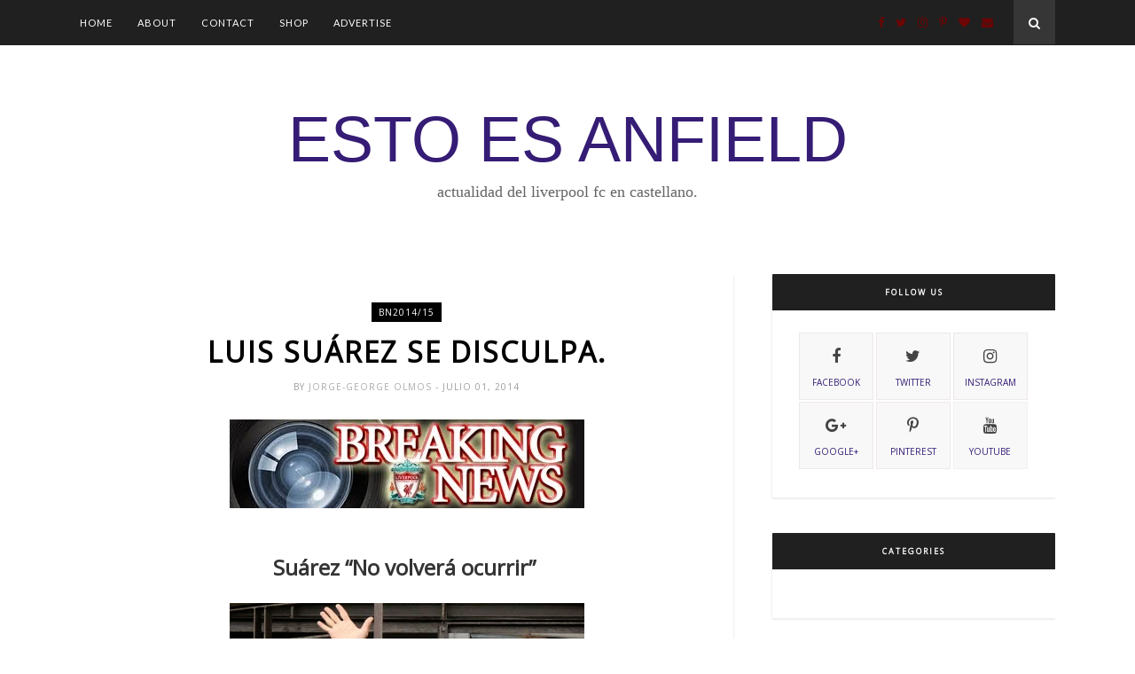

--- FILE ---
content_type: text/javascript; charset=UTF-8
request_url: http://www.estoesanfield.com/feeds/posts/default/-/Breaking%20News?alt=json-in-script&callback=related_results_labels_thumbs&max-results=6
body_size: 23364
content:
// API callback
related_results_labels_thumbs({"version":"1.0","encoding":"UTF-8","feed":{"xmlns":"http://www.w3.org/2005/Atom","xmlns$openSearch":"http://a9.com/-/spec/opensearchrss/1.0/","xmlns$blogger":"http://schemas.google.com/blogger/2008","xmlns$georss":"http://www.georss.org/georss","xmlns$gd":"http://schemas.google.com/g/2005","xmlns$thr":"http://purl.org/syndication/thread/1.0","id":{"$t":"tag:blogger.com,1999:blog-7550994203852239455"},"updated":{"$t":"2025-12-17T08:45:50.813+01:00"},"category":[{"term":"Liverpool"},{"term":"Premier League"},{"term":"Breaking News"},{"term":"La Crónica"},{"term":"Premier League 2013\/14"},{"term":"La Previa"},{"term":"Transfer News"},{"term":"En clave Premier"},{"term":"Premier League 2012\/13"},{"term":"Gerrard"},{"term":"Luis Suárez"},{"term":"Klopp"},{"term":"The Lads"},{"term":"La frase del dia"},{"term":"El sentir del Kop"},{"term":"Anfield Legends"},{"term":"Sturridge"},{"term":"Brendan Rodgers"},{"term":"Premier League 2011\/12"},{"term":"KOTG"},{"term":"Liverpool Rewinds"},{"term":"Anfield"},{"term":"Premier League 2014\/15"},{"term":"ECP2011\/12"},{"term":"Liverpool 2015-16"},{"term":"BN2010\/11"},{"term":"Hillsborough"},{"term":"Sterling"},{"term":"Coutinho"},{"term":"La firma invitada"},{"term":"BN2011\/12"},{"term":"El Kiosko"},{"term":"Opinión"},{"term":"Sección Twitter"},{"term":"Premier League 2015\/16"},{"term":"a mil millas"},{"term":"Henderson"},{"term":"PizarraEEA"},{"term":"Kloppismo"},{"term":"Liverpool 2016-17"},{"term":"Bill Shankly"},{"term":"Champions"},{"term":"Europa League 2012\/2013"},{"term":"Premier League 2010\/11"},{"term":"ECP2010\/11"},{"term":"Champions League"},{"term":"Europa League"},{"term":"Carragher"},{"term":"Estambul 2005"},{"term":"Manchester City"},{"term":"Tottenham"},{"term":"Benitez"},{"term":"Chelsea"},{"term":"BN2012\/13"},{"term":"BN2013\/14"},{"term":"Everton"},{"term":"Liver-poll"},{"term":"the Ressies"},{"term":"Carling Cup 2011-12"},{"term":"Dalglish"},{"term":"Eurocopa 2012"},{"term":"Real Madrid"},{"term":"Academy"},{"term":"BN2014\/15"},{"term":"Lucas Leiva"},{"term":"Manchester United"},{"term":"Merseyside Derby"},{"term":"Rodgers"},{"term":"Shankly"},{"term":"From The Pub"},{"term":"West Ham"},{"term":"Arsenal"},{"term":"Europa League 2015\/16"},{"term":"FA Cup 2011\/12"},{"term":"Premier League 2016\/17"},{"term":"Southampton"},{"term":"Balotelli"},{"term":"Mignolet"},{"term":"Pepe Reina"},{"term":"Xabi Alonso"},{"term":"el partido"},{"term":"jft96"},{"term":"Newcastle"},{"term":"Norwich"},{"term":"aston villa"},{"term":"benteke"},{"term":"Flanagan"},{"term":"Joe Allen"},{"term":"League Cup"},{"term":"Swansea"},{"term":"The Kop"},{"term":"Agger"},{"term":"Alberto Moreno"},{"term":"Champions League 14-15"},{"term":"Copa de Europa"},{"term":"Dejan Lovren"},{"term":"Emre Can"},{"term":"Ibe"},{"term":"Istanbul"},{"term":"Pretemporada 2013-14"},{"term":"Rafa Benítez"},{"term":"Stoke City"},{"term":"YNWA"},{"term":"preseason"},{"term":"Borussia Dortmund"},{"term":"Fantasy Premier League"},{"term":"Fulham"},{"term":"John Barnes"},{"term":"Kolo Touré"},{"term":"Liverpool 2014-15"},{"term":"Suarez"},{"term":"la zona mixta"},{"term":"#10IstanbulEEA"},{"term":"#ThanksStevie"},{"term":"Adam Lallana"},{"term":"Bob Paisley"},{"term":"England"},{"term":"Joao Teixeira"},{"term":"LFC Legends"},{"term":"LFCTOUR"},{"term":"Liverpool Views"},{"term":"Luis García"},{"term":"Origi"},{"term":"Sakho"},{"term":"Simon Mignolet"},{"term":"Sunderland"},{"term":"This is Anfield"},{"term":"kenny dalglish"},{"term":"Barça"},{"term":"Fowler"},{"term":"Iago Aspas"},{"term":"Madrid Reds"},{"term":"QPR"},{"term":"Roberto Firmino"},{"term":"Suso"},{"term":"Travelling Kop"},{"term":"video"},{"term":"BVB"},{"term":"Crystal Palace"},{"term":"Danny Ings"},{"term":"Europa League 2010\/11"},{"term":"James Milner"},{"term":"Lambert"},{"term":"Luis Alberto"},{"term":"Martin Skrtel"},{"term":"Suárez"},{"term":"West Brom"},{"term":"borini"},{"term":"kopites"},{"term":"#ThanksCarra"},{"term":"#ThanksSG8"},{"term":"Capital One Cup 2015-16"},{"term":"Cissokho"},{"term":"FA Cup"},{"term":"FA Cup 2013\/14"},{"term":"Fernando Torres"},{"term":"LFC"},{"term":"Mourinho"},{"term":"Riise"},{"term":"Roma"},{"term":"Rumor"},{"term":"Uruguay"},{"term":"hull city"},{"term":"mamadou sakho"},{"term":"spying kop"},{"term":"Being: Liverpool"},{"term":"Cardiff City"},{"term":"ECP2012\/13"},{"term":"Miracle 2005"},{"term":"Nathaniel Clyne"},{"term":"Torres"},{"term":"Victor Moses"},{"term":"WBA"},{"term":"World Cup 2014"},{"term":"camisetas"},{"term":"prensa"},{"term":"Adam Bogdan"},{"term":"Anzhi"},{"term":"BN2015\/16"},{"term":"Basilea"},{"term":"Beatles"},{"term":"Dani Pacheco"},{"term":"FC Barcelona"},{"term":"Fantasy Premier League 2012\/13"},{"term":"Hyypia"},{"term":"Jordan Rossiter"},{"term":"José Enrique"},{"term":"Lazar Markovic"},{"term":"Liverpool 2017-18"},{"term":"Liverpool Zoom"},{"term":"Ludogorets"},{"term":"Madrid"},{"term":"Manquillo"},{"term":"Sevilla"},{"term":"Tiago Ilori"},{"term":"Twitter"},{"term":"Uefa"},{"term":"Wijnaldum"},{"term":"Zenit"},{"term":"#Gerrard100"},{"term":"Aldridge"},{"term":"Arbeloa"},{"term":"Athletic"},{"term":"Atleti"},{"term":"Bournemouth"},{"term":"Boxing Day"},{"term":"Brad Smith"},{"term":"Capital One Cup 2013-14"},{"term":"Carling Cup"},{"term":"Carling Cup 2014-15"},{"term":"Celtic"},{"term":"FA Cup 2012\/13"},{"term":"Flanaguismo"},{"term":"Glen Johnson"},{"term":"Houllier"},{"term":"Inter Milan"},{"term":"Jan Molby"},{"term":"Karius"},{"term":"King Kenny"},{"term":"LFC Foundation."},{"term":"La temporada en imágenes 2010\/11"},{"term":"Mane"},{"term":"Michael Owen"},{"term":"Middlesbrough"},{"term":"Oldham"},{"term":"Onda Cero"},{"term":"Pacheco"},{"term":"Peter Crouch"},{"term":"Pretemporada 2014-15"},{"term":"Real Sociedad"},{"term":"Ronnie Moran"},{"term":"Sadio Mané"},{"term":"Shelvey"},{"term":"Sporting Lisboa"},{"term":"Wisdom"},{"term":"bundesliga"},{"term":"cancionero"},{"term":"fichajes"},{"term":"ian rush"},{"term":"leicester"},{"term":"mcmanaman"},{"term":"salah"},{"term":"skrtel"},{"term":"the observer"},{"term":"wigan"},{"term":"#LFCTour"},{"term":"10Istanbul"},{"term":"AFC Bournemouth"},{"term":"Ancelotti"},{"term":"Andy Carroll"},{"term":"Assaidi"},{"term":"Barcelona"},{"term":"Barcelona Reds"},{"term":"Bayern Munich"},{"term":"Begoña Perez"},{"term":"Bellamy"},{"term":"Billy Liddell"},{"term":"Capital One Cup"},{"term":"Cine"},{"term":"Copa del Mundo 2014"},{"term":"Downing"},{"term":"EA Sports"},{"term":"ECP2013\/14"},{"term":"FC Basel"},{"term":"FIFA"},{"term":"FSG"},{"term":"Fa Cup 2015\/16"},{"term":"Farfanes"},{"term":"Feyenoord"},{"term":"Graeme Souness"},{"term":"Harry Wilson"},{"term":"Heysel"},{"term":"Joe Gomez"},{"term":"John Henry"},{"term":"Kicker"},{"term":"La imagen"},{"term":"La temporada en imágenes 2011\/12"},{"term":"Liverbird"},{"term":"Liverpool 125"},{"term":"Liverpool Mágico"},{"term":"Loris Karius"},{"term":"Mainz"},{"term":"Martin Kelly"},{"term":"Matip"},{"term":"Napoli"},{"term":"Nelson Mandela"},{"term":"Olympiakos"},{"term":"Paul McCartney"},{"term":"Reading"},{"term":"Redknapp"},{"term":"Rodolf Borrell"},{"term":"SAS"},{"term":"Sahin"},{"term":"Sergi Canós"},{"term":"Spirit of Shankly"},{"term":"Tailandia"},{"term":"Udinese"},{"term":"Villarreal"},{"term":"Yossi benayoun"},{"term":"hodgson"},{"term":"newspapers"},{"term":"oussama assaidi"},{"term":"yaya toure"},{"term":"#SoyRednoDevil"},{"term":"#WalkOutOn77"},{"term":"#estoesanfieldhuelga"},{"term":"Academy 2010\/2011"},{"term":"Adam Morgan"},{"term":"Adorjan"},{"term":"Alavés"},{"term":"Alder Hey"},{"term":"As Roma"},{"term":"Atlético de Madrid"},{"term":"Australia"},{"term":"Beatlemania"},{"term":"Belguim"},{"term":"Ben Woodburn"},{"term":"Benfica"},{"term":"Besiktas"},{"term":"Brad Jones"},{"term":"Brazil"},{"term":"Brondby"},{"term":"Capital One Cup 2012-13"},{"term":"Capital One Cup 2014-15"},{"term":"Carling Cup 2012-13"},{"term":"Carlisle"},{"term":"Charlie Adam"},{"term":"Chiellini"},{"term":"Coady"},{"term":"Copa Uefa"},{"term":"Corazón Classic Match"},{"term":"Cristiano Ronaldo"},{"term":"Croatia"},{"term":"Cruyff"},{"term":"Danny Ward"},{"term":"David Fairclough"},{"term":"David Silva"},{"term":"Dudek"},{"term":"ECP2014\/15"},{"term":"ECP2015\/16"},{"term":"Elvis Presley"},{"term":"Emlyn Hughes"},{"term":"Exeter City"},{"term":"FC Sion"},{"term":"FourFourTwo"},{"term":"Francia"},{"term":"Frank McParland"},{"term":"Gary Medel"},{"term":"George Harrison"},{"term":"Grobbelaar"},{"term":"Hamann"},{"term":"Harry Kane"},{"term":"Hul City"},{"term":"Ian Callaghan"},{"term":"Indonesia"},{"term":"Jerome Sinclair"},{"term":"Joe Fagan"},{"term":"John Lennon"},{"term":"Joshua"},{"term":"Keegan"},{"term":"Kevin Keegan"},{"term":"Kuyt"},{"term":"Liddell"},{"term":"Liga"},{"term":"Liverpool Echo"},{"term":"Mansfield Town"},{"term":"Merry Christmas"},{"term":"Michael Robinson"},{"term":"Mignolet."},{"term":"Miki Roqué"},{"term":"Milan Baros"},{"term":"Música"},{"term":"New Balance"},{"term":"Neymar"},{"term":"Notts County"},{"term":"Olympiacos"},{"term":"Orgulloso de ser Red"},{"term":"Pelé"},{"term":"Pep Segura"},{"term":"Pepe mel"},{"term":"Phil Neal"},{"term":"Pochettino"},{"term":"Preston NE"},{"term":"Ragnar"},{"term":"Ringo Starr"},{"term":"Rio Ferdinand"},{"term":"Roger Hunt"},{"term":"Ron Yeats"},{"term":"Rubin Kazan"},{"term":"Saints"},{"term":"Schalke 04"},{"term":"Sebastián Coates"},{"term":"Serbia"},{"term":"SkySports"},{"term":"Spion Kop"},{"term":"Stephen Packer"},{"term":"Steven Caulker"},{"term":"Stubbins"},{"term":"Supporters LFC"},{"term":"The Red Cafú"},{"term":"Trent Alexander-Arnold"},{"term":"Tuchel"},{"term":"Turkey"},{"term":"Vasco Gama"},{"term":"WC2014"},{"term":"Warrior"},{"term":"Watford"},{"term":"WelcomeIngs"},{"term":"Wembley"},{"term":"Woodburn"},{"term":"ac milan"},{"term":"borussia"},{"term":"borussia monchengladbach"},{"term":"eduardo esteve"},{"term":"feliz navidad"},{"term":"howard webb"},{"term":"instagram"},{"term":"john toshack"},{"term":"leeds"},{"term":"nbalance"},{"term":"ngoo"},{"term":"ray clemence"},{"term":"rb leipzig"},{"term":"selección inglesa"},{"term":"#DoTheXabiAlonsoEEA"},{"term":"#Flanaganismo"},{"term":"#HUELGAYA"},{"term":"#LFCAllStars"},{"term":"#MakeUsDream"},{"term":"#Shankly100"},{"term":"#gerrardtestimonial"},{"term":"125 aniversario"},{"term":"1964"},{"term":"1984"},{"term":"50 goles"},{"term":"Abel Xavier"},{"term":"Aime Jacquet"},{"term":"Ajax"},{"term":"Al Primer Toque"},{"term":"Alex Song"},{"term":"Alex Teixeira"},{"term":"Alfredo Di Stefano"},{"term":"Almeria"},{"term":"Antonio Luna"},{"term":"Apocalypse Now"},{"term":"Aquiles"},{"term":"Ardiles"},{"term":"Atlético"},{"term":"Augsburg"},{"term":"Augsburgo"},{"term":"Azpilicueta"},{"term":"BN2017\/18"},{"term":"BPL."},{"term":"Balagué"},{"term":"Bale"},{"term":"Balón de Oro 2013"},{"term":"Bayer Leverkusen"},{"term":"Berahino"},{"term":"Bilbao"},{"term":"Bishop Auckland"},{"term":"Blackpool"},{"term":"Blues Brothers"},{"term":"Bob Marley"},{"term":"Bobby Moore"},{"term":"Boston"},{"term":"Brazil 2014"},{"term":"Brentford"},{"term":"Brighton"},{"term":"Brisbane Roar"},{"term":"Brozovic"},{"term":"Brujas"},{"term":"Butragueño"},{"term":"Cafú"},{"term":"Can"},{"term":"Cantona"},{"term":"Carlos Marañon"},{"term":"Carroll"},{"term":"Celta Vigo"},{"term":"Charlton"},{"term":"Chicago"},{"term":"Cissé"},{"term":"City"},{"term":"Clint Eastwood"},{"term":"Coca-Cola Cup 1997"},{"term":"Collymore"},{"term":"Conte"},{"term":"Cope"},{"term":"Costa de Marfil"},{"term":"Craig Noone"},{"term":"Craven Cottage"},{"term":"Crazy Horse"},{"term":"Crespo"},{"term":"Curlett"},{"term":"Côte d’Ivoire"},{"term":"Daniel Ayala"},{"term":"Darren Burguess"},{"term":"David Trueba"},{"term":"Deadline Day"},{"term":"Delph"},{"term":"Demirbay"},{"term":"Diamé"},{"term":"Dinamo Zagreb"},{"term":"Dixie Dean"},{"term":"Duncan Jenkins"},{"term":"EEA"},{"term":"ENG"},{"term":"EPL"},{"term":"ESM"},{"term":"El partido de las 12"},{"term":"Eleanor Rigby"},{"term":"Elisha Scott"},{"term":"Enner Valencia"},{"term":"Ennio Morricone"},{"term":"Eric Cantona"},{"term":"Eric Dier"},{"term":"Estrella Roja"},{"term":"Europa League 2014\/15"},{"term":"FWA"},{"term":"Fa Cup 1950"},{"term":"Fab Four"},{"term":"Fenerbahce"},{"term":"Fenway Park"},{"term":"Fiebre Maldini"},{"term":"Firmino"},{"term":"Flemish Reds"},{"term":"Fluminense"},{"term":"Frank Worthington"},{"term":"Gaelic"},{"term":"Gales"},{"term":"Game of Thrones"},{"term":"Gary Ablett"},{"term":"Gate 7"},{"term":"Gerry Byrne"},{"term":"Gerry Mardsen"},{"term":"Gonzalo Castro"},{"term":"Gordon Banks"},{"term":"Gracias Pepe"},{"term":"Granada CF"},{"term":"Grand Central Hall"},{"term":"Graziano Pelle"},{"term":"Guillermo Uzquiano"},{"term":"Hazard"},{"term":"Helenio Herrera"},{"term":"Henry"},{"term":"Hernán Crespo"},{"term":"Holtby"},{"term":"Howard Kendall"},{"term":"Hungary"},{"term":"I Guerra Mundial"},{"term":"Ian Ayre"},{"term":"Ipswich"},{"term":"Irish Kop"},{"term":"Isco"},{"term":"Islandia"},{"term":"Italia"},{"term":"Jack Robinson"},{"term":"Jen Chang"},{"term":"Jimmy Payne"},{"term":"Joe Cole"},{"term":"Joe PirloXavi Allen"},{"term":"Joey Barton"},{"term":"Joey Jones"},{"term":"John Huston"},{"term":"John Wark"},{"term":"Jordan Williams"},{"term":"Jovetic"},{"term":"Juego de Tronos"},{"term":"Juventus"},{"term":"KR Reykjavik"},{"term":"Kaka"},{"term":"Kells"},{"term":"Kevin Nolan"},{"term":"Kike Garcia"},{"term":"Kjetil Jansrud"},{"term":"KloppYear"},{"term":"Kozman"},{"term":"Kranjcar"},{"term":"Kristoffer Peterson"},{"term":"LFCU18"},{"term":"LFCU21"},{"term":"Lee Mason"},{"term":"Leivinha"},{"term":"Leyendas de la Premier"},{"term":"Liam Coyle"},{"term":"Linda Pituzzi"},{"term":"Liver Building"},{"term":"Loic Remy"},{"term":"Louis Van Gaal"},{"term":"Luis Aragonés"},{"term":"Luis Suárez goles diciembre 2013"},{"term":"Luke Shaw"},{"term":"Mad Erik"},{"term":"Magician"},{"term":"Man Utd."},{"term":"Maracaná"},{"term":"Marcel Desailly"},{"term":"Marco Streller"},{"term":"Mark Walters"},{"term":"Marko Grujic"},{"term":"Mascherano"},{"term":"Mason"},{"term":"McLaughlin"},{"term":"Meath"},{"term":"Meyer"},{"term":"Michael Caine"},{"term":"Mike Summerbee"},{"term":"Mikel Alonso"},{"term":"Mikey"},{"term":"Mirallas"},{"term":"Montse Benitez"},{"term":"Morientes"},{"term":"Moti"},{"term":"Mundial 2014"},{"term":"México"},{"term":"Música de Liverpool"},{"term":"NUFC"},{"term":"New York"},{"term":"Nómadas"},{"term":"Oviedo"},{"term":"Owen"},{"term":"Ozil"},{"term":"PFA"},{"term":"PSG"},{"term":"PSV"},{"term":"Panenka"},{"term":"Partizan"},{"term":"Pedro Chirivella"},{"term":"Pellegrini"},{"term":"Pirlo"},{"term":"Playstation"},{"term":"Poppy Day"},{"term":"Premier"},{"term":"Premier League 2008\/09"},{"term":"PureLFC"},{"term":"Puskás"},{"term":"RNE"},{"term":"Radio Nacional"},{"term":"Rafa Nadal"},{"term":"Rambo"},{"term":"Raymon Verheijen"},{"term":"Reina"},{"term":"Riedle"},{"term":"Robbie Williams"},{"term":"Roberto Martínez"},{"term":"Ronaldo"},{"term":"Ryan babel"},{"term":"Sam Allardyce"},{"term":"Sammy Lee"},{"term":"San Mamés"},{"term":"Sander Westerveld"},{"term":"Scouser"},{"term":"Seedorf"},{"term":"Sergio Leone"},{"term":"Severiano Ballesteros"},{"term":"Shaktar"},{"term":"Simon Hughes"},{"term":"Smicer"},{"term":"Sochi"},{"term":"Solanke"},{"term":"Songs"},{"term":"Sporting Gijon"},{"term":"St.Pauli"},{"term":"Stallone"},{"term":"Steve Clarke"},{"term":"Steven Gerrard"},{"term":"Suiza"},{"term":"Sven-Göran Eriksson"},{"term":"Swindon Twon"},{"term":"TalkSport"},{"term":"Telegraph"},{"term":"The Cavern"},{"term":"The Wild Swans"},{"term":"Thierry Henry"},{"term":"Titi Camara"},{"term":"Tom Finney"},{"term":"Tom Ince"},{"term":"Tomkins"},{"term":"Tommy Smith."},{"term":"Tony Pulis"},{"term":"Turquia."},{"term":"U2"},{"term":"Uganda"},{"term":"Valencia"},{"term":"Varane"},{"term":"Voronin"},{"term":"Wales"},{"term":"Whelan"},{"term":"Wozniacki"},{"term":"Xavi"},{"term":"Yan Dhanda"},{"term":"Young Boys"},{"term":"Ypres"},{"term":"Yuri Berchiche"},{"term":"Zico"},{"term":"Zidane"},{"term":"ac fiorentina"},{"term":"aficion"},{"term":"allan rodrigues"},{"term":"banners"},{"term":"bota oro"},{"term":"calendario"},{"term":"charity shield"},{"term":"egipto"},{"term":"egypt"},{"term":"entrevista"},{"term":"espanyol"},{"term":"fellaini"},{"term":"fernandinho"},{"term":"friendly."},{"term":"gini"},{"term":"girondins"},{"term":"helsinki"},{"term":"hoffenheim"},{"term":"hotel"},{"term":"humo"},{"term":"ian st.john"},{"term":"invictus"},{"term":"jason mcateer"},{"term":"jft"},{"term":"joe hart"},{"term":"kit"},{"term":"libros"},{"term":"lyrics"},{"term":"malasia"},{"term":"mcateer"},{"term":"mike myers"},{"term":"music"},{"term":"naby keita"},{"term":"odegaard"},{"term":"ojeador"},{"term":"okocha"},{"term":"osvaldo"},{"term":"platini"},{"term":"pray for boston"},{"term":"premier league 2017\/18"},{"term":"press"},{"term":"rob jones"},{"term":"ruben pons"},{"term":"shamrock"},{"term":"sissoko"},{"term":"st. ettiene"},{"term":"star wars"},{"term":"stats"},{"term":"the farm"},{"term":"thomas ince"},{"term":"three lions"},{"term":"timo werner"},{"term":"vermaelen"},{"term":"virgil van dijk"},{"term":"África"}],"title":{"type":"text","$t":"ESTO ES ANFIELD  "},"subtitle":{"type":"html","$t":"Actualidad del LIVERPOOL FC en castellano. "},"link":[{"rel":"http://schemas.google.com/g/2005#feed","type":"application/atom+xml","href":"http:\/\/www.estoesanfield.com\/feeds\/posts\/default"},{"rel":"self","type":"application/atom+xml","href":"http:\/\/www.blogger.com\/feeds\/7550994203852239455\/posts\/default\/-\/Breaking+News?alt=json-in-script\u0026max-results=6"},{"rel":"alternate","type":"text/html","href":"http:\/\/www.estoesanfield.com\/search\/label\/Breaking%20News"},{"rel":"hub","href":"http://pubsubhubbub.appspot.com/"},{"rel":"next","type":"application/atom+xml","href":"http:\/\/www.blogger.com\/feeds\/7550994203852239455\/posts\/default\/-\/Breaking+News\/-\/Breaking+News?alt=json-in-script\u0026start-index=7\u0026max-results=6"}],"author":[{"name":{"$t":"JM_Azuaga"},"uri":{"$t":"http:\/\/www.blogger.com\/profile\/13758891578395759633"},"email":{"$t":"noreply@blogger.com"},"gd$image":{"rel":"http://schemas.google.com/g/2005#thumbnail","width":"16","height":"16","src":"https:\/\/img1.blogblog.com\/img\/b16-rounded.gif"}}],"generator":{"version":"7.00","uri":"http://www.blogger.com","$t":"Blogger"},"openSearch$totalResults":{"$t":"187"},"openSearch$startIndex":{"$t":"1"},"openSearch$itemsPerPage":{"$t":"6"},"entry":[{"id":{"$t":"tag:blogger.com,1999:blog-7550994203852239455.post-3053708900911193530"},"published":{"$t":"2016-04-24T23:15:00.000+02:00"},"updated":{"$t":"2016-04-24T23:15:29.186+02:00"},"category":[{"scheme":"http://www.blogger.com/atom/ns#","term":"BN2015\/16"},{"scheme":"http://www.blogger.com/atom/ns#","term":"Breaking News"},{"scheme":"http://www.blogger.com/atom/ns#","term":"Klopp"},{"scheme":"http://www.blogger.com/atom/ns#","term":"Liverpool"},{"scheme":"http://www.blogger.com/atom/ns#","term":"mamadou sakho"},{"scheme":"http://www.blogger.com/atom/ns#","term":"Uefa"}],"title":{"type":"text","$t":"Mamadou Sakho investigado por uso de sustancias prohibidas."},"content":{"type":"html","$t":"\u003Cdiv class=\"separator\" style=\"clear: both; text-align: center;\"\u003E\n\u003Ca href=\"https:\/\/blogger.googleusercontent.com\/img\/b\/R29vZ2xl\/AVvXsEjySB2RFNga8PwcF5m-kQJLY5YOv5ZYwwWlPGFd1-38sGUTJC2BjArqiycq4oEJYYaaaYkkT9IjsPoilWAFovkbaOUap9OTv3rbQE37GVUZpHDbdDqGqRj8allFwhIfHP-ivG8KbiGYm3DG\/s1600\/eea_breakingews.jpg\" imageanchor=\"1\" style=\"margin-left: 1em; margin-right: 1em;\"\u003E\u003Cimg border=\"0\" height=\"100\" src=\"https:\/\/blogger.googleusercontent.com\/img\/b\/R29vZ2xl\/AVvXsEjySB2RFNga8PwcF5m-kQJLY5YOv5ZYwwWlPGFd1-38sGUTJC2BjArqiycq4oEJYYaaaYkkT9IjsPoilWAFovkbaOUap9OTv3rbQE37GVUZpHDbdDqGqRj8allFwhIfHP-ivG8KbiGYm3DG\/s400\/eea_breakingews.jpg\" width=\"400\" \/\u003E\u003C\/a\u003E\u003C\/div\u003E\n\u003Cdiv class=\"MsoNormal\" style=\"text-align: center;\"\u003E\n\u003Cb\u003E\u003Cspan lang=\"ES-VE\"\u003E\u003Cspan style=\"font-size: x-large;\"\u003E\u003Cbr \/\u003E\u003C\/span\u003E\u003C\/span\u003E\u003C\/b\u003E\u003C\/div\u003E\n\u003Cdiv class=\"MsoNormal\" style=\"text-align: center;\"\u003E\n\u003Cb\u003E\u003Cspan lang=\"ES-VE\"\u003E\u003Cspan style=\"font-size: x-large;\"\u003EMamadou Sakho podría ser sancionado.\u003C\/span\u003E\u003C\/span\u003E\u003C\/b\u003E\u003C\/div\u003E\n\u003Cdiv class=\"MsoNormal\" style=\"text-align: justify;\"\u003E\n\u003Cb\u003E\u003Cspan lang=\"ES-VE\"\u003E\u003Cbr \/\u003E\u003C\/span\u003E\u003C\/b\u003E\u003C\/div\u003E\n\u003Cdiv class=\"separator\" style=\"clear: both; text-align: center;\"\u003E\n\u003Ca href=\"https:\/\/blogger.googleusercontent.com\/img\/b\/R29vZ2xl\/AVvXsEi7kY0H-PbVflZC5iMPeqecM5ZUZgdWMWIkyWNjYtAbSXPxvi_TGJGgDvoYAUtwC3D0iwzv6A4h-Lfqz-xgyFD98eAdlW7T6hdojaPt8RVhUfHI9hPRnfs9R0S58sT8RhWWxvgBZ3xl48Nr\/s1600\/mamadou-sakho-the-unlikely-king-of-the-kop-body-image-1453810649.jpg\" imageanchor=\"1\" style=\"margin-left: 1em; margin-right: 1em;\"\u003E\u003Cimg border=\"0\" height=\"265\" src=\"https:\/\/blogger.googleusercontent.com\/img\/b\/R29vZ2xl\/AVvXsEi7kY0H-PbVflZC5iMPeqecM5ZUZgdWMWIkyWNjYtAbSXPxvi_TGJGgDvoYAUtwC3D0iwzv6A4h-Lfqz-xgyFD98eAdlW7T6hdojaPt8RVhUfHI9hPRnfs9R0S58sT8RhWWxvgBZ3xl48Nr\/s400\/mamadou-sakho-the-unlikely-king-of-the-kop-body-image-1453810649.jpg\" width=\"400\" \/\u003E\u003C\/a\u003E\u003C\/div\u003E\n\u003Cdiv class=\"MsoNormal\" style=\"text-align: justify;\"\u003E\n\u003Cbr \/\u003E\u003C\/div\u003E\n\u003Cdiv class=\"MsoNormal\" style=\"text-align: justify;\"\u003E\n\u003Cb\u003E\u003Cspan lang=\"ES-VE\"\u003EEl día sábado se dio a conocer la noticia de que el\ncentral francés del Liverpool, Mamadou Sakho, estaba siendo investigado por la\nUEFA por haber fallado un control anti-doping tras el empate en Old Trafford\nante el Manchester United por la Europa League. El club se limitó a emitir un\ncomunicado en el que aclararon que el francés no estaba sujeto a\u0026nbsp;ninguna\u0026nbsp;suspensión, sin\u0026nbsp;embargo, jugador y club acordaron no citar a Sakho a los\npartidos mientras se mantenía abierto el proceso de investigación.\u003Co:p\u003E\u003C\/o:p\u003E\u003C\/span\u003E\u003C\/b\u003E\u003C\/div\u003E\n\u003Cdiv class=\"MsoNormal\" style=\"text-align: justify;\"\u003E\n\u003Cbr \/\u003E\u003C\/div\u003E\n\u003Cdiv class=\"MsoNormal\" style=\"text-align: justify;\"\u003E\n\u003Cspan lang=\"ES-VE\"\u003EEl viernes 22 de\nabril la UEFA comunicó al club que habían abierto una investigación ante la\nposible violación de sus reglas anti-dopaje por parte de Mamadou Sakho. El\nfrancés fue uno de dos jugadores Reds seleccionados aleatoriamente tras el\nempate en casa del United para someterse a un examen anti-dopaje.\u003Co:p\u003E\u003C\/o:p\u003E\u003C\/span\u003E\u003C\/div\u003E\n\u003Cdiv class=\"MsoNormal\" style=\"text-align: justify;\"\u003E\n\u003Cbr \/\u003E\u003C\/div\u003E\n\u003Cdiv class=\"MsoNormal\" style=\"text-align: justify;\"\u003E\n\u003Cspan lang=\"ES-VE\"\u003EVisiblemente\nfastidiado por no poder celebrar el pase de ronda con sus compañeros, le tomó a\nun deshidratado Sakho cerca una hora proveer las dos muestras de orina exigidas\npor la UEFA y fue el último jugador del Liverpool en abordar el autobús para\ndejar Old Trafford cerca de las 11:30 p.m. \u003Co:p\u003E\u003C\/o:p\u003E\u003C\/span\u003E\u003C\/div\u003E\n\u003Cdiv class=\"MsoNormal\" style=\"text-align: justify;\"\u003E\n\u003Cbr \/\u003E\u003C\/div\u003E\n\u003Cdiv class=\"MsoNormal\" style=\"text-align: justify;\"\u003E\n\u003Cspan lang=\"ES-VE\"\u003EEl francés\nparece haber consumido un producto quemador de grasa para adelgazar cuyos\ncomponentes se encuentran en la lista de sustancias prohibidas de la UEFA. El\ndefensor tiene la oportunidad de someter a estudio la muestra B que dio aquella\nnoche y de confirmarse la presencia de la sustancia prohibida, podría enfrentar\nuna sanción de entre uno y dos años.\u003Co:p\u003E\u003C\/o:p\u003E\u003C\/span\u003E\u003C\/div\u003E\n\u003Cdiv class=\"MsoNormal\" style=\"text-align: justify;\"\u003E\n\u003Cbr \/\u003E\u003C\/div\u003E\n\u003Cdiv class=\"MsoNormal\" style=\"text-align: justify;\"\u003E\n\u003Cspan lang=\"ES-VE\"\u003ECuentan que Klopp\nestaba enfurecido al conocer la noticia, y no es para menos. Todos los\njugadores del Liverpool son recordados constantemente que antes de tomar\ncualquier medicamento o suplemento alimentario, deben consultarlo primero con\nel doctor del club Andrew Massey.\u003Co:p\u003E\u003C\/o:p\u003E\u003C\/span\u003E\u003C\/div\u003E\n\u003Cdiv class=\"MsoNormal\" style=\"text-align: justify;\"\u003E\n\u003Cbr \/\u003E\u003C\/div\u003E\n\u003Cdiv class=\"MsoNormal\" style=\"text-align: justify;\"\u003E\n\u003Cspan lang=\"ES-VE\"\u003EComo antecedente\na esto se tiene una sanción a Kolo Touré cuando militaba para el Manchester\nCity; el marfileño fue sancionado 6 meses por el consumo de unas pastillas\nadelgazantes en la lista de sustancias prohibidas de la FA. En el caso de\nSakho, el ente investigador es la UEFA motivo por el cual la sanción sería\nmayor. Dicha sanción que de confirmarse podría ser de hasta dos años, puede ser\nreducida a 12 meses debido a diversos factores, todo dependiendo de lo que\nSakho tenga que decir por sí mismo.\u003Co:p\u003E\u003C\/o:p\u003E\u003C\/span\u003E\u003C\/div\u003E\n\u003Cdiv class=\"MsoNormal\" style=\"text-align: justify;\"\u003E\n\u003Cbr \/\u003E\u003C\/div\u003E\n\u003Cbr \/\u003E\n\u003Cdiv class=\"MsoNormal\" style=\"text-align: justify;\"\u003E\n\u003Cspan lang=\"ES-VE\"\u003ELa ausencia de\nSakho se suma a las de Henderson, Can y más recientemente a Origi, y aunque\nbien podría jugar contra el Villarreal el jueves, el club y jugador han\ndecidido que el mismo no sea convocado para evitar manchar la reputación del\nclub tras este vergonzoso episodio en el cual Sakho solo se tiene a sí mismo\npara culpar.\u003Co:p\u003E\u003C\/o:p\u003E\u003C\/span\u003E\u003C\/div\u003E\n\u003Cdiv class=\"MsoNormal\" style=\"text-align: justify;\"\u003E\n\u003Cspan lang=\"ES-VE\"\u003E\u003Cbr \/\u003E\u003C\/span\u003E\u003C\/div\u003E\n\u003Cdiv class=\"MsoNormal\" style=\"text-align: justify;\"\u003E\n\u003Cspan lang=\"ES-VE\"\u003E\u003Cbr \/\u003E\u003C\/span\u003E\u003C\/div\u003E\n"},"link":[{"rel":"replies","type":"application/atom+xml","href":"http:\/\/www.estoesanfield.com\/feeds\/3053708900911193530\/comments\/default","title":"Enviar comentarios"},{"rel":"replies","type":"text/html","href":"http:\/\/www.blogger.com\/comment\/fullpage\/post\/7550994203852239455\/3053708900911193530","title":"2 comentarios"},{"rel":"edit","type":"application/atom+xml","href":"http:\/\/www.blogger.com\/feeds\/7550994203852239455\/posts\/default\/3053708900911193530"},{"rel":"self","type":"application/atom+xml","href":"http:\/\/www.blogger.com\/feeds\/7550994203852239455\/posts\/default\/3053708900911193530"},{"rel":"alternate","type":"text/html","href":"http:\/\/www.estoesanfield.com\/2016\/04\/mamadou-sakho-investigado-por-uso-de.html","title":"Mamadou Sakho investigado por uso de sustancias prohibidas."}],"author":[{"name":{"$t":"Jorge-George Olmos"},"uri":{"$t":"http:\/\/www.blogger.com\/profile\/07345797426381964677"},"email":{"$t":"noreply@blogger.com"},"gd$image":{"rel":"http://schemas.google.com/g/2005#thumbnail","width":"33","height":"25","src":"\/\/blogger.googleusercontent.com\/img\/b\/R29vZ2xl\/AVvXsEhlpM8WHH7xwEfK6CMK8hEBMiJ9MmGPjceQ8knaa8-5MyX-mL6NsCjNTxJsSrKBzyP-Cn2AcII2tmie3CQTU_dhFf3yDDUA8eVXyo7SxKwrOCzV0FE6wOH2x8UNjoo2Ow\/s220\/The-Beatles.jpg"}}],"media$thumbnail":{"xmlns$media":"http://search.yahoo.com/mrss/","url":"https:\/\/blogger.googleusercontent.com\/img\/b\/R29vZ2xl\/AVvXsEjySB2RFNga8PwcF5m-kQJLY5YOv5ZYwwWlPGFd1-38sGUTJC2BjArqiycq4oEJYYaaaYkkT9IjsPoilWAFovkbaOUap9OTv3rbQE37GVUZpHDbdDqGqRj8allFwhIfHP-ivG8KbiGYm3DG\/s72-c\/eea_breakingews.jpg","height":"72","width":"72"},"thr$total":{"$t":"2"}},{"id":{"$t":"tag:blogger.com,1999:blog-7550994203852239455.post-6013661468186298586"},"published":{"$t":"2015-11-19T12:30:00.000+01:00"},"updated":{"$t":"2015-11-19T12:30:01.838+01:00"},"category":[{"scheme":"http://www.blogger.com/atom/ns#","term":"BN2015\/16"},{"scheme":"http://www.blogger.com/atom/ns#","term":"Breaking News"},{"scheme":"http://www.blogger.com/atom/ns#","term":"Klopp"},{"scheme":"http://www.blogger.com/atom/ns#","term":"Liverpool"},{"scheme":"http://www.blogger.com/atom/ns#","term":"Premier League"},{"scheme":"http://www.blogger.com/atom/ns#","term":"Sturridge"}],"title":{"type":"text","$t":"Daniel Sturridge \"Estoy en forma y listo para jugar\" "},"content":{"type":"html","$t":"\u003Cdiv class=\"separator\" style=\"clear: both; text-align: center;\"\u003E\n\u003C\/div\u003E\n\u003Cdiv class=\"separator\" style=\"clear: both; text-align: center;\"\u003E\n\u003Ca href=\"https:\/\/blogger.googleusercontent.com\/img\/b\/R29vZ2xl\/AVvXsEgsq4mgx4WOZktQotwPEOVJ0dV6Gi8gLnSdw_f58l9F-yvs2cnthLei2Nw9YjjAAaqCXwEmWZxYRJIAws16iKJCAXpyJa0v_lcrG9k2cE_CbDNl75i6vyS5aDmuDbGS7o6yK_rZGXK7T_Mn\/s1600\/op4t3n.jpg\" imageanchor=\"1\" style=\"margin-left: 1em; margin-right: 1em;\"\u003E\u003Cimg border=\"0\" height=\"100\" src=\"https:\/\/blogger.googleusercontent.com\/img\/b\/R29vZ2xl\/AVvXsEgsq4mgx4WOZktQotwPEOVJ0dV6Gi8gLnSdw_f58l9F-yvs2cnthLei2Nw9YjjAAaqCXwEmWZxYRJIAws16iKJCAXpyJa0v_lcrG9k2cE_CbDNl75i6vyS5aDmuDbGS7o6yK_rZGXK7T_Mn\/s400\/op4t3n.jpg\" width=\"400\" \/\u003E\u003C\/a\u003E\u003C\/div\u003E\n\u003Cdiv style=\"text-align: center;\"\u003E\n\u003Cb\u003E\u003Cspan style=\"font-size: x-large;\"\u003E\u003Cbr \/\u003E\u003C\/span\u003E\u003C\/b\u003E\u003C\/div\u003E\n\u003Cdiv style=\"text-align: center;\"\u003E\n\u003Cb\u003E\u003Cspan style=\"font-size: x-large;\"\u003ESturridge \"Está siendo genial trabajar con Klopp\"\u003C\/span\u003E\u003C\/b\u003E\u003C\/div\u003E\n\u003Cdiv style=\"text-align: center;\"\u003E\n\u003Cb\u003E\u003Cspan style=\"font-size: x-large;\"\u003E\u003Cbr \/\u003E\u003C\/span\u003E\u003C\/b\u003E\u003C\/div\u003E\n\u003Cdiv class=\"separator\" style=\"clear: both; text-align: center;\"\u003E\n\u003Ca href=\"https:\/\/blogger.googleusercontent.com\/img\/b\/R29vZ2xl\/AVvXsEg-YSu-0jPh5MGH1iSHxl33_4-1pTw0nv-LQpqIeHnv8-n_UhfIz5QOtR20PK3UwOUq_of15Y8WlrnqBNVy-owD3VQPsdF3jwfKfhfdpxg4m-Yq2l3s8FPsiqY0504txDtCA4INwB9E6VvD\/s1600\/JS76926907.jpg\" imageanchor=\"1\" style=\"margin-left: 1em; margin-right: 1em;\"\u003E\u003Cimg border=\"0\" height=\"400\" src=\"https:\/\/blogger.googleusercontent.com\/img\/b\/R29vZ2xl\/AVvXsEg-YSu-0jPh5MGH1iSHxl33_4-1pTw0nv-LQpqIeHnv8-n_UhfIz5QOtR20PK3UwOUq_of15Y8WlrnqBNVy-owD3VQPsdF3jwfKfhfdpxg4m-Yq2l3s8FPsiqY0504txDtCA4INwB9E6VvD\/s400\/JS76926907.jpg\" width=\"251\" \/\u003E\u003C\/a\u003E\u003C\/div\u003E\n\u003Cbr \/\u003E\n\u003Cbr \/\u003E\n\u003Cdiv style=\"text-align: justify;\"\u003E\n\u003Cb\u003ESturridge estuvo en un acto del club con Origi, presentando una línea de ropa para la marca Liverpool FC, allí habló de su estado de forma y de sus posibilidades en el encuentro ante el City.\u003C\/b\u003E\u003C\/div\u003E\n\u003Cdiv style=\"text-align: justify;\"\u003E\n\u003Cbr \/\u003E\u003C\/div\u003E\n\u003Cdiv style=\"text-align: justify;\"\u003E\nEl número quince del Liverpool ha entrenado estos días con el grupo, él se encuentra en condiciones, así lo reafirmo en el acto \u003Ci\u003E“Estoy en forma y listo para ir y va a ser una gran tiempo para mi”\u003C\/i\u003E. Daniel ha tenido estos días sus primeras tomas de contacto con \u003Cb\u003EKlopp\u003C\/b\u003E \u003Ci\u003E“Esta siendo genial trabajar con el nuevo manager. He vuelto a entrenar hace un par de días. Fue mi primer entrenamiento desde que él llegó al Liverpool\"\u003C\/i\u003E\u003C\/div\u003E\n\u003Cdiv style=\"text-align: justify;\"\u003E\n\u003Cbr \/\u003E\u003C\/div\u003E\n\u003Cdiv class=\"separator\" style=\"clear: both; text-align: center;\"\u003E\n\u003C\/div\u003E\n\u003Cbr \/\u003E\n\u003Cdiv class=\"separator\" style=\"clear: both; text-align: center;\"\u003E\n\u003Ca href=\"https:\/\/blogger.googleusercontent.com\/img\/b\/R29vZ2xl\/AVvXsEjxFhSiY6MaHZ21gcbDS2ezI7HmuOl0sQ5bKhZTXS8_WPd7OR4Ns763C1TuSeiZrLUtaTyNJZcWGp8im9xgxDNwuWdEjDS5ToyKMhxgYjEH3hAtqxrTu2BJfP_ztHnDe4ruH0DVIeaFXA-v\/s1600\/JS76926896.jpg\" imageanchor=\"1\" style=\"margin-left: 1em; margin-right: 1em;\"\u003E\u003Cimg border=\"0\" height=\"290\" src=\"https:\/\/blogger.googleusercontent.com\/img\/b\/R29vZ2xl\/AVvXsEjxFhSiY6MaHZ21gcbDS2ezI7HmuOl0sQ5bKhZTXS8_WPd7OR4Ns763C1TuSeiZrLUtaTyNJZcWGp8im9xgxDNwuWdEjDS5ToyKMhxgYjEH3hAtqxrTu2BJfP_ztHnDe4ruH0DVIeaFXA-v\/s400\/JS76926896.jpg\" width=\"400\" \/\u003E\u003C\/a\u003E\u003C\/div\u003E\n\u003Cdiv style=\"text-align: justify;\"\u003E\n\u003Cbr \/\u003E\u003C\/div\u003E\n\u003Cdiv style=\"text-align: center;\"\u003E\n\u003Ci\u003E\u003Cspan style=\"font-size: x-small;\"\u003ESturridge estuvo acompañado por Origi en el acto en el\u0026nbsp;Titanic Hotel.\u003C\/span\u003E\u003C\/i\u003E\u003C\/div\u003E\n\u003Cdiv style=\"text-align: justify;\"\u003E\n\u003Cbr \/\u003E\u003C\/div\u003E\n\u003Cdiv style=\"text-align: justify;\"\u003E\nComo todos Sturridge no iba a ser menos en cuanto la emoción de la llegada del técnico alemán a Anfield \u003Ci\u003E\"Es un momento emocionante para estar en el club y estoy disfrutando de trabajar con él y de su estilo de fútbol. Es importante para nosotros entender lo que él quiere que hagamos\".\u003C\/i\u003E\u003C\/div\u003E\n\u003Cdiv style=\"text-align: justify;\"\u003E\n\u003Cbr \/\u003E\u003C\/div\u003E\n\u003Cdiv style=\"text-align: justify;\"\u003E\nEl Liverpool está décimo en la clasificación a siete puntos de los cuatro primeros, pero Daniel Sturridge es optimista ante lo que viene, no hay que venirse a bajo\u003Ci\u003E \"Estuve viendo a los chicos ante el Chelsea, fue grande verles ganar. Tuvimos un mal resultado en el ultimo partido ante el Palace, pero es importante que sigamos mirando hacía adelante.\u003C\/i\u003E\u003C\/div\u003E\n\u003Cdiv style=\"text-align: justify;\"\u003E\n\u003Ci\u003E\u003Cbr \/\u003E\u003C\/i\u003E\u003C\/div\u003E\n\u003Cdiv class=\"separator\" style=\"clear: both; text-align: center;\"\u003E\n\u003Ca href=\"https:\/\/blogger.googleusercontent.com\/img\/b\/R29vZ2xl\/AVvXsEgzcAO9xN2NvjBkfMGU3Hqwmu8gih1YvdGwRSxex0_20pqJYp1Q-Ic-nT5XylFWncZFehrAbj3hrPbLwlzDDgdh2-zmAollclDgV4K5ZOP8vsttgYrtEM3m4AW5B3IcYCNgz1fR_pGNNYWS\/s1600\/JS76926885.jpg\" imageanchor=\"1\" style=\"margin-left: 1em; margin-right: 1em;\"\u003E\u003Cimg border=\"0\" height=\"400\" src=\"https:\/\/blogger.googleusercontent.com\/img\/b\/R29vZ2xl\/AVvXsEgzcAO9xN2NvjBkfMGU3Hqwmu8gih1YvdGwRSxex0_20pqJYp1Q-Ic-nT5XylFWncZFehrAbj3hrPbLwlzDDgdh2-zmAollclDgV4K5ZOP8vsttgYrtEM3m4AW5B3IcYCNgz1fR_pGNNYWS\/s400\/JS76926885.jpg\" width=\"303\" \/\u003E\u003C\/a\u003E\u003C\/div\u003E\n\u003Cdiv style=\"text-align: justify;\"\u003E\n\u003Ci\u003E\u003Cbr \/\u003E\u003C\/i\u003E\u003C\/div\u003E\n\u003Cdiv style=\"text-align: justify;\"\u003E\n\u003Ci\u003E\u003Cbr \/\u003E\u003C\/i\u003E\u003C\/div\u003E\n\u003Cdiv style=\"text-align: justify;\"\u003E\n\u003Ci\u003ELa Premier es la mejor liga del mundo en términos de competitividad. Hay equipos que están ahí, no puedes dudar. En está temporada no hay un verdadero favorito. Ganará quien sea más consistente\"\u003C\/i\u003E\u003C\/div\u003E\n\u003Cdiv style=\"text-align: justify;\"\u003E\n\u003Cbr \/\u003E\u003C\/div\u003E\n\u003Cdiv style=\"text-align: justify;\"\u003E\nEl Liverpool se enfrentará al Manchester City el sábado a las 17.00 UK en el Etihad Stadium, aún hay tiempo de reacción.\u003C\/div\u003E\n\u003Cdiv style=\"text-align: justify;\"\u003E\n\u003Cbr \/\u003E\u003C\/div\u003E\n\u003Cdiv class=\"separator\" style=\"clear: both; text-align: center;\"\u003E\n\u003Ca href=\"https:\/\/blogger.googleusercontent.com\/img\/b\/R29vZ2xl\/AVvXsEh7tduFb7zMypSzKg-EAhwFmoaE3nRQsPULCrQK9pVFBVJoT271GAqiugh5GTGTqdF5xE51Dpd1cxbN4NKn-BionuyIRMKpxbKsI0LI62nq2UJFQ-UPT5aYPZGJG8GwBf9m0dzqaAGxsQCT\/s1600\/JS76926901.jpg\" imageanchor=\"1\" style=\"margin-left: 1em; margin-right: 1em;\"\u003E\u003Cimg border=\"0\" height=\"268\" src=\"https:\/\/blogger.googleusercontent.com\/img\/b\/R29vZ2xl\/AVvXsEh7tduFb7zMypSzKg-EAhwFmoaE3nRQsPULCrQK9pVFBVJoT271GAqiugh5GTGTqdF5xE51Dpd1cxbN4NKn-BionuyIRMKpxbKsI0LI62nq2UJFQ-UPT5aYPZGJG8GwBf9m0dzqaAGxsQCT\/s400\/JS76926901.jpg\" width=\"400\" \/\u003E\u003C\/a\u003E\u003C\/div\u003E\n\u003Cdiv style=\"text-align: justify;\"\u003E\n\u003Cbr \/\u003E\u003C\/div\u003E\n\u003Cdiv style=\"text-align: justify;\"\u003E\n\u003Ci\u003EFotos Liverpool Echo\u003Cspan style=\"font-size: x-small;\"\u003E.\u003C\/span\u003E\u003C\/i\u003E\u003C\/div\u003E\n\u003Cdiv style=\"text-align: justify;\"\u003E\n\u003Cbr \/\u003E\u003C\/div\u003E\n\u003Cdiv style=\"text-align: justify;\"\u003E\n\u003Cb\u003E\u003Cspan style=\"color: red;\"\u003EAccede a la noticia:\u003C\/span\u003E\u003C\/b\u003E\u003C\/div\u003E\n\u003Cdiv style=\"text-align: justify;\"\u003E\n\u003Cbr \/\u003E\u003C\/div\u003E\n\u003Cdiv style=\"text-align: justify;\"\u003E\nDaniel Sturridge “Estoy preparado” -\u003Ca href=\"http:\/\/www.liverpoolecho.co.uk\/sport\/football\/football-news\/daniel-sturridge-im-fit-ready-10465397\"\u003Evía LiverpoolEcho\u003C\/a\u003E - in english.\u003C\/div\u003E\n\u003Cdiv style=\"text-align: justify;\"\u003E\n\u003Cbr \/\u003E\u003C\/div\u003E\n"},"link":[{"rel":"replies","type":"application/atom+xml","href":"http:\/\/www.estoesanfield.com\/feeds\/6013661468186298586\/comments\/default","title":"Enviar comentarios"},{"rel":"replies","type":"text/html","href":"http:\/\/www.blogger.com\/comment\/fullpage\/post\/7550994203852239455\/6013661468186298586","title":"0 comentarios"},{"rel":"edit","type":"application/atom+xml","href":"http:\/\/www.blogger.com\/feeds\/7550994203852239455\/posts\/default\/6013661468186298586"},{"rel":"self","type":"application/atom+xml","href":"http:\/\/www.blogger.com\/feeds\/7550994203852239455\/posts\/default\/6013661468186298586"},{"rel":"alternate","type":"text/html","href":"http:\/\/www.estoesanfield.com\/2015\/11\/daniel-sturridge-estoy-en-forma-y-listo.html","title":"Daniel Sturridge \"Estoy en forma y listo para jugar\" "}],"author":[{"name":{"$t":"Jorge-George Olmos"},"uri":{"$t":"http:\/\/www.blogger.com\/profile\/07345797426381964677"},"email":{"$t":"noreply@blogger.com"},"gd$image":{"rel":"http://schemas.google.com/g/2005#thumbnail","width":"33","height":"25","src":"\/\/blogger.googleusercontent.com\/img\/b\/R29vZ2xl\/AVvXsEhlpM8WHH7xwEfK6CMK8hEBMiJ9MmGPjceQ8knaa8-5MyX-mL6NsCjNTxJsSrKBzyP-Cn2AcII2tmie3CQTU_dhFf3yDDUA8eVXyo7SxKwrOCzV0FE6wOH2x8UNjoo2Ow\/s220\/The-Beatles.jpg"}}],"media$thumbnail":{"xmlns$media":"http://search.yahoo.com/mrss/","url":"https:\/\/blogger.googleusercontent.com\/img\/b\/R29vZ2xl\/AVvXsEgsq4mgx4WOZktQotwPEOVJ0dV6Gi8gLnSdw_f58l9F-yvs2cnthLei2Nw9YjjAAaqCXwEmWZxYRJIAws16iKJCAXpyJa0v_lcrG9k2cE_CbDNl75i6vyS5aDmuDbGS7o6yK_rZGXK7T_Mn\/s72-c\/op4t3n.jpg","height":"72","width":"72"},"thr$total":{"$t":"0"}},{"id":{"$t":"tag:blogger.com,1999:blog-7550994203852239455.post-576489022740158032"},"published":{"$t":"2015-10-09T08:38:00.001+02:00"},"updated":{"$t":"2016-10-09T19:45:39.679+02:00"},"category":[{"scheme":"http://www.blogger.com/atom/ns#","term":"BN2015\/16"},{"scheme":"http://www.blogger.com/atom/ns#","term":"Breaking News"},{"scheme":"http://www.blogger.com/atom/ns#","term":"Klopp"},{"scheme":"http://www.blogger.com/atom/ns#","term":"Liverpool"},{"scheme":"http://www.blogger.com/atom/ns#","term":"Liverpool 2015-16"}],"title":{"type":"text","$t":"Willkommen Klopp, Bienvenido Klopp"},"content":{"type":"html","$t":"\u003Cdiv class=\"separator\" style=\"clear: both; text-align: center;\"\u003E\n\u003Ca href=\"https:\/\/blogger.googleusercontent.com\/img\/b\/R29vZ2xl\/AVvXsEgWU2eCVVe4fqj-j4-MX7ha90qkC7afdiwY4o-97yA2iFyNUuS8o69Q8KRaxkZ50UqxPPiwzRQ50CcSCG8yctKPkKQqXlavQMkv1LW-pqVhLtRa9qLDipImFQERC2gPM4aouDRODdwxgVkB\/s1600\/op4t3n.jpg\" imageanchor=\"1\" style=\"margin-left: 1em; margin-right: 1em;\"\u003E\u003Cimg border=\"0\" height=\"100\" src=\"https:\/\/blogger.googleusercontent.com\/img\/b\/R29vZ2xl\/AVvXsEgWU2eCVVe4fqj-j4-MX7ha90qkC7afdiwY4o-97yA2iFyNUuS8o69Q8KRaxkZ50UqxPPiwzRQ50CcSCG8yctKPkKQqXlavQMkv1LW-pqVhLtRa9qLDipImFQERC2gPM4aouDRODdwxgVkB\/s400\/op4t3n.jpg\" width=\"400\" \/\u003E\u003C\/a\u003E\u003C\/div\u003E\n\u003Cbr \/\u003E\n\u003Cbr \/\u003E\n\u003Cdiv style=\"text-align: center;\"\u003E\n\u003Cb\u003E\u003Cspan style=\"font-size: x-large;\"\u003EKlopp llega al Liverpool\u003C\/span\u003E\u003C\/b\u003E\u003C\/div\u003E\n\u003Cbr \/\u003E\n\u003Cdiv class=\"separator\" style=\"clear: both; text-align: center;\"\u003E\n\u003Ca href=\"https:\/\/blogger.googleusercontent.com\/img\/b\/R29vZ2xl\/AVvXsEguD7ctQHyp9yp7MCqvChfggILIA5TuD7u8Gh4rkjp61iwAV0QT6V775gqHuUKxFn02UY9XQnlY_ahPxMLpYTal4GrmaQU-KlkE25zqvVWuarxVUTR5o8183ca5c3pIp0wDn1jHHpWbqddu\/s1600\/Jurgen-Klopp-and-Ian-Ayre.jpg\" imageanchor=\"1\" style=\"margin-left: 1em; margin-right: 1em;\"\u003E\u003Cimg border=\"0\" height=\"240\" src=\"https:\/\/blogger.googleusercontent.com\/img\/b\/R29vZ2xl\/AVvXsEguD7ctQHyp9yp7MCqvChfggILIA5TuD7u8Gh4rkjp61iwAV0QT6V775gqHuUKxFn02UY9XQnlY_ahPxMLpYTal4GrmaQU-KlkE25zqvVWuarxVUTR5o8183ca5c3pIp0wDn1jHHpWbqddu\/s400\/Jurgen-Klopp-and-Ian-Ayre.jpg\" width=\"400\" \/\u003E\u003C\/a\u003E\u003C\/div\u003E\n\u003Cbr \/\u003E\n\u003Cbr \/\u003E\n\u003Cdiv style=\"text-align: justify;\"\u003E\n\u003Cb\u003EEn el día de ayer se daba el añorado fichaje por muchos del técnico alemán, los mandatarios reds tras la salida de Rodgers tenían claro que el próximo manager del Liverpool tenía que ser a la voz de ya, en el día de hoy será presentado en la zona noble de Anfield.\u003C\/b\u003E\u003C\/div\u003E\n\u003Cdiv style=\"text-align: justify;\"\u003E\n\u003Cbr \/\u003E\u003C\/div\u003E\n\u003Cdiv style=\"text-align: justify;\"\u003E\nPor la tarde, tras arreglarse la salida del anterior organigrama del Liverpool, viajaba en un vuelo chárter a la ciudad de los Beatles. Klopp puso como uno de los temas importantes para fichar por el cuadro de Anfield, con los hombres de su confianza, no quiso firmar su contrato \u0026nbsp;que le mantendrá en el banquillo del Liverpool durante tres temporadas hasta que no pisó la ciudad del Mersey, para anécdota es que su contrato lo firmó en la misma habitación en la que lo firmó \u003Cb\u003ERafa Benítez\u003C\/b\u003E.\u003C\/div\u003E\n\u003Cdiv style=\"text-align: justify;\"\u003E\n\u003Cbr \/\u003E\u003C\/div\u003E\n\u003Cdiv style=\"text-align: justify;\"\u003E\nSus antiguos seguidores, los borussers le quisieron desear mucha suerte en está nueva andadura.\u003C\/div\u003E\n\u003Cdiv style=\"text-align: justify;\"\u003E\n\u003Cbr \/\u003E\u003C\/div\u003E\n\u003Cdiv class=\"separator\" style=\"clear: both; text-align: center;\"\u003E\n\u003Ca href=\"https:\/\/blogger.googleusercontent.com\/img\/b\/R29vZ2xl\/AVvXsEgjX7j9CtvoeojolnRVqrWk-jQ3sLAAMMo4vwp5e8rl8kJapUaof_2LjVmL2uNDcJnktcQJnV99ILPWpnzDi5XFB4bQgkre7HgAkwYKH6AEzk6oxsKl9dROaOY0ZcGwKpw5fn2qmJQvhYsF\/s1600\/12122545_10153635323334235_9156038892379566279_n.jpg\" imageanchor=\"1\" style=\"margin-left: 1em; margin-right: 1em;\"\u003E\u003Cimg border=\"0\" height=\"387\" src=\"https:\/\/blogger.googleusercontent.com\/img\/b\/R29vZ2xl\/AVvXsEgjX7j9CtvoeojolnRVqrWk-jQ3sLAAMMo4vwp5e8rl8kJapUaof_2LjVmL2uNDcJnktcQJnV99ILPWpnzDi5XFB4bQgkre7HgAkwYKH6AEzk6oxsKl9dROaOY0ZcGwKpw5fn2qmJQvhYsF\/s400\/12122545_10153635323334235_9156038892379566279_n.jpg\" width=\"400\" \/\u003E\u003C\/a\u003E\u003C\/div\u003E\n\u003Cdiv style=\"text-align: justify;\"\u003E\n\u003Cbr \/\u003E\u003C\/div\u003E\n\u003Cdiv style=\"text-align: justify;\"\u003E\n\u003Cbr \/\u003E\u003C\/div\u003E\n\u003Cdiv style=\"text-align: justify;\"\u003E\nLa era Klopp comienza hoy.\u003C\/div\u003E\n\u003Cdiv style=\"text-align: justify;\"\u003E\n\u003Cbr \/\u003E\u003C\/div\u003E\n\u003Cdiv class=\"separator\" style=\"clear: both; text-align: center;\"\u003E\n\u003Ca href=\"https:\/\/i-cdn.embed.ly\/1\/display?key=fd92ebbc52fc43fb98f69e50e7893c13\u0026amp;url=http%3A%2F%2Fimgur.com%2FGMLpAPO.gif\" imageanchor=\"1\" style=\"margin-left: 1em; margin-right: 1em;\"\u003E\u003Cimg border=\"0\" height=\"225\" src=\"https:\/\/i-cdn.embed.ly\/1\/display?key=fd92ebbc52fc43fb98f69e50e7893c13\u0026amp;url=http%3A%2F%2Fimgur.com%2FGMLpAPO.gif\" width=\"400\" \/\u003E\u003C\/a\u003E\u003C\/div\u003E\n\u003Cdiv style=\"text-align: justify;\"\u003E\n\u003Cbr \/\u003E\u003C\/div\u003E\n\u003Cdiv style=\"text-align: justify;\"\u003E\n\u003Cbr \/\u003E\u003C\/div\u003E\n\u003Cdiv style=\"text-align: justify;\"\u003E\n\u003Cbr \/\u003E\u003C\/div\u003E\n\u003Cblockquote class=\"twitter-tweet\" lang=\"es\"\u003E\n\u003Cdiv dir=\"ltr\" lang=\"en\"\u003E\nI'm so freaking excited with the Klopp signing! Time to make Anfield a place oppositions fear again. Bring back the good old days.Good times\u003C\/div\u003E\n— John Arne Riise (@JARiiseOfficial) \u003Ca href=\"https:\/\/twitter.com\/JARiiseOfficial\/status\/652375497469390848\"\u003Eoctubre 9, 2015\u003C\/a\u003E\u003C\/blockquote\u003E\n\u003Cscript async=\"\" charset=\"utf-8\" src=\"\/\/platform.twitter.com\/widgets.js\"\u003E\u003C\/script\u003E\n\n\u003Cbr \/\u003E\n\u003Cblockquote class=\"twitter-tweet\" lang=\"es\"\u003E\n\u003Cdiv dir=\"ltr\" lang=\"en\"\u003E\nBig welcome to Jurgen Klopp I'd run through a shootout in a war for this guy \u003Ca href=\"https:\/\/twitter.com\/hashtag\/klopplfc?src=hash\"\u003E#klopplfc\u003C\/a\u003E \u003Ca href=\"http:\/\/t.co\/I3G2koRRyk\"\u003Epic.twitter.com\/I3G2koRRyk\u003C\/a\u003E\u003C\/div\u003E\n— David Thompson (@77thomo) \u003Ca href=\"https:\/\/twitter.com\/77thomo\/status\/652391178722242560\"\u003Eoctubre 9, 2015\u003C\/a\u003E\u003C\/blockquote\u003E\n\u003Cscript async=\"\" charset=\"utf-8\" src=\"\/\/platform.twitter.com\/widgets.js\"\u003E\u003C\/script\u003E\n\n\u003Cbr \/\u003E\n\u003Cblockquote class=\"twitter-tweet\" lang=\"es\"\u003E\n\u003Cdiv dir=\"ltr\" lang=\"en\"\u003E\nI'd like to Welcome our new manager Jurgen Klopp to \u003Ca href=\"https:\/\/twitter.com\/LFC\"\u003E@LFC\u003C\/a\u003E. \u003Ca href=\"https:\/\/twitter.com\/hashtag\/KloppLFC?src=hash\"\u003E#KloppLFC\u003C\/a\u003E \u003Ca href=\"https:\/\/twitter.com\/hashtag\/YNWA?src=hash\"\u003E#YNWA\u003C\/a\u003E \u003Ca href=\"http:\/\/t.co\/ox28xg6iBR\"\u003Epic.twitter.com\/ox28xg6iBR\u003C\/a\u003E\u003C\/div\u003E\n— Luis Garcia (@LuchoGarcia14) \u003Ca href=\"https:\/\/twitter.com\/LuchoGarcia14\/status\/652376991715454976\"\u003Eoctubre 9, 2015\u003C\/a\u003E\u003C\/blockquote\u003E\n\u003Cdiv style=\"text-align: center;\"\u003E\n\u003Cscript async=\"\" charset=\"utf-8\" src=\"\/\/platform.twitter.com\/widgets.js\"\u003E\u003C\/script\u003E\u003Cb\u003E\u003Cspan style=\"color: red;\"\u003E\n\nLo más interesante de la entrevista a Klopp por parte de LFCTV.\u0026nbsp;\u003C\/span\u003E\u003C\/b\u003E\u003C\/div\u003E\n\u003Cbr \/\u003E\n\u003Cdiv style=\"text-align: center;\"\u003E\n\u003Cb\u003E\u003Cspan style=\"font-size: large;\"\u003E\"Estoy emocionado con el reto del Liverpool\"\u0026nbsp;\u003C\/span\u003E\u003C\/b\u003E\u003C\/div\u003E\n\u003Cdiv style=\"text-align: center;\"\u003E\n\u003Cb\u003E\u003Cspan style=\"font-size: large;\"\u003E\u003Cbr \/\u003E\u003C\/span\u003E\u003C\/b\u003E\u003C\/div\u003E\n\u003Cdiv class=\"separator\" style=\"clear: both; text-align: center;\"\u003E\n\u003Ca href=\"https:\/\/blogger.googleusercontent.com\/img\/b\/R29vZ2xl\/AVvXsEh2TiuxBITdfKWDeJ7XCimBqUVUZHD6JI8-23Vm-IU6OmPy1b-ztS2kCIh5SWSR9WsPYIqZcuA8-hklpmGLG0kl6-ONBXAoWhOLIQdqG7qQSUHb8tfkvVkG_9ykWzYxhhZF94deFSgYlwJZ\/s1600\/klopp-5001.jpg\" imageanchor=\"1\" style=\"margin-left: 1em; margin-right: 1em;\"\u003E\u003Cimg border=\"0\" height=\"280\" src=\"https:\/\/blogger.googleusercontent.com\/img\/b\/R29vZ2xl\/AVvXsEh2TiuxBITdfKWDeJ7XCimBqUVUZHD6JI8-23Vm-IU6OmPy1b-ztS2kCIh5SWSR9WsPYIqZcuA8-hklpmGLG0kl6-ONBXAoWhOLIQdqG7qQSUHb8tfkvVkG_9ykWzYxhhZF94deFSgYlwJZ\/s400\/klopp-5001.jpg\" width=\"400\" \/\u003E\u003C\/a\u003E\u003C\/div\u003E\n\u003Cbr \/\u003E\n\u003Cspan style=\"text-align: justify;\"\u003E\u003Ci\u003EMe gustaría dar las gracias a los propietarios del Liverpool por la fe que han mostrado en mi y mi staff al darnos está oportunidad. Estoy muy emocionado por el reto al que nos enfrentamos y con ganas de empezar a trabajo y comenzar a implementar nuestras ideas.\u0026nbsp;\u003C\/i\u003E\u003C\/span\u003E\u003Cbr \/\u003E\n\u003Cdiv style=\"text-align: justify;\"\u003E\n\u003Ci\u003E\u003Cbr \/\u003E\u003C\/i\u003E\u003C\/div\u003E\n\u003Cdiv style=\"text-align: justify;\"\u003E\n\u003Ci\u003EGanar es importante, pero también lo es como se gana y cómo se juega el partido. Creo en una filosofía de juego que es muy emocional, muy rápida y muy fuerte. Mis equipos deben jugar a todo gas y ir al límite.\u0026nbsp;\u003C\/i\u003E\u003C\/div\u003E\n\u003Cdiv style=\"text-align: justify;\"\u003E\n\u003Ci\u003E\u003Cbr \/\u003E\u003C\/i\u003E\u003C\/div\u003E\n\u003Cdiv style=\"text-align: justify;\"\u003E\n\u003Ci\u003EEl Liverpool FC tiene unos supporters extraordinarios y Anfield es un lugar con un nombre mundial, con una atmósfera increíble. Quiero construir una gran relación con estos supporters y darles momentos que recordar.Espero que podamos alimentar esa energía cada uno y que hagamos este viaje juntos \"\u003C\/i\u003E\u003Cbr \/\u003E\n\u003Cbr \/\u003E\n\u003Cdiv style=\"text-align: center;\"\u003E\n\u003Cdiv class=\"separator\" style=\"clear: both; text-align: center;\"\u003E\n\u003Ca href=\"https:\/\/blogger.googleusercontent.com\/img\/b\/R29vZ2xl\/AVvXsEjBpA0anXKzinfkyoPT8HNFMfokbShlqAb6bq140oI9GZpaqfujliNYE5akNFvxTM9schnfhQYLmRka6Lcoi6C6r8aHqCBlpBe1LzGYF__IW1oDsjOeKRtuGvhs8MuiouhO17RCHaOl94WL\/s1600\/CQ2_pwAWwAAZIon.png\" imageanchor=\"1\" style=\"margin-left: 1em; margin-right: 1em;\"\u003E\u003Cimg border=\"0\" height=\"225\" src=\"https:\/\/blogger.googleusercontent.com\/img\/b\/R29vZ2xl\/AVvXsEjBpA0anXKzinfkyoPT8HNFMfokbShlqAb6bq140oI9GZpaqfujliNYE5akNFvxTM9schnfhQYLmRka6Lcoi6C6r8aHqCBlpBe1LzGYF__IW1oDsjOeKRtuGvhs8MuiouhO17RCHaOl94WL\/s400\/CQ2_pwAWwAAZIon.png\" width=\"400\" \/\u003E\u003C\/a\u003E\u003C\/div\u003E\n\u003Cbr \/\u003E\u003C\/div\u003E\n\u003Cdiv style=\"text-align: center;\"\u003E\n\u0026nbsp;\n\n\u003Cbr \/\u003E\n\u003Cbr \/\u003E\n\u003Cdiv style=\"text-align: justify;\"\u003E\n\u003Cb\u003EKlopp\u003C\/b\u003E \"\u003Ci\u003ELa primera cosa que necesitas en esta vida, quizás es tener una defensa estable\"\u003C\/i\u003E\u003C\/div\u003E\n\u003Cdiv style=\"text-align: justify;\"\u003E\n\u003Cbr \/\u003E\u003C\/div\u003E\n\u003Cdiv style=\"text-align: justify;\"\u003E\n\u003Cb\u003EKlopp y el Comittee\u003C\/b\u003E: \u003Ci\u003E\"No habrá ningún problema entre FSG y yo. Lo único que para mí es que yo que tengo la primera y la última palabra. Creo en el potencial del equipo. Por el momento no somos el mejor equipo, pero queremos serlo en el futuro.\n\nTenemos buenos defensas, medios, delanteros. Ahora vemos quien está apto para el partido de los Spurs, haremos el equipo.\u0026nbsp;\u003C\/i\u003E\u003C\/div\u003E\n\u003Cbr \/\u003E\n\u003Cdiv class=\"separator\" style=\"clear: both; text-align: center;\"\u003E\n\u003Ca href=\"https:\/\/i-cdn.embed.ly\/1\/display?key=fd92ebbc52fc43fb98f69e50e7893c13\u0026amp;url=http%3A%2F%2Fimgur.com%2FL435bo4.gif\" imageanchor=\"1\" style=\"margin-left: 1em; margin-right: 1em;\"\u003E\u003Cimg border=\"0\" height=\"225\" src=\"https:\/\/i-cdn.embed.ly\/1\/display?key=fd92ebbc52fc43fb98f69e50e7893c13\u0026amp;url=http%3A%2F%2Fimgur.com%2FL435bo4.gif\" width=\"400\" \/\u003E\u003C\/a\u003E\u003C\/div\u003E\n\u003Cbr \/\u003E\n\u003Cbr \/\u003E\n\u003Cdiv style=\"text-align: justify;\"\u003E\n\u003Ci\u003EQueremos empezar, quiero a estos jugadores.\n\nHay demasiado pesimismo. La historia está muy bien, pero son sólo recuerdos. Ahora tenemos la posibilidad de escribir una nueva.Tenemos que cambiar a los dudosos a creyentes. Ahora.\u0026nbsp;\u003C\/i\u003E\u003Cbr \/\u003E\n\u003Cbr \/\u003E\n\u003Ci\u003ENo quiero a Cristiano y Messi en un equipo no,no,no,quiero que estos chicos (los que están aquí) Ahora queremos empezar a trabajar\"\u003C\/i\u003E\u003C\/div\u003E\n\u003Ci\u003E\u003C\/i\u003E\u003Cbr \/\u003E\n\u003Cdiv style=\"text-align: center;\"\u003E\n\u003Cbr \/\u003E\u003C\/div\u003E\n\u003Cbr \/\u003E\u003C\/div\u003E\n\u003Cdiv style=\"text-align: justify;\"\u003E\n\u003Cblockquote class=\"instagram-media\" data-instgrm-captioned=\"\" data-instgrm-version=\"5\" style=\"background: #FFF; border-radius: 3px; border: 0; box-shadow: 0 0 1px 0 rgba(0,0,0,0.5),0 1px 10px 0 rgba(0,0,0,0.15); margin: 1px; max-width: 658px; padding: 0; width: -webkit-calc(100% - 2px); width: 99.375%; width: calc(100% - 2px);\"\u003E\n\u003Cdiv style=\"padding: 8px;\"\u003E\n\u003Cdiv style=\"background: #F8F8F8; line-height: 0; margin-top: 40px; padding: 28.125% 0; text-align: center; width: 100%;\"\u003E\n\u003Cdiv style=\"background: url(data:image\/png; display: block; height: 44px; margin: 0 auto -44px; position: relative; top: -22px; width: 44px;\"\u003E\n\u003C\/div\u003E\n\u003C\/div\u003E\n\u003Cdiv style=\"margin: 8px 0 0 0; padding: 0 4px;\"\u003E\n\u003Ca href=\"https:\/\/instagram.com\/p\/8m-_SqpfDq\/\" style=\"color: black; font-family: Arial,sans-serif; font-size: 14px; font-style: normal; font-weight: normal; line-height: 17px; text-decoration: none; word-wrap: break-word;\" target=\"_blank\"\u003EA message from #KloppLFC to #LFC fans. Watch his full interview on LFCTV GO\u003C\/a\u003E\u003C\/div\u003E\n\u003Cdiv style=\"color: #c9c8cd; font-family: Arial,sans-serif; font-size: 14px; line-height: 17px; margin-bottom: 0; margin-top: 8px; overflow: hidden; padding: 8px 0 7px; text-align: center; text-overflow: ellipsis; white-space: nowrap;\"\u003E\nUn vídeo publicado por Liverpool Football Club (@liverpoolfc) el \u003Ctime datetime=\"2015-10-09T07:52:13+00:00\" style=\"font-family: Arial,sans-serif; font-size: 14px; line-height: 17px;\"\u003E9 de Oct de 2015 a la(s) 12:52 PDT\u003C\/time\u003E\u003C\/div\u003E\n\u003C\/div\u003E\n\u003C\/blockquote\u003E\n\u003Cscript async=\"\" defer=\"\" src=\"\/\/platform.instagram.com\/en_US\/embeds.js\"\u003E\u003C\/script\u003E\n\n\u003Cbr \/\u003E\n\u003Cblockquote class=\"twitter-tweet\" lang=\"es\"\u003E\n\u003Cdiv dir=\"ltr\" lang=\"en\"\u003E\nGreat appointment from Lfc in getting Jurgen Klopp to Anfield. Can't wait to start working with him.\u003C\/div\u003E\n— Jamie Carragher (@Carra23) \u003Ca href=\"https:\/\/twitter.com\/Carra23\/status\/652398187978878976\"\u003Eoctubre 9, 2015\u003C\/a\u003E\u003C\/blockquote\u003E\n\u003Cscript async=\"\" charset=\"utf-8\" src=\"\/\/platform.twitter.com\/widgets.js\"\u003E\u003C\/script\u003E\n\n\u003Cbr \/\u003E\n\u003Cblockquote class=\"twitter-tweet\" lang=\"es\"\u003E\n\u003Cdiv dir=\"ltr\" lang=\"und\"\u003E\n\u003Ca href=\"https:\/\/twitter.com\/hashtag\/KloppLFC?src=hash\"\u003E#KloppLFC\u003C\/a\u003E \u003Ca href=\"https:\/\/twitter.com\/hashtag\/NBFootball?src=hash\"\u003E#NBFootball\u003C\/a\u003E \u003Ca href=\"http:\/\/t.co\/pLKLJp4rBQ\"\u003Epic.twitter.com\/pLKLJp4rBQ\u003C\/a\u003E\u003C\/div\u003E\n— NBFootball (@NBFootball) \u003Ca href=\"https:\/\/twitter.com\/NBFootball\/status\/652211591539257345\"\u003Eoctubre 8, 2015\u003C\/a\u003E\u003C\/blockquote\u003E\n\u003Cblockquote class=\"twitter-tweet\" lang=\"es\"\u003E\n\u003Cdiv dir=\"ltr\" lang=\"en\"\u003E\nEnjoyed the Jurgen Klopp press conference he seems the Didi Hamann type of German!\u003C\/div\u003E\n— Jamie Carragher (@Carra23) \u003Ca href=\"https:\/\/twitter.com\/Carra23\/status\/652420914886410240\"\u003Eoctubre 9, 2015\u003C\/a\u003E\u003C\/blockquote\u003E\n\u003Cscript async=\"\" charset=\"utf-8\" src=\"\/\/platform.twitter.com\/widgets.js\"\u003E\u003C\/script\u003E\n\n\u003Cbr \/\u003E\n\u003Cblockquote class=\"twitter-tweet\" lang=\"es\"\u003E\n\u003Cdiv dir=\"ltr\" lang=\"en\"\u003E\nFresh start for all the academy players \u003Ca href=\"https:\/\/twitter.com\/hashtag\/KloppLFC?src=hash\"\u003E#KloppLFC\u003C\/a\u003E 👌🏻\u003C\/div\u003E\n— Rob Jones (@RobjonesLFC2) \u003Ca href=\"https:\/\/twitter.com\/RobjonesLFC2\/status\/652422119750545408\"\u003Eoctubre 9, 2015\u003C\/a\u003E\u003C\/blockquote\u003E\n\u003Cscript async=\"\" charset=\"utf-8\" src=\"\/\/platform.twitter.com\/widgets.js\"\u003E\u003C\/script\u003E \n\n\u003Cbr \/\u003E\n\u003Cdiv style=\"text-align: center;\"\u003E\n\u003Cb\u003E\u003Cspan style=\"color: red; font-size: large;\"\u003EKlopp ya está en casa.\u003C\/span\u003E\u003C\/b\u003E\u003C\/div\u003E\n\u003Cbr \/\u003E\n\u003Cbr \/\u003E\n\u003Cblockquote class=\"twitter-tweet\" data-lang=\"es\"\u003E\n\u003Cdiv dir=\"ltr\" lang=\"und\"\u003E\n\u003Ca href=\"https:\/\/twitter.com\/hashtag\/YNWA?src=hash\"\u003E#YNWA\u003C\/a\u003E \u003Ca href=\"https:\/\/twitter.com\/hashtag\/KloppLFC?src=hash\"\u003E#KloppLFC\u003C\/a\u003E \u003Ca href=\"http:\/\/t.co\/IHV3tb8RcJ\"\u003Epic.twitter.com\/IHV3tb8RcJ\u003C\/a\u003E\u003C\/div\u003E\n— Liverpool Gifs (@LiverpoolGifs) \u003Ca href=\"https:\/\/twitter.com\/LiverpoolGifs\/status\/652404576683970560\"\u003E9 de octubre de 2015\u003C\/a\u003E\u003C\/blockquote\u003E\n\u003Cscript async=\"\" charset=\"utf-8\" src=\"\/\/platform.twitter.com\/widgets.js\"\u003E\u003C\/script\u003E\n\n\u003Cbr \/\u003E\n\u003Cdiv style=\"text-align: center;\"\u003E\n\u003Cb\u003E\u003Cspan style=\"font-size: large;\"\u003ELa rueda de prensa de Klopp. \"Eres otro Special One\" Klopp \"No, soy un Normal One\"\u0026nbsp;\u003C\/span\u003E\u003C\/b\u003E\u003C\/div\u003E\n\u003Cbr \/\u003E\n\u003Cdiv class=\"separator\" style=\"clear: both; text-align: center;\"\u003E\n\u003C\/div\u003E\n\u003Cdiv class=\"separator\" style=\"clear: both; text-align: center;\"\u003E\n\u003Ca href=\"https:\/\/blogger.googleusercontent.com\/img\/b\/R29vZ2xl\/AVvXsEipjRfN7Vttlx1A61uxjTffsbCyNz4hsbfSgUYkp7bxb7eg4fjstfjApD3i70CQc1DNbV1HzTBK73R_tzaeo4HGsrTRBnUawP23hq8w1MfgGnWcnZdx5Fh5V2NTrX5wlysmScf0cz1wKmZS\/s1600\/CQ3YC_DXAAADwMt.png\" imageanchor=\"1\" style=\"margin-left: 1em; margin-right: 1em;\"\u003E\u003Cimg border=\"0\" height=\"253\" src=\"https:\/\/blogger.googleusercontent.com\/img\/b\/R29vZ2xl\/AVvXsEipjRfN7Vttlx1A61uxjTffsbCyNz4hsbfSgUYkp7bxb7eg4fjstfjApD3i70CQc1DNbV1HzTBK73R_tzaeo4HGsrTRBnUawP23hq8w1MfgGnWcnZdx5Fh5V2NTrX5wlysmScf0cz1wKmZS\/s400\/CQ3YC_DXAAADwMt.png\" width=\"400\" \/\u003E\u003C\/a\u003E\u003C\/div\u003E\n\u003Cbr \/\u003E\n\u003Cbr \/\u003E\nEl técnico lo primero que hizo fue disculparse por su inglés \u003Ci\u003E\"Lo siento por mi inglés. Es el honor más grande que puedo imaginar. El Eliverpool no es un club normal...es un club especial . No estamos en una situación tan difícil como creen muchos en esta sala. No es perfecta pero es un buen momento para estar aquí. Los jugadores tiene que pensar que pueden llegar a las expectativas de prensa y fans. Necesitan cambian los incrédulos a creyentes\"\u003C\/i\u003E\u003Cbr \/\u003E\n\u003Cbr \/\u003E\nKlopp y el transfer committee: \u003Ci\u003E\"Es una discusión de locos. No hay ningún problema. Tengo la 1ª y la ultima palabra. Es suficiente.\u0026nbsp;No soy un genio. No soy el que más sabe del mundo. Necesito a estas otras personas\"\u003C\/i\u003E\u003Cbr \/\u003E\n\u003Cbr \/\u003E\n\u003Ci\u003E\"Soy un tipo con suerte. La historia es sólo una base para nosotros. No podemos llevarla en la mochila todos los días.\u0026nbsp;Vamos a comenzar a jugar un fútbol emocionante. Para eso es muy importante Anfield\"\u003C\/i\u003E\u003Cbr \/\u003E\n\u003Cbr \/\u003E\nLe preguntaron por \u003Cb\u003EJosé Mourinho\u003C\/b\u003E y el técnico salió bien airoso y con un nuevo nombre \u003Ci\u003E\"Eres otro Special One\"\u003C\/i\u003E Klopp \u003Cb\u003E\u003Cspan style=\"color: red;\"\u003E\"No, soy un Normal One\"\u0026nbsp;\u003C\/span\u003E\u003C\/b\u003E\u003Cbr \/\u003E\n\u003Cbr \/\u003E\n\u003Ci\u003E\"Me hablaron mucho acerca de la prensa inglesa, ellos me han demostrado que eran todos unos mentirosos.\u0026nbsp;Si es increíble. Me desperté está mañana como manager del Liverpool. Estoy preparado para esto desde mi experiencia en otros clubs.\"\u003C\/i\u003E\u003Cbr \/\u003E\n\u003Ci\u003E\u003Cbr \/\u003E\u003C\/i\u003E\n\u003Ci\u003E\"Por favor danos tiempo para trabajar. Por favor sean pacientes. No digo que esperemos 20 años, en 4 años espero ganar un título. No sólo estoy aquí porque me llamaba el Liverpool. Veo potencial en el equipo.\u0026nbsp;No pienso en ser una leyenda aquí. Trabajo en el presente\"\u003C\/i\u003E\u003Cbr \/\u003E\n\u003Cbr \/\u003E\n\u003Cbr \/\u003E\n\u003Cbr \/\u003E\n\u003Cscript async=\"\" charset=\"utf-8\" src=\"\/\/platform.twitter.com\/widgets.js\"\u003E\u003C\/script\u003E\n\n\u003C\/div\u003E\n\u003C\/div\u003E\n"},"link":[{"rel":"replies","type":"application/atom+xml","href":"http:\/\/www.estoesanfield.com\/feeds\/576489022740158032\/comments\/default","title":"Enviar comentarios"},{"rel":"replies","type":"text/html","href":"http:\/\/www.blogger.com\/comment\/fullpage\/post\/7550994203852239455\/576489022740158032","title":"2 comentarios"},{"rel":"edit","type":"application/atom+xml","href":"http:\/\/www.blogger.com\/feeds\/7550994203852239455\/posts\/default\/576489022740158032"},{"rel":"self","type":"application/atom+xml","href":"http:\/\/www.blogger.com\/feeds\/7550994203852239455\/posts\/default\/576489022740158032"},{"rel":"alternate","type":"text/html","href":"http:\/\/www.estoesanfield.com\/2015\/10\/willkommen-klopp-bienvenido-klopp.html","title":"Willkommen Klopp, Bienvenido Klopp"}],"author":[{"name":{"$t":"Jorge-George Olmos"},"uri":{"$t":"http:\/\/www.blogger.com\/profile\/07345797426381964677"},"email":{"$t":"noreply@blogger.com"},"gd$image":{"rel":"http://schemas.google.com/g/2005#thumbnail","width":"33","height":"25","src":"\/\/blogger.googleusercontent.com\/img\/b\/R29vZ2xl\/AVvXsEhlpM8WHH7xwEfK6CMK8hEBMiJ9MmGPjceQ8knaa8-5MyX-mL6NsCjNTxJsSrKBzyP-Cn2AcII2tmie3CQTU_dhFf3yDDUA8eVXyo7SxKwrOCzV0FE6wOH2x8UNjoo2Ow\/s220\/The-Beatles.jpg"}}],"media$thumbnail":{"xmlns$media":"http://search.yahoo.com/mrss/","url":"https:\/\/blogger.googleusercontent.com\/img\/b\/R29vZ2xl\/AVvXsEgWU2eCVVe4fqj-j4-MX7ha90qkC7afdiwY4o-97yA2iFyNUuS8o69Q8KRaxkZ50UqxPPiwzRQ50CcSCG8yctKPkKQqXlavQMkv1LW-pqVhLtRa9qLDipImFQERC2gPM4aouDRODdwxgVkB\/s72-c\/op4t3n.jpg","height":"72","width":"72"},"thr$total":{"$t":"2"}},{"id":{"$t":"tag:blogger.com,1999:blog-7550994203852239455.post-1820997950159928339"},"published":{"$t":"2015-08-12T12:00:00.000+02:00"},"updated":{"$t":"2015-08-12T12:00:04.678+02:00"},"category":[{"scheme":"http://www.blogger.com/atom/ns#","term":"BN2015\/16"},{"scheme":"http://www.blogger.com/atom/ns#","term":"Breaking News"},{"scheme":"http://www.blogger.com/atom/ns#","term":"Coutinho"},{"scheme":"http://www.blogger.com/atom/ns#","term":"Kaka"},{"scheme":"http://www.blogger.com/atom/ns#","term":"Liverpool"},{"scheme":"http://www.blogger.com/atom/ns#","term":"Roberto Firmino"}],"title":{"type":"text","$t":"Kaká, un gran admirador de Coutinho"},"content":{"type":"html","$t":"\u003Cdiv class=\"separator\" style=\"clear: both; text-align: center;\"\u003E\n\u003Ca href=\"https:\/\/blogger.googleusercontent.com\/img\/b\/R29vZ2xl\/AVvXsEjY8GgQnZKuGWuL6HoaUcYdI_gPeABaz-1CO0eQaUBFq3Cdz2LRvSZRTAu5EPO9mY3NJY0x3NrVFUP15hEkNm4g5A3SIuXBgf950sBr4aykuJHisUJuDFPv90CNr_dHWrW-OaoGdOxvAsnt\/s1600\/op4t3n.jpg\" imageanchor=\"1\" style=\"margin-left: 1em; margin-right: 1em;\"\u003E\u003Cimg border=\"0\" height=\"100\" src=\"https:\/\/blogger.googleusercontent.com\/img\/b\/R29vZ2xl\/AVvXsEjY8GgQnZKuGWuL6HoaUcYdI_gPeABaz-1CO0eQaUBFq3Cdz2LRvSZRTAu5EPO9mY3NJY0x3NrVFUP15hEkNm4g5A3SIuXBgf950sBr4aykuJHisUJuDFPv90CNr_dHWrW-OaoGdOxvAsnt\/s400\/op4t3n.jpg\" width=\"400\" \/\u003E\u003C\/a\u003E\u003C\/div\u003E\n\u003Cdiv style=\"text-align: center;\"\u003E\n\u003Cb\u003E\u003Cspan style=\"font-size: x-large;\"\u003E\u003Cbr \/\u003E\u003C\/span\u003E\u003C\/b\u003E\u003C\/div\u003E\n\u003Cdiv style=\"text-align: center;\"\u003E\n\u003Cspan style=\"font-size: x-large;\"\u003E\u003Cb\u003EKaká “El Liverpool debe crecer alrededor de Coutinho\u003C\/b\u003E\u003C\/span\u003E\u003Cb\u003E\u003Cspan style=\"font-size: x-large;\"\u003E.\u003C\/span\u003E\u003C\/b\u003E\u003C\/div\u003E\n\u003Cdiv style=\"text-align: center;\"\u003E\n\u003Cb\u003E\u003Cspan style=\"font-size: x-large;\"\u003E\u003Cbr \/\u003E\u003C\/span\u003E\u003C\/b\u003E\u003C\/div\u003E\n\u003Cdiv class=\"separator\" style=\"clear: both; text-align: center;\"\u003E\n\u003Ca href=\"https:\/\/blogger.googleusercontent.com\/img\/b\/R29vZ2xl\/AVvXsEjSKlP3HFuZQ1WCGI1ZIXK9YLbfCsrLVTSWghVADAOzyC0ysrXrJHAJCf3yJu0V6ctLR9iFZtzCw6dpu8QGqDu5dpCl7a0bgpBElhYuXNn-OjCbIjzL0DTFq7bPiqVppMG4VHvmQcnAtW2_\/s1600\/483494970.jpg\" imageanchor=\"1\" style=\"margin-left: 1em; margin-right: 1em;\"\u003E\u003Cimg border=\"0\" height=\"325\" src=\"https:\/\/blogger.googleusercontent.com\/img\/b\/R29vZ2xl\/AVvXsEjSKlP3HFuZQ1WCGI1ZIXK9YLbfCsrLVTSWghVADAOzyC0ysrXrJHAJCf3yJu0V6ctLR9iFZtzCw6dpu8QGqDu5dpCl7a0bgpBElhYuXNn-OjCbIjzL0DTFq7bPiqVppMG4VHvmQcnAtW2_\/s400\/483494970.jpg\" width=\"400\" \/\u003E\u003C\/a\u003E\u003C\/div\u003E\n\u003Cbr \/\u003E\n\u003Cbr \/\u003E\n\u003Cdiv style=\"text-align: justify;\"\u003E\n\u003Cb\u003ERicardo Kaká hablo estos días sobre Philippe Coutinho y sobre su admiración por el 10 del Liverpool. Quien fuera puntal del gran Milan, cree que el conjunto red debe crecer alrededor de la figura de Coutinho.\u003C\/b\u003E\u003C\/div\u003E\n\u003Cdiv style=\"text-align: justify;\"\u003E\n\u003Cbr \/\u003E\u003C\/div\u003E\n\u003Cdiv style=\"text-align: justify;\"\u003E\nKaká sabe lo que es el peso de ser una estrella para su equipo y la \"\u003Ci\u003Everdemarela\"\u003C\/i\u003E \u003Ci\u003E\"Soy un gran admirador de Coutinho y él será muy importante para el Liverpool y la Confederação Brasileira de Futebol.”\u003C\/i\u003E\u003C\/div\u003E\n\u003Cdiv style=\"text-align: justify;\"\u003E\n\u003Cbr \/\u003E\u003C\/div\u003E\n\u003Cdiv class=\"separator\" style=\"clear: both; text-align: center;\"\u003E\n\u003C\/div\u003E\n\u003Cbr \/\u003E\n\u003Cdiv class=\"separator\" style=\"clear: both; text-align: center;\"\u003E\n\u003Ca href=\"https:\/\/blogger.googleusercontent.com\/img\/b\/R29vZ2xl\/AVvXsEi3VAcN4-ePmXjftnctGjDPtlB7ncKsg4Td1xPHC1BoRiZdf8mhxAdkakt_7LAbRWiQsoDDNtiIrPCPaHxF0C8rrx9xHDJrOhjTFTw8jiHK-7EtvLBn9tyyqgUPm8UkQkwZoMnrX1VIpXPU\/s1600\/JS69773040.jpg\" imageanchor=\"1\" style=\"margin-left: 1em; margin-right: 1em;\"\u003E\u003Cimg border=\"0\" height=\"281\" src=\"https:\/\/blogger.googleusercontent.com\/img\/b\/R29vZ2xl\/AVvXsEi3VAcN4-ePmXjftnctGjDPtlB7ncKsg4Td1xPHC1BoRiZdf8mhxAdkakt_7LAbRWiQsoDDNtiIrPCPaHxF0C8rrx9xHDJrOhjTFTw8jiHK-7EtvLBn9tyyqgUPm8UkQkwZoMnrX1VIpXPU\/s400\/JS69773040.jpg\" width=\"400\" \/\u003E\u003C\/a\u003E\u003C\/div\u003E\n\u003Cdiv style=\"text-align: justify;\"\u003E\n\u003Cbr \/\u003E\u003C\/div\u003E\n\u003Cdiv style=\"text-align: justify;\"\u003E\n\u003Cbr \/\u003E\u003C\/div\u003E\n\u003Cdiv style=\"text-align: justify;\"\u003E\nCoutinho debe ser ese jugador que devuelva al Liverpool a su sitio, así lo ve Kaká \u003Ci\u003E“Habrá mucha expectación con y él y la lucha del Liverpool por volver a la Champions League, pero sé que puede manejar la situación. Un gran jugador no hace un equipo, pero puedes construir un equipo alrededor de un gran jugador, y creo que Coutinho puede ser ese jugador.\"\u003C\/i\u003E\u003C\/div\u003E\n\u003Cdiv style=\"text-align: justify;\"\u003E\n\u003Cbr \/\u003E\u003C\/div\u003E\n\u003Cdiv style=\"text-align: justify;\"\u003E\nKaká está jugando en la \u003Cb\u003EMLS\u003C\/b\u003E, allí se ha enfrentado a \u003Cb\u003EGerrard\u003C\/b\u003E con quien también lo hizo en las finales de Champions League, el brasileño cree que Coutinho puede ser ese jugador que apacigüe los cantos de añoranza del ex capitán red \u0026nbsp;\u003Ci\u003E“Coutinho es un chico humilde. No va a hablar acerca de la posibilidad de ser capaz de remplazar a una leyenda como Steven Gerrard, y la verdad es que nadie jamás podría remplazarlo, pero sin Gerrard sí necesitan a alguien que de un paso adelante y él puede hacer eso”.\u003C\/i\u003E\u003C\/div\u003E\n\u003Cdiv style=\"text-align: justify;\"\u003E\n\u003Cbr \/\u003E\u003C\/div\u003E\n\u003Cdiv class=\"separator\" style=\"clear: both; text-align: center;\"\u003E\n\u003Ca href=\"https:\/\/blogger.googleusercontent.com\/img\/b\/R29vZ2xl\/AVvXsEjJjP9doRbIZDLX_LfEPVLv7jt1qXvDFCphivwW5YVAc3ot0rmcZMPaIaMHA3xOWJZJvrBPxZlJGXfVcdR8eVJcr9u7-9f5910cfIr8M9C2OerkHl0tLwbO-TjxMunySFw6bPEw0C0yZuXk\/s1600\/7898__6433__coutinho_goal.jpg\" imageanchor=\"1\" style=\"margin-left: 1em; margin-right: 1em;\"\u003E\u003Cimg border=\"0\" height=\"225\" src=\"https:\/\/blogger.googleusercontent.com\/img\/b\/R29vZ2xl\/AVvXsEjJjP9doRbIZDLX_LfEPVLv7jt1qXvDFCphivwW5YVAc3ot0rmcZMPaIaMHA3xOWJZJvrBPxZlJGXfVcdR8eVJcr9u7-9f5910cfIr8M9C2OerkHl0tLwbO-TjxMunySFw6bPEw0C0yZuXk\/s400\/7898__6433__coutinho_goal.jpg\" width=\"400\" \/\u003E\u003C\/a\u003E\u003C\/div\u003E\n\u003Cdiv style=\"text-align: justify;\"\u003E\n\u003Cbr \/\u003E\u003C\/div\u003E\n\u003Cdiv style=\"text-align: justify;\"\u003E\n\u003Cbr \/\u003E\u003C\/div\u003E\n\u003Cdiv style=\"text-align: justify;\"\u003E\nEl Liverpool también firmó a \u003Cb\u003ERoberto Firmino\u003C\/b\u003E, en un traspaso importante por el ex jugador del Hoffenheim por una cantidad de \u0026nbsp;£29m, Ricardo Kaká sabe que deberá pasar un periodo importante de adaptación a su nuevo club, liga y país \"\u003Ci\u003EFirmino también será un gran jugador para el Liverpool, y tendrá una buena relación en el campo con Coutinho, pero los fans le deben darle un tiempo. Ha venido tras un gran traspaso, pero todavía debemos recordar que debe ajustarse a una nueva liga y que eso siempre lleva su tiempo”\u0026nbsp;\u003C\/i\u003E\u003C\/div\u003E\n\u003Cbr \/\u003E\n\u003Cdiv class=\"separator\" style=\"clear: both; text-align: center;\"\u003E\n\u003Ca href=\"https:\/\/blogger.googleusercontent.com\/img\/b\/R29vZ2xl\/AVvXsEj24e-t9RxTvQSryRkwN7u4ttbT6BaBL9EE2Nk28lL24FLNkgBFfZfBngwAPeY9N3mFEvwzRkUEVdWR-82s3Tx_Je2ONydm822jmqR4tP64zbrFxwgsCp3VXRDxqy7CcywgJzNikazGUE-4\/s1600\/483494812.jpg\" imageanchor=\"1\" style=\"margin-left: 1em; margin-right: 1em;\"\u003E\u003Cimg border=\"0\" height=\"320\" src=\"https:\/\/blogger.googleusercontent.com\/img\/b\/R29vZ2xl\/AVvXsEj24e-t9RxTvQSryRkwN7u4ttbT6BaBL9EE2Nk28lL24FLNkgBFfZfBngwAPeY9N3mFEvwzRkUEVdWR-82s3Tx_Je2ONydm822jmqR4tP64zbrFxwgsCp3VXRDxqy7CcywgJzNikazGUE-4\/s320\/483494812.jpg\" width=\"228\" \/\u003E\u003C\/a\u003E\u003C\/div\u003E\n\u003Cbr \/\u003E\n\u003Cbr \/\u003E\n\u003Cb\u003E\u003Cspan style=\"color: red;\"\u003EAccede a la noticia:\u003C\/span\u003E\u003C\/b\u003E\u003Cbr \/\u003E\n\u003Cbr \/\u003E\n\u003Cb\u003EKaká, un admirador de Coutinho\u003C\/b\u003E – \u003Ca href=\"http:\/\/www.liverpoolecho.co.uk\/sport\/football\/football-news\/kaka-coutinho-liverpool-fc-must-9838424\"\u003Evía LiverpoolEcho \u003C\/a\u003E– in english\u003Cbr \/\u003E\n\u003Cdiv\u003E\n\u003Cbr \/\u003E\u003C\/div\u003E\n\u003Cdiv\u003E\n\u003Cbr \/\u003E\u003C\/div\u003E\n"},"link":[{"rel":"replies","type":"application/atom+xml","href":"http:\/\/www.estoesanfield.com\/feeds\/1820997950159928339\/comments\/default","title":"Enviar comentarios"},{"rel":"replies","type":"text/html","href":"http:\/\/www.blogger.com\/comment\/fullpage\/post\/7550994203852239455\/1820997950159928339","title":"0 comentarios"},{"rel":"edit","type":"application/atom+xml","href":"http:\/\/www.blogger.com\/feeds\/7550994203852239455\/posts\/default\/1820997950159928339"},{"rel":"self","type":"application/atom+xml","href":"http:\/\/www.blogger.com\/feeds\/7550994203852239455\/posts\/default\/1820997950159928339"},{"rel":"alternate","type":"text/html","href":"http:\/\/www.estoesanfield.com\/2015\/08\/kaka-un-gran-admirador-de-coutinho.html","title":"Kaká, un gran admirador de Coutinho"}],"author":[{"name":{"$t":"Jorge-George Olmos"},"uri":{"$t":"http:\/\/www.blogger.com\/profile\/07345797426381964677"},"email":{"$t":"noreply@blogger.com"},"gd$image":{"rel":"http://schemas.google.com/g/2005#thumbnail","width":"33","height":"25","src":"\/\/blogger.googleusercontent.com\/img\/b\/R29vZ2xl\/AVvXsEhlpM8WHH7xwEfK6CMK8hEBMiJ9MmGPjceQ8knaa8-5MyX-mL6NsCjNTxJsSrKBzyP-Cn2AcII2tmie3CQTU_dhFf3yDDUA8eVXyo7SxKwrOCzV0FE6wOH2x8UNjoo2Ow\/s220\/The-Beatles.jpg"}}],"media$thumbnail":{"xmlns$media":"http://search.yahoo.com/mrss/","url":"https:\/\/blogger.googleusercontent.com\/img\/b\/R29vZ2xl\/AVvXsEjY8GgQnZKuGWuL6HoaUcYdI_gPeABaz-1CO0eQaUBFq3Cdz2LRvSZRTAu5EPO9mY3NJY0x3NrVFUP15hEkNm4g5A3SIuXBgf950sBr4aykuJHisUJuDFPv90CNr_dHWrW-OaoGdOxvAsnt\/s72-c\/op4t3n.jpg","height":"72","width":"72"},"thr$total":{"$t":"0"}},{"id":{"$t":"tag:blogger.com,1999:blog-7550994203852239455.post-1397866092503139394"},"published":{"$t":"2015-04-23T14:33:00.002+02:00"},"updated":{"$t":"2015-04-23T14:38:26.440+02:00"},"category":[{"scheme":"http://www.blogger.com/atom/ns#","term":"BN2014\/15"},{"scheme":"http://www.blogger.com/atom/ns#","term":"Breaking News"},{"scheme":"http://www.blogger.com/atom/ns#","term":"Brendan Rodgers"},{"scheme":"http://www.blogger.com/atom/ns#","term":"Henderson"},{"scheme":"http://www.blogger.com/atom/ns#","term":"Liverpool"},{"scheme":"http://www.blogger.com/atom/ns#","term":"Premier League"},{"scheme":"http://www.blogger.com/atom/ns#","term":"Rodgers"}],"title":{"type":"text","$t":"Jordan Henderson renueva hasta el 2020 con el Liverpool"},"content":{"type":"html","$t":"\u003Cdiv class=\"separator\" style=\"clear: both; text-align: center;\"\u003E\n\u003Ca href=\"https:\/\/blogger.googleusercontent.com\/img\/b\/R29vZ2xl\/AVvXsEj9eWH9UBU6NYrVwzAN5yd7o2JvDiGfPUMuu6OwF9Xzf8EiP_8IKCk-DKTHIKNMaANp8tn7hY3pk66l6LdSWM1lV-nKGaOosrXlR5SMSpRCKiH0Sk4wUcnEx1n12WvrgaVAfKMcWVQ2_p8l\/s1600\/op4t3n.jpg\" imageanchor=\"1\" style=\"margin-left: 1em; margin-right: 1em;\"\u003E\u003Cimg border=\"0\" src=\"https:\/\/blogger.googleusercontent.com\/img\/b\/R29vZ2xl\/AVvXsEj9eWH9UBU6NYrVwzAN5yd7o2JvDiGfPUMuu6OwF9Xzf8EiP_8IKCk-DKTHIKNMaANp8tn7hY3pk66l6LdSWM1lV-nKGaOosrXlR5SMSpRCKiH0Sk4wUcnEx1n12WvrgaVAfKMcWVQ2_p8l\/s1600\/op4t3n.jpg\" height=\"100\" width=\"400\" \/\u003E\u003C\/a\u003E\u003C\/div\u003E\n\u003Cdiv style=\"text-align: center;\"\u003E\n\u003Cb\u003E\u003Cspan style=\"font-size: x-large;\"\u003E\u003Cbr \/\u003E\u003C\/span\u003E\u003C\/b\u003E\u003C\/div\u003E\n\u003Cdiv style=\"text-align: center;\"\u003E\n\u003Cb\u003E\u003Cspan style=\"font-size: x-large;\"\u003EHenderson “Es como si estuviera en la luna”\u003C\/span\u003E\u003C\/b\u003E\u003C\/div\u003E\n\u003Cdiv style=\"text-align: center;\"\u003E\n\u003Cb\u003E\u003Cspan style=\"font-size: x-large;\"\u003E\u003Cbr \/\u003E\u003C\/span\u003E\u003C\/b\u003E\u003C\/div\u003E\n\u003Cdiv class=\"separator\" style=\"clear: both; text-align: center;\"\u003E\n\u003Ca href=\"https:\/\/blogger.googleusercontent.com\/img\/b\/R29vZ2xl\/AVvXsEjSLccawHHsKZSgAuQkSzQXCZElCR7n_2dXUT1-ujYjs1938GHgb3quNld-uXCHeiTLaiCoRlVfxBejdHW4frQp8F8i2E_XniDdz2HiyE_ZrvDFKpNk8TbfKr9dwRdULnWhvy_bSps4VsKt\/s1600\/470798524.jpg\" imageanchor=\"1\" style=\"margin-left: 1em; margin-right: 1em;\"\u003E\u003Cimg border=\"0\" src=\"https:\/\/blogger.googleusercontent.com\/img\/b\/R29vZ2xl\/AVvXsEjSLccawHHsKZSgAuQkSzQXCZElCR7n_2dXUT1-ujYjs1938GHgb3quNld-uXCHeiTLaiCoRlVfxBejdHW4frQp8F8i2E_XniDdz2HiyE_ZrvDFKpNk8TbfKr9dwRdULnWhvy_bSps4VsKt\/s1600\/470798524.jpg\" height=\"400\" width=\"350\" \/\u003E\u003C\/a\u003E\u003C\/div\u003E\n\u003Cbr \/\u003E\n\u003Cbr \/\u003E\n\u003Cdiv style=\"text-align: justify;\"\u003E\n\u003Cb\u003EEl vicecapitán del Liverpool, Jordan Henderson, ha visto reforzadas sus buenas actuaciones con un contrato a su altura del jugador que vendrá. El centrocampista firma por 5 años y con una mejora de 100.000£ semanales, con vistas a la salida en verano de Gerrard, parece que el brazalete de capitán tiene un destinatario, Hendo.\u003C\/b\u003E\u003C\/div\u003E\n\u003Cdiv style=\"text-align: justify;\"\u003E\n\u003Cbr \/\u003E\u003C\/div\u003E\n\u003Cdiv style=\"text-align: justify;\"\u003E\n\u003Cb\u003E\u003Cspan style=\"color: red;\"\u003ERedacción Esto es Anfield.\u003C\/span\u003E\u003C\/b\u003E\u003C\/div\u003E\n\u003Cdiv style=\"text-align: justify;\"\u003E\n\u003Cbr \/\u003E\u003C\/div\u003E\n\u003Cdiv style=\"text-align: justify;\"\u003E\nEl jugador de 24 años e internacional por Inglaterra se unió en el \u003Cb\u003Everano del 2011\u003C\/b\u003E al Liverpool \u0026nbsp;procedente del \u003Cb\u003ESunderland \u003C\/b\u003Epor una cifra que rondaba los 20 millones, un precio que por momentos fue una traba y que no dejaba ver a ese jugador que todos habían visto.\u003C\/div\u003E\n\u003Cdiv style=\"text-align: justify;\"\u003E\n\u003Cbr \/\u003E\u003C\/div\u003E\n\u003Cdiv style=\"text-align: justify;\"\u003E\nCon \u003Cb\u003ESteven Gerrard\u003C\/b\u003E dejando al final de la temporada a los LA Galaxy de la MLS, el “14” del Liverpool se encuentra entre los favoritos para la capitanía. Su contrato expiraba al final de la próxima temporada, sus cifras en los reds han sido \u003Cb\u003E7 goles en 55 partidos\u003C\/b\u003E, siendo unos de los máximos asistentes para los reds, 8 en total.\u003C\/div\u003E\n\u003Cdiv style=\"text-align: justify;\"\u003E\n\u003Cbr \/\u003E\u003C\/div\u003E\n\u003Cdiv style=\"text-align: justify;\"\u003E\nJordan Henderson dice que con está firma se siente \u003Ci\u003E“en la luna”\u003C\/i\u003E por firmar un nuevo contrato con el Liverpool, un vinculo con los reds hasta la temporada 2019-20 \u003Ci\u003E“Es una noticia genial para mi, voy a\u0026nbsp;unir\u0026nbsp;mi\u0026nbsp;futuro a este club. Realmente siento que estoy en un buen momento para que nosotros miremos hacía adelante, con el equipo que tenemos, el manager y la gran cantidad de fans que tenemos”\u003C\/i\u003E.\u003C\/div\u003E\n\u003Cdiv style=\"text-align: justify;\"\u003E\n\u003Cbr \/\u003E\u003C\/div\u003E\n\u003Cdiv class=\"separator\" style=\"clear: both; text-align: center;\"\u003E\n\u003Ca href=\"https:\/\/blogger.googleusercontent.com\/img\/b\/R29vZ2xl\/AVvXsEjU725IhB3EArwdszi-zfUpaESe7yEJOMPG7uipW3lGl8lXGHZlSA-WsUff2UfqQvFbLd_uBf1rwBg-pLTg6yr3Q9b-QnGz2hTXjtDlShLRegOXV0YFuBEWBs8TF9SCvcfV1uMezTaEPA7M\/s1600\/470798510.jpg\" imageanchor=\"1\" style=\"margin-left: 1em; margin-right: 1em;\"\u003E\u003Cimg border=\"0\" src=\"https:\/\/blogger.googleusercontent.com\/img\/b\/R29vZ2xl\/AVvXsEjU725IhB3EArwdszi-zfUpaESe7yEJOMPG7uipW3lGl8lXGHZlSA-WsUff2UfqQvFbLd_uBf1rwBg-pLTg6yr3Q9b-QnGz2hTXjtDlShLRegOXV0YFuBEWBs8TF9SCvcfV1uMezTaEPA7M\/s1600\/470798510.jpg\" height=\"372\" width=\"400\" \/\u003E\u003C\/a\u003E\u003C\/div\u003E\n\u003Cdiv style=\"text-align: justify;\"\u003E\n\u003Cbr \/\u003E\u003C\/div\u003E\n\u003Cdiv style=\"text-align: justify;\"\u003E\n\u003Cbr \/\u003E\u003C\/div\u003E\n\u003Cdiv style=\"text-align: justify;\"\u003E\nHenderson lo tenía claro cuando salieron los rumores de su renovación \"\u003Ci\u003ESiempre dije que quería quedarme en el Liverpool y no había ningún otro club al que quisiera ir. Quería comprometer mi futuro y que era sólo cuestión de tiempo para que mi agente y el club solucionaran dicho problema. Afortunadamente hoy se hizo. Yo estoy como en la luna de que finalmente se hiciera. Ahora me puedo concentrar en el futuro y en lo que debo hacer. Estoy encantado de haber firmado\".\u003C\/i\u003E\u003C\/div\u003E\n\u003Cdiv style=\"text-align: justify;\"\u003E\n\u003Cbr \/\u003E\u003C\/div\u003E\n\u003Cdiv style=\"text-align: justify;\"\u003E\nEl vicepaitán piensa que este contrato además de darle tranquilidad será también un salto para aspirar a grandes cosas\u003Ci\u003E “Realmente creo que en los próximos años podemos aspirar a ganar títulos”.\u003C\/i\u003E\u003C\/div\u003E\n\u003Cdiv style=\"text-align: justify;\"\u003E\n\u003Cbr \/\u003E\u003C\/div\u003E\n\u003Cblockquote class=\"tr_bq\" style=\"text-align: center;\"\u003E\n\u003Cb\u003E\u003Cspan style=\"font-family: Helvetica Neue, Arial, Helvetica, sans-serif;\"\u003EBrendan Rodgers “Es un brillante profesional”.\u003C\/span\u003E\u003C\/b\u003E\u003C\/blockquote\u003E\n\u003Cdiv class=\"separator\" style=\"clear: both; text-align: center;\"\u003E\n\u003Ca href=\"https:\/\/blogger.googleusercontent.com\/img\/b\/R29vZ2xl\/AVvXsEiHSCAqJvBCew-GFKRL6A-YcoYhSCxwaWHdGnqOfB2qto-9dVq8auhokKhOKOR3Vqfpvy5j3GBcF39yqEFZTkXfTrH-oax4GHeEZgFGQjYtuKFR2ooqJN_rsilY5okXDW7UL_OEbJKKJArM\/s1600\/468929024.jpg\" imageanchor=\"1\" style=\"margin-left: 1em; margin-right: 1em;\"\u003E\u003Cimg border=\"0\" src=\"https:\/\/blogger.googleusercontent.com\/img\/b\/R29vZ2xl\/AVvXsEiHSCAqJvBCew-GFKRL6A-YcoYhSCxwaWHdGnqOfB2qto-9dVq8auhokKhOKOR3Vqfpvy5j3GBcF39yqEFZTkXfTrH-oax4GHeEZgFGQjYtuKFR2ooqJN_rsilY5okXDW7UL_OEbJKKJArM\/s1600\/468929024.jpg\" height=\"286\" width=\"400\" \/\u003E\u003C\/a\u003E\u003C\/div\u003E\n\u003Cdiv style=\"text-align: justify;\"\u003E\n\u003Cbr \/\u003E\u003C\/div\u003E\n\u003Cdiv style=\"text-align: justify;\"\u003E\n\u003Cbr \/\u003E\u003C\/div\u003E\n\u003Cdiv style=\"text-align: justify;\"\u003E\nEl técnico norirlandés ya tiene una de las pautas para un futuro mejor, atar a su próximo capitán, Rodgers ha tenido grandes palabras para su pupilo\u003Ci\u003E “es un brillante profesional.\" \u003C\/i\u003EBrendan sabe que no todo fue así cuando llegó en 2011\u003Ci\u003E \"Sé ha enfrentado a la adversidad en un tiempo en el Liverpool, pero el mejoró, creció y desarrolló un hambre, el compromiso y creció su voluntad para aprender y ser mejor”.\u003C\/i\u003E\u003C\/div\u003E\n\u003Cdiv style=\"text-align: justify;\"\u003E\n\u003Cbr \/\u003E\u003C\/div\u003E\n\u003Cdiv style=\"text-align: justify;\"\u003E\nSabe que está firma da tranquilidad, lo primero al jugador y lo segundo al equipo \u003Ci\u003E“El hecho de que sea un compromiso a largo plazo para el Liverpool es un signo de la creencia en la que estamos buscando aquí. Hendo tendrá un papel crucial en la medida de mirar hacía adelante”.\u003C\/i\u003E\u003C\/div\u003E\n\u003Cdiv style=\"text-align: justify;\"\u003E\n\u003Cbr \/\u003E\u003C\/div\u003E\n\u003Cdiv style=\"text-align: justify;\"\u003E\nLa unión hace la fuerza, como piensa Rodgers \u003Ci\u003E“Estoy muy emocionado por nuestro futuro y lo que este grupo puede lograr juntos, el anuncio de hoy es otro paso positivo para nuestro futuro”.\u003C\/i\u003E\u003C\/div\u003E\n\u003Cdiv style=\"text-align: justify;\"\u003E\n\u003Cbr \/\u003E\u003C\/div\u003E\n\u003Cdiv style=\"text-align: justify;\"\u003E\nSu pupilo dejó palabras para el técnico \u003Ci\u003E“Una gran cantidad de lo que pasó hoy es gracias al manager por ayudarme a desarrollarme, y obviamente eso es otra gran razón por la que me quedo en este club, porque quiero desarrollarme como futbolista y siento que estoy en el sitio idóneo”.\u003C\/i\u003E\u003C\/div\u003E\n\u003Cdiv style=\"text-align: justify;\"\u003E\n\u003Cbr \/\u003E\u003C\/div\u003E\n\u003Cdiv style=\"text-align: justify;\"\u003E\n\u003Cb\u003EJordan Henderson\u003C\/b\u003E firma por 5 años y pasará a percibir 100.000 £ a la semana, tenemos Hendo para rato, nos alegramos.\u003Cbr \/\u003E\n\u003Cdiv style=\"text-align: center;\"\u003E\n\u003Cbr \/\u003E\u003C\/div\u003E\n\u003C\/div\u003E\n\u003Cdiv style=\"text-align: center;\"\u003E\n\u003Ciframe allowfullscreen=\"\" frameborder=\"0\" height=\"315\" src=\"https:\/\/www.youtube.com\/embed\/jRf4ZrhQbrQ\" width=\"440\"\u003E\u003C\/iframe\u003E\n\n\u003C\/div\u003E\n\u003Cdiv style=\"text-align: justify;\"\u003E\n\u003Cbr \/\u003E\u003C\/div\u003E\n\u003Cdiv style=\"text-align: justify;\"\u003E\n¿Contentos?\u003C\/div\u003E\n\u003Cdiv style=\"text-align: justify;\"\u003E\n\u003Cbr \/\u003E\u003C\/div\u003E\n\u003Cdiv style=\"text-align: justify;\"\u003E\n\u003Cb\u003E\u003Cspan style=\"color: red;\"\u003EAccede a la noticia:\u003C\/span\u003E\u003C\/b\u003E\u003C\/div\u003E\n\u003Cdiv style=\"text-align: justify;\"\u003E\n\u003Cbr \/\u003E\u003C\/div\u003E\n\u003Cdiv style=\"text-align: justify;\"\u003E\nJordan Henderson renueva su contrato con el Liverpool – \u003Ca href=\"http:\/\/www.liverpoolfc.com\/news\/latest-news\/183952-henderson-signs-new-long-term-lfc-deal\"\u003Evía Liverpoolfc.com\u003C\/a\u003E -\u0026nbsp;\u003C\/div\u003E\n\u003Cdiv style=\"text-align: justify;\"\u003E\n\u003Cbr \/\u003E\u003C\/div\u003E\n\u003Cdiv style=\"text-align: justify;\"\u003E\n\u003Cbr \/\u003E\u003C\/div\u003E\n"},"link":[{"rel":"replies","type":"application/atom+xml","href":"http:\/\/www.estoesanfield.com\/feeds\/1397866092503139394\/comments\/default","title":"Enviar comentarios"},{"rel":"replies","type":"text/html","href":"http:\/\/www.blogger.com\/comment\/fullpage\/post\/7550994203852239455\/1397866092503139394","title":"1 comentarios"},{"rel":"edit","type":"application/atom+xml","href":"http:\/\/www.blogger.com\/feeds\/7550994203852239455\/posts\/default\/1397866092503139394"},{"rel":"self","type":"application/atom+xml","href":"http:\/\/www.blogger.com\/feeds\/7550994203852239455\/posts\/default\/1397866092503139394"},{"rel":"alternate","type":"text/html","href":"http:\/\/www.estoesanfield.com\/2015\/04\/jordan-henderson-renueva-hasta-el-2020.html","title":"Jordan Henderson renueva hasta el 2020 con el Liverpool"}],"author":[{"name":{"$t":"Jorge-George Olmos"},"uri":{"$t":"http:\/\/www.blogger.com\/profile\/07345797426381964677"},"email":{"$t":"noreply@blogger.com"},"gd$image":{"rel":"http://schemas.google.com/g/2005#thumbnail","width":"33","height":"25","src":"\/\/blogger.googleusercontent.com\/img\/b\/R29vZ2xl\/AVvXsEhlpM8WHH7xwEfK6CMK8hEBMiJ9MmGPjceQ8knaa8-5MyX-mL6NsCjNTxJsSrKBzyP-Cn2AcII2tmie3CQTU_dhFf3yDDUA8eVXyo7SxKwrOCzV0FE6wOH2x8UNjoo2Ow\/s220\/The-Beatles.jpg"}}],"media$thumbnail":{"xmlns$media":"http://search.yahoo.com/mrss/","url":"https:\/\/blogger.googleusercontent.com\/img\/b\/R29vZ2xl\/AVvXsEj9eWH9UBU6NYrVwzAN5yd7o2JvDiGfPUMuu6OwF9Xzf8EiP_8IKCk-DKTHIKNMaANp8tn7hY3pk66l6LdSWM1lV-nKGaOosrXlR5SMSpRCKiH0Sk4wUcnEx1n12WvrgaVAfKMcWVQ2_p8l\/s72-c\/op4t3n.jpg","height":"72","width":"72"},"thr$total":{"$t":"1"}},{"id":{"$t":"tag:blogger.com,1999:blog-7550994203852239455.post-6846860322332216673"},"published":{"$t":"2015-02-11T17:00:00.000+01:00"},"updated":{"$t":"2015-02-11T17:27:50.064+01:00"},"category":[{"scheme":"http://www.blogger.com/atom/ns#","term":"BN2014\/15"},{"scheme":"http://www.blogger.com/atom/ns#","term":"Breaking News"},{"scheme":"http://www.blogger.com/atom/ns#","term":"Premier League"},{"scheme":"http://www.blogger.com/atom/ns#","term":"Premier League 2014\/15"}],"title":{"type":"text","$t":"La venta de los derechos de televisión de la Premier League \"Money TV\""},"content":{"type":"html","$t":"\u003Cdiv class=\"separator\" style=\"clear: both; text-align: center;\"\u003E\n\u003Ca href=\"https:\/\/blogger.googleusercontent.com\/img\/b\/R29vZ2xl\/AVvXsEjeoD3UlXnbbxPoLwP3Ny6bOtPBWwQYOD7D_3ek8FGmOkhwe8U3CN11B5Ogexfwk1A7ZMzBWjRqo_7pdvmb5x7aPsCpTDVzX4_ZEn6oGFgJZNEPODeplv5gLtrmEtdXrrgATm_aZbnWIrdE\/s1600\/eea_breakingews.jpg\" imageanchor=\"1\" style=\"margin-left: 1em; margin-right: 1em;\"\u003E\u003Cimg border=\"0\" src=\"https:\/\/blogger.googleusercontent.com\/img\/b\/R29vZ2xl\/AVvXsEjeoD3UlXnbbxPoLwP3Ny6bOtPBWwQYOD7D_3ek8FGmOkhwe8U3CN11B5Ogexfwk1A7ZMzBWjRqo_7pdvmb5x7aPsCpTDVzX4_ZEn6oGFgJZNEPODeplv5gLtrmEtdXrrgATm_aZbnWIrdE\/s1600\/eea_breakingews.jpg\" height=\"100\" width=\"400\" \/\u003E\u003C\/a\u003E\u003C\/div\u003E\n\u003Cdiv style=\"text-align: center;\"\u003E\n\u003Cb\u003E\u003Cspan style=\"font-size: x-large;\"\u003E\u003Cbr \/\u003E\u003C\/span\u003E\u003C\/b\u003E\u003C\/div\u003E\n\u003Cdiv style=\"text-align: center;\"\u003E\n\u003Cb\u003E\u003Cspan style=\"font-size: x-large;\"\u003EMoney TV\u003C\/span\u003E\u003C\/b\u003E\u003C\/div\u003E\n\u003Cdiv style=\"text-align: center;\"\u003E\n\u003Cb\u003E\u003Cspan style=\"font-size: x-large;\"\u003E\u003Cbr \/\u003E\u003C\/span\u003E\u003C\/b\u003E\u003C\/div\u003E\n\u003Cdiv class=\"separator\" style=\"clear: both; text-align: center;\"\u003E\n\u003Ca href=\"https:\/\/blogger.googleusercontent.com\/img\/b\/R29vZ2xl\/AVvXsEjKneDHqocs6vKbojR5xqlt07-DxGqZyhOiswb6qlZd5TQVltu24ge1AhdmvRcLTjo3Q97i-I5zWUfPuyXvq8oSHSHvXRyly4Mpg8VSXhB3XYDyXw-570pVukEQEwqZKZJy9_aJY8BQD3Ko\/s1600\/Sky_Sports_and_BT_Sport_retain_live_Premier_League_rights_at_a_cost_of__5_1_billion.jpg\" imageanchor=\"1\" style=\"margin-left: 1em; margin-right: 1em;\"\u003E\u003Cimg border=\"0\" src=\"https:\/\/blogger.googleusercontent.com\/img\/b\/R29vZ2xl\/AVvXsEjKneDHqocs6vKbojR5xqlt07-DxGqZyhOiswb6qlZd5TQVltu24ge1AhdmvRcLTjo3Q97i-I5zWUfPuyXvq8oSHSHvXRyly4Mpg8VSXhB3XYDyXw-570pVukEQEwqZKZJy9_aJY8BQD3Ko\/s1600\/Sky_Sports_and_BT_Sport_retain_live_Premier_League_rights_at_a_cost_of__5_1_billion.jpg\" height=\"241\" width=\"400\" \/\u003E\u003C\/a\u003E\u003C\/div\u003E\n\u003Cdiv style=\"text-align: center;\"\u003E\n\u003Cb\u003E\u003Cspan style=\"font-size: x-large;\"\u003E\u003Cbr \/\u003E\u003C\/span\u003E\u003C\/b\u003E\u003C\/div\u003E\n\u003Cbr \/\u003E\n\u003Ca href=\"https:\/\/blogger.googleusercontent.com\/img\/b\/R29vZ2xl\/AVvXsEhvBko9fRNlPfpUgEyyBLRkCoqu5z25iZuOH13cMU1V9qJuczVws-_ra1CZ6_wGkOsk8FKaPZgpgL5ljb0CKiwsh-LsIed8JpbPqxmHYbRTPL1OHy2MvA7HJI-nY7Mm-wvRpYgylaaDJuVY\/s1600\/luis.jpg\" imageanchor=\"1\" style=\"clear: left; float: left; margin-bottom: 1em; margin-right: 1em;\"\u003E\u003Cimg border=\"0\" src=\"https:\/\/blogger.googleusercontent.com\/img\/b\/R29vZ2xl\/AVvXsEhvBko9fRNlPfpUgEyyBLRkCoqu5z25iZuOH13cMU1V9qJuczVws-_ra1CZ6_wGkOsk8FKaPZgpgL5ljb0CKiwsh-LsIed8JpbPqxmHYbRTPL1OHy2MvA7HJI-nY7Mm-wvRpYgylaaDJuVY\/s1600\/luis.jpg\" \/\u003E\u003C\/a\u003E\u003Cb\u003E\u003Cspan style=\"color: red;\"\u003EPor Luis Gutiérrez\u003C\/span\u003E\u003C\/b\u003E \u003Ca href=\"https:\/\/twitter.com\/Luis_JFT96\"\u003E(Luis_JFT96)\u0026nbsp;\u003C\/a\u003E\u003Cbr \/\u003E\n\u003Cbr \/\u003E\n\u003Cdiv style=\"text-align: justify;\"\u003E\n\u003Cb\u003EAyer estallaba la bomba económica relacionada con los derechos de televisión de la Premier League para el trienio 2016-19. Sky Sports y BT Sport han adquirido los derechos para retransmitir en territorio británico la liga más seguida del mundo, por un montante total de 5.176 millones de libras por las tres temporadas que comprenden este periodo.\u003C\/b\u003E\u003C\/div\u003E\n\u003Cdiv style=\"text-align: justify;\"\u003E\n\u003Cbr \/\u003E\u003C\/div\u003E\n\u003Cdiv style=\"text-align: justify;\"\u003E\nEntrar en ciertos campos de la máxima categoría del fútbol ha llegado a costar unos pocos peniques. Esta sentencia es tan real como ventajista, puesto que además de tener que ponderar el efecto de la inflación sobre dichos tickets también habría que hacer un ejercicio de reflexión sobre la expansión internacional de la propia competición, pero no deja de ser una gran verdad que todos los que hemos tenido la suerte de vivir un partido \u0026nbsp;de Premier en los viejos asientos de uno de sus míticos estadios hemos tenido que emplear un porcentaje elevado de nuestro salario mensual para disfrutar durante dos horas de un ambiente inigualable. Ahí sí que no hay ni trampa, ni cartón.\u003C\/div\u003E\n\u003Cdiv style=\"text-align: justify;\"\u003E\n\u003Cbr \/\u003E\u003C\/div\u003E\n\u003Cdiv class=\"separator\" style=\"clear: both; text-align: center;\"\u003E\n\u003Ca href=\"https:\/\/blogger.googleusercontent.com\/img\/b\/R29vZ2xl\/AVvXsEgbgwVUN1l8_Il0f4iHQyX_lcs-Vf-ZF7HwVZ9B5-9OP3JjaqELbx9DCPlRszJDJAms2Xlf-67o9tJNQGszRRxiEZ-qw0GIhhEzqKlmUan6fYNWw2WKk3oxE6Sx-kSaTt5R9p5yB83aS9uE\/s1600\/B9gFwSBIEAAYKhU.jpg\" imageanchor=\"1\" style=\"margin-left: 1em; margin-right: 1em;\"\u003E\u003Cimg border=\"0\" src=\"https:\/\/blogger.googleusercontent.com\/img\/b\/R29vZ2xl\/AVvXsEgbgwVUN1l8_Il0f4iHQyX_lcs-Vf-ZF7HwVZ9B5-9OP3JjaqELbx9DCPlRszJDJAms2Xlf-67o9tJNQGszRRxiEZ-qw0GIhhEzqKlmUan6fYNWw2WKk3oxE6Sx-kSaTt5R9p5yB83aS9uE\/s1600\/B9gFwSBIEAAYKhU.jpg\" height=\"400\" width=\"316\" \/\u003E\u003C\/a\u003E\u003C\/div\u003E\n\u003Cdiv style=\"text-align: justify;\"\u003E\n\u003Cbr \/\u003E\u003C\/div\u003E\n\u003Cdiv style=\"text-align: center;\"\u003E\n\u003Ci\u003E\u003Cspan style=\"font-size: x-small;\"\u003EAsí han evolucionado los derechos televisivos en Inglaterra con los años\u003C\/span\u003E\u003C\/i\u003E\u003C\/div\u003E\n\u003Cdiv style=\"text-align: justify;\"\u003E\n\u003Cbr \/\u003E\u003C\/div\u003E\n\u003Cdiv style=\"text-align: justify;\"\u003E\nEl mundo ha cambiado. Ahora millones de personas cada fin de semana entre agosto y mayo comparten pantalla de televisión, tablet, PC, smartphone o cualquier otro soporte para seguir las andanzas de los equipos de la Premier League. Lo hacen por amor a un club, por tener algo que comentar en las redes sociales, por comprobar si han ganado unas libras en la casa de apuestas, por odio a su rival o por cualquier otra razón, pero el caso es que están delante de una pantalla. Según está planteado el fútbol hoy en día cada uno de esos espectadores implica movimiento de dinero, y cada vez los medios por los que se conocen los gustos de los espectadores son más precisos por lo que cada uno de ellos supone más dinero. Esto tiene poco que ver con la visión idealista que tenemos del deporte, pero explica en gran parte la monumental oferta que ha hecho pública hoy la Premier League.\u003C\/div\u003E\n\u003Cdiv style=\"text-align: justify;\"\u003E\n\u003Cbr \/\u003E\u003C\/div\u003E\n\u003Cdiv class=\"separator\" style=\"clear: both; text-align: center;\"\u003E\n\u003Ca href=\"https:\/\/blogger.googleusercontent.com\/img\/b\/R29vZ2xl\/AVvXsEhmH0wxxOqXyLja_Mxk0YMqIpZ3Dmfdas6N6P7WRz1pksTLEv3HWZR6mLa1G4ioqGAa1jdXYmCscym_bgDsuiaKcx6vH2MXFJmR5xCtT9ghxiDU92PYJAff9ejH6nWH9PoPHv63NT7yNwcJ\/s1600\/258B6BCA00000578-2947293-image-a-3_1423594978725.jpg\" imageanchor=\"1\" style=\"margin-left: 1em; margin-right: 1em;\"\u003E\u003Cimg border=\"0\" src=\"https:\/\/blogger.googleusercontent.com\/img\/b\/R29vZ2xl\/AVvXsEhmH0wxxOqXyLja_Mxk0YMqIpZ3Dmfdas6N6P7WRz1pksTLEv3HWZR6mLa1G4ioqGAa1jdXYmCscym_bgDsuiaKcx6vH2MXFJmR5xCtT9ghxiDU92PYJAff9ejH6nWH9PoPHv63NT7yNwcJ\/s1600\/258B6BCA00000578-2947293-image-a-3_1423594978725.jpg\" height=\"246\" width=\"400\" \/\u003E\u003C\/a\u003E\u003C\/div\u003E\n\u003Cdiv style=\"text-align: justify;\"\u003E\n\u003Cbr \/\u003E\u003C\/div\u003E\n\u003Cdiv style=\"text-align: justify;\"\u003E\n\u003Cbr \/\u003E\u003C\/div\u003E\n\u003Cdiv style=\"text-align: justify;\"\u003E\nLa oferta que finalmente ha sido aceptada por la Premier League dejará 5.176 millones de libras repartidos en tres temporadas en manos de los clubes que integren la liga en esas campañas. Esta cantidad supone que cada partido televisado le cueste a \u003Cb\u003EBT\u003C\/b\u003E y \u003Cb\u003ESky \u003C\/b\u003Ealgo más de 10 millones de libras, porque hay que recordar que en Inglaterra no se retransmiten todos los partidos de liga. Este acuerdo supone aumentar en un 70% el acuerdo actual, y está circunscrito únicamente al territorio británico. Hay que recordar que el nuevo contrato de derechos televisivos internacionales entró en vigor el año pasado por una cifra cercana a los 2.500 millones de libras. Esta cantidad se refiere también únicamente a la retransmisión de los partidos en directo, ya que los resúmenes (estilo Estudio Estadio) los compró en exclusiva BBC por otros 200 millones de libras.\u003C\/div\u003E\n\u003Cdiv style=\"text-align: justify;\"\u003E\n\u003Cbr \/\u003E\u003C\/div\u003E\n\u003Cdiv class=\"separator\" style=\"clear: both; text-align: center;\"\u003E\n\u003Ca href=\"https:\/\/blogger.googleusercontent.com\/img\/b\/R29vZ2xl\/AVvXsEisCQmN9LVBbDEZliu5J60uka1BLSnGL7HcMpgzkEuw_zeyma3Tn9tJEUAGUWZCawS63gupTk2CTMqbq3enPaXwQdWhlTx8Ha6rCAy6QlrcMBHkxdsR8bLC4fuo7Vxacs4gduTn_Vx0ReNf\/s1600\/_80917619_where-games-will-be-shown.jpg\" imageanchor=\"1\" style=\"margin-left: 1em; margin-right: 1em;\"\u003E\u003Cimg border=\"0\" src=\"https:\/\/blogger.googleusercontent.com\/img\/b\/R29vZ2xl\/AVvXsEisCQmN9LVBbDEZliu5J60uka1BLSnGL7HcMpgzkEuw_zeyma3Tn9tJEUAGUWZCawS63gupTk2CTMqbq3enPaXwQdWhlTx8Ha6rCAy6QlrcMBHkxdsR8bLC4fuo7Vxacs4gduTn_Vx0ReNf\/s1600\/_80917619_where-games-will-be-shown.jpg\" height=\"207\" width=\"400\" \/\u003E\u003C\/a\u003E\u003C\/div\u003E\n\u003Cdiv style=\"text-align: justify;\"\u003E\n\u003Cbr \/\u003E\u003C\/div\u003E\n\u003Cdiv style=\"text-align: center;\"\u003E\n\u003Ci\u003E\u003Cspan style=\"font-size: x-small;\"\u003EAsí se repartirán SkySport y BT Sport las retransmisiones\u003C\/span\u003E\u003C\/i\u003E\u003C\/div\u003E\n\u003Cdiv style=\"text-align: justify;\"\u003E\n\u003Cbr \/\u003E\u003C\/div\u003E\n\u003Cdiv style=\"text-align: justify;\"\u003E\nEl resultado de todas estas cifras es que durante las próximas temporadas los aficionados de los equipos podremos seguir disfrutando de la liga más competitiva del mundo y observando ciertas paradojas como que el último clasificado de la Premier League se va a embolsar casi \u003Cb\u003E100 millones de libras\u003C\/b\u003E por derechos televisivos, mientras que el Barça y el Real Madrid según el rumoreado nuevo contrato en España ingresarían algo menos de \u003Cb\u003E110 millones de libras\u003C\/b\u003E cada uno y del resto de equipos de la BBVA mejor no hablamos. Pero esa es otra historia que no me ocupa contar.\u003C\/div\u003E\n\u003Cdiv style=\"text-align: justify;\"\u003E\n\u003Cbr \/\u003E\u003C\/div\u003E\n"},"link":[{"rel":"replies","type":"application/atom+xml","href":"http:\/\/www.estoesanfield.com\/feeds\/6846860322332216673\/comments\/default","title":"Enviar comentarios"},{"rel":"replies","type":"text/html","href":"http:\/\/www.blogger.com\/comment\/fullpage\/post\/7550994203852239455\/6846860322332216673","title":"1 comentarios"},{"rel":"edit","type":"application/atom+xml","href":"http:\/\/www.blogger.com\/feeds\/7550994203852239455\/posts\/default\/6846860322332216673"},{"rel":"self","type":"application/atom+xml","href":"http:\/\/www.blogger.com\/feeds\/7550994203852239455\/posts\/default\/6846860322332216673"},{"rel":"alternate","type":"text/html","href":"http:\/\/www.estoesanfield.com\/2015\/02\/la-venta-de-los-derechos-de-la-premier.html","title":"La venta de los derechos de televisión de la Premier League \"Money TV\""}],"author":[{"name":{"$t":"Jorge-George Olmos"},"uri":{"$t":"http:\/\/www.blogger.com\/profile\/07345797426381964677"},"email":{"$t":"noreply@blogger.com"},"gd$image":{"rel":"http://schemas.google.com/g/2005#thumbnail","width":"33","height":"25","src":"\/\/blogger.googleusercontent.com\/img\/b\/R29vZ2xl\/AVvXsEhlpM8WHH7xwEfK6CMK8hEBMiJ9MmGPjceQ8knaa8-5MyX-mL6NsCjNTxJsSrKBzyP-Cn2AcII2tmie3CQTU_dhFf3yDDUA8eVXyo7SxKwrOCzV0FE6wOH2x8UNjoo2Ow\/s220\/The-Beatles.jpg"}}],"media$thumbnail":{"xmlns$media":"http://search.yahoo.com/mrss/","url":"https:\/\/blogger.googleusercontent.com\/img\/b\/R29vZ2xl\/AVvXsEjeoD3UlXnbbxPoLwP3Ny6bOtPBWwQYOD7D_3ek8FGmOkhwe8U3CN11B5Ogexfwk1A7ZMzBWjRqo_7pdvmb5x7aPsCpTDVzX4_ZEn6oGFgJZNEPODeplv5gLtrmEtdXrrgATm_aZbnWIrdE\/s72-c\/eea_breakingews.jpg","height":"72","width":"72"},"thr$total":{"$t":"1"}}]}});

--- FILE ---
content_type: text/javascript; charset=UTF-8
request_url: http://www.estoesanfield.com/feeds/posts/default/-/Luis%20Su%C3%A1rez?alt=json-in-script&callback=related_results_labels_thumbs&max-results=6
body_size: 35880
content:
// API callback
related_results_labels_thumbs({"version":"1.0","encoding":"UTF-8","feed":{"xmlns":"http://www.w3.org/2005/Atom","xmlns$openSearch":"http://a9.com/-/spec/opensearchrss/1.0/","xmlns$blogger":"http://schemas.google.com/blogger/2008","xmlns$georss":"http://www.georss.org/georss","xmlns$gd":"http://schemas.google.com/g/2005","xmlns$thr":"http://purl.org/syndication/thread/1.0","id":{"$t":"tag:blogger.com,1999:blog-7550994203852239455"},"updated":{"$t":"2025-12-17T08:45:50.813+01:00"},"category":[{"term":"Liverpool"},{"term":"Premier League"},{"term":"Breaking News"},{"term":"La Crónica"},{"term":"Premier League 2013\/14"},{"term":"La Previa"},{"term":"Transfer News"},{"term":"En clave Premier"},{"term":"Premier League 2012\/13"},{"term":"Gerrard"},{"term":"Luis Suárez"},{"term":"Klopp"},{"term":"The Lads"},{"term":"La frase del dia"},{"term":"El sentir del Kop"},{"term":"Anfield Legends"},{"term":"Sturridge"},{"term":"Brendan Rodgers"},{"term":"Premier League 2011\/12"},{"term":"KOTG"},{"term":"Liverpool Rewinds"},{"term":"Anfield"},{"term":"Premier League 2014\/15"},{"term":"ECP2011\/12"},{"term":"Liverpool 2015-16"},{"term":"BN2010\/11"},{"term":"Hillsborough"},{"term":"Sterling"},{"term":"Coutinho"},{"term":"La firma invitada"},{"term":"BN2011\/12"},{"term":"El Kiosko"},{"term":"Opinión"},{"term":"Sección Twitter"},{"term":"Premier League 2015\/16"},{"term":"a mil millas"},{"term":"Henderson"},{"term":"PizarraEEA"},{"term":"Kloppismo"},{"term":"Liverpool 2016-17"},{"term":"Bill Shankly"},{"term":"Champions"},{"term":"Europa League 2012\/2013"},{"term":"Premier League 2010\/11"},{"term":"ECP2010\/11"},{"term":"Champions League"},{"term":"Europa League"},{"term":"Carragher"},{"term":"Estambul 2005"},{"term":"Manchester City"},{"term":"Tottenham"},{"term":"Benitez"},{"term":"Chelsea"},{"term":"BN2012\/13"},{"term":"BN2013\/14"},{"term":"Everton"},{"term":"Liver-poll"},{"term":"the Ressies"},{"term":"Carling Cup 2011-12"},{"term":"Dalglish"},{"term":"Eurocopa 2012"},{"term":"Real Madrid"},{"term":"Academy"},{"term":"BN2014\/15"},{"term":"Lucas Leiva"},{"term":"Manchester United"},{"term":"Merseyside Derby"},{"term":"Rodgers"},{"term":"Shankly"},{"term":"From The Pub"},{"term":"West Ham"},{"term":"Arsenal"},{"term":"Europa League 2015\/16"},{"term":"FA Cup 2011\/12"},{"term":"Premier League 2016\/17"},{"term":"Southampton"},{"term":"Balotelli"},{"term":"Mignolet"},{"term":"Pepe Reina"},{"term":"Xabi Alonso"},{"term":"el partido"},{"term":"jft96"},{"term":"Newcastle"},{"term":"Norwich"},{"term":"aston villa"},{"term":"benteke"},{"term":"Flanagan"},{"term":"Joe Allen"},{"term":"League Cup"},{"term":"Swansea"},{"term":"The Kop"},{"term":"Agger"},{"term":"Alberto Moreno"},{"term":"Champions League 14-15"},{"term":"Copa de Europa"},{"term":"Dejan Lovren"},{"term":"Emre Can"},{"term":"Ibe"},{"term":"Istanbul"},{"term":"Pretemporada 2013-14"},{"term":"Rafa Benítez"},{"term":"Stoke City"},{"term":"YNWA"},{"term":"preseason"},{"term":"Borussia Dortmund"},{"term":"Fantasy Premier League"},{"term":"Fulham"},{"term":"John Barnes"},{"term":"Kolo Touré"},{"term":"Liverpool 2014-15"},{"term":"Suarez"},{"term":"la zona mixta"},{"term":"#10IstanbulEEA"},{"term":"#ThanksStevie"},{"term":"Adam Lallana"},{"term":"Bob Paisley"},{"term":"England"},{"term":"Joao Teixeira"},{"term":"LFC Legends"},{"term":"LFCTOUR"},{"term":"Liverpool Views"},{"term":"Luis García"},{"term":"Origi"},{"term":"Sakho"},{"term":"Simon Mignolet"},{"term":"Sunderland"},{"term":"This is Anfield"},{"term":"kenny dalglish"},{"term":"Barça"},{"term":"Fowler"},{"term":"Iago Aspas"},{"term":"Madrid Reds"},{"term":"QPR"},{"term":"Roberto Firmino"},{"term":"Suso"},{"term":"Travelling Kop"},{"term":"video"},{"term":"BVB"},{"term":"Crystal Palace"},{"term":"Danny Ings"},{"term":"Europa League 2010\/11"},{"term":"James Milner"},{"term":"Lambert"},{"term":"Luis Alberto"},{"term":"Martin Skrtel"},{"term":"Suárez"},{"term":"West Brom"},{"term":"borini"},{"term":"kopites"},{"term":"#ThanksCarra"},{"term":"#ThanksSG8"},{"term":"Capital One Cup 2015-16"},{"term":"Cissokho"},{"term":"FA Cup"},{"term":"FA Cup 2013\/14"},{"term":"Fernando Torres"},{"term":"LFC"},{"term":"Mourinho"},{"term":"Riise"},{"term":"Roma"},{"term":"Rumor"},{"term":"Uruguay"},{"term":"hull city"},{"term":"mamadou sakho"},{"term":"spying kop"},{"term":"Being: Liverpool"},{"term":"Cardiff City"},{"term":"ECP2012\/13"},{"term":"Miracle 2005"},{"term":"Nathaniel Clyne"},{"term":"Torres"},{"term":"Victor Moses"},{"term":"WBA"},{"term":"World Cup 2014"},{"term":"camisetas"},{"term":"prensa"},{"term":"Adam Bogdan"},{"term":"Anzhi"},{"term":"BN2015\/16"},{"term":"Basilea"},{"term":"Beatles"},{"term":"Dani Pacheco"},{"term":"FC Barcelona"},{"term":"Fantasy Premier League 2012\/13"},{"term":"Hyypia"},{"term":"Jordan Rossiter"},{"term":"José Enrique"},{"term":"Lazar Markovic"},{"term":"Liverpool 2017-18"},{"term":"Liverpool Zoom"},{"term":"Ludogorets"},{"term":"Madrid"},{"term":"Manquillo"},{"term":"Sevilla"},{"term":"Tiago Ilori"},{"term":"Twitter"},{"term":"Uefa"},{"term":"Wijnaldum"},{"term":"Zenit"},{"term":"#Gerrard100"},{"term":"Aldridge"},{"term":"Arbeloa"},{"term":"Athletic"},{"term":"Atleti"},{"term":"Bournemouth"},{"term":"Boxing Day"},{"term":"Brad Smith"},{"term":"Capital One Cup 2013-14"},{"term":"Carling Cup"},{"term":"Carling Cup 2014-15"},{"term":"Celtic"},{"term":"FA Cup 2012\/13"},{"term":"Flanaguismo"},{"term":"Glen Johnson"},{"term":"Houllier"},{"term":"Inter Milan"},{"term":"Jan Molby"},{"term":"Karius"},{"term":"King Kenny"},{"term":"LFC Foundation."},{"term":"La temporada en imágenes 2010\/11"},{"term":"Mane"},{"term":"Michael Owen"},{"term":"Middlesbrough"},{"term":"Oldham"},{"term":"Onda Cero"},{"term":"Pacheco"},{"term":"Peter Crouch"},{"term":"Pretemporada 2014-15"},{"term":"Real Sociedad"},{"term":"Ronnie Moran"},{"term":"Sadio Mané"},{"term":"Shelvey"},{"term":"Sporting Lisboa"},{"term":"Wisdom"},{"term":"bundesliga"},{"term":"cancionero"},{"term":"fichajes"},{"term":"ian rush"},{"term":"leicester"},{"term":"mcmanaman"},{"term":"salah"},{"term":"skrtel"},{"term":"the observer"},{"term":"wigan"},{"term":"#LFCTour"},{"term":"10Istanbul"},{"term":"AFC Bournemouth"},{"term":"Ancelotti"},{"term":"Andy Carroll"},{"term":"Assaidi"},{"term":"Barcelona"},{"term":"Barcelona Reds"},{"term":"Bayern Munich"},{"term":"Begoña Perez"},{"term":"Bellamy"},{"term":"Billy Liddell"},{"term":"Capital One Cup"},{"term":"Cine"},{"term":"Copa del Mundo 2014"},{"term":"Downing"},{"term":"EA Sports"},{"term":"ECP2013\/14"},{"term":"FC Basel"},{"term":"FIFA"},{"term":"FSG"},{"term":"Fa Cup 2015\/16"},{"term":"Farfanes"},{"term":"Feyenoord"},{"term":"Graeme Souness"},{"term":"Harry Wilson"},{"term":"Heysel"},{"term":"Joe Gomez"},{"term":"John Henry"},{"term":"Kicker"},{"term":"La imagen"},{"term":"La temporada en imágenes 2011\/12"},{"term":"Liverbird"},{"term":"Liverpool 125"},{"term":"Liverpool Mágico"},{"term":"Loris Karius"},{"term":"Mainz"},{"term":"Martin Kelly"},{"term":"Matip"},{"term":"Napoli"},{"term":"Nelson Mandela"},{"term":"Olympiakos"},{"term":"Paul McCartney"},{"term":"Reading"},{"term":"Redknapp"},{"term":"Rodolf Borrell"},{"term":"SAS"},{"term":"Sahin"},{"term":"Sergi Canós"},{"term":"Spirit of Shankly"},{"term":"Tailandia"},{"term":"Udinese"},{"term":"Villarreal"},{"term":"Yossi benayoun"},{"term":"hodgson"},{"term":"newspapers"},{"term":"oussama assaidi"},{"term":"yaya toure"},{"term":"#SoyRednoDevil"},{"term":"#WalkOutOn77"},{"term":"#estoesanfieldhuelga"},{"term":"Academy 2010\/2011"},{"term":"Adam Morgan"},{"term":"Adorjan"},{"term":"Alavés"},{"term":"Alder Hey"},{"term":"As Roma"},{"term":"Atlético de Madrid"},{"term":"Australia"},{"term":"Beatlemania"},{"term":"Belguim"},{"term":"Ben Woodburn"},{"term":"Benfica"},{"term":"Besiktas"},{"term":"Brad Jones"},{"term":"Brazil"},{"term":"Brondby"},{"term":"Capital One Cup 2012-13"},{"term":"Capital One Cup 2014-15"},{"term":"Carling Cup 2012-13"},{"term":"Carlisle"},{"term":"Charlie Adam"},{"term":"Chiellini"},{"term":"Coady"},{"term":"Copa Uefa"},{"term":"Corazón Classic Match"},{"term":"Cristiano Ronaldo"},{"term":"Croatia"},{"term":"Cruyff"},{"term":"Danny Ward"},{"term":"David Fairclough"},{"term":"David Silva"},{"term":"Dudek"},{"term":"ECP2014\/15"},{"term":"ECP2015\/16"},{"term":"Elvis Presley"},{"term":"Emlyn Hughes"},{"term":"Exeter City"},{"term":"FC Sion"},{"term":"FourFourTwo"},{"term":"Francia"},{"term":"Frank McParland"},{"term":"Gary Medel"},{"term":"George Harrison"},{"term":"Grobbelaar"},{"term":"Hamann"},{"term":"Harry Kane"},{"term":"Hul City"},{"term":"Ian Callaghan"},{"term":"Indonesia"},{"term":"Jerome Sinclair"},{"term":"Joe Fagan"},{"term":"John Lennon"},{"term":"Joshua"},{"term":"Keegan"},{"term":"Kevin Keegan"},{"term":"Kuyt"},{"term":"Liddell"},{"term":"Liga"},{"term":"Liverpool Echo"},{"term":"Mansfield Town"},{"term":"Merry Christmas"},{"term":"Michael Robinson"},{"term":"Mignolet."},{"term":"Miki Roqué"},{"term":"Milan Baros"},{"term":"Música"},{"term":"New Balance"},{"term":"Neymar"},{"term":"Notts County"},{"term":"Olympiacos"},{"term":"Orgulloso de ser Red"},{"term":"Pelé"},{"term":"Pep Segura"},{"term":"Pepe mel"},{"term":"Phil Neal"},{"term":"Pochettino"},{"term":"Preston NE"},{"term":"Ragnar"},{"term":"Ringo Starr"},{"term":"Rio Ferdinand"},{"term":"Roger Hunt"},{"term":"Ron Yeats"},{"term":"Rubin Kazan"},{"term":"Saints"},{"term":"Schalke 04"},{"term":"Sebastián Coates"},{"term":"Serbia"},{"term":"SkySports"},{"term":"Spion Kop"},{"term":"Stephen Packer"},{"term":"Steven Caulker"},{"term":"Stubbins"},{"term":"Supporters LFC"},{"term":"The Red Cafú"},{"term":"Trent Alexander-Arnold"},{"term":"Tuchel"},{"term":"Turkey"},{"term":"Vasco Gama"},{"term":"WC2014"},{"term":"Warrior"},{"term":"Watford"},{"term":"WelcomeIngs"},{"term":"Wembley"},{"term":"Woodburn"},{"term":"ac milan"},{"term":"borussia"},{"term":"borussia monchengladbach"},{"term":"eduardo esteve"},{"term":"feliz navidad"},{"term":"howard webb"},{"term":"instagram"},{"term":"john toshack"},{"term":"leeds"},{"term":"nbalance"},{"term":"ngoo"},{"term":"ray clemence"},{"term":"rb leipzig"},{"term":"selección inglesa"},{"term":"#DoTheXabiAlonsoEEA"},{"term":"#Flanaganismo"},{"term":"#HUELGAYA"},{"term":"#LFCAllStars"},{"term":"#MakeUsDream"},{"term":"#Shankly100"},{"term":"#gerrardtestimonial"},{"term":"125 aniversario"},{"term":"1964"},{"term":"1984"},{"term":"50 goles"},{"term":"Abel Xavier"},{"term":"Aime Jacquet"},{"term":"Ajax"},{"term":"Al Primer Toque"},{"term":"Alex Song"},{"term":"Alex Teixeira"},{"term":"Alfredo Di Stefano"},{"term":"Almeria"},{"term":"Antonio Luna"},{"term":"Apocalypse Now"},{"term":"Aquiles"},{"term":"Ardiles"},{"term":"Atlético"},{"term":"Augsburg"},{"term":"Augsburgo"},{"term":"Azpilicueta"},{"term":"BN2017\/18"},{"term":"BPL."},{"term":"Balagué"},{"term":"Bale"},{"term":"Balón de Oro 2013"},{"term":"Bayer Leverkusen"},{"term":"Berahino"},{"term":"Bilbao"},{"term":"Bishop Auckland"},{"term":"Blackpool"},{"term":"Blues Brothers"},{"term":"Bob Marley"},{"term":"Bobby Moore"},{"term":"Boston"},{"term":"Brazil 2014"},{"term":"Brentford"},{"term":"Brighton"},{"term":"Brisbane Roar"},{"term":"Brozovic"},{"term":"Brujas"},{"term":"Butragueño"},{"term":"Cafú"},{"term":"Can"},{"term":"Cantona"},{"term":"Carlos Marañon"},{"term":"Carroll"},{"term":"Celta Vigo"},{"term":"Charlton"},{"term":"Chicago"},{"term":"Cissé"},{"term":"City"},{"term":"Clint Eastwood"},{"term":"Coca-Cola Cup 1997"},{"term":"Collymore"},{"term":"Conte"},{"term":"Cope"},{"term":"Costa de Marfil"},{"term":"Craig Noone"},{"term":"Craven Cottage"},{"term":"Crazy Horse"},{"term":"Crespo"},{"term":"Curlett"},{"term":"Côte d’Ivoire"},{"term":"Daniel Ayala"},{"term":"Darren Burguess"},{"term":"David Trueba"},{"term":"Deadline Day"},{"term":"Delph"},{"term":"Demirbay"},{"term":"Diamé"},{"term":"Dinamo Zagreb"},{"term":"Dixie Dean"},{"term":"Duncan Jenkins"},{"term":"EEA"},{"term":"ENG"},{"term":"EPL"},{"term":"ESM"},{"term":"El partido de las 12"},{"term":"Eleanor Rigby"},{"term":"Elisha Scott"},{"term":"Enner Valencia"},{"term":"Ennio Morricone"},{"term":"Eric Cantona"},{"term":"Eric Dier"},{"term":"Estrella Roja"},{"term":"Europa League 2014\/15"},{"term":"FWA"},{"term":"Fa Cup 1950"},{"term":"Fab Four"},{"term":"Fenerbahce"},{"term":"Fenway Park"},{"term":"Fiebre Maldini"},{"term":"Firmino"},{"term":"Flemish Reds"},{"term":"Fluminense"},{"term":"Frank Worthington"},{"term":"Gaelic"},{"term":"Gales"},{"term":"Game of Thrones"},{"term":"Gary Ablett"},{"term":"Gate 7"},{"term":"Gerry Byrne"},{"term":"Gerry Mardsen"},{"term":"Gonzalo Castro"},{"term":"Gordon Banks"},{"term":"Gracias Pepe"},{"term":"Granada CF"},{"term":"Grand Central Hall"},{"term":"Graziano Pelle"},{"term":"Guillermo Uzquiano"},{"term":"Hazard"},{"term":"Helenio Herrera"},{"term":"Henry"},{"term":"Hernán Crespo"},{"term":"Holtby"},{"term":"Howard Kendall"},{"term":"Hungary"},{"term":"I Guerra Mundial"},{"term":"Ian Ayre"},{"term":"Ipswich"},{"term":"Irish Kop"},{"term":"Isco"},{"term":"Islandia"},{"term":"Italia"},{"term":"Jack Robinson"},{"term":"Jen Chang"},{"term":"Jimmy Payne"},{"term":"Joe Cole"},{"term":"Joe PirloXavi Allen"},{"term":"Joey Barton"},{"term":"Joey Jones"},{"term":"John Huston"},{"term":"John Wark"},{"term":"Jordan Williams"},{"term":"Jovetic"},{"term":"Juego de Tronos"},{"term":"Juventus"},{"term":"KR Reykjavik"},{"term":"Kaka"},{"term":"Kells"},{"term":"Kevin Nolan"},{"term":"Kike Garcia"},{"term":"Kjetil Jansrud"},{"term":"KloppYear"},{"term":"Kozman"},{"term":"Kranjcar"},{"term":"Kristoffer Peterson"},{"term":"LFCU18"},{"term":"LFCU21"},{"term":"Lee Mason"},{"term":"Leivinha"},{"term":"Leyendas de la Premier"},{"term":"Liam Coyle"},{"term":"Linda Pituzzi"},{"term":"Liver Building"},{"term":"Loic Remy"},{"term":"Louis Van Gaal"},{"term":"Luis Aragonés"},{"term":"Luis Suárez goles diciembre 2013"},{"term":"Luke Shaw"},{"term":"Mad Erik"},{"term":"Magician"},{"term":"Man Utd."},{"term":"Maracaná"},{"term":"Marcel Desailly"},{"term":"Marco Streller"},{"term":"Mark Walters"},{"term":"Marko Grujic"},{"term":"Mascherano"},{"term":"Mason"},{"term":"McLaughlin"},{"term":"Meath"},{"term":"Meyer"},{"term":"Michael Caine"},{"term":"Mike Summerbee"},{"term":"Mikel Alonso"},{"term":"Mikey"},{"term":"Mirallas"},{"term":"Montse Benitez"},{"term":"Morientes"},{"term":"Moti"},{"term":"Mundial 2014"},{"term":"México"},{"term":"Música de Liverpool"},{"term":"NUFC"},{"term":"New York"},{"term":"Nómadas"},{"term":"Oviedo"},{"term":"Owen"},{"term":"Ozil"},{"term":"PFA"},{"term":"PSG"},{"term":"PSV"},{"term":"Panenka"},{"term":"Partizan"},{"term":"Pedro Chirivella"},{"term":"Pellegrini"},{"term":"Pirlo"},{"term":"Playstation"},{"term":"Poppy Day"},{"term":"Premier"},{"term":"Premier League 2008\/09"},{"term":"PureLFC"},{"term":"Puskás"},{"term":"RNE"},{"term":"Radio Nacional"},{"term":"Rafa Nadal"},{"term":"Rambo"},{"term":"Raymon Verheijen"},{"term":"Reina"},{"term":"Riedle"},{"term":"Robbie Williams"},{"term":"Roberto Martínez"},{"term":"Ronaldo"},{"term":"Ryan babel"},{"term":"Sam Allardyce"},{"term":"Sammy Lee"},{"term":"San Mamés"},{"term":"Sander Westerveld"},{"term":"Scouser"},{"term":"Seedorf"},{"term":"Sergio Leone"},{"term":"Severiano Ballesteros"},{"term":"Shaktar"},{"term":"Simon Hughes"},{"term":"Smicer"},{"term":"Sochi"},{"term":"Solanke"},{"term":"Songs"},{"term":"Sporting Gijon"},{"term":"St.Pauli"},{"term":"Stallone"},{"term":"Steve Clarke"},{"term":"Steven Gerrard"},{"term":"Suiza"},{"term":"Sven-Göran Eriksson"},{"term":"Swindon Twon"},{"term":"TalkSport"},{"term":"Telegraph"},{"term":"The Cavern"},{"term":"The Wild Swans"},{"term":"Thierry Henry"},{"term":"Titi Camara"},{"term":"Tom Finney"},{"term":"Tom Ince"},{"term":"Tomkins"},{"term":"Tommy Smith."},{"term":"Tony Pulis"},{"term":"Turquia."},{"term":"U2"},{"term":"Uganda"},{"term":"Valencia"},{"term":"Varane"},{"term":"Voronin"},{"term":"Wales"},{"term":"Whelan"},{"term":"Wozniacki"},{"term":"Xavi"},{"term":"Yan Dhanda"},{"term":"Young Boys"},{"term":"Ypres"},{"term":"Yuri Berchiche"},{"term":"Zico"},{"term":"Zidane"},{"term":"ac fiorentina"},{"term":"aficion"},{"term":"allan rodrigues"},{"term":"banners"},{"term":"bota oro"},{"term":"calendario"},{"term":"charity shield"},{"term":"egipto"},{"term":"egypt"},{"term":"entrevista"},{"term":"espanyol"},{"term":"fellaini"},{"term":"fernandinho"},{"term":"friendly."},{"term":"gini"},{"term":"girondins"},{"term":"helsinki"},{"term":"hoffenheim"},{"term":"hotel"},{"term":"humo"},{"term":"ian st.john"},{"term":"invictus"},{"term":"jason mcateer"},{"term":"jft"},{"term":"joe hart"},{"term":"kit"},{"term":"libros"},{"term":"lyrics"},{"term":"malasia"},{"term":"mcateer"},{"term":"mike myers"},{"term":"music"},{"term":"naby keita"},{"term":"odegaard"},{"term":"ojeador"},{"term":"okocha"},{"term":"osvaldo"},{"term":"platini"},{"term":"pray for boston"},{"term":"premier league 2017\/18"},{"term":"press"},{"term":"rob jones"},{"term":"ruben pons"},{"term":"shamrock"},{"term":"sissoko"},{"term":"st. ettiene"},{"term":"star wars"},{"term":"stats"},{"term":"the farm"},{"term":"thomas ince"},{"term":"three lions"},{"term":"timo werner"},{"term":"vermaelen"},{"term":"virgil van dijk"},{"term":"África"}],"title":{"type":"text","$t":"ESTO ES ANFIELD  "},"subtitle":{"type":"html","$t":"Actualidad del LIVERPOOL FC en castellano. "},"link":[{"rel":"http://schemas.google.com/g/2005#feed","type":"application/atom+xml","href":"http:\/\/www.estoesanfield.com\/feeds\/posts\/default"},{"rel":"self","type":"application/atom+xml","href":"http:\/\/www.blogger.com\/feeds\/7550994203852239455\/posts\/default\/-\/Luis+Su%C3%A1rez?alt=json-in-script\u0026max-results=6"},{"rel":"alternate","type":"text/html","href":"http:\/\/www.estoesanfield.com\/search\/label\/Luis%20Su%C3%A1rez"},{"rel":"hub","href":"http://pubsubhubbub.appspot.com/"},{"rel":"next","type":"application/atom+xml","href":"http:\/\/www.blogger.com\/feeds\/7550994203852239455\/posts\/default\/-\/Luis+Su%C3%A1rez\/-\/Luis+Su%C3%A1rez?alt=json-in-script\u0026start-index=7\u0026max-results=6"}],"author":[{"name":{"$t":"JM_Azuaga"},"uri":{"$t":"http:\/\/www.blogger.com\/profile\/13758891578395759633"},"email":{"$t":"noreply@blogger.com"},"gd$image":{"rel":"http://schemas.google.com/g/2005#thumbnail","width":"16","height":"16","src":"https:\/\/img1.blogblog.com\/img\/b16-rounded.gif"}}],"generator":{"version":"7.00","uri":"http://www.blogger.com","$t":"Blogger"},"openSearch$totalResults":{"$t":"104"},"openSearch$startIndex":{"$t":"1"},"openSearch$itemsPerPage":{"$t":"6"},"entry":[{"id":{"$t":"tag:blogger.com,1999:blog-7550994203852239455.post-6199582228379826863"},"published":{"$t":"2017-07-11T12:30:00.000+02:00"},"updated":{"$t":"2017-07-11T12:30:05.037+02:00"},"category":[{"scheme":"http://www.blogger.com/atom/ns#","term":"Barcelona"},{"scheme":"http://www.blogger.com/atom/ns#","term":"Gerrard"},{"scheme":"http://www.blogger.com/atom/ns#","term":"Klopp"},{"scheme":"http://www.blogger.com/atom/ns#","term":"Liverpool"},{"scheme":"http://www.blogger.com/atom/ns#","term":"Luis Suárez"},{"scheme":"http://www.blogger.com/atom/ns#","term":"Suarez"}],"title":{"type":"text","$t":"Luis Suárez \"Si regreso a la Premier, sería con el Liverpool\""},"content":{"type":"html","$t":"\u003Cdiv class=\"separator\" style=\"clear: both; text-align: center;\"\u003E\n\u003Ca href=\"https:\/\/blogger.googleusercontent.com\/img\/b\/R29vZ2xl\/AVvXsEhP_HzgI4rW4t4tinJ72C8W4ZbctiASgeWg4Ost9u4isT5h1cHhkBQWNnlJpgCUPC0bfijmyc-fCNgls7aMUZdAw2Od2ll8m7lrjBDwotiD-N4zhbNsNhkw-XJJIzxNFJZsgcCRc0NCWVEz\/s1600\/eea+The+lads.jpg\" imageanchor=\"1\" style=\"margin-left: 1em; margin-right: 1em;\"\u003E\u003Cimg border=\"0\" data-original-height=\"100\" data-original-width=\"400\" height=\"100\" src=\"https:\/\/blogger.googleusercontent.com\/img\/b\/R29vZ2xl\/AVvXsEhP_HzgI4rW4t4tinJ72C8W4ZbctiASgeWg4Ost9u4isT5h1cHhkBQWNnlJpgCUPC0bfijmyc-fCNgls7aMUZdAw2Od2ll8m7lrjBDwotiD-N4zhbNsNhkw-XJJIzxNFJZsgcCRc0NCWVEz\/s400\/eea+The+lads.jpg\" width=\"400\" \/\u003E\u003C\/a\u003E\u003C\/div\u003E\n\u003Cbr \/\u003E\n\u003Cdiv style=\"text-align: center;\"\u003E\n\u003Cb\u003E\u003Cspan style=\"font-size: x-large;\"\u003ELuis Suárez \u0026nbsp;\"Nunca me imaginé que jugaría para el Liverpool\"\u003C\/span\u003E\u003C\/b\u003E\u003C\/div\u003E\n\u003Cbr \/\u003E\n\u003Cdiv class=\"separator\" style=\"clear: both; text-align: center;\"\u003E\n\u003Ca href=\"https:\/\/blogger.googleusercontent.com\/img\/b\/R29vZ2xl\/AVvXsEjkWsV7_AcGH107WoJJPBBfmfcVZ8U7ff8AzVtz6gpHkr4dWyDEf4kWUECqu70yWX7rQw6r9iNvjACea9scn0TcVX3F58wKv-QwZwHWFNmNXB2eAp7CWzH7r7J8PYL-HdlPQNZC8_ulRA71\/s1600\/Liverpool-v-Everton.jpg\" imageanchor=\"1\" style=\"margin-left: 1em; margin-right: 1em;\"\u003E\u003Cimg border=\"0\" data-original-height=\"409\" data-original-width=\"615\" height=\"265\" src=\"https:\/\/blogger.googleusercontent.com\/img\/b\/R29vZ2xl\/AVvXsEjkWsV7_AcGH107WoJJPBBfmfcVZ8U7ff8AzVtz6gpHkr4dWyDEf4kWUECqu70yWX7rQw6r9iNvjACea9scn0TcVX3F58wKv-QwZwHWFNmNXB2eAp7CWzH7r7J8PYL-HdlPQNZC8_ulRA71\/s400\/Liverpool-v-Everton.jpg\" width=\"400\" \/\u003E\u003C\/a\u003E\u003C\/div\u003E\n\u003Cbr \/\u003E\n\u003Cbr \/\u003E\n\u003Cdiv style=\"text-align: justify;\"\u003E\n\u003Cb\u003EEl delantero charrúa hablado estos días de su paso por el Liverpool y lo que le dejó marcado. Hace 3 años dejaba el conjunto red para embarcarse en la aventura del FC Barcelona. Luis Suárez desde pequeño siempre tuvo el sueño de fichar por un conjunto grande y el Liverpool lo era, no sé puede dudar que lo dio todo por el cuadro Red.\u003C\/b\u003E\u003C\/div\u003E\n\u003Cdiv style=\"text-align: justify;\"\u003E\n\u003Cbr \/\u003E\u003C\/div\u003E\n\u003Cdiv style=\"text-align: justify;\"\u003E\nCuando el Liverpool le firmó en 2011, en aquel mercado invernal al delantero procedente del Ajax Ámsterdam, sabía que firmaba a un depredador del aérea, los 82 goles en 133 partidos así lo atestiguan \u003Cb\u003E\"\u003Ci\u003ECuando era niño, el Liverpool era uno de los mejores equipos del mundo. Por eso nunca dudé en firmar. Era el sueño de cualquier futbolista. Siempre lo elegía para jugar en la Play Station\u003C\/i\u003E\".\u003C\/b\u003E\u003C\/div\u003E\n\u003Cdiv style=\"text-align: justify;\"\u003E\n\u003Cbr \/\u003E\u003C\/div\u003E\n\u003Cblockquote class=\"tr_bq\" style=\"text-align: center;\"\u003E\n\u003Cb\u003E\u003Cspan style=\"font-family: Times, Times New Roman, serif; font-size: large;\"\u003ESuárez “Nunca tuve dudas porque es el sueño de cualquier jugador”\u003C\/span\u003E\u003C\/b\u003E\u003C\/blockquote\u003E\n\u003Cdiv style=\"text-align: justify;\"\u003E\n\u003Cbr \/\u003E\u003C\/div\u003E\n\u003Cdiv style=\"text-align: justify;\"\u003E\nLuis Suárez siempre estará agradecido al \u003Cb\u003ELiverpool\u003C\/b\u003E, son muchos buenos momentos los que tuvo en el conjunto Red “\u003Ci\u003E\u003Cb\u003EMe dieron la oportunidad de jugar en la Premier League y mis hijos nacieron allí, y eso significa mucho para mí\".\u003C\/b\u003E\u003C\/i\u003E\u003C\/div\u003E\n\u003Cdiv style=\"text-align: justify;\"\u003E\n\u003Cbr \/\u003E\u003C\/div\u003E\n\u003Cdiv style=\"text-align: justify;\"\u003E\nEl delantero del Barça hablo para la \u003Ca href=\"http:\/\/espanol.liverpoolfc.com\/news\/espanol-news\/267790-luis-suarez-nunca-imagine-que-iba-a-tener-la-oportunidad-de-jugar-para-el-liverpool\" target=\"_blank\"\u003Eweb del club\u003C\/a\u003E en el 125 aniversario del Liverpool y de como aquel fichaje para él fue un sueño \u003Cb\u003E\u003Ci\u003E“Cuando era pequeño, Liverpool era uno de los clubes más grandes de Europa y era reconocido en todo el mundo. Así que cuando me enteré del interés del club en mí nunca lo tuve dudas porque es el sueño de cualquier jugador. Nunca imagine tener la oportunidad de jugar allí”\u003C\/i\u003E\u003C\/b\u003E\u003C\/div\u003E\n\u003Cdiv style=\"text-align: justify;\"\u003E\n\u003Cbr \/\u003E\u003C\/div\u003E\n\u003Cdiv class=\"separator\" style=\"clear: both; text-align: center;\"\u003E\n\u003Ca href=\"https:\/\/blogger.googleusercontent.com\/img\/b\/R29vZ2xl\/AVvXsEhw-AGU6CFWAFjxfUAnYEmUyWanPm1gz0aAczZIl_Esu11etv7t8z1xyALQpiqt-cVeqVpb9RZ3gdRB8sOf0d5n_lRrJnyE4QjlEZiqEyxEZzjs1NAeHKEmybrJhfCL1m4psjer2r_gNJuw\/s1600\/108791219.jpg\" imageanchor=\"1\" style=\"margin-left: 1em; margin-right: 1em;\"\u003E\u003Cimg border=\"0\" data-original-height=\"1068\" data-original-width=\"1600\" height=\"266\" src=\"https:\/\/blogger.googleusercontent.com\/img\/b\/R29vZ2xl\/AVvXsEhw-AGU6CFWAFjxfUAnYEmUyWanPm1gz0aAczZIl_Esu11etv7t8z1xyALQpiqt-cVeqVpb9RZ3gdRB8sOf0d5n_lRrJnyE4QjlEZiqEyxEZzjs1NAeHKEmybrJhfCL1m4psjer2r_gNJuw\/s400\/108791219.jpg\" width=\"400\" \/\u003E\u003C\/a\u003E\u003C\/div\u003E\n\u003Cdiv style=\"text-align: justify;\"\u003E\n\u003Cbr \/\u003E\u003C\/div\u003E\n\u003Cdiv style=\"text-align: justify;\"\u003E\n\u003Cbr \/\u003E\u003C\/div\u003E\n\u003Cdiv style=\"text-align: justify;\"\u003E\nPero no sólo hubo buenos momentos, aquellas sanciones para el charrúa le hizo pensar en lo fuerte que es pertenecer al cuadro de Anfield \u003Cb\u003E\u003Ci\u003E\"Cuando pase momentos difíciles, la afición nunca dejó de apoyarme. Mucha gente cree que Liverpool no es una buena ciudad. Para mí es increíble. Mi familia ha sido muy feliz allí. Si algún día tengo que volver a Inglaterra, solo sería al Liverpool\".\u003C\/i\u003E\u003C\/b\u003E\u003C\/div\u003E\n\u003Cdiv style=\"text-align: justify;\"\u003E\n\u003Cbr \/\u003E\u003C\/div\u003E\n\u003Cblockquote class=\"tr_bq\" style=\"text-align: center;\"\u003E\n\u003Cb\u003E\u003Cspan style=\"font-family: Times, Times New Roman, serif; font-size: large;\"\u003ESuárez “Anotar en mi debut y con todo el público fue impresionante”\u003C\/span\u003E\u003C\/b\u003E\u003C\/blockquote\u003E\n\u003Cdiv style=\"text-align: justify;\"\u003E\n\u003Cbr \/\u003E\u003C\/div\u003E\n\u003Cdiv style=\"text-align: justify;\"\u003E\nEl afecto en aquellos tres años no pasó desapercibido para Luis Suárez \u003Cb\u003E\u003Ci\u003E“En Anfield los aficionados están detrás de ti, pase lo que pase. El cariño que te muestran es tan especial, lo que a su vez te hace reaccionar y devolver ese cariño. Para mí, es algo único de los aficionados del Liverpool”.\u003C\/i\u003E\u003C\/b\u003E\u003C\/div\u003E\n\u003Cdiv style=\"text-align: justify;\"\u003E\n\u003Cbr \/\u003E\u003C\/div\u003E\n\u003Cdiv style=\"text-align: justify;\"\u003E\nAquel día de febrero ante el \u003Cb\u003EStoke City\u003C\/b\u003E, será algo que tanto al delantero, como a la afición del Liverpool no se le olvidará nunca, así definió \u003Cb\u003E\u003Ci\u003E\"Estaba en el banquillo y hacía pocos días había firmado. Solo una vez había entrenado con el equipo y me acuerdo que fue ante Stoke City en Anfield. Cuando quedé frente al portero no lo podía creer y anotar en el debut y con todo el público de Liverpool fue impresionante\".\u003C\/i\u003E\u003C\/b\u003E\u003C\/div\u003E\n\u003Cdiv style=\"text-align: justify;\"\u003E\n\u003Cbr \/\u003E\u003C\/div\u003E\n\u003Cdiv class=\"separator\" style=\"clear: both; text-align: center;\"\u003E\n\u003Ca href=\"https:\/\/blogger.googleusercontent.com\/img\/b\/R29vZ2xl\/AVvXsEgHCXFnwZZ4Pa3vJNI6mhC3W13j7Eq39UO7jM3SUNqHGayhyQZtVb_BCCMuISuBBiV9x32kNggKCgAF_s4xNTFgNoKu_QMdgG_Qa0GcUC7NMlizXkMoaGqv4WeMDoZOefJIV3WcBmk-iFOe\/s1600\/Stoke.jpg\" imageanchor=\"1\" style=\"margin-left: 1em; margin-right: 1em;\"\u003E\u003Cimg border=\"0\" data-original-height=\"401\" data-original-width=\"600\" height=\"266\" src=\"https:\/\/blogger.googleusercontent.com\/img\/b\/R29vZ2xl\/AVvXsEgHCXFnwZZ4Pa3vJNI6mhC3W13j7Eq39UO7jM3SUNqHGayhyQZtVb_BCCMuISuBBiV9x32kNggKCgAF_s4xNTFgNoKu_QMdgG_Qa0GcUC7NMlizXkMoaGqv4WeMDoZOefJIV3WcBmk-iFOe\/s400\/Stoke.jpg\" width=\"400\" \/\u003E\u003C\/a\u003E\u003C\/div\u003E\n\u003Cdiv style=\"text-align: justify;\"\u003E\n\u003Cbr \/\u003E\u003C\/div\u003E\n\u003Cdiv style=\"text-align: justify;\"\u003E\n\u003Cbr \/\u003E\u003C\/div\u003E\n\u003Cdiv style=\"text-align: justify;\"\u003E\nEl vínculo con el \u0026nbsp;gran capitán del Liverpool se veía tanto fuera como dentro del campo, los elogios que se profesaban uno al otro eran continuos y ambos crearon una gran amistad entre Suárez y \u003Cb\u003EGerrard \u003Ci\u003E“Uno dejó una huella muy linda en el club, la gente sabe todo lo que uno hizo por el club y sabe que siempre que entraba al campo con Liverpool dejaba todo. Hasta el día de hoy me lo agradecen y uno se emociona y se enorgullece. Que Gerrard haya dicho, en su momento, que el mejor delantero con el que había jugado era yo ya lo dice todo. Steven es un hincha y mucha gente opinaba eso y me ayudó a estar más fuerte en el club\"\u003C\/i\u003E\u003C\/b\u003E\u003C\/div\u003E\n\u003Cdiv style=\"text-align: justify;\"\u003E\n\u003Cbr \/\u003E\u003C\/div\u003E\n\u003Cdiv style=\"text-align: justify;\"\u003E\nEl charrúa tuvo oportunidad de irse antes del Liverpool, Gerrard fue su consejero en aquellos días, no se arrepintió nunca de aquel paso \u0026nbsp;\u003Cb\u003E\u003Ci\u003E\"La gente sabe que lo que me arrepentí en su momento fue haberme querido ir a otro equipo. Gerrard me dijo que debía esperar por el Barcelona, que era mi sueño. Liverpool me ha tratado espectacular y estoy totalmente agradecido, si tengo que volver a Inglaterra lo haré al Liverpool\".\u003C\/i\u003E\u003C\/b\u003E\u003C\/div\u003E\n\u003Cdiv style=\"text-align: justify;\"\u003E\n\u003Cbr \/\u003E\u003C\/div\u003E\n\u003Cdiv class=\"separator\" style=\"clear: both; text-align: center;\"\u003E\n\u003Ca href=\"https:\/\/blogger.googleusercontent.com\/img\/b\/R29vZ2xl\/AVvXsEjnzGxmUkRK0zHJHyYit9PB7KHwPFiMBBNqA8rmR8O3DuwV4SMsqhXJqglprtqHTKe9wlzgAHv-NNCgemaeD3zF5YnK4YUds6WXR3f-D59ku0lK9LD9WQH2EVrRHc43oKoBfuG_grtqxfZH\/s1600\/gerrard-suarez.jpg\" imageanchor=\"1\" style=\"margin-left: 1em; margin-right: 1em;\"\u003E\u003Cimg border=\"0\" data-original-height=\"409\" data-original-width=\"615\" height=\"265\" src=\"https:\/\/blogger.googleusercontent.com\/img\/b\/R29vZ2xl\/AVvXsEjnzGxmUkRK0zHJHyYit9PB7KHwPFiMBBNqA8rmR8O3DuwV4SMsqhXJqglprtqHTKe9wlzgAHv-NNCgemaeD3zF5YnK4YUds6WXR3f-D59ku0lK9LD9WQH2EVrRHc43oKoBfuG_grtqxfZH\/s400\/gerrard-suarez.jpg\" width=\"400\" \/\u003E\u003C\/a\u003E\u003C\/div\u003E\n\u003Cdiv style=\"text-align: justify;\"\u003E\n\u003Cbr \/\u003E\u003C\/div\u003E\n\u003Cblockquote class=\"tr_bq\" style=\"text-align: center;\"\u003E\n\u003Cb\u003E\u003Cspan style=\"font-family: Times, Times New Roman, serif; font-size: large;\"\u003ESuárez “El Liverpool debe estar siempre en Champions”\u003C\/span\u003E\u003C\/b\u003E\u003C\/blockquote\u003E\n\u003Cdiv style=\"text-align: justify;\"\u003E\n\u003Cbr \/\u003E\u003C\/div\u003E\n\u003Cdiv style=\"text-align: justify;\"\u003E\nLuis Suarez confía en este equipo y el entrenador del cuadro Red, para volver al camino de ser lo que era, los reds deben \u0026nbsp;\"\u003Cb\u003E\u003Ci\u003ESiempre debe estar en la Champions League\u003C\/i\u003E\u003C\/b\u003E\" decía el charrúa.\u003C\/div\u003E\n\u003Cdiv style=\"text-align: justify;\"\u003E\n\u003Cbr \/\u003E\u003C\/div\u003E\n\u003Cdiv style=\"text-align: justify;\"\u003E\nSu voto de confianza en \u003Cb\u003EKlopp\u003C\/b\u003E es visible y sabe qué hará grandes cosas \u003Cb\u003E\u003Ci\u003E“Creo que el nuevo manager, Klopp, necesita un poco de tiempo, porqué entró durante la temporada anterior, pero han tenido una fantástica (primera completa) temporada.”\u003C\/i\u003E\u003C\/b\u003E\u003C\/div\u003E\n\u003Cdiv style=\"text-align: justify;\"\u003E\n\u003Cbr \/\u003E\u003C\/div\u003E\n\u003Cdiv class=\"separator\" style=\"clear: both; text-align: center;\"\u003E\n\u003C\/div\u003E\n\u003Cdiv class=\"separator\" style=\"clear: both; text-align: center;\"\u003E\n\u003Ca href=\"https:\/\/blogger.googleusercontent.com\/img\/b\/R29vZ2xl\/AVvXsEha_mfQVHLbGPfws3wiqtQrOFLhKImDfLYH3tVo_2SbGztO5aDPPUmOXfLLRaOcprMMYMJbopjdUwzgDG3BhIsxo2RtUabSRrIJUQPY5Vt5U4KawuV-R9MEcjyedaiccFGhBXhFBYwOnke4\/s1600\/CpMBeHUUAAAxf0b.jpg\" imageanchor=\"1\" style=\"margin-left: 1em; margin-right: 1em;\"\u003E\u003Cimg border=\"0\" data-original-height=\"710\" data-original-width=\"800\" height=\"284\" src=\"https:\/\/blogger.googleusercontent.com\/img\/b\/R29vZ2xl\/AVvXsEha_mfQVHLbGPfws3wiqtQrOFLhKImDfLYH3tVo_2SbGztO5aDPPUmOXfLLRaOcprMMYMJbopjdUwzgDG3BhIsxo2RtUabSRrIJUQPY5Vt5U4KawuV-R9MEcjyedaiccFGhBXhFBYwOnke4\/s320\/CpMBeHUUAAAxf0b.jpg\" width=\"320\" \/\u003E\u003C\/a\u003E\u003C\/div\u003E\n\u003Cdiv style=\"text-align: justify;\"\u003E\n\u003Cbr \/\u003E\u003C\/div\u003E\n\u003Cdiv style=\"text-align: justify;\"\u003E\n\u003Cbr \/\u003E\u003C\/div\u003E\n\u003Cdiv style=\"text-align: justify;\"\u003E\nAdemás sabiendo que está temporada será la dela reafirmación \u003Cb\u003E\u003Ci\u003E“Creo que las cosas van aún mejor la próxima temporada porque es un entrenador de calidad y tiene muchos jugadores que pueden marcar la diferencia. Absolutamente, el Liverpool es un club que siempre debe estar en Liga de Campeones”\u003C\/i\u003E\u003C\/b\u003E comentaba Luis Suárez.\u003C\/div\u003E\n\u003Cdiv style=\"text-align: justify;\"\u003E\n\u003Cbr \/\u003E\u003C\/div\u003E\n"},"link":[{"rel":"replies","type":"application/atom+xml","href":"http:\/\/www.estoesanfield.com\/feeds\/6199582228379826863\/comments\/default","title":"Enviar comentarios"},{"rel":"replies","type":"text/html","href":"http:\/\/www.blogger.com\/comment\/fullpage\/post\/7550994203852239455\/6199582228379826863","title":"1 comentarios"},{"rel":"edit","type":"application/atom+xml","href":"http:\/\/www.blogger.com\/feeds\/7550994203852239455\/posts\/default\/6199582228379826863"},{"rel":"self","type":"application/atom+xml","href":"http:\/\/www.blogger.com\/feeds\/7550994203852239455\/posts\/default\/6199582228379826863"},{"rel":"alternate","type":"text/html","href":"http:\/\/www.estoesanfield.com\/2017\/07\/luis-suarez-si-regreso-la-premier-seria.html","title":"Luis Suárez \"Si regreso a la Premier, sería con el Liverpool\""}],"author":[{"name":{"$t":"Jorge-George Olmos"},"uri":{"$t":"http:\/\/www.blogger.com\/profile\/07345797426381964677"},"email":{"$t":"noreply@blogger.com"},"gd$image":{"rel":"http://schemas.google.com/g/2005#thumbnail","width":"33","height":"25","src":"\/\/blogger.googleusercontent.com\/img\/b\/R29vZ2xl\/AVvXsEhlpM8WHH7xwEfK6CMK8hEBMiJ9MmGPjceQ8knaa8-5MyX-mL6NsCjNTxJsSrKBzyP-Cn2AcII2tmie3CQTU_dhFf3yDDUA8eVXyo7SxKwrOCzV0FE6wOH2x8UNjoo2Ow\/s220\/The-Beatles.jpg"}}],"media$thumbnail":{"xmlns$media":"http://search.yahoo.com/mrss/","url":"https:\/\/blogger.googleusercontent.com\/img\/b\/R29vZ2xl\/AVvXsEhP_HzgI4rW4t4tinJ72C8W4ZbctiASgeWg4Ost9u4isT5h1cHhkBQWNnlJpgCUPC0bfijmyc-fCNgls7aMUZdAw2Od2ll8m7lrjBDwotiD-N4zhbNsNhkw-XJJIzxNFJZsgcCRc0NCWVEz\/s72-c\/eea+The+lads.jpg","height":"72","width":"72"},"thr$total":{"$t":"1"}},{"id":{"$t":"tag:blogger.com,1999:blog-7550994203852239455.post-2683491582980390183"},"published":{"$t":"2017-01-17T14:00:00.000+01:00"},"updated":{"$t":"2017-01-17T14:00:08.320+01:00"},"category":[{"scheme":"http://www.blogger.com/atom/ns#","term":"Atleti"},{"scheme":"http://www.blogger.com/atom/ns#","term":"Barça"},{"scheme":"http://www.blogger.com/atom/ns#","term":"Fernando Torres"},{"scheme":"http://www.blogger.com/atom/ns#","term":"From The Pub"},{"scheme":"http://www.blogger.com/atom/ns#","term":"Liga"},{"scheme":"http://www.blogger.com/atom/ns#","term":"Liver-poll"},{"scheme":"http://www.blogger.com/atom/ns#","term":"Liverpool"},{"scheme":"http://www.blogger.com/atom/ns#","term":"Luis Suárez"},{"scheme":"http://www.blogger.com/atom/ns#","term":"Premier League"},{"scheme":"http://www.blogger.com/atom/ns#","term":"Suarez"},{"scheme":"http://www.blogger.com/atom/ns#","term":"Torres"}],"title":{"type":"text","$t":"¿Luis Suárez o Fernando Torres?"},"content":{"type":"html","$t":"\u003Cdiv class=\"separator\" style=\"clear: both; text-align: center;\"\u003E\n\u003Ca href=\"https:\/\/blogger.googleusercontent.com\/img\/b\/R29vZ2xl\/AVvXsEiBk4AsVc5JnySSBwKG-0DUCRNJvGqEAxpcRH__3vcg-RdbHeGmWIdSVlEuHRSeDua08sZwIYGuGOCdG_-LfBH8JHLz_wHPyOvGW78sYA8-hQnLIRG9Hx-mWGvgoSBaYCnO4HhrA0_tOOoX\/s1600\/from+the+pub.jpg\" imageanchor=\"1\" style=\"margin-left: 1em; margin-right: 1em;\"\u003E\u003Cimg border=\"0\" height=\"110\" src=\"https:\/\/blogger.googleusercontent.com\/img\/b\/R29vZ2xl\/AVvXsEiBk4AsVc5JnySSBwKG-0DUCRNJvGqEAxpcRH__3vcg-RdbHeGmWIdSVlEuHRSeDua08sZwIYGuGOCdG_-LfBH8JHLz_wHPyOvGW78sYA8-hQnLIRG9Hx-mWGvgoSBaYCnO4HhrA0_tOOoX\/s400\/from+the+pub.jpg\" width=\"400\" \/\u003E\u003C\/a\u003E\u003C\/div\u003E\n\u003Cbr \/\u003E\n\u003Cbr \/\u003E\n\u003Cdiv style=\"text-align: center;\"\u003E\n\u003Cb\u003E\u003Cspan style=\"font-size: x-large;\"\u003EEl rugir de una grada con sus goles.\u003C\/span\u003E\u003C\/b\u003E\u003C\/div\u003E\n\u003Cbr \/\u003E\n\u003Cdiv class=\"separator\" style=\"clear: both; text-align: center;\"\u003E\n\u003Ca href=\"https:\/\/blogger.googleusercontent.com\/img\/b\/R29vZ2xl\/AVvXsEhJLRo7_-bi_iCIpfMcV2bpQJTIV4f-kHEbLMEF4goxzCASv1jUKX0rEQ_IHq1b2yWa1a27QW36BxP-CR7-BaBuBxSpAiGq9pQKiABSPxSCBkJw6-HNhi9hcqzakqBOph1u-mTrzd4rPQNe\/s1600\/IMG_1192.JPG\" imageanchor=\"1\" style=\"margin-left: 1em; margin-right: 1em;\"\u003E\u003Cimg border=\"0\" height=\"400\" src=\"https:\/\/blogger.googleusercontent.com\/img\/b\/R29vZ2xl\/AVvXsEhJLRo7_-bi_iCIpfMcV2bpQJTIV4f-kHEbLMEF4goxzCASv1jUKX0rEQ_IHq1b2yWa1a27QW36BxP-CR7-BaBuBxSpAiGq9pQKiABSPxSCBkJw6-HNhi9hcqzakqBOph1u-mTrzd4rPQNe\/s400\/IMG_1192.JPG\" width=\"400\" \/\u003E\u003C\/a\u003E\u003C\/div\u003E\n\u003Cbr \/\u003E\n\u003Cbr \/\u003E\n\u003Cdiv style=\"text-align: justify;\"\u003E\n\u003Cb\u003EDos de los últimos grandes goleadores del Liverpool en estos años han sido el charrúa y el español, los números de ambos con la camiseta Red son espectaculares, no sólo dejaron muescas en su revolver, sino dos canciones que sonaron en The Kop bien alto. Hemos vuelto al pub y dos redactores de EEA se han sentado en nuestro gran lugar favorito, pidieron sus pintas y han dado su opinión cada uno sobre Luis Suárez y Fernando Torres en su época Red, dos destrozadores de récords y redes.\u003C\/b\u003E\u003C\/div\u003E\n\u003Cdiv style=\"text-align: justify;\"\u003E\n\u003Cbr \/\u003E\u003C\/div\u003E\n\u003Cdiv style=\"text-align: center;\"\u003E\n\u003Cb\u003E\u003Cspan style=\"font-size: x-large;\"\u003EUn luchador llamado Luis Suárez.\u003C\/span\u003E\u003C\/b\u003E\u003C\/div\u003E\n\u003Cdiv style=\"text-align: justify;\"\u003E\n\u003Cbr \/\u003E\u003C\/div\u003E\n\u003Cdiv class=\"separator\" style=\"clear: both; text-align: center;\"\u003E\n\u003Ca href=\"https:\/\/blogger.googleusercontent.com\/img\/b\/R29vZ2xl\/AVvXsEg-WdXREwKf-1JBQUWRJH1G4x7M2DPWWYyIwdaSTezGCsjpquEWhcXYHOuDgDW7TQJEbA3OitvgGMgC5XwJUmVuXLWqMjUDX5M55UlpahwWDbvdA9gwEtxdMqVm_HR-sjD5tz3UFN3KMbju\/s1600\/Luis_Suarez_2790211b.jpg\" imageanchor=\"1\" style=\"margin-left: 1em; margin-right: 1em;\"\u003E\u003Cimg border=\"0\" height=\"248\" src=\"https:\/\/blogger.googleusercontent.com\/img\/b\/R29vZ2xl\/AVvXsEg-WdXREwKf-1JBQUWRJH1G4x7M2DPWWYyIwdaSTezGCsjpquEWhcXYHOuDgDW7TQJEbA3OitvgGMgC5XwJUmVuXLWqMjUDX5M55UlpahwWDbvdA9gwEtxdMqVm_HR-sjD5tz3UFN3KMbju\/s400\/Luis_Suarez_2790211b.jpg\" width=\"400\" \/\u003E\u003C\/a\u003E\u003C\/div\u003E\n\u003Cbr \/\u003E\n\u003Cdiv class=\"separator\" style=\"clear: both; text-align: center;\"\u003E\n\u003C\/div\u003E\n\u003Cdiv style=\"text-align: justify;\"\u003E\n\u003Cbr \/\u003E\u003C\/div\u003E\n\u003Cdiv style=\"text-align: justify;\"\u003E\n\u003Cb\u003E\u003Cspan style=\"color: #cc0000;\"\u003E\u003Cbr \/\u003E\u003C\/span\u003E\u003C\/b\u003E\u003C\/div\u003E\n\u003Cdiv style=\"text-align: justify;\"\u003E\n\u003Ca href=\"https:\/\/blogger.googleusercontent.com\/img\/b\/R29vZ2xl\/AVvXsEgkmf_K3-KSsjPwDkPI45F6IXMv0d6g7ayulNGkYJqy-caqWMtlAPIvR1jH4WIVrPywa-gkWGqUmO9CbXijWhlN5B_rZ8Uq9DoqW0DSRoRT-7azLgvlGK-pTBh9SKFdW2wojvO36-sXxzew\/s1600\/Javi+Cordero.JPG\" imageanchor=\"1\" style=\"clear: left; float: left; margin-bottom: 1em; margin-right: 1em;\"\u003E\u003Cimg border=\"0\" src=\"https:\/\/blogger.googleusercontent.com\/img\/b\/R29vZ2xl\/AVvXsEgkmf_K3-KSsjPwDkPI45F6IXMv0d6g7ayulNGkYJqy-caqWMtlAPIvR1jH4WIVrPywa-gkWGqUmO9CbXijWhlN5B_rZ8Uq9DoqW0DSRoRT-7azLgvlGK-pTBh9SKFdW2wojvO36-sXxzew\/s1600\/Javi+Cordero.JPG\" \/\u003E\u003C\/a\u003E\u003Cb\u003E\u003Cspan style=\"color: #cc0000;\"\u003EPor Javier Cordero\u003C\/span\u003E\u003C\/b\u003E \u003Ca href=\"https:\/\/twitter.com\/Javi15195\" target=\"_blank\"\u003E(@Javi15195)\u003C\/a\u003E\u003C\/div\u003E\n\u003Cdiv style=\"text-align: justify;\"\u003E\n\u003Cbr \/\u003E\u003C\/div\u003E\n\u003Cdiv style=\"text-align: justify;\"\u003E\nSin darnos cuenta, Torres cambió Londres por Liverpool y el azul por el rojo durante aquel invierno de 2011 por una cifra cercana a los 60 millones de euros. Con el beneficio obtenido, la apuesta potente del club fue un gigantón de nombre Andy Carroll, sin embargo nadie sabía que el bueno era el otro delantero proveniente de Amsterdam: \u003Cb\u003ELuis Suárez\u003C\/b\u003E llegaba a Anfield.\u003C\/div\u003E\n\u003Cdiv style=\"text-align: justify;\"\u003E\n\u003Cbr \/\u003E\u003C\/div\u003E\n\u003Cdiv style=\"text-align: justify;\"\u003E\nLucho, por el contrario que Torres, no vivio la época dorada en la que el Liverpool era un hueso de Europa. La marcha del delantero de Fuenlabrada puso el punto y final a aquellos recuerdos, pero lo que no sabíamos que otro delantero iba a hacernos soñar. El equipo estaba sumido en una depresión, sin un rumbo fijo que seguir y necesitado de una profunda reestructuración. Los fichajes de aquella época estaban muy lejos del nivel exigido para competir por títulos, por lo que la afición afrontaba cada contratación con escepticismo. El uruguayo no se salvó de los primeros prejuicios negativos.\u003C\/div\u003E\n\u003Cdiv style=\"text-align: justify;\"\u003E\n\u003Cbr \/\u003E\u003C\/div\u003E\n\u003Cdiv style=\"text-align: justify;\"\u003E\nSu entrega se dejó notar desde el primer momento. En sus primeros 13 partidos en Premier League (febrero-mayo 2011) logró anotar 4 goles y repartir 5 asistencias. Para la temporada 2011-2012, Luis logró su único trofeo en Inglaterra (Torres con los reds no consiguió título alguno) bajo la dirección \u0026nbsp;por \u003Cb\u003EDalglish\u003C\/b\u003E consiguió una Carling al vencer al Cardiff por penaltis. Fue el billete para acceder a Europa (el equipo quedó octavo o en una posición similar) y el broche a una temporada magnífica en lo individual: 17 goles y 11 asistencias con un equipo de calidad limitada. Y lo mejor estaba por llegar.\u003C\/div\u003E\n\u003Cdiv style=\"text-align: justify;\"\u003E\n\u003Cbr \/\u003E\u003C\/div\u003E\n\u003Cdiv style=\"text-align: justify;\"\u003E\nLa dimensión de futbolista que es Luis Suárez en la actualidad se predijo en la era Rodgers, que dio comienzo en la siguiente campaña. El uruguayo, desenvolviéndose como un '9' solitario y poco asistido durante la mitad de la campaña, sacó a relucir su amplísima gama de recursos para crear jugadas colectivas y finalizarlas. Su tremenda autosuficiencia le dio muchos puntos al Liverpool pero necesitaba ayuda. Y encontró al mejor socio posible: \u003Cb\u003EDaniel Sturridge\u003C\/b\u003E y \u003Cb\u003ESuárez\u003C\/b\u003E comenzaron a ser uña y carne y a empatizar dentro del césped. El uruguayo la reventó en el primer año de proyecto y disputó por primera vez competición europea con el Liverpool. Su masacre: 30 goles y 13 asistencias en 44 partidos. Un gol hecho o regalado cada partido.\u003C\/div\u003E\n\u003Cdiv style=\"text-align: justify;\"\u003E\n\u003Cbr \/\u003E\u003C\/div\u003E\n\u003Cdiv style=\"text-align: justify;\"\u003E\nSi lo anterior fue serio, lo de la imborrable sesión 2013-2014 fue de extrarrestre. \u003Cb\u003ERodgers\u003C\/b\u003E diseñó su idea y le dio el máximo esplendor, abriendo todo tipo de posibilidades a Luis. Con ayuda de Sturridge, se merendó a todas las defensas de la Premier. A pesar de perderse las cuatro jornadas iniciales por su incidente con Ivanovic, nadie pudo evitar que el Liverpool se elevase cual cohete hasta tocar el trofeo con los dedos. Y es que 31 goles y 21 asistencias en liga fue algo difícilmente superable en muchos años. Le valió la Bota de Oro pero lo que realmente ganó Luis Suárez fue el salto que él merecía. El Liverpool no le dio la posibilidad de jugar Champions y ahora, en Barcelona, media 'oreja' de esa copa le pertenece al charrúa, que ya maravilla en el Camp Nou.\u003C\/div\u003E\n\u003Cdiv style=\"text-align: justify;\"\u003E\n\u003Cbr \/\u003E\u003C\/div\u003E\n\u003Cdiv class=\"separator\" style=\"clear: both; text-align: center;\"\u003E\n\u003Ca href=\"https:\/\/blogger.googleusercontent.com\/img\/b\/R29vZ2xl\/AVvXsEg5uK4sZk-9dNBXHbQeU_CWbdhU0nYGsS_rGUbAq_m4wwFf_YWoJnc-nZ31a0Z5CrRT0XLh9jUZEpx51sSO4MKzunVajPDeg3jrPE4b6aD9nkXodOlWqY4YygBv8ljiEB9v43yZJZp6MQYZ\/s1600\/EEA-LAS-NOTAS.jpg\" imageanchor=\"1\" style=\"margin-left: 1em; margin-right: 1em;\"\u003E\u003Cimg border=\"0\" height=\"80\" src=\"https:\/\/blogger.googleusercontent.com\/img\/b\/R29vZ2xl\/AVvXsEg5uK4sZk-9dNBXHbQeU_CWbdhU0nYGsS_rGUbAq_m4wwFf_YWoJnc-nZ31a0Z5CrRT0XLh9jUZEpx51sSO4MKzunVajPDeg3jrPE4b6aD9nkXodOlWqY4YygBv8ljiEB9v43yZJZp6MQYZ\/s320\/EEA-LAS-NOTAS.jpg\" width=\"320\" \/\u003E\u003C\/a\u003E\u003C\/div\u003E\n\u003Cdiv style=\"text-align: justify;\"\u003E\n\u003Cbr \/\u003E\u003C\/div\u003E\n\u003Cdiv style=\"text-align: justify;\"\u003E\n\u003Cbr \/\u003E\u003C\/div\u003E\n\u003Cdiv style=\"text-align: justify;\"\u003E\n\u003Cb\u003E\u003Cu\u003ELUIS SUÁREZ\u003C\/u\u003E\u003C\/b\u003E\u003C\/div\u003E\n\u003Cdiv style=\"text-align: justify;\"\u003E\n\u003Cbr \/\u003E\u003C\/div\u003E\n\u003Cdiv style=\"text-align: justify;\"\u003E\n\u003Cb\u003ERemate: \u003Cspan style=\"color: #cc0000;\"\u003E9\u003C\/span\u003E\u003C\/b\u003E\u003C\/div\u003E\n\u003Cdiv style=\"text-align: justify;\"\u003E\n\u003Cb\u003ETécnica: \u003Cspan style=\"color: #cc0000;\"\u003E8\u003C\/span\u003E\u003C\/b\u003E\u003C\/div\u003E\n\u003Cdiv style=\"text-align: justify;\"\u003E\n\u003Cb\u003EVelocidad: \u003Cspan style=\"color: #cc0000;\"\u003E8\u003C\/span\u003E\u003C\/b\u003E\u003C\/div\u003E\n\u003Cdiv style=\"text-align: justify;\"\u003E\n\u003Cb\u003ECarácter: \u003Cspan style=\"color: #cc0000;\"\u003E10\u003C\/span\u003E\u003C\/b\u003E\u003C\/div\u003E\n\u003Cdiv style=\"text-align: justify;\"\u003E\n\u003Cb\u003ERegate:\u003Cspan style=\"color: #cc0000;\"\u003E 9\u003C\/span\u003E\u003C\/b\u003E\u003C\/div\u003E\n\u003Cdiv style=\"text-align: justify;\"\u003E\n\u003Cbr \/\u003E\u003C\/div\u003E\n\u003Cdiv style=\"text-align: justify;\"\u003E\n\u003Cb\u003E\u003Cu\u003ETORRES\u003C\/u\u003E\u003C\/b\u003E\u003C\/div\u003E\n\u003Cdiv style=\"text-align: justify;\"\u003E\n\u003Cbr \/\u003E\u003C\/div\u003E\n\u003Cdiv style=\"text-align: justify;\"\u003E\n\u003Cb\u003ERemate: \u003Cspan style=\"color: #cc0000;\"\u003E8\u003C\/span\u003E\u003C\/b\u003E\u003C\/div\u003E\n\u003Cdiv style=\"text-align: justify;\"\u003E\n\u003Cb\u003ETécnica: \u003Cspan style=\"color: #cc0000;\"\u003E8\u003C\/span\u003E\u003C\/b\u003E\u003C\/div\u003E\n\u003Cdiv style=\"text-align: justify;\"\u003E\n\u003Cb\u003EVelocidad:\u003Cspan style=\"color: #cc0000;\"\u003E 9\u003C\/span\u003E\u003C\/b\u003E\u003C\/div\u003E\n\u003Cdiv style=\"text-align: justify;\"\u003E\n\u003Cb\u003ECarácter: \u003Cspan style=\"color: #cc0000;\"\u003E9\u003C\/span\u003E\u003C\/b\u003E\u003C\/div\u003E\n\u003Cdiv style=\"text-align: justify;\"\u003E\n\u003Cb\u003ERegate: \u003Cspan style=\"color: #cc0000;\"\u003E8\u003C\/span\u003E\u003C\/b\u003E\u003C\/div\u003E\n\u003Cdiv style=\"text-align: justify;\"\u003E\n\u003Cbr \/\u003E\u003C\/div\u003E\n\u003Cdiv style=\"text-align: center;\"\u003E\n\u003Cb\u003E\u003Cspan style=\"font-size: x-large;\"\u003EFernando Torres, un caballo desbocado\u003C\/span\u003E\u003Cspan style=\"font-size: large;\"\u003E.\u003C\/span\u003E\u003C\/b\u003E\u003C\/div\u003E\n\u003Cdiv style=\"text-align: justify;\"\u003E\n\u003Cbr \/\u003E\u003C\/div\u003E\n\u003Cdiv class=\"separator\" style=\"clear: both; text-align: center;\"\u003E\n\u003Ca href=\"https:\/\/blogger.googleusercontent.com\/img\/b\/R29vZ2xl\/AVvXsEhPw8Z6f_LgxZqI1BF6cb3aobVhVs0daq-Foru3g4SuIL5reLfFRuunjMFgH5CAxqh-YdNwrkERcEFoYgdi_5P6x4h_TQRbdJHwP9tIL0J76yJ-1baPGcaJfopnCGh0MJ97koNg6STEsdMW\/s1600\/Fernando_Torres-Liverpool-4-1-real_madrid-ucl-10032009.jpg\" imageanchor=\"1\" style=\"margin-left: 1em; margin-right: 1em;\"\u003E\u003Cimg border=\"0\" height=\"300\" src=\"https:\/\/blogger.googleusercontent.com\/img\/b\/R29vZ2xl\/AVvXsEhPw8Z6f_LgxZqI1BF6cb3aobVhVs0daq-Foru3g4SuIL5reLfFRuunjMFgH5CAxqh-YdNwrkERcEFoYgdi_5P6x4h_TQRbdJHwP9tIL0J76yJ-1baPGcaJfopnCGh0MJ97koNg6STEsdMW\/s400\/Fernando_Torres-Liverpool-4-1-real_madrid-ucl-10032009.jpg\" width=\"400\" \/\u003E\u003C\/a\u003E\u003C\/div\u003E\n\u003Cdiv style=\"text-align: justify;\"\u003E\n\u003Cbr \/\u003E\u003C\/div\u003E\n\u003Cdiv style=\"text-align: justify;\"\u003E\n\u003Cb\u003E\u003Cspan style=\"color: #cc0000;\"\u003E\u003Cbr \/\u003E\u003C\/span\u003E\u003C\/b\u003E\u003C\/div\u003E\n\u003Cdiv style=\"text-align: justify;\"\u003E\n\u003Ca href=\"https:\/\/blogger.googleusercontent.com\/img\/b\/R29vZ2xl\/AVvXsEgiJpY2VH3GJLt9L4KA-JDgI1Qm0C148t8k5wa6FHWoxpVtq7eqhdTF6uJObWBKPgCv60UW7n-iSzUAG4P5D7DjkloI6sGky9ugnLyctxQrOorM_yFHD8dXWN6O_saHFzKA_ai-2ZUT4gEI\/s1600\/jorge.jpg\" imageanchor=\"1\" style=\"clear: left; float: left; margin-bottom: 1em; margin-right: 1em;\"\u003E\u003Cimg border=\"0\" src=\"https:\/\/blogger.googleusercontent.com\/img\/b\/R29vZ2xl\/AVvXsEgiJpY2VH3GJLt9L4KA-JDgI1Qm0C148t8k5wa6FHWoxpVtq7eqhdTF6uJObWBKPgCv60UW7n-iSzUAG4P5D7DjkloI6sGky9ugnLyctxQrOorM_yFHD8dXWN6O_saHFzKA_ai-2ZUT4gEI\/s1600\/jorge.jpg\" \/\u003E\u003C\/a\u003E\u003Cb\u003E\u003Cspan style=\"color: #cc0000;\"\u003EPor George Olmos\u003C\/span\u003E\u003C\/b\u003E (@george_olmos)\u003C\/div\u003E\n\u003Cdiv style=\"text-align: justify;\"\u003E\n\u003Cbr \/\u003E\u003C\/div\u003E\n\u003Cdiv style=\"text-align: justify;\"\u003E\nDigo que de primeras es difícil está tesitura de quien es mejor entre dos animales del área, sobre el terreno puedo decir que los mejores años de carrera futbolística para el madrileño serán vestido de Red. Muchas veces cuando recuerdo a Fernando Torres de Red me viene a la cabeza esa cabecera de las películas que producía tri-star, cuando ese caballo alado cruzaba la pantalla del cine.\u003C\/div\u003E\n\u003Cdiv style=\"text-align: justify;\"\u003E\n\u003Cbr \/\u003E\u003C\/div\u003E\n\u003Cdiv style=\"text-align: justify;\"\u003E\n\u003Cb\u003EFernando Torres\u003C\/b\u003E en su primera etapa 2007-2008 rompió récords, \u0026nbsp;33 goles en 46 partidos, pero es que se enfrentó a los grandes centrales contrarios, a todos ellos les hizo sufrir su explosividad, John Terry o Nemanja Vidic pueden atestiguarlo y varias \"marcas\" en su orgullo, para decir que las redes de los blues fueron destrozadas por \"The Kid\" en siete ocasiones, la que fue su victima favorita, además de tener el privilegio de ser su primer gol en esta andadura como red.\u003C\/div\u003E\n\u003Cdiv style=\"text-align: justify;\"\u003E\n\u003Cbr \/\u003E\u003C\/div\u003E\n\u003Cdiv style=\"text-align: justify;\"\u003E\nLos récords que Torres fue dejando a su paso vestido de Red fueron varios, como el de \u003Cb\u003ERobbie Fowler\u003C\/b\u003E, marcar más de 20 goles en una temporada, Jack Balmer, único jugador en marcar dos hattricks de manera consecutiva, rebasó el récord de Michael Owen de 29 goles en todas las competiciones o quitarle el récord a Roger Hunt, marcando el madrileño en 8 partidos de manera consecutiva, además se convirtió en el jugador extranjero con más goles en la Premier League desde Ruud Van Nistelrooy, tan sólo Adebayor con 25 goles le quitó el titulo de máximo goleador en esa primera temporada, 24 goles marcó el fuenlabreño.\u003C\/div\u003E\n\u003Cdiv style=\"text-align: justify;\"\u003E\n\u003Cbr \/\u003E\u003C\/div\u003E\n\u003Cdiv style=\"text-align: justify;\"\u003E\nLas siguientes temporadas siguió demostrando su valía como delantero del Liverpool y su canción seguía sonando en todas las gradas y gargantas Reds, las lesiones fueron mermando esa explosividad y apagando al caballo que llevaba dentro.\u003C\/div\u003E\n\u003Cdiv style=\"text-align: justify;\"\u003E\n\u003Cbr \/\u003E\u003C\/div\u003E\n\u003Cdiv style=\"text-align: justify;\"\u003E\nCreo que el Fernando Torres que vimos en Anfield fue bestial, combinaba más que el charrúa, por decirlo de una manera más de barrio, Fernando no era como Luis de yo me lo guiso, yo me lo como, más combinativo. La conexión con Steven Gerrard fue espectacular y fue esa electricidad conjunta una de las que nos pudo dar la tan adorada Premier League.\u003C\/div\u003E\n\u003Cdiv style=\"text-align: justify;\"\u003E\n\u003Cbr \/\u003E\u003C\/div\u003E\n\u003Cdiv style=\"text-align: justify;\"\u003E\nPero como decía Alfredo Di Stefano los números son para hablar por teléfono.\u003C\/div\u003E\n\u003Cdiv style=\"text-align: justify;\"\u003E\n\u003Cbr \/\u003E\u003C\/div\u003E\n\u003Cdiv class=\"separator\" style=\"clear: both; text-align: center;\"\u003E\n\u003Ca href=\"https:\/\/blogger.googleusercontent.com\/img\/b\/R29vZ2xl\/AVvXsEg5uK4sZk-9dNBXHbQeU_CWbdhU0nYGsS_rGUbAq_m4wwFf_YWoJnc-nZ31a0Z5CrRT0XLh9jUZEpx51sSO4MKzunVajPDeg3jrPE4b6aD9nkXodOlWqY4YygBv8ljiEB9v43yZJZp6MQYZ\/s1600\/EEA-LAS-NOTAS.jpg\" imageanchor=\"1\" style=\"margin-left: 1em; margin-right: 1em;\"\u003E\u003Cimg border=\"0\" height=\"80\" src=\"https:\/\/blogger.googleusercontent.com\/img\/b\/R29vZ2xl\/AVvXsEg5uK4sZk-9dNBXHbQeU_CWbdhU0nYGsS_rGUbAq_m4wwFf_YWoJnc-nZ31a0Z5CrRT0XLh9jUZEpx51sSO4MKzunVajPDeg3jrPE4b6aD9nkXodOlWqY4YygBv8ljiEB9v43yZJZp6MQYZ\/s320\/EEA-LAS-NOTAS.jpg\" width=\"320\" \/\u003E\u003C\/a\u003E\u003C\/div\u003E\n\u003Cdiv style=\"text-align: justify;\"\u003E\n\u003Cbr \/\u003E\u003C\/div\u003E\n\u003Cdiv style=\"text-align: justify;\"\u003E\n\u003Cbr \/\u003E\u003C\/div\u003E\n\u003Cdiv style=\"text-align: justify;\"\u003E\n\u003Cb\u003E\u003Cu\u003ELUIS SUÁREZ\u003C\/u\u003E\u003C\/b\u003E\u003C\/div\u003E\n\u003Cdiv style=\"text-align: justify;\"\u003E\n\u003Cbr \/\u003E\u003C\/div\u003E\n\u003Cdiv style=\"text-align: justify;\"\u003E\n\u003Cb\u003ERemate: \u003Cspan style=\"color: #cc0000;\"\u003E9\u003C\/span\u003E\u003C\/b\u003E\u003C\/div\u003E\n\u003Cdiv style=\"text-align: justify;\"\u003E\n\u003Cb\u003ETécnica: \u003Cspan style=\"color: #cc0000;\"\u003E8\u003C\/span\u003E\u003C\/b\u003E\u003C\/div\u003E\n\u003Cdiv style=\"text-align: justify;\"\u003E\n\u003Cb\u003EVelocidad: \u003Cspan style=\"color: #cc0000;\"\u003E8\u003C\/span\u003E\u003C\/b\u003E\u003C\/div\u003E\n\u003Cdiv style=\"text-align: justify;\"\u003E\n\u003Cb\u003ECarácter: \u003Cspan style=\"color: #cc0000;\"\u003E10\u003C\/span\u003E\u003C\/b\u003E\u003C\/div\u003E\n\u003Cdiv style=\"text-align: justify;\"\u003E\n\u003Cb\u003ERegate: \u003Cspan style=\"color: #cc0000;\"\u003E8\u003C\/span\u003E\u003C\/b\u003E\u003C\/div\u003E\n\u003Cdiv style=\"text-align: justify;\"\u003E\n\u003Cbr \/\u003E\u003C\/div\u003E\n\u003Cdiv style=\"text-align: justify;\"\u003E\n\u003Cb\u003E\u003Cu\u003ETORRES\u003C\/u\u003E\u003C\/b\u003E\u003C\/div\u003E\n\u003Cdiv style=\"text-align: justify;\"\u003E\n\u003Cbr \/\u003E\u003C\/div\u003E\n\u003Cdiv style=\"text-align: justify;\"\u003E\n\u003Cb\u003ERemate: \u003Cspan style=\"color: #cc0000;\"\u003E9\u003C\/span\u003E\u003C\/b\u003E\u003C\/div\u003E\n\u003Cdiv style=\"text-align: justify;\"\u003E\n\u003Cb\u003ETécnica: \u003Cspan style=\"color: #cc0000;\"\u003E8\u003C\/span\u003E\u003C\/b\u003E\u003C\/div\u003E\n\u003Cdiv style=\"text-align: justify;\"\u003E\n\u003Cb\u003EVelocidad:\u003Cspan style=\"color: #cc0000;\"\u003E 10\u003C\/span\u003E\u003C\/b\u003E\u003C\/div\u003E\n\u003Cdiv style=\"text-align: justify;\"\u003E\n\u003Cb\u003ECarácter: \u003Cspan style=\"color: #cc0000;\"\u003E8\u003C\/span\u003E\u003C\/b\u003E\u003C\/div\u003E\n\u003Cdiv style=\"text-align: justify;\"\u003E\n\u003Cb\u003ERegate: \u003Cspan style=\"color: #cc0000;\"\u003E8\u003C\/span\u003E\u003C\/b\u003E\u003C\/div\u003E\n\u003Cdiv style=\"text-align: justify;\"\u003E\n\u003Cbr \/\u003E\u003C\/div\u003E\n\u003Cdiv style=\"text-align: justify;\"\u003E\n\u003Cbr \/\u003E\u003C\/div\u003E\n\u003Cdiv style=\"text-align: center;\"\u003E\n\u003Cb\u003E\u003Cspan style=\"color: #cc0000; font-size: large;\"\u003E¿Cual es vuestra opinión? Copia vuestras notas y compártelas con nosotros.\u003C\/span\u003E\u003C\/b\u003E\u003C\/div\u003E\n\u003Cdiv style=\"text-align: justify;\"\u003E\n\u003Cbr \/\u003E\u003C\/div\u003E\n"},"link":[{"rel":"replies","type":"application/atom+xml","href":"http:\/\/www.estoesanfield.com\/feeds\/2683491582980390183\/comments\/default","title":"Enviar comentarios"},{"rel":"replies","type":"text/html","href":"http:\/\/www.blogger.com\/comment\/fullpage\/post\/7550994203852239455\/2683491582980390183","title":"4 comentarios"},{"rel":"edit","type":"application/atom+xml","href":"http:\/\/www.blogger.com\/feeds\/7550994203852239455\/posts\/default\/2683491582980390183"},{"rel":"self","type":"application/atom+xml","href":"http:\/\/www.blogger.com\/feeds\/7550994203852239455\/posts\/default\/2683491582980390183"},{"rel":"alternate","type":"text/html","href":"http:\/\/www.estoesanfield.com\/2017\/01\/luis-suarez-o-fernando-torres.html","title":"¿Luis Suárez o Fernando Torres?"}],"author":[{"name":{"$t":"Jorge-George Olmos"},"uri":{"$t":"http:\/\/www.blogger.com\/profile\/07345797426381964677"},"email":{"$t":"noreply@blogger.com"},"gd$image":{"rel":"http://schemas.google.com/g/2005#thumbnail","width":"33","height":"25","src":"\/\/blogger.googleusercontent.com\/img\/b\/R29vZ2xl\/AVvXsEhlpM8WHH7xwEfK6CMK8hEBMiJ9MmGPjceQ8knaa8-5MyX-mL6NsCjNTxJsSrKBzyP-Cn2AcII2tmie3CQTU_dhFf3yDDUA8eVXyo7SxKwrOCzV0FE6wOH2x8UNjoo2Ow\/s220\/The-Beatles.jpg"}}],"media$thumbnail":{"xmlns$media":"http://search.yahoo.com/mrss/","url":"https:\/\/blogger.googleusercontent.com\/img\/b\/R29vZ2xl\/AVvXsEiBk4AsVc5JnySSBwKG-0DUCRNJvGqEAxpcRH__3vcg-RdbHeGmWIdSVlEuHRSeDua08sZwIYGuGOCdG_-LfBH8JHLz_wHPyOvGW78sYA8-hQnLIRG9Hx-mWGvgoSBaYCnO4HhrA0_tOOoX\/s72-c\/from+the+pub.jpg","height":"72","width":"72"},"thr$total":{"$t":"4"}},{"id":{"$t":"tag:blogger.com,1999:blog-7550994203852239455.post-4929975948642496578"},"published":{"$t":"2015-07-16T23:00:00.000+02:00"},"updated":{"$t":"2015-07-16T23:00:03.329+02:00"},"category":[{"scheme":"http://www.blogger.com/atom/ns#","term":"#ThanksStevie"},{"scheme":"http://www.blogger.com/atom/ns#","term":"Estambul 2005"},{"scheme":"http://www.blogger.com/atom/ns#","term":"FA Cup"},{"scheme":"http://www.blogger.com/atom/ns#","term":"Fernando Torres"},{"scheme":"http://www.blogger.com/atom/ns#","term":"Gerrard"},{"scheme":"http://www.blogger.com/atom/ns#","term":"Luis Suárez"},{"scheme":"http://www.blogger.com/atom/ns#","term":"Xabi Alonso"}],"title":{"type":"text","$t":"Steven Gerrard: Una carrera de grandes amigos y grandes momentos (Parte 4)"},"content":{"type":"html","$t":"\u003Cdiv class=\"separator\" style=\"clear: both; text-align: center;\"\u003E\n\u003Ca href=\"https:\/\/blogger.googleusercontent.com\/img\/b\/R29vZ2xl\/AVvXsEiEOAF4vvLd9MODZYrr-lfK7SrEH_z6mXGl4O7PHmhtE1yfXEZZN4DoJFMoIVuGZrmgXTRSKtT55k71NLzUG1oRVPjMBEEZirsKQv5cWdD3HimO7OIe24xyxL8FRWpxr8NAU9kroqzreeo_\/s1600\/lfc_post+%25282%2529+copia.jpg\" imageanchor=\"1\" style=\"margin-left: 1em; margin-right: 1em;\"\u003E\u003Cimg border=\"0\" height=\"135\" src=\"https:\/\/blogger.googleusercontent.com\/img\/b\/R29vZ2xl\/AVvXsEiEOAF4vvLd9MODZYrr-lfK7SrEH_z6mXGl4O7PHmhtE1yfXEZZN4DoJFMoIVuGZrmgXTRSKtT55k71NLzUG1oRVPjMBEEZirsKQv5cWdD3HimO7OIe24xyxL8FRWpxr8NAU9kroqzreeo_\/s400\/lfc_post+%25282%2529+copia.jpg\" width=\"400\" \/\u003E\u003C\/a\u003E\u003C\/div\u003E\n\u003C!--[if gte mso 9]\u003E\u003Cxml\u003E\n \u003Cw:WordDocument\u003E\n  \u003Cw:View\u003ENormal\u003C\/w:View\u003E\n  \u003Cw:Zoom\u003E0\u003C\/w:Zoom\u003E\n  \u003Cw:TrackMoves\/\u003E\n  \u003Cw:TrackFormatting\/\u003E\n  \u003Cw:HyphenationZone\u003E21\u003C\/w:HyphenationZone\u003E\n  \u003Cw:PunctuationKerning\/\u003E\n  \u003Cw:ValidateAgainstSchemas\/\u003E\n  \u003Cw:SaveIfXMLInvalid\u003Efalse\u003C\/w:SaveIfXMLInvalid\u003E\n  \u003Cw:IgnoreMixedContent\u003Efalse\u003C\/w:IgnoreMixedContent\u003E\n  \u003Cw:AlwaysShowPlaceholderText\u003Efalse\u003C\/w:AlwaysShowPlaceholderText\u003E\n  \u003Cw:DoNotPromoteQF\/\u003E\n  \u003Cw:LidThemeOther\u003EES-VE\u003C\/w:LidThemeOther\u003E\n  \u003Cw:LidThemeAsian\u003EX-NONE\u003C\/w:LidThemeAsian\u003E\n  \u003Cw:LidThemeComplexScript\u003EX-NONE\u003C\/w:LidThemeComplexScript\u003E\n  \u003Cw:Compatibility\u003E\n   \u003Cw:BreakWrappedTables\/\u003E\n   \u003Cw:SnapToGridInCell\/\u003E\n   \u003Cw:WrapTextWithPunct\/\u003E\n   \u003Cw:UseAsianBreakRules\/\u003E\n   \u003Cw:DontGrowAutofit\/\u003E\n   \u003Cw:SplitPgBreakAndParaMark\/\u003E\n   \u003Cw:DontVertAlignCellWithSp\/\u003E\n   \u003Cw:DontBreakConstrainedForcedTables\/\u003E\n   \u003Cw:DontVertAlignInTxbx\/\u003E\n   \u003Cw:Word11KerningPairs\/\u003E\n   \u003Cw:CachedColBalance\/\u003E\n  \u003C\/w:Compatibility\u003E\n  \u003Cm:mathPr\u003E\n   \u003Cm:mathFont m:val=\"Cambria Math\"\/\u003E\n   \u003Cm:brkBin m:val=\"before\"\/\u003E\n   \u003Cm:brkBinSub m:val=\"\u0026#45;-\"\/\u003E\n   \u003Cm:smallFrac m:val=\"off\"\/\u003E\n   \u003Cm:dispDef\/\u003E\n   \u003Cm:lMargin m:val=\"0\"\/\u003E\n   \u003Cm:rMargin m:val=\"0\"\/\u003E\n   \u003Cm:defJc m:val=\"centerGroup\"\/\u003E\n   \u003Cm:wrapIndent m:val=\"1440\"\/\u003E\n   \u003Cm:intLim m:val=\"subSup\"\/\u003E\n   \u003Cm:naryLim m:val=\"undOvr\"\/\u003E\n  \u003C\/m:mathPr\u003E\u003C\/w:WordDocument\u003E\n\u003C\/xml\u003E\u003C![endif]--\u003E\u003Cbr \/\u003E\n\u003C!--[if gte mso 9]\u003E\u003Cxml\u003E\n \u003Cw:LatentStyles DefLockedState=\"false\" DefUnhideWhenUsed=\"true\"\n  DefSemiHidden=\"true\" DefQFormat=\"false\" DefPriority=\"99\"\n  LatentStyleCount=\"267\"\u003E\n  \u003Cw:LsdException Locked=\"false\" Priority=\"0\" SemiHidden=\"false\"\n   UnhideWhenUsed=\"false\" QFormat=\"true\" Name=\"Normal\"\/\u003E\n  \u003Cw:LsdException Locked=\"false\" Priority=\"9\" SemiHidden=\"false\"\n   UnhideWhenUsed=\"false\" QFormat=\"true\" Name=\"heading 1\"\/\u003E\n  \u003Cw:LsdException Locked=\"false\" Priority=\"9\" QFormat=\"true\" Name=\"heading 2\"\/\u003E\n  \u003Cw:LsdException Locked=\"false\" Priority=\"9\" QFormat=\"true\" Name=\"heading 3\"\/\u003E\n  \u003Cw:LsdException Locked=\"false\" Priority=\"9\" QFormat=\"true\" Name=\"heading 4\"\/\u003E\n  \u003Cw:LsdException Locked=\"false\" Priority=\"9\" QFormat=\"true\" Name=\"heading 5\"\/\u003E\n  \u003Cw:LsdException Locked=\"false\" Priority=\"9\" QFormat=\"true\" Name=\"heading 6\"\/\u003E\n  \u003Cw:LsdException Locked=\"false\" Priority=\"9\" QFormat=\"true\" Name=\"heading 7\"\/\u003E\n  \u003Cw:LsdException Locked=\"false\" Priority=\"9\" QFormat=\"true\" Name=\"heading 8\"\/\u003E\n  \u003Cw:LsdException Locked=\"false\" Priority=\"9\" QFormat=\"true\" Name=\"heading 9\"\/\u003E\n  \u003Cw:LsdException Locked=\"false\" Priority=\"39\" Name=\"toc 1\"\/\u003E\n  \u003Cw:LsdException Locked=\"false\" Priority=\"39\" Name=\"toc 2\"\/\u003E\n  \u003Cw:LsdException Locked=\"false\" Priority=\"39\" Name=\"toc 3\"\/\u003E\n  \u003Cw:LsdException Locked=\"false\" Priority=\"39\" Name=\"toc 4\"\/\u003E\n  \u003Cw:LsdException Locked=\"false\" Priority=\"39\" Name=\"toc 5\"\/\u003E\n  \u003Cw:LsdException Locked=\"false\" Priority=\"39\" Name=\"toc 6\"\/\u003E\n  \u003Cw:LsdException Locked=\"false\" Priority=\"39\" Name=\"toc 7\"\/\u003E\n  \u003Cw:LsdException Locked=\"false\" Priority=\"39\" Name=\"toc 8\"\/\u003E\n  \u003Cw:LsdException Locked=\"false\" Priority=\"39\" Name=\"toc 9\"\/\u003E\n  \u003Cw:LsdException Locked=\"false\" Priority=\"35\" QFormat=\"true\" Name=\"caption\"\/\u003E\n  \u003Cw:LsdException Locked=\"false\" Priority=\"10\" SemiHidden=\"false\"\n   UnhideWhenUsed=\"false\" QFormat=\"true\" Name=\"Title\"\/\u003E\n  \u003Cw:LsdException Locked=\"false\" Priority=\"1\" Name=\"Default Paragraph Font\"\/\u003E\n  \u003Cw:LsdException Locked=\"false\" Priority=\"11\" SemiHidden=\"false\"\n   UnhideWhenUsed=\"false\" QFormat=\"true\" Name=\"Subtitle\"\/\u003E\n  \u003Cw:LsdException Locked=\"false\" Priority=\"22\" SemiHidden=\"false\"\n   UnhideWhenUsed=\"false\" QFormat=\"true\" Name=\"Strong\"\/\u003E\n  \u003Cw:LsdException Locked=\"false\" Priority=\"20\" SemiHidden=\"false\"\n   UnhideWhenUsed=\"false\" QFormat=\"true\" Name=\"Emphasis\"\/\u003E\n  \u003Cw:LsdException Locked=\"false\" Priority=\"59\" SemiHidden=\"false\"\n   UnhideWhenUsed=\"false\" Name=\"Table Grid\"\/\u003E\n  \u003Cw:LsdException Locked=\"false\" UnhideWhenUsed=\"false\" Name=\"Placeholder Text\"\/\u003E\n  \u003Cw:LsdException Locked=\"false\" Priority=\"1\" SemiHidden=\"false\"\n   UnhideWhenUsed=\"false\" QFormat=\"true\" Name=\"No Spacing\"\/\u003E\n  \u003Cw:LsdException Locked=\"false\" Priority=\"60\" SemiHidden=\"false\"\n   UnhideWhenUsed=\"false\" Name=\"Light Shading\"\/\u003E\n  \u003Cw:LsdException Locked=\"false\" Priority=\"61\" SemiHidden=\"false\"\n   UnhideWhenUsed=\"false\" Name=\"Light List\"\/\u003E\n  \u003Cw:LsdException Locked=\"false\" Priority=\"62\" SemiHidden=\"false\"\n   UnhideWhenUsed=\"false\" Name=\"Light Grid\"\/\u003E\n  \u003Cw:LsdException Locked=\"false\" Priority=\"63\" SemiHidden=\"false\"\n   UnhideWhenUsed=\"false\" Name=\"Medium Shading 1\"\/\u003E\n  \u003Cw:LsdException Locked=\"false\" Priority=\"64\" SemiHidden=\"false\"\n   UnhideWhenUsed=\"false\" Name=\"Medium Shading 2\"\/\u003E\n  \u003Cw:LsdException Locked=\"false\" Priority=\"65\" SemiHidden=\"false\"\n   UnhideWhenUsed=\"false\" Name=\"Medium List 1\"\/\u003E\n  \u003Cw:LsdException Locked=\"false\" Priority=\"66\" SemiHidden=\"false\"\n   UnhideWhenUsed=\"false\" Name=\"Medium List 2\"\/\u003E\n  \u003Cw:LsdException Locked=\"false\" Priority=\"67\" SemiHidden=\"false\"\n   UnhideWhenUsed=\"false\" Name=\"Medium Grid 1\"\/\u003E\n  \u003Cw:LsdException Locked=\"false\" Priority=\"68\" SemiHidden=\"false\"\n   UnhideWhenUsed=\"false\" Name=\"Medium Grid 2\"\/\u003E\n  \u003Cw:LsdException Locked=\"false\" Priority=\"69\" SemiHidden=\"false\"\n   UnhideWhenUsed=\"false\" Name=\"Medium Grid 3\"\/\u003E\n  \u003Cw:LsdException Locked=\"false\" Priority=\"70\" SemiHidden=\"false\"\n   UnhideWhenUsed=\"false\" Name=\"Dark List\"\/\u003E\n  \u003Cw:LsdException Locked=\"false\" Priority=\"71\" SemiHidden=\"false\"\n   UnhideWhenUsed=\"false\" Name=\"Colorful Shading\"\/\u003E\n  \u003Cw:LsdException Locked=\"false\" Priority=\"72\" SemiHidden=\"false\"\n   UnhideWhenUsed=\"false\" Name=\"Colorful List\"\/\u003E\n  \u003Cw:LsdException Locked=\"false\" Priority=\"73\" SemiHidden=\"false\"\n   UnhideWhenUsed=\"false\" Name=\"Colorful Grid\"\/\u003E\n  \u003Cw:LsdException Locked=\"false\" Priority=\"60\" SemiHidden=\"false\"\n   UnhideWhenUsed=\"false\" Name=\"Light Shading Accent 1\"\/\u003E\n  \u003Cw:LsdException Locked=\"false\" Priority=\"61\" SemiHidden=\"false\"\n   UnhideWhenUsed=\"false\" Name=\"Light List Accent 1\"\/\u003E\n  \u003Cw:LsdException Locked=\"false\" Priority=\"62\" SemiHidden=\"false\"\n   UnhideWhenUsed=\"false\" Name=\"Light Grid Accent 1\"\/\u003E\n  \u003Cw:LsdException Locked=\"false\" Priority=\"63\" SemiHidden=\"false\"\n   UnhideWhenUsed=\"false\" Name=\"Medium Shading 1 Accent 1\"\/\u003E\n  \u003Cw:LsdException Locked=\"false\" Priority=\"64\" SemiHidden=\"false\"\n   UnhideWhenUsed=\"false\" Name=\"Medium Shading 2 Accent 1\"\/\u003E\n  \u003Cw:LsdException Locked=\"false\" Priority=\"65\" SemiHidden=\"false\"\n   UnhideWhenUsed=\"false\" Name=\"Medium List 1 Accent 1\"\/\u003E\n  \u003Cw:LsdException Locked=\"false\" UnhideWhenUsed=\"false\" Name=\"Revision\"\/\u003E\n  \u003Cw:LsdException Locked=\"false\" Priority=\"34\" SemiHidden=\"false\"\n   UnhideWhenUsed=\"false\" QFormat=\"true\" Name=\"List Paragraph\"\/\u003E\n  \u003Cw:LsdException Locked=\"false\" Priority=\"29\" SemiHidden=\"false\"\n   UnhideWhenUsed=\"false\" QFormat=\"true\" Name=\"Quote\"\/\u003E\n  \u003Cw:LsdException Locked=\"false\" Priority=\"30\" SemiHidden=\"false\"\n   UnhideWhenUsed=\"false\" QFormat=\"true\" Name=\"Intense Quote\"\/\u003E\n  \u003Cw:LsdException Locked=\"false\" Priority=\"66\" SemiHidden=\"false\"\n   UnhideWhenUsed=\"false\" Name=\"Medium List 2 Accent 1\"\/\u003E\n  \u003Cw:LsdException Locked=\"false\" Priority=\"67\" SemiHidden=\"false\"\n   UnhideWhenUsed=\"false\" Name=\"Medium Grid 1 Accent 1\"\/\u003E\n  \u003Cw:LsdException Locked=\"false\" Priority=\"68\" SemiHidden=\"false\"\n   UnhideWhenUsed=\"false\" Name=\"Medium Grid 2 Accent 1\"\/\u003E\n  \u003Cw:LsdException Locked=\"false\" Priority=\"69\" SemiHidden=\"false\"\n   UnhideWhenUsed=\"false\" Name=\"Medium Grid 3 Accent 1\"\/\u003E\n  \u003Cw:LsdException Locked=\"false\" Priority=\"70\" SemiHidden=\"false\"\n   UnhideWhenUsed=\"false\" Name=\"Dark List Accent 1\"\/\u003E\n  \u003Cw:LsdException Locked=\"false\" Priority=\"71\" SemiHidden=\"false\"\n   UnhideWhenUsed=\"false\" Name=\"Colorful Shading Accent 1\"\/\u003E\n  \u003Cw:LsdException Locked=\"false\" Priority=\"72\" SemiHidden=\"false\"\n   UnhideWhenUsed=\"false\" Name=\"Colorful List Accent 1\"\/\u003E\n  \u003Cw:LsdException Locked=\"false\" Priority=\"73\" SemiHidden=\"false\"\n   UnhideWhenUsed=\"false\" Name=\"Colorful Grid Accent 1\"\/\u003E\n  \u003Cw:LsdException Locked=\"false\" Priority=\"60\" SemiHidden=\"false\"\n   UnhideWhenUsed=\"false\" Name=\"Light Shading Accent 2\"\/\u003E\n  \u003Cw:LsdException Locked=\"false\" Priority=\"61\" SemiHidden=\"false\"\n   UnhideWhenUsed=\"false\" Name=\"Light List Accent 2\"\/\u003E\n  \u003Cw:LsdException Locked=\"false\" Priority=\"62\" SemiHidden=\"false\"\n   UnhideWhenUsed=\"false\" Name=\"Light Grid Accent 2\"\/\u003E\n  \u003Cw:LsdException Locked=\"false\" Priority=\"63\" SemiHidden=\"false\"\n   UnhideWhenUsed=\"false\" Name=\"Medium Shading 1 Accent 2\"\/\u003E\n  \u003Cw:LsdException Locked=\"false\" Priority=\"64\" SemiHidden=\"false\"\n   UnhideWhenUsed=\"false\" Name=\"Medium Shading 2 Accent 2\"\/\u003E\n  \u003Cw:LsdException Locked=\"false\" Priority=\"65\" SemiHidden=\"false\"\n   UnhideWhenUsed=\"false\" Name=\"Medium List 1 Accent 2\"\/\u003E\n  \u003Cw:LsdException Locked=\"false\" Priority=\"66\" SemiHidden=\"false\"\n   UnhideWhenUsed=\"false\" Name=\"Medium List 2 Accent 2\"\/\u003E\n  \u003Cw:LsdException Locked=\"false\" Priority=\"67\" SemiHidden=\"false\"\n   UnhideWhenUsed=\"false\" Name=\"Medium Grid 1 Accent 2\"\/\u003E\n  \u003Cw:LsdException Locked=\"false\" Priority=\"68\" SemiHidden=\"false\"\n   UnhideWhenUsed=\"false\" Name=\"Medium Grid 2 Accent 2\"\/\u003E\n  \u003Cw:LsdException Locked=\"false\" Priority=\"69\" SemiHidden=\"false\"\n   UnhideWhenUsed=\"false\" Name=\"Medium Grid 3 Accent 2\"\/\u003E\n  \u003Cw:LsdException Locked=\"false\" Priority=\"70\" SemiHidden=\"false\"\n   UnhideWhenUsed=\"false\" Name=\"Dark List Accent 2\"\/\u003E\n  \u003Cw:LsdException Locked=\"false\" Priority=\"71\" SemiHidden=\"false\"\n   UnhideWhenUsed=\"false\" Name=\"Colorful Shading Accent 2\"\/\u003E\n  \u003Cw:LsdException Locked=\"false\" Priority=\"72\" SemiHidden=\"false\"\n   UnhideWhenUsed=\"false\" Name=\"Colorful List Accent 2\"\/\u003E\n  \u003Cw:LsdException Locked=\"false\" Priority=\"73\" SemiHidden=\"false\"\n   UnhideWhenUsed=\"false\" Name=\"Colorful Grid Accent 2\"\/\u003E\n  \u003Cw:LsdException Locked=\"false\" Priority=\"60\" SemiHidden=\"false\"\n   UnhideWhenUsed=\"false\" Name=\"Light Shading Accent 3\"\/\u003E\n  \u003Cw:LsdException Locked=\"false\" Priority=\"61\" SemiHidden=\"false\"\n   UnhideWhenUsed=\"false\" Name=\"Light List Accent 3\"\/\u003E\n  \u003Cw:LsdException Locked=\"false\" Priority=\"62\" SemiHidden=\"false\"\n   UnhideWhenUsed=\"false\" Name=\"Light Grid Accent 3\"\/\u003E\n  \u003Cw:LsdException Locked=\"false\" Priority=\"63\" SemiHidden=\"false\"\n   UnhideWhenUsed=\"false\" Name=\"Medium Shading 1 Accent 3\"\/\u003E\n  \u003Cw:LsdException Locked=\"false\" Priority=\"64\" SemiHidden=\"false\"\n   UnhideWhenUsed=\"false\" Name=\"Medium Shading 2 Accent 3\"\/\u003E\n  \u003Cw:LsdException Locked=\"false\" Priority=\"65\" SemiHidden=\"false\"\n   UnhideWhenUsed=\"false\" Name=\"Medium List 1 Accent 3\"\/\u003E\n  \u003Cw:LsdException Locked=\"false\" Priority=\"66\" SemiHidden=\"false\"\n   UnhideWhenUsed=\"false\" Name=\"Medium List 2 Accent 3\"\/\u003E\n  \u003Cw:LsdException Locked=\"false\" Priority=\"67\" SemiHidden=\"false\"\n   UnhideWhenUsed=\"false\" Name=\"Medium Grid 1 Accent 3\"\/\u003E\n  \u003Cw:LsdException Locked=\"false\" Priority=\"68\" SemiHidden=\"false\"\n   UnhideWhenUsed=\"false\" Name=\"Medium Grid 2 Accent 3\"\/\u003E\n  \u003Cw:LsdException Locked=\"false\" Priority=\"69\" SemiHidden=\"false\"\n   UnhideWhenUsed=\"false\" Name=\"Medium Grid 3 Accent 3\"\/\u003E\n  \u003Cw:LsdException Locked=\"false\" Priority=\"70\" SemiHidden=\"false\"\n   UnhideWhenUsed=\"false\" Name=\"Dark List Accent 3\"\/\u003E\n  \u003Cw:LsdException Locked=\"false\" Priority=\"71\" SemiHidden=\"false\"\n   UnhideWhenUsed=\"false\" Name=\"Colorful Shading Accent 3\"\/\u003E\n  \u003Cw:LsdException Locked=\"false\" Priority=\"72\" SemiHidden=\"false\"\n   UnhideWhenUsed=\"false\" Name=\"Colorful List Accent 3\"\/\u003E\n  \u003Cw:LsdException Locked=\"false\" Priority=\"73\" SemiHidden=\"false\"\n   UnhideWhenUsed=\"false\" Name=\"Colorful Grid Accent 3\"\/\u003E\n  \u003Cw:LsdException Locked=\"false\" Priority=\"60\" SemiHidden=\"false\"\n   UnhideWhenUsed=\"false\" Name=\"Light Shading Accent 4\"\/\u003E\n  \u003Cw:LsdException Locked=\"false\" Priority=\"61\" SemiHidden=\"false\"\n   UnhideWhenUsed=\"false\" Name=\"Light List Accent 4\"\/\u003E\n  \u003Cw:LsdException Locked=\"false\" Priority=\"62\" SemiHidden=\"false\"\n   UnhideWhenUsed=\"false\" Name=\"Light Grid Accent 4\"\/\u003E\n  \u003Cw:LsdException Locked=\"false\" Priority=\"63\" SemiHidden=\"false\"\n   UnhideWhenUsed=\"false\" Name=\"Medium Shading 1 Accent 4\"\/\u003E\n  \u003Cw:LsdException Locked=\"false\" Priority=\"64\" SemiHidden=\"false\"\n   UnhideWhenUsed=\"false\" Name=\"Medium Shading 2 Accent 4\"\/\u003E\n  \u003Cw:LsdException Locked=\"false\" Priority=\"65\" SemiHidden=\"false\"\n   UnhideWhenUsed=\"false\" Name=\"Medium List 1 Accent 4\"\/\u003E\n  \u003Cw:LsdException Locked=\"false\" Priority=\"66\" SemiHidden=\"false\"\n   UnhideWhenUsed=\"false\" Name=\"Medium List 2 Accent 4\"\/\u003E\n  \u003Cw:LsdException Locked=\"false\" Priority=\"67\" SemiHidden=\"false\"\n   UnhideWhenUsed=\"false\" Name=\"Medium Grid 1 Accent 4\"\/\u003E\n  \u003Cw:LsdException Locked=\"false\" Priority=\"68\" SemiHidden=\"false\"\n   UnhideWhenUsed=\"false\" Name=\"Medium Grid 2 Accent 4\"\/\u003E\n  \u003Cw:LsdException Locked=\"false\" Priority=\"69\" SemiHidden=\"false\"\n   UnhideWhenUsed=\"false\" Name=\"Medium Grid 3 Accent 4\"\/\u003E\n  \u003Cw:LsdException Locked=\"false\" Priority=\"70\" SemiHidden=\"false\"\n   UnhideWhenUsed=\"false\" Name=\"Dark List Accent 4\"\/\u003E\n  \u003Cw:LsdException Locked=\"false\" Priority=\"71\" SemiHidden=\"false\"\n   UnhideWhenUsed=\"false\" Name=\"Colorful Shading Accent 4\"\/\u003E\n  \u003Cw:LsdException Locked=\"false\" Priority=\"72\" SemiHidden=\"false\"\n   UnhideWhenUsed=\"false\" Name=\"Colorful List Accent 4\"\/\u003E\n  \u003Cw:LsdException Locked=\"false\" Priority=\"73\" SemiHidden=\"false\"\n   UnhideWhenUsed=\"false\" Name=\"Colorful Grid Accent 4\"\/\u003E\n  \u003Cw:LsdException Locked=\"false\" Priority=\"60\" SemiHidden=\"false\"\n   UnhideWhenUsed=\"false\" Name=\"Light Shading Accent 5\"\/\u003E\n  \u003Cw:LsdException Locked=\"false\" Priority=\"61\" SemiHidden=\"false\"\n   UnhideWhenUsed=\"false\" Name=\"Light List Accent 5\"\/\u003E\n  \u003Cw:LsdException Locked=\"false\" Priority=\"62\" SemiHidden=\"false\"\n   UnhideWhenUsed=\"false\" Name=\"Light Grid Accent 5\"\/\u003E\n  \u003Cw:LsdException Locked=\"false\" Priority=\"63\" SemiHidden=\"false\"\n   UnhideWhenUsed=\"false\" Name=\"Medium Shading 1 Accent 5\"\/\u003E\n  \u003Cw:LsdException Locked=\"false\" Priority=\"64\" SemiHidden=\"false\"\n   UnhideWhenUsed=\"false\" Name=\"Medium Shading 2 Accent 5\"\/\u003E\n  \u003Cw:LsdException Locked=\"false\" Priority=\"65\" SemiHidden=\"false\"\n   UnhideWhenUsed=\"false\" Name=\"Medium List 1 Accent 5\"\/\u003E\n  \u003Cw:LsdException Locked=\"false\" Priority=\"66\" SemiHidden=\"false\"\n   UnhideWhenUsed=\"false\" Name=\"Medium List 2 Accent 5\"\/\u003E\n  \u003Cw:LsdException Locked=\"false\" Priority=\"67\" SemiHidden=\"false\"\n   UnhideWhenUsed=\"false\" Name=\"Medium Grid 1 Accent 5\"\/\u003E\n  \u003Cw:LsdException Locked=\"false\" Priority=\"68\" SemiHidden=\"false\"\n   UnhideWhenUsed=\"false\" Name=\"Medium Grid 2 Accent 5\"\/\u003E\n  \u003Cw:LsdException Locked=\"false\" Priority=\"69\" SemiHidden=\"false\"\n   UnhideWhenUsed=\"false\" Name=\"Medium Grid 3 Accent 5\"\/\u003E\n  \u003Cw:LsdException Locked=\"false\" Priority=\"70\" SemiHidden=\"false\"\n   UnhideWhenUsed=\"false\" Name=\"Dark List Accent 5\"\/\u003E\n  \u003Cw:LsdException Locked=\"false\" Priority=\"71\" SemiHidden=\"false\"\n   UnhideWhenUsed=\"false\" Name=\"Colorful Shading Accent 5\"\/\u003E\n  \u003Cw:LsdException Locked=\"false\" Priority=\"72\" SemiHidden=\"false\"\n   UnhideWhenUsed=\"false\" Name=\"Colorful List Accent 5\"\/\u003E\n  \u003Cw:LsdException Locked=\"false\" Priority=\"73\" SemiHidden=\"false\"\n   UnhideWhenUsed=\"false\" Name=\"Colorful Grid Accent 5\"\/\u003E\n  \u003Cw:LsdException Locked=\"false\" Priority=\"60\" SemiHidden=\"false\"\n   UnhideWhenUsed=\"false\" Name=\"Light Shading Accent 6\"\/\u003E\n  \u003Cw:LsdException Locked=\"false\" Priority=\"61\" SemiHidden=\"false\"\n   UnhideWhenUsed=\"false\" Name=\"Light List Accent 6\"\/\u003E\n  \u003Cw:LsdException Locked=\"false\" Priority=\"62\" SemiHidden=\"false\"\n   UnhideWhenUsed=\"false\" Name=\"Light Grid Accent 6\"\/\u003E\n  \u003Cw:LsdException Locked=\"false\" Priority=\"63\" SemiHidden=\"false\"\n   UnhideWhenUsed=\"false\" Name=\"Medium Shading 1 Accent 6\"\/\u003E\n  \u003Cw:LsdException Locked=\"false\" Priority=\"64\" SemiHidden=\"false\"\n   UnhideWhenUsed=\"false\" Name=\"Medium Shading 2 Accent 6\"\/\u003E\n  \u003Cw:LsdException Locked=\"false\" Priority=\"65\" SemiHidden=\"false\"\n   UnhideWhenUsed=\"false\" Name=\"Medium List 1 Accent 6\"\/\u003E\n  \u003Cw:LsdException Locked=\"false\" Priority=\"66\" SemiHidden=\"false\"\n   UnhideWhenUsed=\"false\" Name=\"Medium List 2 Accent 6\"\/\u003E\n  \u003Cw:LsdException Locked=\"false\" Priority=\"67\" SemiHidden=\"false\"\n   UnhideWhenUsed=\"false\" Name=\"Medium Grid 1 Accent 6\"\/\u003E\n  \u003Cw:LsdException Locked=\"false\" Priority=\"68\" SemiHidden=\"false\"\n   UnhideWhenUsed=\"false\" Name=\"Medium Grid 2 Accent 6\"\/\u003E\n  \u003Cw:LsdException Locked=\"false\" Priority=\"69\" SemiHidden=\"false\"\n   UnhideWhenUsed=\"false\" Name=\"Medium Grid 3 Accent 6\"\/\u003E\n  \u003Cw:LsdException Locked=\"false\" Priority=\"70\" SemiHidden=\"false\"\n   UnhideWhenUsed=\"false\" Name=\"Dark List Accent 6\"\/\u003E\n  \u003Cw:LsdException Locked=\"false\" Priority=\"71\" SemiHidden=\"false\"\n   UnhideWhenUsed=\"false\" Name=\"Colorful Shading Accent 6\"\/\u003E\n  \u003Cw:LsdException Locked=\"false\" Priority=\"72\" SemiHidden=\"false\"\n   UnhideWhenUsed=\"false\" Name=\"Colorful List Accent 6\"\/\u003E\n  \u003Cw:LsdException Locked=\"false\" Priority=\"73\" SemiHidden=\"false\"\n   UnhideWhenUsed=\"false\" Name=\"Colorful Grid Accent 6\"\/\u003E\n  \u003Cw:LsdException Locked=\"false\" Priority=\"19\" SemiHidden=\"false\"\n   UnhideWhenUsed=\"false\" QFormat=\"true\" Name=\"Subtle Emphasis\"\/\u003E\n  \u003Cw:LsdException Locked=\"false\" Priority=\"21\" SemiHidden=\"false\"\n   UnhideWhenUsed=\"false\" QFormat=\"true\" Name=\"Intense Emphasis\"\/\u003E\n  \u003Cw:LsdException Locked=\"false\" Priority=\"31\" SemiHidden=\"false\"\n   UnhideWhenUsed=\"false\" QFormat=\"true\" Name=\"Subtle Reference\"\/\u003E\n  \u003Cw:LsdException Locked=\"false\" Priority=\"32\" SemiHidden=\"false\"\n   UnhideWhenUsed=\"false\" QFormat=\"true\" Name=\"Intense Reference\"\/\u003E\n  \u003Cw:LsdException Locked=\"false\" Priority=\"33\" SemiHidden=\"false\"\n   UnhideWhenUsed=\"false\" QFormat=\"true\" Name=\"Book Title\"\/\u003E\n  \u003Cw:LsdException Locked=\"false\" Priority=\"37\" Name=\"Bibliography\"\/\u003E\n  \u003Cw:LsdException Locked=\"false\" Priority=\"39\" QFormat=\"true\" Name=\"TOC Heading\"\/\u003E\n \u003C\/w:LatentStyles\u003E\n\u003C\/xml\u003E\u003C![endif]--\u003E\u003C!--[if gte mso 10]\u003E\n\u003Cstyle\u003E\n \/* Style Definitions *\/\n table.MsoNormalTable\n {mso-style-name:\"Table Normal\";\n mso-tstyle-rowband-size:0;\n mso-tstyle-colband-size:0;\n mso-style-noshow:yes;\n mso-style-priority:99;\n mso-style-qformat:yes;\n mso-style-parent:\"\";\n mso-padding-alt:0cm 5.4pt 0cm 5.4pt;\n mso-para-margin-top:0cm;\n mso-para-margin-right:0cm;\n mso-para-margin-bottom:10.0pt;\n mso-para-margin-left:0cm;\n line-height:115%;\n mso-pagination:widow-orphan;\n font-size:11.0pt;\n font-family:\"Calibri\",\"sans-serif\";\n mso-ascii-font-family:Calibri;\n mso-ascii-theme-font:minor-latin;\n mso-fareast-font-family:\"Times New Roman\";\n mso-fareast-theme-font:minor-fareast;\n mso-hansi-font-family:Calibri;\n mso-hansi-theme-font:minor-latin;}\n\u003C\/style\u003E\n\u003C![endif]--\u003E\n\n\u003Cbr \/\u003E\n\u003Ch2 class=\"MsoNormal\" style=\"text-align: center;\"\u003E\n\u003Cspan style=\"font-family: \u0026quot;Times New Roman\u0026quot;,\u0026quot;serif\u0026quot;; font-size: x-large; line-height: 115%; mso-fareast-font-family: \u0026quot;Times New Roman\u0026quot;; mso-fareast-language: ES-VE;\"\u003E\u003Cb\u003E\u0026nbsp;'El dolor de las desilusiones me ha ayudado a alcanzar mis logros más grandes'\u003C\/b\u003E\u003C\/span\u003E\u003C\/h2\u003E\n\u003Cdiv class=\"MsoNormal\"\u003E\n\u003Cdiv style=\"text-align: justify;\"\u003E\n\u003Cdiv class=\"separator\" style=\"clear: both; text-align: center;\"\u003E\n\u003Ca href=\"http:\/\/i.dailymail.co.uk\/i\/pix\/2015\/03\/29\/17\/271C0BF300000578-3016926-image-a-45_1427647918088.jpg\" imageanchor=\"1\" style=\"margin-left: 1em; margin-right: 1em;\"\u003E\u003Cimg border=\"0\" src=\"http:\/\/i.dailymail.co.uk\/i\/pix\/2015\/03\/29\/17\/271C0BF300000578-3016926-image-a-45_1427647918088.jpg\" height=\"307\" width=\"400\" \/\u003E\u003C\/a\u003E\u003C\/div\u003E\n\u003Cspan style=\"font-family: \u0026quot;Times New Roman\u0026quot;,\u0026quot;serif\u0026quot;; font-size: 12.0pt; line-height: 115%; mso-fareast-font-family: \u0026quot;Times New Roman\u0026quot;; mso-fareast-language: ES-VE;\"\u003E\u003Cb\u003E\u003Cbr \/\u003E\u003C\/b\u003E\u003C\/span\u003E\u003C\/div\u003E\n\u003Cdiv style=\"text-align: justify;\"\u003E\n\u003Cspan style=\"font-family: \u0026quot;Times New Roman\u0026quot;,\u0026quot;serif\u0026quot;; font-size: 12.0pt; line-height: 115%; mso-fareast-font-family: \u0026quot;Times New Roman\u0026quot;; mso-fareast-language: ES-VE;\"\u003E\u003Cb\u003EEn la penúltima entrega de la conversación entre rivales de Liverpool y Manchester United, Steven Gerrard opina sobre el debate entre los mejores delanteros del Liverpool en la última década, además de hablar sobre su mejor socio en el mediocampo. Finalmente el talismán Red repasa sus momentos favoritos en los que se puso el traje de héroe para salvar al equipo de sus amores y llevarlo a la gloria, y como no solo la garra y el saber reponerse ante las dificultades son las claves, sino que un poco de suerte, a veces también se anima a subirse a un disparo de fuera del área.\u003C\/b\u003E\u003C\/span\u003E\u003Cbr \/\u003E\n\u003Cspan style=\"font-family: \u0026quot;Times New Roman\u0026quot;,\u0026quot;serif\u0026quot;; font-size: 12.0pt; line-height: 115%; mso-fareast-font-family: \u0026quot;Times New Roman\u0026quot;; mso-fareast-language: ES-VE;\"\u003E\u003Cb\u003E\u003Cbr \/\u003E\u003C\/b\u003E\u003C\/span\u003E\u003C\/div\u003E\n\u003C\/div\u003E\n\u003Cdiv class=\"MsoNormal\"\u003E\n\u003C\/div\u003E\n\u003Cdiv class=\"MsoNormal\"\u003E\n\u003Cdiv style=\"text-align: justify;\"\u003E\n\u003Cspan style=\"font-family: \u0026quot;Times New Roman\u0026quot;,\u0026quot;serif\u0026quot;; font-size: 12.0pt; line-height: 115%; mso-fareast-font-family: \u0026quot;Times New Roman\u0026quot;; mso-fareast-language: ES-VE;\"\u003E\u003Cb\u003ERIO FERDINAND:\u003C\/b\u003E ¿Quién es mejor Suárez o Torres?\u003C\/span\u003E\u003C\/div\u003E\n\u003C\/div\u003E\n\u003Cdiv class=\"MsoNormal\"\u003E\n\u003Cdiv style=\"text-align: justify;\"\u003E\n\u003Cbr \/\u003E\u003C\/div\u003E\n\u003C\/div\u003E\n\u003Cdiv class=\"MsoNormal\"\u003E\n\u003Cdiv style=\"text-align: justify;\"\u003E\n\u003Cspan style=\"font-family: \u0026quot;Times New Roman\u0026quot;,\u0026quot;serif\u0026quot;; font-size: 12.0pt; line-height: 115%; mso-fareast-font-family: \u0026quot;Times New Roman\u0026quot;; mso-fareast-language: ES-VE;\"\u003E\u003Cspan style=\"color: red;\"\u003E\u003Cb\u003ESTEVEN GERRARD:\u003C\/b\u003E\u003C\/span\u003E Es una pregunta difícil. Ambos fueron increíbles en su momento.\nAmbos son futbolistas fenomenales. \u003Cb\u003ESuárez\u003C\/b\u003E tenía más herramientas en su juego.\nHacía cosas que me dejaban loco. Era horrible enfrentarlo, era horrible\nmarcarlo. Pero \u003Cb\u003ETorres\u003C\/b\u003E tenía esta onda de confianza que te hacía sentir que el\nequipo iba a ganar.\u003C\/span\u003E\u003Cbr \/\u003E\n\u003Cspan style=\"font-family: \u0026quot;Times New Roman\u0026quot;,\u0026quot;serif\u0026quot;; font-size: 12.0pt; line-height: 115%; mso-fareast-font-family: \u0026quot;Times New Roman\u0026quot;; mso-fareast-language: ES-VE;\"\u003E\u003Cbr \/\u003E\u003C\/span\u003E\n\u003Cbr \/\u003E\n\u003Ctable align=\"center\" cellpadding=\"0\" cellspacing=\"0\" class=\"tr-caption-container\" style=\"margin-left: auto; margin-right: auto; text-align: center;\"\u003E\u003Ctbody\u003E\n\u003Ctr\u003E\u003Ctd style=\"text-align: center;\"\u003E\u003Ca href=\"http:\/\/i.dailymail.co.uk\/i\/pix\/2015\/03\/29\/16\/271BACA500000578-3016926-image-a-146_1427644110193.jpg\" imageanchor=\"1\" style=\"margin-left: auto; margin-right: auto;\"\u003E\u003Cimg border=\"0\" src=\"http:\/\/i.dailymail.co.uk\/i\/pix\/2015\/03\/29\/16\/271BACA500000578-3016926-image-a-146_1427644110193.jpg\" height=\"258\" width=\"400\" \/\u003E\u003C\/a\u003E\u003C\/td\u003E\u003C\/tr\u003E\n\u003Ctr\u003E\u003Ctd class=\"tr-caption\" style=\"text-align: center;\"\u003EEl tridente soñado\u003C\/td\u003E\u003C\/tr\u003E\n\u003C\/tbody\u003E\u003C\/table\u003E\n\u003Cbr \/\u003E\u003C\/div\u003E\n\u003C\/div\u003E\n\u003Cdiv class=\"MsoNormal\" style=\"line-height: normal; mso-margin-bottom-alt: auto; mso-margin-top-alt: auto;\"\u003E\n\u003Cdiv style=\"text-align: justify;\"\u003E\n\u003Cspan style=\"font-family: \u0026quot;Times New Roman\u0026quot;,\u0026quot;serif\u0026quot;; font-size: 12.0pt; mso-fareast-font-family: \u0026quot;Times New Roman\u0026quot;; mso-fareast-language: ES-VE;\"\u003E\u003Cb\u003EFERDINAND:\u003C\/b\u003E\n¿Crees que el Liverpool ha reemplazado a Suárez?\u003C\/span\u003E\u003C\/div\u003E\n\u003C\/div\u003E\n\u003Cdiv class=\"MsoNormal\" style=\"line-height: normal; mso-margin-bottom-alt: auto; mso-margin-top-alt: auto;\"\u003E\n\u003Cdiv style=\"text-align: justify;\"\u003E\n\u003Cbr \/\u003E\u003C\/div\u003E\n\u003C\/div\u003E\n\u003Cdiv class=\"MsoNormal\" style=\"line-height: normal; mso-margin-bottom-alt: auto; mso-margin-top-alt: auto;\"\u003E\n\u003Cdiv style=\"text-align: justify;\"\u003E\n\u003Cspan style=\"font-family: \u0026quot;Times New Roman\u0026quot;,\u0026quot;serif\u0026quot;; font-size: 12.0pt; mso-fareast-font-family: \u0026quot;Times New Roman\u0026quot;; mso-fareast-language: ES-VE;\"\u003E\u003Cspan style=\"color: red;\"\u003E\u003Cb\u003EGERRARD:\u003C\/b\u003E\u003C\/span\u003E No\npero era una misión imposible para mí. Incluso incialmente luego de Fernando\nTorres fue difícil reemplazarlo inmediatamente. \u003Cb\u003ESuárez salió de la nada\u003C\/b\u003E. No\nsabía mucho de él pero fue un jugador fenomenal. ¿A quién buscas para\nreemplazar a Luis Suárez? Necesitarás cantidades infinitas de dinero. Y luego,\n¿querrá venir ese jugador sin Champions League? Así que es difícil\nreemplazarlo. Sturridge es un jugador increíble. Tiene tanta habilidad como\nTorres y Suárez pero no logramos tenerlo consistentemente en el campo. Así que\nes muy cerrado, pero creo que Suárez es más consistente.\u003C\/span\u003E\u003C\/div\u003E\n\u003C\/div\u003E\n\u003Cdiv class=\"MsoNormal\" style=\"line-height: normal; mso-margin-bottom-alt: auto; mso-margin-top-alt: auto;\"\u003E\n\u003Cdiv style=\"text-align: justify;\"\u003E\n\u003Cbr \/\u003E\u003C\/div\u003E\n\u003C\/div\u003E\n\u003Cdiv class=\"MsoNormal\" style=\"line-height: normal; mso-margin-bottom-alt: auto; mso-margin-top-alt: auto;\"\u003E\n\u003Cdiv style=\"text-align: justify;\"\u003E\n\u003Cspan style=\"font-family: \u0026quot;Times New Roman\u0026quot;,\u0026quot;serif\u0026quot;; font-size: 12.0pt; mso-fareast-font-family: \u0026quot;Times New Roman\u0026quot;; mso-fareast-language: ES-VE;\"\u003E\u003Cb\u003EFERDINAND:\u003C\/b\u003E\n¿Quién es tu compañero favorito en el mediocampo, de clubes o selección?\u003C\/span\u003E\u003C\/div\u003E\n\u003C\/div\u003E\n\u003Cdiv class=\"MsoNormal\" style=\"line-height: normal; mso-margin-bottom-alt: auto; mso-margin-top-alt: auto;\"\u003E\n\u003Cdiv style=\"text-align: justify;\"\u003E\n\u003Cbr \/\u003E\u003C\/div\u003E\n\u003C\/div\u003E\n\u003Cspan style=\"color: red;\"\u003E\u003Cb\u003E\n\n\u003C\/b\u003E\u003C\/span\u003E\u003Cbr \/\u003E\n\u003Cdiv class=\"MsoNormal\" style=\"line-height: normal; mso-margin-bottom-alt: auto; mso-margin-top-alt: auto;\"\u003E\n\u003Cdiv style=\"text-align: justify;\"\u003E\n\u003Cspan style=\"font-family: \u0026quot;Times New Roman\u0026quot;,\u0026quot;serif\u0026quot;; font-size: 12.0pt; mso-fareast-font-family: \u0026quot;Times New Roman\u0026quot;; mso-fareast-language: ES-VE;\"\u003E\u003Cspan style=\"color: red;\"\u003E\u003Cb\u003EGERRARD:\u003C\/b\u003E\u003C\/span\u003E\n\u003Cb\u003EXabi Alonso\u003C\/b\u003E, porque nunca he visto a un jugador pasar el balón como él y\nhacerlo ver tan fácil. Tiene todos los pases en el repertorio. Es un genio en\ncuanto al pase. Pasé a jugar de 10 cuando se hizo cargo del centro del campo.\nLe dio una nueva dimensión a mi juego porque no sabía que podía jugar de 10\npero la cantidad de\u003Cspan style=\"mso-spacerun: yes;\"\u003E\u0026nbsp; \u003C\/span\u003Etiempo que me daba\ncon el balón por su visión y su velocidad de pase, \u003Cb\u003Eera un placer absoluto jugar\njunto a él.\u003C\/b\u003E\u003C\/span\u003E\u003Cbr \/\u003E\n\u003Cspan style=\"font-family: \u0026quot;Times New Roman\u0026quot;,\u0026quot;serif\u0026quot;; font-size: 12.0pt; mso-fareast-font-family: \u0026quot;Times New Roman\u0026quot;; mso-fareast-language: ES-VE;\"\u003E\u003Cbr \/\u003E\u003C\/span\u003E\n\u003Cbr \/\u003E\n\u003Ctable align=\"center\" cellpadding=\"0\" cellspacing=\"0\" class=\"tr-caption-container\" style=\"margin-left: auto; margin-right: auto; text-align: center;\"\u003E\u003Ctbody\u003E\n\u003Ctr\u003E\u003Ctd style=\"text-align: center;\"\u003E\u003Ca href=\"http:\/\/static.guim.co.uk\/sys-images\/Sport\/Pix\/pictures\/2009\/11\/4\/1257332812097\/Xabi-Alonso-001.jpg\" imageanchor=\"1\" style=\"margin-left: auto; margin-right: auto;\"\u003E\u003Cimg border=\"0\" src=\"http:\/\/static.guim.co.uk\/sys-images\/Sport\/Pix\/pictures\/2009\/11\/4\/1257332812097\/Xabi-Alonso-001.jpg\" height=\"240\" width=\"400\" \/\u003E\u003C\/a\u003E\u003C\/td\u003E\u003C\/tr\u003E\n\u003Ctr\u003E\u003Ctd class=\"tr-caption\" style=\"text-align: center;\"\u003EEl mediocampo que dominó Europa\u003C\/td\u003E\u003C\/tr\u003E\n\u003C\/tbody\u003E\u003C\/table\u003E\n\u003Cbr \/\u003E\u003C\/div\u003E\n\u003C\/div\u003E\n\u003Cdiv class=\"MsoNormal\" style=\"line-height: normal; mso-margin-bottom-alt: auto; mso-margin-top-alt: auto;\"\u003E\n\u003Cdiv style=\"text-align: justify;\"\u003E\n\u003Cb\u003E\u003Cspan style=\"font-family: \u0026quot;Times New Roman\u0026quot;,\u0026quot;serif\u0026quot;; font-size: 12.0pt; mso-fareast-font-family: \u0026quot;Times New Roman\u0026quot;; mso-fareast-language: ES-VE;\"\u003EFERDINAND\u003C\/span\u003E\u003C\/b\u003E\u003Cspan style=\"font-family: \u0026quot;Times New Roman\u0026quot;,\u0026quot;serif\u0026quot;; font-size: 12.0pt; mso-fareast-font-family: \u0026quot;Times New Roman\u0026quot;; mso-fareast-language: ES-VE;\"\u003E: Final de FA Cup 2006, Estambul,\ngrandes momentos, grandes partidos, Steven Gerrard da el paso al frente. ¿Cómo\npasa eso?\u003C\/span\u003E\u003C\/div\u003E\n\u003C\/div\u003E\n\u003Cdiv class=\"MsoNormal\" style=\"line-height: normal; mso-margin-bottom-alt: auto; mso-margin-top-alt: auto;\"\u003E\n\u003Cdiv style=\"text-align: justify;\"\u003E\n\u003Cbr \/\u003E\u003C\/div\u003E\n\u003C\/div\u003E\n\u003Cdiv class=\"MsoNormal\" style=\"line-height: normal; mso-margin-bottom-alt: auto; mso-margin-top-alt: auto;\"\u003E\n\u003Cdiv style=\"text-align: justify;\"\u003E\n\u003Cb\u003E\u003Cspan style=\"color: red; font-family: \u0026quot;Times New Roman\u0026quot;,\u0026quot;serif\u0026quot;; font-size: 12.0pt; mso-fareast-font-family: \u0026quot;Times New Roman\u0026quot;; mso-fareast-language: ES-VE;\"\u003EGERRARD:\u003C\/span\u003E\u003C\/b\u003E\u003Cspan style=\"font-family: \u0026quot;Times New Roman\u0026quot;,\u0026quot;serif\u0026quot;; font-size: 12.0pt; mso-fareast-font-family: \u0026quot;Times New Roman\u0026quot;; mso-fareast-language: ES-VE;\"\u003E\u003Cspan style=\"color: red;\"\u003E \u003C\/span\u003ENo lo se, he tenido momentos\nverdaderamente buenos para el Liverpool, es difícil explicar porque pasan. Creo\nque cada jugador tiene momentos que lo definen. Creo que los momentos más bajos\ny como te sientes, el dolor y molestia de una desilusión me ha ayudado a\ntrabajar más duro para lograr esos grandes momentos.\u003C\/span\u003E\u003C\/div\u003E\n\u003C\/div\u003E\n\u003Cdiv class=\"MsoNormal\" style=\"line-height: normal; mso-margin-bottom-alt: auto; mso-margin-top-alt: auto;\"\u003E\n\u003Cdiv style=\"text-align: justify;\"\u003E\n\u003Cbr \/\u003E\u003C\/div\u003E\n\u003C\/div\u003E\n\u003Cdiv class=\"MsoNormal\" style=\"line-height: normal; mso-margin-bottom-alt: auto; mso-margin-top-alt: auto;\"\u003E\n\u003Cdiv style=\"text-align: justify;\"\u003E\n\u003Cspan style=\"font-family: \u0026quot;Times New Roman\u0026quot;,\u0026quot;serif\u0026quot;; font-size: 12.0pt; mso-fareast-font-family: \u0026quot;Times New Roman\u0026quot;; mso-fareast-language: ES-VE;\"\u003E\u003Cb\u003EFERDINAND:\u003C\/b\u003E\n¿Cuáles son tus 3 momentos top?\u003C\/span\u003E\u003C\/div\u003E\n\u003C\/div\u003E\n\u003Cdiv class=\"MsoNormal\" style=\"line-height: normal; mso-margin-bottom-alt: auto; mso-margin-top-alt: auto;\"\u003E\n\u003Cdiv style=\"text-align: justify;\"\u003E\n\u003Cbr \/\u003E\u003C\/div\u003E\n\u003C\/div\u003E\n\u003Cspan style=\"color: red;\"\u003E\u003Cb\u003E\n\n\u003C\/b\u003E\u003C\/span\u003E\u003Cbr \/\u003E\n\u003Cdiv class=\"MsoNormal\" style=\"line-height: normal; mso-margin-bottom-alt: auto; mso-margin-top-alt: auto;\"\u003E\n\u003Cdiv style=\"text-align: justify;\"\u003E\n\u003Cspan style=\"font-family: \u0026quot;Times New Roman\u0026quot;,\u0026quot;serif\u0026quot;; font-size: 12.0pt; mso-fareast-font-family: \u0026quot;Times New Roman\u0026quot;; mso-fareast-language: ES-VE;\"\u003E\u003Cspan style=\"color: red;\"\u003E\u003Cb\u003EGERRARD:\u003C\/b\u003E\u003C\/span\u003E\nCreo que vencer al Olympiacos. No fue gran cosa al momento porque no era una\netapa avanzada del torneo, pero mirando atrás,\u003Cb\u003E no habría Estambul sin ese\nmomento y ese gol\u003C\/b\u003E. Ese es partido, no en el momento porque sabes que quedan el\nAC Milán, Chelsea, Juventus, pero miras atrás y piensas ‘uff, fue un gran\nmomento’.\u003C\/span\u003E\u003C\/div\u003E\n\u003C\/div\u003E\n\u003Cdiv class=\"MsoNormal\" style=\"line-height: normal; mso-margin-bottom-alt: auto; mso-margin-top-alt: auto;\"\u003E\n\u003Cdiv style=\"text-align: justify;\"\u003E\n\u003Cbr \/\u003E\u003C\/div\u003E\n\u003C\/div\u003E\n\u003Cdiv class=\"MsoNormal\" style=\"line-height: normal; mso-margin-bottom-alt: auto; mso-margin-top-alt: auto;\"\u003E\n\u003Cdiv style=\"text-align: justify;\"\u003E\n\u003Cspan style=\"font-family: \u0026quot;Times New Roman\u0026quot;,\u0026quot;serif\u0026quot;; font-size: 12.0pt; mso-fareast-font-family: \u0026quot;Times New Roman\u0026quot;; mso-fareast-language: ES-VE;\"\u003E\u003Cspan style=\"mso-spacerun: yes;\"\u003E\u0026nbsp;\u003C\/span\u003EEl número 2 tiene que ser \u003Cb\u003Eel gol ante el West\nHam \u003C\/b\u003Een la final. Un gol de suerte. El West Ham fue mejor y mereció haber\nganado. Estaba cansado, estaba acalambrado, usualmente controlaría ese balón\npara empezar un ataque. Es uno de esos momentos donde le pegas y la mandas al\ncielo y todos te recriminan, así que mirando atrás, es un gran momento.\u003C\/span\u003E\u003Cbr \/\u003E\n\u003Cspan style=\"font-family: \u0026quot;Times New Roman\u0026quot;,\u0026quot;serif\u0026quot;; font-size: 12.0pt; mso-fareast-font-family: \u0026quot;Times New Roman\u0026quot;; mso-fareast-language: ES-VE;\"\u003E\u003Cbr \/\u003E\u003C\/span\u003E\n\u003Cbr \/\u003E\n\u003Ctable align=\"center\" cellpadding=\"0\" cellspacing=\"0\" class=\"tr-caption-container\" style=\"margin-left: auto; margin-right: auto; text-align: center;\"\u003E\u003Ctbody\u003E\n\u003Ctr\u003E\u003Ctd style=\"text-align: center;\"\u003E\u003Ca href=\"http:\/\/liverpoolfc-news.net\/wp-content\/uploads\/2015\/03\/Liverpool-FA-Cup.jpeg\" imageanchor=\"1\" style=\"margin-left: auto; margin-right: auto;\"\u003E\u003Cimg border=\"0\" src=\"http:\/\/liverpoolfc-news.net\/wp-content\/uploads\/2015\/03\/Liverpool-FA-Cup.jpeg\" height=\"233\" width=\"400\" \/\u003E\u003C\/a\u003E\u003C\/td\u003E\u003C\/tr\u003E\n\u003Ctr\u003E\u003Ctd class=\"tr-caption\" style=\"text-align: center;\"\u003ELa 'Gerrard Final', una de las tantas ocasiones que Stevie se vistió de héroe total\u003C\/td\u003E\u003C\/tr\u003E\n\u003C\/tbody\u003E\u003C\/table\u003E\nY\nobviamente \u003Cb\u003EEstambul es el juego y momento que me define como jugador del\nLiverpool\u003C\/b\u003E. 3-0 al descanso, pensando que terminara 4 o 5-0, siendo totalmente\ndominados. Kaká está encendido, Pirlo está manejando el juego, Seedorf… Y luego\nestá el cabezazo, ese momento que nos dio una pequeña esperanza, y luego el\nefecto bola de nieve. Pienso que Didi Hamann fue una gran clave, pasamos a\njugar 4-4-2, queríamos usar velocidad para golpearlos, y no funcionó porque no\ntuvimos el balón y nos barrieron. Tenían muchos jugadores en el medio y nos\nmataron a mí y a Alonso, así que el incluir a Didi en el medio nos dio un poco\nde control, ellos quitaron el pie del acelerador. Y tuvimos ese momento de 10\nminutos donde los explotamos y fuimos por ello. Luego de eso volvimos al\npartido. Todos piensan que tras ese primer gol los encerramos y dominamos pero\nhubo momentos en el tiempo extra donde todo pudo haber salido mal. Dudek hizo\nuna atajada de una en un millón y luego llegas a los penales donde Shevchenko\nse prepara para cobrar. Así que hay muchos grandes momentos para el Liverpool\nen ese partido, no solo mi gol, mi gol fue uno solo de tantos momentos.\u003C\/div\u003E\n\u003C\/div\u003E\n\u003Cdiv class=\"MsoNormal\" style=\"line-height: normal; mso-margin-bottom-alt: auto; mso-margin-top-alt: auto;\"\u003E\n\u003Cdiv style=\"text-align: justify;\"\u003E\n\u003Cbr \/\u003E\u003C\/div\u003E\n\u003C\/div\u003E\n\u003Cdiv class=\"MsoNormal\" style=\"line-height: normal; mso-margin-bottom-alt: auto; mso-margin-top-alt: auto;\"\u003E\n\u003Cdiv style=\"text-align: justify;\"\u003E\n\u003Cspan style=\"font-family: \u0026quot;Times New Roman\u0026quot;,\u0026quot;serif\u0026quot;; font-size: 12.0pt; mso-fareast-font-family: \u0026quot;Times New Roman\u0026quot;; mso-fareast-language: ES-VE;\"\u003E\u003Cb\u003ENo te pierdas las entregas anteriores aquí:\u003C\/b\u003E\u003C\/span\u003E\u003C\/div\u003E\n\u003C\/div\u003E\n\u003Cdiv class=\"MsoNormal\" style=\"line-height: normal; mso-margin-bottom-alt: auto; mso-margin-top-alt: auto;\"\u003E\n\u003Cdiv style=\"text-align: justify;\"\u003E\n\u003Cspan style=\"font-family: \u0026quot;Times New Roman\u0026quot;,\u0026quot;serif\u0026quot;; font-size: 12.0pt; mso-fareast-font-family: \u0026quot;Times New Roman\u0026quot;; mso-fareast-language: ES-VE;\"\u003E\u003Cb\u003E\u003Ca class=\"PXLWASD-F-i\" href=\"http:\/\/www.estoesanfield.com\/2015\/07\/steven-gerrard-de-nino-hombre.html\"\u003ESteven Gerrard: El paso de niño a hombre (Parte 1)\u003C\/a\u003E\u0026nbsp;\u003C\/b\u003E\u003C\/span\u003E\u003C\/div\u003E\n\u003C\/div\u003E\n\u003Cdiv class=\"MsoNormal\" style=\"line-height: normal; mso-margin-bottom-alt: auto; mso-margin-top-alt: auto;\"\u003E\n\u003Cdiv style=\"text-align: justify;\"\u003E\n\u003Cspan style=\"font-family: \u0026quot;Times New Roman\u0026quot;,\u0026quot;serif\u0026quot;; font-size: 12.0pt; mso-fareast-font-family: \u0026quot;Times New Roman\u0026quot;; mso-fareast-language: ES-VE;\"\u003E\u003Cb\u003E\u003Ca class=\"PXLWASD-F-i\" href=\"http:\/\/www.estoesanfield.com\/2015\/07\/steven-gerrard-y-el-vinculo.html\"\u003ESteven Gerrard y el vínculo inquebrantable (Parte 2)\u003C\/a\u003E\u0026nbsp;\u003C\/b\u003E\u003C\/span\u003E\u003C\/div\u003E\n\u003C\/div\u003E\n\u003Cdiv class=\"MsoNormal\" style=\"line-height: normal; mso-margin-bottom-alt: auto; mso-margin-top-alt: auto;\"\u003E\n\u003Cdiv style=\"text-align: justify;\"\u003E\n\u003Cspan style=\"font-family: \u0026quot;Times New Roman\u0026quot;,\u0026quot;serif\u0026quot;; font-size: 12.0pt; mso-fareast-font-family: \u0026quot;Times New Roman\u0026quot;; mso-fareast-language: ES-VE;\"\u003E\u003Ca class=\"PXLWASD-F-i\" href=\"http:\/\/www.estoesanfield.com\/2015\/07\/los-momentos-mas-duros-del-capitan.html\"\u003E\u003Cb\u003ELos momentos más duros del capitán, Steven Gerrard (Parte 3)\u003C\/b\u003E\u003C\/a\u003E \u003C\/span\u003E\u003C\/div\u003E\n\u003C\/div\u003E\n\u003Cbr \/\u003E\n\u003Ca class=\"PXLWASD-F-i\" href=\"https:\/\/www.blogger.com\/blogger.g?blogID=7550994203852239455#editor\/target=post;postID=8032242609912297249;onPublishedMenu=posts;onClosedMenu=posts;postNum=2;src=postname\"\u003E\u003C\/a\u003E\u003Cbr \/\u003E\n\u003Cdiv class=\"MsoNormal\" style=\"line-height: normal; mso-margin-bottom-alt: auto; mso-margin-top-alt: auto;\"\u003E\n\u003Cbr \/\u003E\u003C\/div\u003E\n"},"link":[{"rel":"replies","type":"application/atom+xml","href":"http:\/\/www.estoesanfield.com\/feeds\/4929975948642496578\/comments\/default","title":"Enviar comentarios"},{"rel":"replies","type":"text/html","href":"http:\/\/www.blogger.com\/comment\/fullpage\/post\/7550994203852239455\/4929975948642496578","title":"0 comentarios"},{"rel":"edit","type":"application/atom+xml","href":"http:\/\/www.blogger.com\/feeds\/7550994203852239455\/posts\/default\/4929975948642496578"},{"rel":"self","type":"application/atom+xml","href":"http:\/\/www.blogger.com\/feeds\/7550994203852239455\/posts\/default\/4929975948642496578"},{"rel":"alternate","type":"text/html","href":"http:\/\/www.estoesanfield.com\/2015\/07\/steven-gerrard-una-carrera-de-grandes.html","title":"Steven Gerrard: Una carrera de grandes amigos y grandes momentos (Parte 4)"}],"author":[{"name":{"$t":"Jorge De Castro"},"uri":{"$t":"http:\/\/www.blogger.com\/profile\/15395387225101592388"},"email":{"$t":"noreply@blogger.com"},"gd$image":{"rel":"http://schemas.google.com/g/2005#thumbnail","width":"16","height":"16","src":"https:\/\/img1.blogblog.com\/img\/b16-rounded.gif"}}],"media$thumbnail":{"xmlns$media":"http://search.yahoo.com/mrss/","url":"https:\/\/blogger.googleusercontent.com\/img\/b\/R29vZ2xl\/AVvXsEiEOAF4vvLd9MODZYrr-lfK7SrEH_z6mXGl4O7PHmhtE1yfXEZZN4DoJFMoIVuGZrmgXTRSKtT55k71NLzUG1oRVPjMBEEZirsKQv5cWdD3HimO7OIe24xyxL8FRWpxr8NAU9kroqzreeo_\/s72-c\/lfc_post+%25282%2529+copia.jpg","height":"72","width":"72"},"thr$total":{"$t":"0"}},{"id":{"$t":"tag:blogger.com,1999:blog-7550994203852239455.post-2994132519409812682"},"published":{"$t":"2015-03-29T21:30:00.000+02:00"},"updated":{"$t":"2015-03-30T10:56:29.942+02:00"},"category":[{"scheme":"http://www.blogger.com/atom/ns#","term":"#LFCAllStars"},{"scheme":"http://www.blogger.com/atom/ns#","term":"Arbeloa"},{"scheme":"http://www.blogger.com/atom/ns#","term":"Carragher"},{"scheme":"http://www.blogger.com/atom/ns#","term":"Gerrard"},{"scheme":"http://www.blogger.com/atom/ns#","term":"Liverpool"},{"scheme":"http://www.blogger.com/atom/ns#","term":"Luis García"},{"scheme":"http://www.blogger.com/atom/ns#","term":"Luis Suárez"},{"scheme":"http://www.blogger.com/atom/ns#","term":"Pepe Reina"},{"scheme":"http://www.blogger.com/atom/ns#","term":"Ryan babel"},{"scheme":"http://www.blogger.com/atom/ns#","term":"Sección Twitter"},{"scheme":"http://www.blogger.com/atom/ns#","term":"Torres"},{"scheme":"http://www.blogger.com/atom/ns#","term":"Xabi Alonso"}],"title":{"type":"text","$t":"Un día para recordar, #LFCAllStars."},"content":{"type":"html","$t":"\u003Cdiv class=\"separator\" style=\"clear: both; text-align: center;\"\u003E\n\u003Ca href=\"https:\/\/blogger.googleusercontent.com\/img\/b\/R29vZ2xl\/AVvXsEjIdPUECNWzf95_fjjTT4oiEkgUcqEwg8HgziD0UzKNeYtahImcJN1mrPBL0HvbJG2RI2FbCOjhuOtQxdj7yB6hWPQe35q0xTu_GFPBxxBke0OOjb3FsSdO8MYk5ruITCg7zsDnDDrjiWBb\/s1600\/YNTA.jpg\" imageanchor=\"1\" style=\"margin-left: 1em; margin-right: 1em;\"\u003E\u003Cimg border=\"0\" src=\"https:\/\/blogger.googleusercontent.com\/img\/b\/R29vZ2xl\/AVvXsEjIdPUECNWzf95_fjjTT4oiEkgUcqEwg8HgziD0UzKNeYtahImcJN1mrPBL0HvbJG2RI2FbCOjhuOtQxdj7yB6hWPQe35q0xTu_GFPBxxBke0OOjb3FsSdO8MYk5ruITCg7zsDnDDrjiWBb\/s1600\/YNTA.jpg\" height=\"100\" width=\"400\" \/\u003E\u003C\/a\u003E\u003C\/div\u003E\n\u003Cbr \/\u003E\n\u003Cdiv style=\"text-align: center;\"\u003E\n\u003Cb\u003E\u003Cspan style=\"font-size: x-large;\"\u003ECuando los sueños se hacen realidad.\u003C\/span\u003E\u003C\/b\u003E\u003C\/div\u003E\n\u003Cbr \/\u003E\n\u003Cdiv class=\"separator\" style=\"clear: both; text-align: center;\"\u003E\n\u003Ca href=\"https:\/\/blogger.googleusercontent.com\/img\/b\/R29vZ2xl\/AVvXsEjFtoCPtUwYHNiYXcec48gE4nayjmyVLG-vtACKXlZdZzV2xabPIWP85GrdoXD5AQW3DN2cXTjEtjcj6ws23BuD-8E3WpUz8aHV3fthKXoRP3AnHjY2ATJwx5fHnCo7npnItnhn3rFFFxkP\/s1600\/jGnNjb6.jpg\" imageanchor=\"1\" style=\"margin-left: 1em; margin-right: 1em;\"\u003E\u003Cimg border=\"0\" src=\"https:\/\/blogger.googleusercontent.com\/img\/b\/R29vZ2xl\/AVvXsEjFtoCPtUwYHNiYXcec48gE4nayjmyVLG-vtACKXlZdZzV2xabPIWP85GrdoXD5AQW3DN2cXTjEtjcj6ws23BuD-8E3WpUz8aHV3fthKXoRP3AnHjY2ATJwx5fHnCo7npnItnhn3rFFFxkP\/s1600\/jGnNjb6.jpg\" height=\"313\" width=\"400\" \/\u003E\u003C\/a\u003E\u003C\/div\u003E\n\u003Cbr \/\u003E\n\u003Cdiv style=\"text-align: justify;\"\u003E\n\u003Cb\u003E\u003Cbr \/\u003E\u003C\/b\u003E\n\u003Cb\u003ELo vivido en la tarde de un domingo de marzo, en el que la primera ya aprieta, donde el sol se mezcla con la lluvia, así estaba Anfield, con muchos supporters deseosos de rememorar canticos del pasado y del presente, de dar las gracias aquellos que por circunstancias nunca pudieron hacerlo, pasados los idus de Marzo, nosotros nos sentamos a disfrutar.\u003C\/b\u003E\u003C\/div\u003E\n\u003Cbr \/\u003E\n\u003Cdiv style=\"text-align: justify;\"\u003E\nMuchos eran los “soldados” alistados para este partido, \u003Cb\u003EJohn Arne Riise\u003C\/b\u003E o \u003Cb\u003ELuis García\u003C\/b\u003E volvían a ese sitio donde fueron felices, Liverpool.\u0026nbsp;\n\n\u003Cbr \/\u003E\n\u003Cblockquote class=\"twitter-tweet\" lang=\"es\"\u003E\nProud to be part of this amazing game. GO Carra's team. \u003Ca href=\"https:\/\/twitter.com\/hashtag\/liverpool?src=hash\"\u003E#liverpool\u003C\/a\u003E \u003Ca href=\"https:\/\/twitter.com\/hashtag\/allstargame?src=hash\"\u003E#allstargame\u003C\/a\u003E \u003Ca href=\"https:\/\/twitter.com\/hashtag\/anfield?src=hash\"\u003E#anfield\u003C\/a\u003E \u003Ca href=\"https:\/\/twitter.com\/hashtag\/classof2005?src=hash\"\u003E#classof2005\u003C\/a\u003E \u003Ca href=\"http:\/\/t.co\/54PCduWJyw\"\u003Epic.twitter.com\/54PCduWJyw\u003C\/a\u003E\u003Cbr \/\u003E\n— Luis Garcia (@LuchoGarcia14) \u003Ca href=\"https:\/\/twitter.com\/LuchoGarcia14\/status\/582128400342601728\"\u003Emarzo 29, 2015\u003C\/a\u003E\u003C\/blockquote\u003E\n\u003Cscript async=\"\" charset=\"utf-8\" src=\"\/\/platform.twitter.com\/widgets.js\"\u003E\u003C\/script\u003E\n\n\u003Cbr \/\u003E\n\u003Cblockquote class=\"twitter-tweet\" lang=\"es\"\u003E\nFinally \u003Ca href=\"http:\/\/t.co\/UZZRWH6HUt\"\u003Epic.twitter.com\/UZZRWH6HUt\u003C\/a\u003E\u003Cbr \/\u003E\n— John Arne Riise (@JARiiseOfficial) \u003Ca href=\"https:\/\/twitter.com\/JARiiseOfficial\/status\/582106818081624064\"\u003Emarzo 29, 2015\u003C\/a\u003E\u003C\/blockquote\u003E\n\u003Cscript async=\"\" charset=\"utf-8\" src=\"\/\/platform.twitter.com\/widgets.js\"\u003E\u003C\/script\u003E\n\n\u003C\/div\u003E\n\u003Cbr \/\u003E\n\u003Cbr \/\u003E\n\u003Cdiv style=\"text-align: justify;\"\u003E\n\u003Cb\u003EFernando Torres\u003C\/b\u003E o \u003Cb\u003ELuis Suárez\u003C\/b\u003E volvían y la gente con ganas de ver esa pareja atacante.\u003C\/div\u003E\n\u003Cbr \/\u003E\n\u003Cblockquote class=\"twitter-tweet\" lang=\"es\"\u003E\n¡De vuelta en Inglaterra! Preparando con muchas ganas un ilusionante regreso a Anfield \u003Ca href=\"https:\/\/twitter.com\/hashtag\/LFCAllStars?src=hash\"\u003E#LFCAllStars\u003C\/a\u003E\u003Cbr \/\u003E\n— Fernando Torres (@Torres) \u003Ca href=\"https:\/\/twitter.com\/Torres\/status\/581894950910066689\"\u003Emarzo 28, 2015\u003C\/a\u003E\u003C\/blockquote\u003E\n\u003Cscript async=\"\" charset=\"utf-8\" src=\"\/\/platform.twitter.com\/widgets.js\"\u003E\u003C\/script\u003E\n\n\n\u003Cbr \/\u003E\n\u003Cdiv style=\"text-align: justify;\"\u003E\n\u003Cb\u003EPepe Reina\u003C\/b\u003E, que no pudo despedirse en persona, lo hizo está vez, su familia le acompañó en este evento.\u003C\/div\u003E\n\u003Cbr \/\u003E\n\u003Cblockquote class=\"twitter-tweet\" lang=\"es\"\u003E\nGREAT to be back with my family...Its going to be an emoctional day not just for the fans,but also for us!THANKS \u003Ca href=\"http:\/\/t.co\/ViusCgFfqa\"\u003Epic.twitter.com\/ViusCgFfqa\u003C\/a\u003E\u003Cbr \/\u003E\n— Pepe Reina (@PReina25) \u003Ca href=\"https:\/\/twitter.com\/PReina25\/status\/582117039319461888\"\u003Emarzo 29, 2015\u003C\/a\u003E\u003C\/blockquote\u003E\n\u003Cdiv style=\"text-align: justify;\"\u003E\n\u003Cscript async=\"\" charset=\"utf-8\" src=\"\/\/platform.twitter.com\/widgets.js\"\u003E\u003C\/script\u003E\n\nAlgunos como \u003Cb\u003EDirk Kuyt\u003C\/b\u003E o \u003Cb\u003EMeireles\u003C\/b\u003E no pudieron vestirse para la ocasión, pero si quisieron estar con sus familias en tan magno evento.\u003C\/div\u003E\n\u003Cdiv style=\"text-align: justify;\"\u003E\n\u003Cbr \/\u003E\u003C\/div\u003E\n\u003Cblockquote class=\"twitter-tweet\" lang=\"es\"\u003E\nDespite not being able to participate in the game tomorrow but I'm very excited to return to the Anfield again. \u003Ca href=\"https:\/\/twitter.com\/hashtag\/YNWA?src=hash\"\u003E#YNWA\u003C\/a\u003E \u003Ca href=\"http:\/\/t.co\/gQUop91Lzc\"\u003Epic.twitter.com\/gQUop91Lzc\u003C\/a\u003E\u003Cbr \/\u003E\n— Raul Meireles (@OficialMeireles) \u003Ca href=\"https:\/\/twitter.com\/OficialMeireles\/status\/581909196481892355\"\u003Emarzo 28, 2015\u003C\/a\u003E\u003C\/blockquote\u003E\n\u003Cdiv style=\"text-align: justify;\"\u003E\n\u003Cscript async=\"\" charset=\"utf-8\" src=\"\/\/platform.twitter.com\/widgets.js\"\u003E\u003C\/script\u003E\n\nAntes se reunieron los participantes para comer todos juntos.\n\n\u003C\/div\u003E\n\u003Cblockquote class=\"twitter-tweet\" lang=\"es\"\u003E\nPre Match with the boys \u003Ca href=\"http:\/\/t.co\/ZvSUbHfFj5\"\u003Epic.twitter.com\/ZvSUbHfFj5\u003C\/a\u003E\u003Cbr \/\u003E\n— John Arne Riise (@JARiiseOfficial) \u003Ca href=\"https:\/\/twitter.com\/JARiiseOfficial\/status\/582137880748883968\"\u003Emarzo 29, 2015\u003C\/a\u003E\u003C\/blockquote\u003E\n\u003Cscript async=\"\" charset=\"utf-8\" src=\"\/\/platform.twitter.com\/widgets.js\"\u003E\u003C\/script\u003E\n\n\n\u003Cbr \/\u003E\n\u003Cb\u003EXabi Alonso\u003C\/b\u003E o \u003Cb\u003EÁlvaro Arbeloa\u003C\/b\u003E volvían Anfield, disfrutaron de una gran tarde.\u003Cbr \/\u003E\n\u003Cblockquote class=\"twitter-tweet\" lang=\"es\"\u003E\nDía de emociones, de solidaridad y de encontrarme con viejos amigos. \u003Ca href=\"https:\/\/twitter.com\/hashtag\/LiverpoolAllStarCharityMatch?src=hash\"\u003E#LiverpoolAllStarCharityMatch\u003C\/a\u003E \u003Ca href=\"https:\/\/twitter.com\/hashtag\/LiverpoolAllStar?src=hash\"\u003E#LiverpoolAllStar\u003C\/a\u003E \u003Ca href=\"http:\/\/t.co\/kAb1ENNaaA\"\u003Epic.twitter.com\/kAb1ENNaaA\u003C\/a\u003E\u003Cbr \/\u003E\n— Álvaro Arbeloa (@aarbeloa17) \u003Ca href=\"https:\/\/twitter.com\/aarbeloa17\/status\/582146132316459008\"\u003Emarzo 29, 2015\u003C\/a\u003E\u003C\/blockquote\u003E\n\u003Cscript async=\"\" charset=\"utf-8\" src=\"\/\/platform.twitter.com\/widgets.js\"\u003E\u003C\/script\u003E\n\nAntes del partido todos formaron con sus familias y luego todos juntos.\u003Cbr \/\u003E\n\u003Cbr \/\u003E\n\u003Cdiv class=\"separator\" style=\"clear: both; text-align: center;\"\u003E\n\u003Ca href=\"https:\/\/blogger.googleusercontent.com\/img\/b\/R29vZ2xl\/AVvXsEilVAQZvOOUgO7Y80BUFuHxDqBB9BpFP5j2vbW_Ftux-DzQzoPQEi1bymqePRmdbRE_Jw1PFWJgNWlQxZ2wT-uyl_UbuoKxgTTAbCea_sjj3qBogiGmSon53tE6lnPXTJzY43KfwdLgjaTe\/s1600\/468018826.jpg\" imageanchor=\"1\" style=\"margin-left: 1em; margin-right: 1em;\"\u003E\u003Cimg border=\"0\" src=\"https:\/\/blogger.googleusercontent.com\/img\/b\/R29vZ2xl\/AVvXsEilVAQZvOOUgO7Y80BUFuHxDqBB9BpFP5j2vbW_Ftux-DzQzoPQEi1bymqePRmdbRE_Jw1PFWJgNWlQxZ2wT-uyl_UbuoKxgTTAbCea_sjj3qBogiGmSon53tE6lnPXTJzY43KfwdLgjaTe\/s1600\/468018826.jpg\" height=\"206\" width=\"400\" \/\u003E\u003C\/a\u003E\u003C\/div\u003E\n\u003Cdiv class=\"separator\" style=\"clear: both; text-align: center;\"\u003E\n\u003Cbr \/\u003E\u003C\/div\u003E\n\u003Cdiv class=\"separator\" style=\"clear: both; text-align: center;\"\u003E\n\u003Ca href=\"https:\/\/blogger.googleusercontent.com\/img\/b\/R29vZ2xl\/AVvXsEh8-A0Rs7JayST88WJrqw8dM52F9r32-DzeqO_pr69ufnnIWvXH67Csh5wOELhfqyKP361cBEb5F2-dCKCo-dBdnIm_YE3_odK9GEBKrAZU-35fDgoEuM403nYl20lxvvjztmPilg6hma_R\/s1600\/Suarez,+benja.jpg\" imageanchor=\"1\" style=\"margin-left: 1em; margin-right: 1em;\"\u003E\u003Cimg border=\"0\" src=\"https:\/\/blogger.googleusercontent.com\/img\/b\/R29vZ2xl\/AVvXsEh8-A0Rs7JayST88WJrqw8dM52F9r32-DzeqO_pr69ufnnIWvXH67Csh5wOELhfqyKP361cBEb5F2-dCKCo-dBdnIm_YE3_odK9GEBKrAZU-35fDgoEuM403nYl20lxvvjztmPilg6hma_R\/s1600\/Suarez,+benja.jpg\" height=\"272\" width=\"400\" \/\u003E\u003C\/a\u003E\u003C\/div\u003E\n\u003Cbr \/\u003E\n\u003Cdiv class=\"separator\" style=\"clear: both; text-align: center;\"\u003E\n\u003Ca href=\"https:\/\/blogger.googleusercontent.com\/img\/b\/R29vZ2xl\/AVvXsEgoKFNEgyGX568OCrDeSxigPeIPUYzUKqgTmqfZBvOWb7S45CMl68Ss6vuuOQW0n_nA81MzebC0xtIbvivEwnyGa7BxsP63jhzJKnHcRhdJBarRRlaOIXHF1UgVSrq_0exNMNq3LxX0Hi_p\/s1600\/468018828.jpg\" imageanchor=\"1\" style=\"margin-left: 1em; margin-right: 1em;\"\u003E\u003Cimg border=\"0\" src=\"https:\/\/blogger.googleusercontent.com\/img\/b\/R29vZ2xl\/AVvXsEgoKFNEgyGX568OCrDeSxigPeIPUYzUKqgTmqfZBvOWb7S45CMl68Ss6vuuOQW0n_nA81MzebC0xtIbvivEwnyGa7BxsP63jhzJKnHcRhdJBarRRlaOIXHF1UgVSrq_0exNMNq3LxX0Hi_p\/s1600\/468018828.jpg\" height=\"180\" width=\"400\" \/\u003E\u003C\/a\u003E\u003C\/div\u003E\n\u003Cbr \/\u003E\n\u003Cbr \/\u003E\n\u003Cb\u003EMario Balotelli \u003C\/b\u003Edestapo el frasco de las esencias y marcó un grandísimo gol.\u003Cbr \/\u003E\n\u003Cbr \/\u003E\n\u003Cdiv class=\"separator\" style=\"clear: both; text-align: center;\"\u003E\n\u003Ca href=\"http:\/\/giant.gfycat.com\/IllfatedAgileAnteater.gif\" imageanchor=\"1\" style=\"margin-left: 1em; margin-right: 1em;\"\u003E\u003Cimg border=\"0\" src=\"http:\/\/giant.gfycat.com\/IllfatedAgileAnteater.gif\" height=\"220\" width=\"400\" \/\u003E\u003C\/a\u003E\u003C\/div\u003E\n\u003Cbr \/\u003E\n\u003Cbr \/\u003E\nComo decía\u003Cb\u003E Xabi Alonso\u003C\/b\u003E en la entrevista post partido,\u003Cb\u003E Gerrard\u003C\/b\u003E marcó y \u003Cb\u003ECarra\u003C\/b\u003E hizo sus penaltis, el defensor de Bootle tuvo grandes momentos.\u003Cbr \/\u003E\n\u003Cbr \/\u003E\n\u003Cdiv class=\"separator\" style=\"clear: both; text-align: center;\"\u003E\n\u003C\/div\u003E\n\u003Cdiv class=\"separator\" style=\"clear: both; text-align: center;\"\u003E\n\u003Ca href=\"http:\/\/giant.gfycat.com\/UntriedLinedBalloonfish.gif\" imageanchor=\"1\" style=\"margin-left: 1em; margin-right: 1em;\"\u003E\u003Cimg border=\"0\" src=\"http:\/\/giant.gfycat.com\/UntriedLinedBalloonfish.gif\" height=\"216\" width=\"400\" \/\u003E\u003C\/a\u003E\u003C\/div\u003E\n\u003Cdiv class=\"separator\" style=\"clear: both; text-align: center;\"\u003E\n\u003Ca href=\"http:\/\/giant.gfycat.com\/HarmfulOddballAsianelephant.gif\" imageanchor=\"1\" style=\"margin-left: 1em; margin-right: 1em;\"\u003E\u003Cimg border=\"0\" src=\"http:\/\/giant.gfycat.com\/HarmfulOddballAsianelephant.gif\" height=\"220\" width=\"400\" \/\u003E\u003C\/a\u003E\u003C\/div\u003E\n\u003Cbr \/\u003E\n\u003Cdiv class=\"separator\" style=\"clear: both; text-align: center;\"\u003E\n\u003Ca href=\"https:\/\/blogger.googleusercontent.com\/img\/b\/R29vZ2xl\/AVvXsEhYGvn8ZhhEIoaVZ4iYLo3IFrgBkS1_VveQ9aobKvYg8ALM7LomfXPiQM7jt6pZn5mOD_J9ccDI-dJG-zSKs11UojXZMgq9O9GO7HWOtA6OR7ye-IpOhgyJ4qfO5nR9cYlFQqEMLzS0ayE3\/s1600\/468020694.jpg\" imageanchor=\"1\" style=\"margin-left: 1em; margin-right: 1em;\"\u003E\u003Cimg border=\"0\" src=\"https:\/\/blogger.googleusercontent.com\/img\/b\/R29vZ2xl\/AVvXsEhYGvn8ZhhEIoaVZ4iYLo3IFrgBkS1_VveQ9aobKvYg8ALM7LomfXPiQM7jt6pZn5mOD_J9ccDI-dJG-zSKs11UojXZMgq9O9GO7HWOtA6OR7ye-IpOhgyJ4qfO5nR9cYlFQqEMLzS0ayE3\/s1600\/468020694.jpg\" height=\"320\" width=\"274\" \/\u003E\u003C\/a\u003E\u003C\/div\u003E\n\u003Cbr \/\u003E\n\u003Cdiv class=\"separator\" style=\"clear: both; text-align: center;\"\u003E\n\u003Ca href=\"https:\/\/blogger.googleusercontent.com\/img\/b\/R29vZ2xl\/AVvXsEioFLW0UWESinWoLTaWYv1NZJh4qPzeZiO2q4uWZkO_esOWQvnwX0GLA-OwkLEYCQZDI0AlGmMwYZ0O83Rz6nNp9y4RWPOgJ3YsWSpRRiGL__F58RkYzHTt569RiDOu06glbgRZxqYwxrXm\/s1600\/468021672.jpg\" imageanchor=\"1\" style=\"margin-left: 1em; margin-right: 1em;\"\u003E\u003Cimg border=\"0\" src=\"https:\/\/blogger.googleusercontent.com\/img\/b\/R29vZ2xl\/AVvXsEioFLW0UWESinWoLTaWYv1NZJh4qPzeZiO2q4uWZkO_esOWQvnwX0GLA-OwkLEYCQZDI0AlGmMwYZ0O83Rz6nNp9y4RWPOgJ3YsWSpRRiGL__F58RkYzHTt569RiDOu06glbgRZxqYwxrXm\/s1600\/468021672.jpg\" height=\"320\" width=\"242\" \/\u003E\u003C\/a\u003E\u003C\/div\u003E\n\u003Cbr \/\u003E\n\u003Cbr \/\u003E\n\u003Cb\u003EThierry Henry\u003C\/b\u003E dejó un detalle precioso que \u003Cb\u003ERyan Babel\u003C\/b\u003E no aprovechó, un crack dentro y fuera de los terrenos de juego.\u003Cbr \/\u003E\n\u003Cdiv style=\"text-align: center;\"\u003E\n\u003Cbr \/\u003E\u003C\/div\u003E\n\u003Cdiv style=\"text-align: center;\"\u003E\n\u003Ciframe allowfullscreen=\"\" frameborder=\"0\" height=\"315\" src=\"https:\/\/www.youtube.com\/embed\/tEajtiwwMVg\" width=\"420\"\u003E\u003C\/iframe\u003E\n\n\u003C\/div\u003E\n\u003Cdiv class=\"separator\" style=\"clear: both; text-align: center;\"\u003E\n\u003C\/div\u003E\n\u003Cbr \/\u003E\n\u003Cbr \/\u003E\nAntes del descanso, \u003Cb\u003EXabi Alonso\u003C\/b\u003E abandonaba el campo, la ovación al que fue su mejor contramaestre fue de las que se recordarán siempre.\u003Cbr \/\u003E\n\u003Cdiv style=\"text-align: center;\"\u003E\n\u003Cbr \/\u003E\u003C\/div\u003E\n\u003Cdiv style=\"text-align: center;\"\u003E\n\u003Ciframe frameborder=\"0\" height=\"300\" src=\"https:\/\/vine.co\/v\/OLbhTWJMdwT\/embed\/simple\" width=\"300\"\u003E\u003C\/iframe\u003E\u003Cscript src=\"https:\/\/platform.vine.co\/static\/scripts\/embed.js\"\u003E\u003C\/script\u003E\n\n\u003C\/div\u003E\n\u003Cbr \/\u003E\nLa clase magistral volvió a Anfield, \u003Cb\u003EXabi-Gerrard\u003C\/b\u003E.\u003Cbr \/\u003E\n\u003Cbr \/\u003E\n\u003Cdiv class=\"separator\" style=\"clear: both; text-align: center;\"\u003E\n\u003Ca href=\"https:\/\/blogger.googleusercontent.com\/img\/b\/R29vZ2xl\/AVvXsEgG2kuMvf8KZdkpoebDdhL6l0tckwyXHwf-wqkJN7zmZ_US2qMXSytKB5snSScgRPCGTCYMGEPFu2mJob-mR4xN-BYVtKbW3ATsLUUu6xAd3bS3sH5GjqUOKuBy7sZT_HFsa4DLInqsZZkm\/s1600\/468023692.jpg\" imageanchor=\"1\" style=\"margin-left: 1em; margin-right: 1em;\"\u003E\u003Cimg border=\"0\" src=\"https:\/\/blogger.googleusercontent.com\/img\/b\/R29vZ2xl\/AVvXsEgG2kuMvf8KZdkpoebDdhL6l0tckwyXHwf-wqkJN7zmZ_US2qMXSytKB5snSScgRPCGTCYMGEPFu2mJob-mR4xN-BYVtKbW3ATsLUUu6xAd3bS3sH5GjqUOKuBy7sZT_HFsa4DLInqsZZkm\/s1600\/468023692.jpg\" height=\"367\" width=\"400\" \/\u003E\u003C\/a\u003E\u003C\/div\u003E\n\u003Cbr \/\u003E\n\u003Cbr \/\u003E\n\u003Cb\u003ERoy Evans\u003C\/b\u003E y \u003Cb\u003EBrendan Rodgers\u003C\/b\u003E comandaron desde los banquillos los dos conjuntos.\u003Cbr \/\u003E\n\u003Cbr \/\u003E\n\u003Cdiv class=\"separator\" style=\"clear: both; text-align: center;\"\u003E\n\u003Ca href=\"https:\/\/blogger.googleusercontent.com\/img\/b\/R29vZ2xl\/AVvXsEgMEln6VGw4bSSahWTJb1pJofN1qnc3jDYZZm8HZRUegNO6ZVZtYceTIBRRBy7KRsqa1cAnCBouMTZlyCQaO7kjqXNZtDla8wiBa9q32noRP_I1yROpAEsgTpcjn7NDOXu1P0fhPr_wjaKi\/s1600\/468019790.jpg\" imageanchor=\"1\" style=\"margin-left: 1em; margin-right: 1em;\"\u003E\u003Cimg border=\"0\" src=\"https:\/\/blogger.googleusercontent.com\/img\/b\/R29vZ2xl\/AVvXsEgMEln6VGw4bSSahWTJb1pJofN1qnc3jDYZZm8HZRUegNO6ZVZtYceTIBRRBy7KRsqa1cAnCBouMTZlyCQaO7kjqXNZtDla8wiBa9q32noRP_I1yROpAEsgTpcjn7NDOXu1P0fhPr_wjaKi\/s1600\/468019790.jpg\" height=\"363\" width=\"400\" \/\u003E\u003C\/a\u003E\u003C\/div\u003E\n\u003Cbr \/\u003E\n\u003Cbr \/\u003E\nCuando comenzó la segunda parte, todos tenían una máxima, poder ver juntos a Torres y Suárez, ahí salieron los dos juntos.\u003Cbr \/\u003E\n\u003Cdiv style=\"text-align: center;\"\u003E\n\u003Cbr \/\u003E\u003C\/div\u003E\n\u003Cdiv style=\"text-align: center;\"\u003E\n\u003Ciframe allowfullscreen=\"\" frameborder=\"0\" height=\"315\" src=\"https:\/\/www.youtube.com\/embed\/84uP3uBu1SI\" width=\"420\"\u003E\u003C\/iframe\u003E\n\n\u003C\/div\u003E\n\u003Cbr \/\u003E\nLa grada comenzó a cantar aquellos himnos que tanto nos gustaban, las canciones de \u003Cb\u003ETorres\u003C\/b\u003E y \u003Cb\u003ESuárez\u003C\/b\u003E.\u003Cbr \/\u003E\n\u003Cdiv style=\"text-align: center;\"\u003E\n\u003Cbr \/\u003E\u003C\/div\u003E\n\u003Cdiv style=\"text-align: center;\"\u003E\n\u003Ciframe allowfullscreen=\"\" frameborder=\"0\" height=\"315\" src=\"https:\/\/www.youtube.com\/embed\/x6ptQt3Kr2Q\" width=\"420\"\u003E\u003C\/iframe\u003E\n\n\u003Ciframe frameborder=\"0\" height=\"420\" src=\"https:\/\/vine.co\/v\/OLqLgj1nnOH\/embed\/simple\" width=\"420\"\u003E\u003C\/iframe\u003E\u003Cscript src=\"https:\/\/platform.vine.co\/static\/scripts\/embed.js\"\u003E\u003C\/script\u003E\n\n\u003C\/div\u003E\n\u003Cbr \/\u003E\nUn gran momento fue la retirada del terreno de juego de \u003Cb\u003EPepe Reina\u003C\/b\u003E, pudo disfrutar de una gran tarde y del que fue su público.\u003Cbr \/\u003E\n\u003Cbr \/\u003E\n\u003Cdiv class=\"separator\" style=\"clear: both; text-align: center;\"\u003E\n\u003Ca href=\"https:\/\/blogger.googleusercontent.com\/img\/b\/R29vZ2xl\/AVvXsEj3yWoDVuTMOVSLXLouv8485659C5ezvbZ1kMJE3IYkqo8GfHi2nJQ2FTn2cJ-gZCsektrlT-_Knd1gYT8hb9RDswlf_XSJHn7M-2MA7jtXgFV_iVkv5co0N_V7SLDe4ija02RhJPBgSRC6\/s1600\/468021680+(1).jpg\" imageanchor=\"1\" style=\"margin-left: 1em; margin-right: 1em;\"\u003E\u003Cimg border=\"0\" src=\"https:\/\/blogger.googleusercontent.com\/img\/b\/R29vZ2xl\/AVvXsEj3yWoDVuTMOVSLXLouv8485659C5ezvbZ1kMJE3IYkqo8GfHi2nJQ2FTn2cJ-gZCsektrlT-_Knd1gYT8hb9RDswlf_XSJHn7M-2MA7jtXgFV_iVkv5co0N_V7SLDe4ija02RhJPBgSRC6\/s1600\/468021680+(1).jpg\" height=\"400\" width=\"315\" \/\u003E\u003C\/a\u003E\u003C\/div\u003E\n\u003Cbr \/\u003E\n\u003Cbr \/\u003E\nMarcó \u003Cb\u003ESteven Gerrard\u003C\/b\u003E un penalti de Carragher a Suárez. \u003Cb\u003ETorres, Suárez\u003C\/b\u003E se abrazaban a Gerrard, que bonito podría haber sido.\u003Cbr \/\u003E\n\u003Cbr \/\u003E\n\u003Cdiv class=\"separator\" style=\"clear: both; text-align: center;\"\u003E\n\u003Ca href=\"https:\/\/blogger.googleusercontent.com\/img\/b\/R29vZ2xl\/AVvXsEgxo5uTX2jhQ_nWSI9sEKBH0fgkEKKMXn_H8c69brZelg99t3NtcVoGvb02lUR2HJLkN_Qzl_E7Pmkt-8AhYhm7_j-hzSpt8cl8QuzF5q83b3svda6Lj7n7S0pMgO6nBqgSTSv-d0WdfLKB\/s1600\/468021686.jpg\" imageanchor=\"1\" style=\"margin-left: 1em; margin-right: 1em;\"\u003E\u003Cimg border=\"0\" src=\"https:\/\/blogger.googleusercontent.com\/img\/b\/R29vZ2xl\/AVvXsEgxo5uTX2jhQ_nWSI9sEKBH0fgkEKKMXn_H8c69brZelg99t3NtcVoGvb02lUR2HJLkN_Qzl_E7Pmkt-8AhYhm7_j-hzSpt8cl8QuzF5q83b3svda6Lj7n7S0pMgO6nBqgSTSv-d0WdfLKB\/s1600\/468021686.jpg\" height=\"341\" width=\"400\" \/\u003E\u003C\/a\u003E\u003C\/div\u003E\n\u003Cbr \/\u003E\n\u003Cbr \/\u003E\nCon la vuelta de honor de los jugadores terminaba una tarde para guardar en la retina.\u003Cbr \/\u003E\n\u003Cdiv style=\"text-align: center;\"\u003E\nEllos no lo olvidarán nunca.\u003C\/div\u003E\n\u003Cdiv style=\"text-align: center;\"\u003E\n\u003Cbr \/\u003E\u003C\/div\u003E\n\u003Cdiv style=\"text-align: center;\"\u003E\n\u003Ciframe allowfullscreen=\"\" frameborder=\"0\" height=\"315\" src=\"https:\/\/www.youtube.com\/embed\/Ts1enZ9MBWU\" width=\"420\"\u003E\u003C\/iframe\u003E\n\n\u003C\/div\u003E\n\u003Cblockquote class=\"twitter-tweet\" lang=\"es\"\u003E\nFrom the bottom of my heart, thank you ALL for this great day... I'm humbled that i could be part of today \u003Ca href=\"https:\/\/twitter.com\/hashtag\/YNWA?src=hash\"\u003E#YNWA\u003C\/a\u003E\u003Cbr \/\u003E\n— Ryan Babel (@Ryanbabel) \u003Ca href=\"https:\/\/twitter.com\/Ryanbabel\/status\/582228291236532224\"\u003Emarzo 29, 2015\u003C\/a\u003E\u003C\/blockquote\u003E\n\u003Cscript async=\"\" charset=\"utf-8\" src=\"\/\/platform.twitter.com\/widgets.js\"\u003E\u003C\/script\u003E\n\n\u003Cbr \/\u003E\n\u003Cblockquote class=\"twitter-tweet\" lang=\"es\"\u003E\nWe'll never walk alone. \u003Ca href=\"http:\/\/t.co\/AMcdabnL68\"\u003Epic.twitter.com\/AMcdabnL68\u003C\/a\u003E\u003Cbr \/\u003E\n— Álvaro Arbeloa (@aarbeloa17) \u003Ca href=\"https:\/\/twitter.com\/aarbeloa17\/status\/582224914045935616\"\u003Emarzo 29, 2015\u003C\/a\u003E\u003C\/blockquote\u003E\n\u003Cscript async=\"\" charset=\"utf-8\" src=\"\/\/platform.twitter.com\/widgets.js\"\u003E\u003C\/script\u003E\n\n\u003Cbr \/\u003E\n\u003Cblockquote class=\"twitter-tweet\" lang=\"es\"\u003E\nBrillant afternoon and happy to get back on the pitch.\nFantástica tarde aqui em Anfield é muito contente em estar de volta em campo.\u003Cbr \/\u003E\n— Lucas Leiva (@LucasLeiva87) \u003Ca href=\"https:\/\/twitter.com\/LucasLeiva87\/status\/582222336335736832\"\u003Emarzo 29, 2015\u003C\/a\u003E\u003C\/blockquote\u003E\n\u003Cscript async=\"\" charset=\"utf-8\" src=\"\/\/platform.twitter.com\/widgets.js\"\u003E\u003C\/script\u003E\n\n\u003Cbr \/\u003E\n\u003Cblockquote class=\"twitter-tweet\" lang=\"es\"\u003E\nMuy feliz de acompañar a gran parte de la Historia del \u003Ca href=\"https:\/\/twitter.com\/LFC\"\u003E@LFC\u003C\/a\u003E ¡Grande Gerrard! \u003Ca href=\"http:\/\/t.co\/kIgXz9VCmz\"\u003Epic.twitter.com\/kIgXz9VCmz\u003C\/a\u003E\u003Cbr \/\u003E\n— Fernando Torres (@Torres) \u003Ca href=\"https:\/\/twitter.com\/Torres\/status\/582237578784559106\"\u003Emarzo 29, 2015\u003C\/a\u003E\u003C\/blockquote\u003E\n\u003Cscript async=\"\" charset=\"utf-8\" src=\"\/\/platform.twitter.com\/widgets.js\"\u003E\u003C\/script\u003E\n\n\u003Cbr \/\u003E\n\u003Cblockquote class=\"twitter-tweet\" lang=\"es\"\u003E\nIncreíble volver a Anfield y hacerlo rodeado de tan grandes jugadores... Les dejo una foto con el más grande!! \u003Ca href=\"http:\/\/t.co\/PfGy2iO8mk\"\u003Epic.twitter.com\/PfGy2iO8mk\u003C\/a\u003E\u003Cbr \/\u003E\n— Luis Suarez (@LuisSuarez9) \u003Ca href=\"https:\/\/twitter.com\/LuisSuarez9\/status\/582231799063023616\"\u003Emarzo 29, 2015\u003C\/a\u003E\u003C\/blockquote\u003E\n\u003Cscript async=\"\" charset=\"utf-8\" src=\"\/\/platform.twitter.com\/widgets.js\"\u003E\u003C\/script\u003E\n\n\n\u003Cbr \/\u003E\n\u003Cblockquote class=\"twitter-tweet\" lang=\"es\"\u003E\nCon dos de los más grandes delanteros que he conocido, \u003Ca href=\"https:\/\/twitter.com\/ThierryHenry\"\u003E@ThierryHenry\u003C\/a\u003E y \u003Ca href=\"https:\/\/twitter.com\/LuisSuarez9\"\u003E@LuisSuarez9\u003C\/a\u003E \u003Ca href=\"https:\/\/twitter.com\/hashtag\/LFCAllStars?src=hash\"\u003E#LFCAllStars\u003C\/a\u003E \u003Ca href=\"http:\/\/t.co\/BSC2mm834l\"\u003Epic.twitter.com\/BSC2mm834l\u003C\/a\u003E\u003Cbr \/\u003E\n— Fernando Torres (@Torres) \u003Ca href=\"https:\/\/twitter.com\/Torres\/status\/582242242309558273\"\u003Emarzo 29, 2015\u003C\/a\u003E\u003C\/blockquote\u003E\n\u003Cscript async=\"\" charset=\"utf-8\" src=\"\/\/platform.twitter.com\/widgets.js\"\u003E\u003C\/script\u003E\n\n\u003Cbr \/\u003E\n\u003Cdiv\u003E\n\u003Cdiv class=\"separator\" style=\"clear: both; text-align: center;\"\u003E\n\u003Ca href=\"https:\/\/blogger.googleusercontent.com\/img\/b\/R29vZ2xl\/AVvXsEiJPsGM0-gjLFQGXnbtUsrh_v2MCLhK9jlg-r5Fe0Zb0yiOk0dd9VaoRJP62s0YeF2TyFSnCmhl1mZ5pIbOTTDUDEFG_wei8m6gbepUSreYmu5cxA7G2mp0NIZQaYCxY4JFqIqxbfwMSMyQ\/s1600\/Flanno.jpg\" imageanchor=\"1\" style=\"margin-left: 1em; margin-right: 1em;\"\u003E\u003Cimg border=\"0\" src=\"https:\/\/blogger.googleusercontent.com\/img\/b\/R29vZ2xl\/AVvXsEiJPsGM0-gjLFQGXnbtUsrh_v2MCLhK9jlg-r5Fe0Zb0yiOk0dd9VaoRJP62s0YeF2TyFSnCmhl1mZ5pIbOTTDUDEFG_wei8m6gbepUSreYmu5cxA7G2mp0NIZQaYCxY4JFqIqxbfwMSMyQ\/s1600\/Flanno.jpg\" height=\"322\" width=\"400\" \/\u003E\u003C\/a\u003E\u003C\/div\u003E\n\u003Cbr \/\u003E\n\u003Cdiv class=\"separator\" style=\"clear: both; text-align: center;\"\u003E\n\u003Ca href=\"https:\/\/blogger.googleusercontent.com\/img\/b\/R29vZ2xl\/AVvXsEjySri6UIw77zBAmsSvfnXK3Jmg8hpJMmLCFY15ouuunDKMTpyAstXM8aZEiMRhtx6AsWXo3r0dw4wesfIkrgNpZGhg42F18ehYwxG2Qz3pNzyqdV2IrL0rQdVLApQXpyJbldVpdGeCqCjp\/s1600\/Riise.jpg\" imageanchor=\"1\" style=\"margin-left: 1em; margin-right: 1em;\"\u003E\u003Cimg border=\"0\" src=\"https:\/\/blogger.googleusercontent.com\/img\/b\/R29vZ2xl\/AVvXsEjySri6UIw77zBAmsSvfnXK3Jmg8hpJMmLCFY15ouuunDKMTpyAstXM8aZEiMRhtx6AsWXo3r0dw4wesfIkrgNpZGhg42F18ehYwxG2Qz3pNzyqdV2IrL0rQdVLApQXpyJbldVpdGeCqCjp\/s1600\/Riise.jpg\" height=\"237\" width=\"400\" \/\u003E\u003C\/a\u003E\u003C\/div\u003E\n\u003Cbr \/\u003E\n\u003Cdiv class=\"separator\" style=\"clear: both; text-align: center;\"\u003E\n\u003Ca href=\"https:\/\/blogger.googleusercontent.com\/img\/b\/R29vZ2xl\/AVvXsEhxhzI5LXsmjLs23e70CuviNVwC73YYRrzCWpGOmc0E_15nP4_ZiHCIqVN3LXNdD57_zPAWzxBtSBTENVjH-2CTTAN-iH6f2f83vLxvnfiQ6i4rx-CWEzOJNvfPz5PxKE8y3vHcVKI_iewJ\/s1600\/Sinclar.jpg\" imageanchor=\"1\" style=\"margin-left: 1em; margin-right: 1em;\"\u003E\u003Cimg border=\"0\" src=\"https:\/\/blogger.googleusercontent.com\/img\/b\/R29vZ2xl\/AVvXsEhxhzI5LXsmjLs23e70CuviNVwC73YYRrzCWpGOmc0E_15nP4_ZiHCIqVN3LXNdD57_zPAWzxBtSBTENVjH-2CTTAN-iH6f2f83vLxvnfiQ6i4rx-CWEzOJNvfPz5PxKE8y3vHcVKI_iewJ\/s1600\/Sinclar.jpg\" height=\"236\" width=\"400\" \/\u003E\u003C\/a\u003E\u003C\/div\u003E\n\u003Cdiv class=\"separator\" style=\"clear: both; text-align: center;\"\u003E\n\u003Cbr \/\u003E\u003C\/div\u003E\n\u003Cdiv class=\"separator\" style=\"clear: both; text-align: center;\"\u003E\n\u003Ca href=\"https:\/\/blogger.googleusercontent.com\/img\/b\/R29vZ2xl\/AVvXsEgpZYVeqQgeD7ziQPIXHLgW6-EDb7kwAFq_nJ0S3MSbWJ6u3FhShxAa-UxTsnyDXYTyKx00LSG_BXl6adH3sZbTwz6-p4PcC25E_g3DyFFlR1SvLPlOBOWkMWLZACUeP8ge2CAFfnyyEJQq\/s1600\/468023128.jpg\" imageanchor=\"1\" style=\"margin-left: 1em; margin-right: 1em;\"\u003E\u003Cimg border=\"0\" src=\"https:\/\/blogger.googleusercontent.com\/img\/b\/R29vZ2xl\/AVvXsEgpZYVeqQgeD7ziQPIXHLgW6-EDb7kwAFq_nJ0S3MSbWJ6u3FhShxAa-UxTsnyDXYTyKx00LSG_BXl6adH3sZbTwz6-p4PcC25E_g3DyFFlR1SvLPlOBOWkMWLZACUeP8ge2CAFfnyyEJQq\/s1600\/468023128.jpg\" height=\"400\" width=\"322\" \/\u003E\u003C\/a\u003E\u003C\/div\u003E\n\u003Cbr \/\u003E\u003C\/div\u003E\n\u003Cblockquote class=\"twitter-tweet\" lang=\"es\"\u003E\nNot able to play, but still great to be back at Anfield today .\u003Ca href=\"https:\/\/twitter.com\/hashtag\/LFCALLStars?src=hash\"\u003E#LFCALLStars\u003C\/a\u003E \u003Ca href=\"http:\/\/t.co\/QimnDia7Gp\"\u003Epic.twitter.com\/QimnDia7Gp\u003C\/a\u003E\u003Cbr \/\u003E\n— Dirk Kuyt (@Dirk_18_Kuyt) \u003Ca href=\"https:\/\/twitter.com\/Dirk_18_Kuyt\/status\/582245242176475136\"\u003Emarzo 29, 2015\u003C\/a\u003E\u003C\/blockquote\u003E\n\u003Cscript async=\"\" charset=\"utf-8\" src=\"\/\/platform.twitter.com\/widgets.js\"\u003E\u003C\/script\u003E\n\n\u003Cbr \/\u003E\n\u003Cblockquote class=\"twitter-tweet\" lang=\"es\"\u003E\n¡Cuántos buenos recuerdos en mi vuelta a Anfield! Gracias a todos \u003Ca href=\"https:\/\/twitter.com\/LFC\"\u003E@LFC\u003C\/a\u003E \u003Ca href=\"https:\/\/twitter.com\/hashtag\/LFCAllStars?src=hash\"\u003E#LFCAllStars\u003C\/a\u003E \u003Ca href=\"http:\/\/t.co\/9AY6Cja49G\"\u003Epic.twitter.com\/9AY6Cja49G\u003C\/a\u003E\u003Cbr \/\u003E\n— Fernando Torres (@Torres) \u003Ca href=\"https:\/\/twitter.com\/Torres\/status\/582244600200499200\"\u003Emarzo 29, 2015\u003C\/a\u003E\u003C\/blockquote\u003E\n\u003Cscript async=\"\" charset=\"utf-8\" src=\"\/\/platform.twitter.com\/widgets.js\"\u003E\u003C\/script\u003E\n\n\u003Cbr \/\u003E\n\u003Cblockquote class=\"twitter-tweet\" lang=\"es\"\u003E\nTell you what that was an incredible experience ⚽️! \u003Ca href=\"https:\/\/twitter.com\/hashtag\/CharityMatch?src=hash\"\u003E#CharityMatch\u003C\/a\u003E\u003Cbr \/\u003E\n— Craig Noone (@craignoone) \u003Ca href=\"https:\/\/twitter.com\/craignoone\/status\/582242987683536896\"\u003Emarzo 29, 2015\u003C\/a\u003E\u003C\/blockquote\u003E\n\u003Cscript async=\"\" charset=\"utf-8\" src=\"\/\/platform.twitter.com\/widgets.js\"\u003E\u003C\/script\u003E\n\n\u003Cblockquote class=\"twitter-tweet\" lang=\"es\"\u003E\u003Cp\u003EWhat a great day. Fantastic to go back to Anfield and play with so many great players and catch up with some old friends! \u003Ca href=\"https:\/\/twitter.com\/hashtag\/CharityMatch?src=hash\"\u003E#CharityMatch\u003C\/a\u003E\u003C\/p\u003E\u0026mdash; Stephen Warnock (@StephenWarnock3) \u003Ca href=\"https:\/\/twitter.com\/StephenWarnock3\/status\/582253101157130240\"\u003Emarzo 29, 2015\u003C\/a\u003E\u003C\/blockquote\u003E\n\u003Cscript async src=\"\/\/platform.twitter.com\/widgets.js\" charset=\"utf-8\"\u003E\u003C\/script\u003E\n\n\u003Cbr \/\u003E\n\u003Cblockquote class=\"twitter-tweet\" lang=\"es\"\u003E\nSiempre agradecido a esta afición \/ Always thankful to this supporters \u003Ca href=\"https:\/\/twitter.com\/LFC\"\u003E@LFC\u003C\/a\u003E \u003Ca href=\"https:\/\/twitter.com\/hashtag\/LFCAllStars?src=hash\"\u003E#LFCAllStars\u003C\/a\u003E \u003Ca href=\"http:\/\/t.co\/OmFzKFM1Yt\"\u003Epic.twitter.com\/OmFzKFM1Yt\u003C\/a\u003E\u003Cbr \/\u003E\n— Fernando Torres (@Torres) \u003Ca href=\"https:\/\/twitter.com\/Torres\/status\/582241226520432640\"\u003Emarzo 29, 2015\u003C\/a\u003E\u003C\/blockquote\u003E\n\u003Cscript async=\"\" charset=\"utf-8\" src=\"\/\/platform.twitter.com\/widgets.js\"\u003E\u003C\/script\u003E\n\n\u003Cbr \/\u003E\n\u003Cblockquote class=\"twitter-tweet\" lang=\"es\"\u003E\nTHANKS to Liverpool!! you'll always have a piece of my heart ..Proud to have represented you during 8 years! \u003Ca href=\"https:\/\/twitter.com\/hashtag\/YNWA?src=hash\"\u003E#YNWA\u003C\/a\u003E \u003Ca href=\"http:\/\/t.co\/5LshyUUxag\"\u003Epic.twitter.com\/5LshyUUxag\u003C\/a\u003E\u003Cbr \/\u003E\n— Pepe Reina (@PReina25) \u003Ca href=\"https:\/\/twitter.com\/PReina25\/status\/582234299656634368\"\u003Emarzo 29, 2015\u003C\/a\u003E\u003C\/blockquote\u003E\n\u003Cbr \/\u003E\n\u003Cbr \/\u003E\n\u003Cscript async=\"\" charset=\"utf-8\" src=\"\/\/platform.twitter.com\/widgets.js\"\u003E\u003C\/script\u003E\n\n\u003Cblockquote class=\"twitter-tweet\" lang=\"es\"\u003E\u003Cp\u003ETop guy and true professional \u003Ca href=\"https:\/\/twitter.com\/LucasLeiva87\"\u003E@LucasLeiva87\u003C\/a\u003E pleasure to of worked with him today 👍 \u003Ca href=\"http:\/\/t.co\/npXFQLGmAu\"\u003Epic.twitter.com\/npXFQLGmAu\u003C\/a\u003E\u003C\/p\u003E\u0026mdash; ROY EVANS (@Roy_Evo) \u003Ca href=\"https:\/\/twitter.com\/Roy_Evo\/status\/582346725286928385\"\u003Emarzo 30, 2015\u003C\/a\u003E\u003C\/blockquote\u003E\n\u003Cscript async src=\"\/\/platform.twitter.com\/widgets.js\" charset=\"utf-8\"\u003E\u003C\/script\u003E\n\n\u003Cblockquote class=\"twitter-tweet\" lang=\"es\"\u003E\u003Cp\u003EThank you for this weekend \u003Ca href=\"https:\/\/twitter.com\/LFC\"\u003E@LFC\u003C\/a\u003E\u003C\/p\u003E\u0026mdash; Ryan Babel (@Ryanbabel) \u003Ca href=\"https:\/\/twitter.com\/Ryanbabel\/status\/582430754698854400\"\u003Emarzo 30, 2015\u003C\/a\u003E\u003C\/blockquote\u003E\n\u003Cscript async src=\"\/\/platform.twitter.com\/widgets.js\" charset=\"utf-8\"\u003E\u003C\/script\u003E\n\n\u003Cblockquote class=\"twitter-tweet\" lang=\"es\"\u003E\u003Cp\u003EEn nombre del \u003Ca href=\"https:\/\/twitter.com\/realmadrid\"\u003E@realmadrid\u003C\/a\u003E he entregado este presente a una leyenda del \u003Ca href=\"https:\/\/twitter.com\/LFCEspanol\"\u003E@LFCEspanol\u003C\/a\u003E. ¡Grande, Steve! \u003Ca href=\"http:\/\/t.co\/CDsN5JyNBO\"\u003Epic.twitter.com\/CDsN5JyNBO\u003C\/a\u003E\u003C\/p\u003E\u0026mdash; Álvaro Arbeloa (@aarbeloa17) \u003Ca href=\"https:\/\/twitter.com\/aarbeloa17\/status\/582272776549040129\"\u003Emarzo 29, 2015\u003C\/a\u003E\u003C\/blockquote\u003E\n\u003Cscript async src=\"\/\/platform.twitter.com\/widgets.js\" charset=\"utf-8\"\u003E\u003C\/script\u003E\n\n"},"link":[{"rel":"replies","type":"application/atom+xml","href":"http:\/\/www.estoesanfield.com\/feeds\/2994132519409812682\/comments\/default","title":"Enviar comentarios"},{"rel":"replies","type":"text/html","href":"http:\/\/www.blogger.com\/comment\/fullpage\/post\/7550994203852239455\/2994132519409812682","title":"2 comentarios"},{"rel":"edit","type":"application/atom+xml","href":"http:\/\/www.blogger.com\/feeds\/7550994203852239455\/posts\/default\/2994132519409812682"},{"rel":"self","type":"application/atom+xml","href":"http:\/\/www.blogger.com\/feeds\/7550994203852239455\/posts\/default\/2994132519409812682"},{"rel":"alternate","type":"text/html","href":"http:\/\/www.estoesanfield.com\/2015\/03\/un-dia-para-recordar-lfcallstars.html","title":"Un día para recordar, #LFCAllStars."}],"author":[{"name":{"$t":"Jorge-George Olmos"},"uri":{"$t":"http:\/\/www.blogger.com\/profile\/07345797426381964677"},"email":{"$t":"noreply@blogger.com"},"gd$image":{"rel":"http://schemas.google.com/g/2005#thumbnail","width":"33","height":"25","src":"\/\/blogger.googleusercontent.com\/img\/b\/R29vZ2xl\/AVvXsEhlpM8WHH7xwEfK6CMK8hEBMiJ9MmGPjceQ8knaa8-5MyX-mL6NsCjNTxJsSrKBzyP-Cn2AcII2tmie3CQTU_dhFf3yDDUA8eVXyo7SxKwrOCzV0FE6wOH2x8UNjoo2Ow\/s220\/The-Beatles.jpg"}}],"media$thumbnail":{"xmlns$media":"http://search.yahoo.com/mrss/","url":"https:\/\/blogger.googleusercontent.com\/img\/b\/R29vZ2xl\/AVvXsEjIdPUECNWzf95_fjjTT4oiEkgUcqEwg8HgziD0UzKNeYtahImcJN1mrPBL0HvbJG2RI2FbCOjhuOtQxdj7yB6hWPQe35q0xTu_GFPBxxBke0OOjb3FsSdO8MYk5ruITCg7zsDnDDrjiWBb\/s72-c\/YNTA.jpg","height":"72","width":"72"},"thr$total":{"$t":"2"}},{"id":{"$t":"tag:blogger.com,1999:blog-7550994203852239455.post-8681349648830404452"},"published":{"$t":"2015-01-22T09:32:00.000+01:00"},"updated":{"$t":"2015-02-12T21:43:13.756+01:00"},"category":[{"scheme":"http://www.blogger.com/atom/ns#","term":"Dalglish"},{"scheme":"http://www.blogger.com/atom/ns#","term":"Fernando Torres"},{"scheme":"http://www.blogger.com/atom/ns#","term":"Gerrard"},{"scheme":"http://www.blogger.com/atom/ns#","term":"Grobbelaar"},{"scheme":"http://www.blogger.com/atom/ns#","term":"ian rush"},{"scheme":"http://www.blogger.com/atom/ns#","term":"John Barnes"},{"scheme":"http://www.blogger.com/atom/ns#","term":"kenny dalglish"},{"scheme":"http://www.blogger.com/atom/ns#","term":"Kevin Keegan"},{"scheme":"http://www.blogger.com/atom/ns#","term":"King Kenny"},{"scheme":"http://www.blogger.com/atom/ns#","term":"KOTG"},{"scheme":"http://www.blogger.com/atom/ns#","term":"Liverpool"},{"scheme":"http://www.blogger.com/atom/ns#","term":"Luis Suárez"},{"scheme":"http://www.blogger.com/atom/ns#","term":"Michael Owen"},{"scheme":"http://www.blogger.com/atom/ns#","term":"Pepe Reina"},{"scheme":"http://www.blogger.com/atom/ns#","term":"Peter Crouch"},{"scheme":"http://www.blogger.com/atom/ns#","term":"Sturridge"},{"scheme":"http://www.blogger.com/atom/ns#","term":"Torres"},{"scheme":"http://www.blogger.com/atom/ns#","term":"Xabi Alonso"}],"title":{"type":"text","$t":"Niño, debes tomarte la leche que te lo dice Ian Rush"},"content":{"type":"html","$t":"\u003Cdiv style=\"text-align: center;\"\u003E\n\u003Cdiv class=\"separator\" style=\"clear: both; text-align: center;\"\u003E\n\u003Ca href=\"https:\/\/blogger.googleusercontent.com\/img\/b\/R29vZ2xl\/AVvXsEiVlJoaI5ONlqz2ioa1NSUIn0kID3vCgg4gx03kV86rUhyphenhyphenYAJJlzsJUGUk5N34SiEche5cGyradhcp9gZzdsBMO4ygVXmr4ns-E32Qyt28uuhLHznH94WtaqvnnlHGmh-qDuuABmmclaGhC\/s1600\/SIN%20~1.JPG\" imageanchor=\"1\" style=\"margin-left: 1em; margin-right: 1em;\"\u003E\u003Cimg border=\"0\" src=\"https:\/\/blogger.googleusercontent.com\/img\/b\/R29vZ2xl\/AVvXsEiVlJoaI5ONlqz2ioa1NSUIn0kID3vCgg4gx03kV86rUhyphenhyphenYAJJlzsJUGUk5N34SiEche5cGyradhcp9gZzdsBMO4ygVXmr4ns-E32Qyt28uuhLHznH94WtaqvnnlHGmh-qDuuABmmclaGhC\/s1600\/SIN%20~1.JPG\" height=\"100\" width=\"400\" \/\u003E\u003C\/a\u003E\u003C\/div\u003E\n\u003Cb\u003E\u003Cspan style=\"font-size: x-large;\"\u003E\u003Cbr \/\u003E\u003C\/span\u003E\u003C\/b\u003E\n\u003Cb\u003E\u003Cspan style=\"font-size: x-large;\"\u003EHombres anuncio en materia Red.\u003C\/span\u003E\u003C\/b\u003E\u003C\/div\u003E\n\u003Cbr \/\u003E\n\u003Cdiv class=\"separator\" style=\"clear: both; text-align: center;\"\u003E\n\u003Ca href=\"https:\/\/blogger.googleusercontent.com\/img\/b\/R29vZ2xl\/AVvXsEjw3rHlQ2x3OqTamDzOuFoj5EtNsqjetQk7Win_OVqG5QKEfgq7p_KLhQF708BfPWS4KQF7wI2G3s3zr1qoIeYr76m8j8g_a81Qt61I6t7JV1Svy98gLgDdeS1iNMQXBVxNegfyy15DjW5J\/s1600\/steven-gerrard-xbox-one.jpg\" imageanchor=\"1\" style=\"margin-left: 1em; margin-right: 1em;\"\u003E\u003Cimg border=\"0\" src=\"https:\/\/blogger.googleusercontent.com\/img\/b\/R29vZ2xl\/AVvXsEjw3rHlQ2x3OqTamDzOuFoj5EtNsqjetQk7Win_OVqG5QKEfgq7p_KLhQF708BfPWS4KQF7wI2G3s3zr1qoIeYr76m8j8g_a81Qt61I6t7JV1Svy98gLgDdeS1iNMQXBVxNegfyy15DjW5J\/s1600\/steven-gerrard-xbox-one.jpg\" height=\"240\" width=\"400\" \/\u003E\u003C\/a\u003E\u003C\/div\u003E\n\u003Cbr \/\u003E\n\u003Cbr \/\u003E\n\u003Cdiv style=\"text-align: justify;\"\u003E\n\u003Cb\u003EEn estos tiempos que vivimos los jugadores son algo más que un simple futbolista, ahora son iconos de marcas, y lo mismo les vemos anunciando sus botas que vendiendo marcas de cosméticos. Muchos de ellos lo que hacen es vender su marca o la que les patrocinan, son generadores de dinero. Las marcas como Dunkin Donuts, Garuda u otras que patrocinan a los nuestros se pegan por ellos, pero no sólo hoy, sino también antes.\u003C\/b\u003E\u003C\/div\u003E\n\u003Cbr \/\u003E\n\u003Ca href=\"https:\/\/blogger.googleusercontent.com\/img\/b\/R29vZ2xl\/AVvXsEiLLmM02lVQzwx4Sgq7dM4MplQhPOW_41D3NAiEPm-yMsDdXzLvdDhX6qNy_4Q2i2qJ00GmufNSWSG2SA97L1tTBY9mJiz0504WizfcdlIhtL93R0qLC-dHTDMIB8x_5dW4TxcIyyl0JGsa\/s1600\/jorge.jpg\" imageanchor=\"1\" style=\"clear: left; float: left; margin-bottom: 1em; margin-right: 1em;\"\u003E\u003Cimg border=\"0\" src=\"https:\/\/blogger.googleusercontent.com\/img\/b\/R29vZ2xl\/AVvXsEiLLmM02lVQzwx4Sgq7dM4MplQhPOW_41D3NAiEPm-yMsDdXzLvdDhX6qNy_4Q2i2qJ00GmufNSWSG2SA97L1tTBY9mJiz0504WizfcdlIhtL93R0qLC-dHTDMIB8x_5dW4TxcIyyl0JGsa\/s1600\/jorge.jpg\" \/\u003E\u003C\/a\u003E\u003Cb\u003E\u003Cspan style=\"color: red;\"\u003EPor George Olmos\u003C\/span\u003E\u003C\/b\u003E (@george_olmos)\u003Cbr \/\u003E\n\u003Cbr \/\u003E\n\u003Cdiv style=\"text-align: justify;\"\u003E\nEstos días \u003Cb\u003EMichael Owen\u003C\/b\u003E, un futbolista que ha sabido vender su imagen, sacaba una marca de whisky propia, además de darnos a conocer su gran pasión y con la que ha ganado bastante dinero, los caballos.\u003C\/div\u003E\n\u003Cdiv style=\"text-align: center;\"\u003E\n\u003Cbr \/\u003E\u003C\/div\u003E\n\u003Cdiv style=\"text-align: center;\"\u003E\n\u003Ciframe allowfullscreen=\"\" frameborder=\"0\" height=\"315\" src=\"\/\/www.youtube.com\/embed\/pvXvZJf2zpU\" width=\"420\"\u003E\u003C\/iframe\u003E\n\n\u003C\/div\u003E\n\u003Cbr \/\u003E\n\u003Cdiv style=\"text-align: justify;\"\u003E\nPero esto no siempre fue así, los jugadores del Liverpool en los 70 y 80 eran iconos para los niños y llegaban a darnos lecciones de como ser mejor.\u003C\/div\u003E\n\u003Cdiv style=\"text-align: justify;\"\u003E\n\u003Cbr \/\u003E\u003C\/div\u003E\n\u003Cdiv style=\"text-align: justify;\"\u003E\n\u003Cb\u003EIan Rush\u003C\/b\u003E nos daba a entender que si quieres estar fuerte y alto como él, el tema del bigote no sé si saldría con leche de las vacas, debías tomar un buen vaso de leche.\u003C\/div\u003E\n\u003Cbr \/\u003E\n\u003Cdiv style=\"text-align: center;\"\u003E\n\u003Cbr \/\u003E\u003C\/div\u003E\n\u003Cdiv style=\"text-align: center;\"\u003E\n\u003Ciframe allowfullscreen=\"\" frameborder=\"0\" height=\"315\" src=\"\/\/www.youtube.com\/embed\/pieK7b4KLL4\" width=\"420\"\u003E\u003C\/iframe\u003E\u003Cbr \/\u003E\u003C\/div\u003E\n\u003Cbr \/\u003E\n\u003Cdiv style=\"text-align: justify;\"\u003E\nPero si hubo un jugador que supo vender su imagen dentro y fuera de las canchas, ese no fue otro que \u003Cb\u003EKevin Keegan\u003C\/b\u003E, un jugador que a su calidad dentro del campo, fuera del hacía que tuviéramos cuidado con como cruzábamos.\u003C\/div\u003E\n\u003Cdiv style=\"text-align: center;\"\u003E\n\u003Cbr \/\u003E\u003C\/div\u003E\n\u003Cdiv style=\"text-align: center;\"\u003E\n\u003Cbr \/\u003E\u003C\/div\u003E\n\u003Cdiv style=\"text-align: center;\"\u003E\n\u003Ciframe allowfullscreen=\"\" frameborder=\"0\" height=\"315\" src=\"\/\/www.youtube.com\/embed\/JE8Lk2kSCDo\" width=\"420\"\u003E\u003C\/iframe\u003E\u003Cbr \/\u003E\u003C\/div\u003E\n\u003Cbr \/\u003E\n\u003Cdiv style=\"text-align: justify;\"\u003E\nPero a al vez como era ya el terror de las nenas, lo que hacía es que si querías estar como él, que mejor que utilizar su desodorante.\u003C\/div\u003E\n\u003Cdiv style=\"text-align: center;\"\u003E\n\u003Cbr \/\u003E\u003C\/div\u003E\n\u003Cdiv style=\"text-align: center;\"\u003E\n\u003Ciframe allowfullscreen=\"\" frameborder=\"0\" height=\"315\" src=\"\/\/www.youtube.com\/embed\/Xf-4Gbqyni4\" width=\"420\"\u003E\u003C\/iframe\u003E\u003Cbr \/\u003E\u003C\/div\u003E\n\u003Cbr \/\u003E\n\u003Cdiv style=\"text-align: justify;\"\u003E\nAunque con los años ha seguido siendo una estrella de la publicidad, bueno, no sabemos si tan icono como antes.\u003C\/div\u003E\n\u003Cdiv style=\"text-align: center;\"\u003E\n\u003Cbr \/\u003E\u003C\/div\u003E\n\u003Cdiv style=\"text-align: center;\"\u003E\n\u003Ciframe allowfullscreen=\"\" frameborder=\"0\" height=\"315\" src=\"\/\/www.youtube.com\/embed\/2nUNZUbwWHw\" width=\"420\"\u003E\u003C\/iframe\u003E\u003Cbr \/\u003E\u003C\/div\u003E\n\u003Cbr \/\u003E\n\u003Cbr \/\u003E\n\u003Cdiv style=\"text-align: justify;\"\u003E\nOtros han sabido dar la vuelta a errores del pasado, el portero \u003Cb\u003EGrobbelaar\u003C\/b\u003E tuvo problemas con las apuestas, pues bien una casa de apuestas supo utilizar su imagen.\u003C\/div\u003E\n\u003Cbr \/\u003E\n\u003Cdiv style=\"text-align: center;\"\u003E\n\u003Cbr \/\u003E\u003C\/div\u003E\n\u003Cdiv style=\"text-align: center;\"\u003E\n\u003Ciframe allowfullscreen=\"\" frameborder=\"0\" height=\"315\" src=\"\/\/www.youtube.com\/embed\/-CPIRYTxB44\" width=\"420\"\u003E\u003C\/iframe\u003E\u003Cbr \/\u003E\u003C\/div\u003E\n\u003Cbr \/\u003E\n\u003Cdiv style=\"text-align: justify;\"\u003E\nCuando \u003Cb\u003EFernando Torres \u003C\/b\u003Evistió los colores del Liverpool la ciudad fue un hervidero de fervor por el delantero español, como bien demostró en su anuncio la marca \u003Cb\u003ENike\u003C\/b\u003E.\u003C\/div\u003E\n\u003Cdiv style=\"text-align: center;\"\u003E\n\u003Cbr \/\u003E\u003C\/div\u003E\n\u003Cdiv style=\"text-align: center;\"\u003E\n\u003Ciframe allowfullscreen=\"\" frameborder=\"0\" height=\"315\" src=\"\/\/www.youtube.com\/embed\/r8cDvm26VYI\" width=\"420\"\u003E\u003C\/iframe\u003E\u003Cbr \/\u003E\u003C\/div\u003E\n\u003Cbr \/\u003E\n\u003Cdiv style=\"text-align: justify;\"\u003E\n\u003Cb\u003ELuis Suárez\u003C\/b\u003E y su carácter fue lo que utilizo una marca comercial, el charrúa se “vistió “de un oficinista muy particular.\u003Cbr \/\u003E\n\u003Cbr \/\u003E\u003C\/div\u003E\n\u003Cdiv style=\"text-align: center;\"\u003E\n\u003Ciframe allowfullscreen=\"\" frameborder=\"0\" height=\"315\" src=\"\/\/www.youtube.com\/embed\/CL_3FZtaG9A\" width=\"420\"\u003E\u003C\/iframe\u003E\n\n\u003C\/div\u003E\n\u003Cdiv style=\"text-align: center;\"\u003E\n\u003Cbr \/\u003E\u003C\/div\u003E\n\u003Cbr \/\u003E\n\u003Cdiv style=\"text-align: justify;\"\u003E\nPero claro también el delantero fue una estrella del rock para una marca de refrescos que tanto le ha gustado utilizar la imagen de los futbolistas.\u003C\/div\u003E\n\u003Cdiv style=\"text-align: center;\"\u003E\n\u003Cbr \/\u003E\u003C\/div\u003E\n\u003Cdiv style=\"text-align: center;\"\u003E\n\u003Ciframe allowfullscreen=\"\" frameborder=\"0\" height=\"315\" src=\"\/\/www.youtube.com\/embed\/ELcsblEaRi0\" width=\"420\"\u003E\u003C\/iframe\u003E\n\n\u003C\/div\u003E\n\u003Cbr \/\u003E\n\u003Cdiv style=\"text-align: justify;\"\u003E\nUna aseguradora española, escogió como icono a \u003Cb\u003EPepe Reina\u003C\/b\u003E, el portero español se desenvolvió como siempre bien delante de las cámaras y a buena fe que lo hizo.\u003C\/div\u003E\n\u003Cdiv style=\"text-align: center;\"\u003E\n\u003Cbr \/\u003E\u003C\/div\u003E\n\u003Cdiv style=\"text-align: center;\"\u003E\n\u003Ciframe allowfullscreen=\"\" frameborder=\"0\" height=\"315\" src=\"\/\/www.youtube.com\/embed\/okYv9Tbu5OQ\" width=\"420\"\u003E\u003C\/iframe\u003E\u0026nbsp;\n\u003C\/div\u003E\n\u003Cbr \/\u003E\n\u003Cbr \/\u003E\n\u003Cdiv style=\"text-align: justify;\"\u003E\nO su pecado no dicho.\u003C\/div\u003E\n\u003Cdiv style=\"text-align: center;\"\u003E\n\u003Cbr \/\u003E\u003C\/div\u003E\n\u003Cdiv style=\"text-align: center;\"\u003E\n\u003Ciframe allowfullscreen=\"\" frameborder=\"0\" height=\"315\" src=\"\/\/www.youtube.com\/embed\/-GXCcyfig0A\" width=\"420\"\u003E\u003C\/iframe\u003E\u003Cbr \/\u003E\u003C\/div\u003E\n\u003Cbr \/\u003E\n\u003Cbr \/\u003E\n\u003Cdiv style=\"text-align: justify;\"\u003E\nImagínate, sol, escuchando música en tu radiocasete, bueno claro esto no, pues así fue como utilizó la marca de chocolatinas “Mars” a \u003Cb\u003EJohn Barnes\u003C\/b\u003E para la Copa del Mundo del 2010, claro que a todo esto se puso a rapear el bueno de “Digger”.\u003C\/div\u003E\n\u003Cbr \/\u003E\n\u003Cdiv style=\"text-align: center;\"\u003E\n\u003Cbr \/\u003E\u003C\/div\u003E\n\u003Cdiv style=\"text-align: center;\"\u003E\n\u003Ciframe allowfullscreen=\"\" frameborder=\"0\" height=\"315\" src=\"\/\/www.youtube.com\/embed\/SCG-h41268s\" width=\"420\"\u003E\u003C\/iframe\u003E\u0026nbsp; \u0026nbsp;\u003C\/div\u003E\n\u003Cbr \/\u003E\nLa marca de televisores Sony, también como reclamo para su marca pensó en figuras míticas del fútbol inglés, entre ellos \u003Cb\u003EKenny Dalglish\u003C\/b\u003E, que como es el jefe, cogió el mejor sitio para disfrutar del televisor.\u003Cbr \/\u003E\n\u003Cdiv style=\"text-align: center;\"\u003E\n\u003Cbr \/\u003E\u003C\/div\u003E\n\u003Cdiv style=\"text-align: center;\"\u003E\n\u003Ciframe allowfullscreen=\"\" frameborder=\"0\" height=\"315\" src=\"\/\/www.youtube.com\/embed\/Gp-EbRq5K78\" width=\"420\"\u003E\u003C\/iframe\u003E\n\n\u003C\/div\u003E\n\u003Cbr \/\u003E\n\u003Cbr \/\u003E\n\u003Cdiv style=\"text-align: justify;\"\u003E\nTodo el mundo lo sabe, una de las causas de los disparos de \u003Cb\u003EGerrard\u003C\/b\u003E es….\u003C\/div\u003E\n\u003Cdiv style=\"text-align: center;\"\u003E\n\u003Cbr \/\u003E\u003C\/div\u003E\n\u003Cdiv style=\"text-align: center;\"\u003E\n\u003Ciframe allowfullscreen=\"\" frameborder=\"0\" height=\"315\" src=\"\/\/www.youtube.com\/embed\/ASW6CSQ-vK0\" width=\"420\"\u003E\u003C\/iframe\u003E\n\n\u003C\/div\u003E\n\u003Cbr \/\u003E\n\u003Cbr \/\u003E\n\u003Cdiv style=\"text-align: justify;\"\u003E\nO como un pequeño \u003Cb\u003EDaniel\u0026nbsp;Sturridge\u003C\/b\u003E se fijaba en hacer chilenas para parecerse a \u003Cb\u003EPelé\u003C\/b\u003E, pero claro gracias a Subway.\u003C\/div\u003E\n\u003Cdiv style=\"text-align: center;\"\u003E\n\u003Cbr \/\u003E\u003C\/div\u003E\n\u003Cdiv style=\"text-align: center;\"\u003E\n\u003Ciframe allowfullscreen=\"\" frameborder=\"0\" height=\"315\" src=\"\/\/www.youtube.com\/embed\/aa64YBMs0aY\" width=\"420\"\u003E\u003C\/iframe\u003E\n\n\u003C\/div\u003E\n\u003Cbr \/\u003E\n\u003Cdiv style=\"text-align: justify;\"\u003E\nHasta \u003Cb\u003EXabi Alonso\u003C\/b\u003E se remango y se puso a cocinar,\u003Cb\u003E Puyol\u003C\/b\u003E puso la bebida.\u003C\/div\u003E\n\u003Cdiv style=\"text-align: center;\"\u003E\n\u003Cbr \/\u003E\u003C\/div\u003E\n\u003Cdiv style=\"text-align: center;\"\u003E\n\u003Ciframe allowfullscreen=\"\" frameborder=\"0\" height=\"315\" src=\"\/\/www.youtube.com\/embed\/mUeEfHCbvgQ\" width=\"420\"\u003E\u003C\/iframe\u003E\n\n\u003C\/div\u003E\n\u003Cbr \/\u003E\n\u003Cdiv style=\"text-align: justify;\"\u003E\n\u0026nbsp;Pero claro también nos enseño en sus años mozos a reciclar.\u003C\/div\u003E\n\u003Cdiv style=\"text-align: center;\"\u003E\n\u003Cbr \/\u003E\u003C\/div\u003E\n\u003Cdiv style=\"text-align: center;\"\u003E\n\u0026nbsp;\n\n\u003Ciframe allowfullscreen=\"\" frameborder=\"0\" height=\"315\" src=\"\/\/www.youtube.com\/embed\/f8GEPFM5koc\" width=\"420\"\u003E\u003C\/iframe\u003E\u003C\/div\u003E\n\u003Cbr \/\u003E\n\u003Cdiv style=\"text-align: justify;\"\u003E\nAdemás ¿Quién no quiere ver a tu vecino hacer el robot de \u003Cb\u003ECrouch\u003C\/b\u003E? Pues Pringles lo logró.\u003C\/div\u003E\n\u003Cdiv style=\"text-align: center;\"\u003E\n\u003Cbr \/\u003E\u003C\/div\u003E\n\u003Cdiv style=\"text-align: center;\"\u003E\n\u003Ciframe allowfullscreen=\"\" frameborder=\"0\" height=\"315\" src=\"\/\/www.youtube.com\/embed\/gCODwtjsUjQ\" width=\"420\"\u003E\u003C\/iframe\u003E\n\n\u003C\/div\u003E\n\u003Cbr \/\u003E\n\u003Cdiv style=\"text-align: justify;\"\u003E\nEra otra época que tus fans te dejaban por los Kellogs, sino que se lo digan a Ian Rush\u003C\/div\u003E\n\u003Cdiv style=\"text-align: center;\"\u003E\n\u003Cbr \/\u003E\u003C\/div\u003E\n\u003Cdiv style=\"text-align: center;\"\u003E\n\u003Ciframe allowfullscreen=\"\" frameborder=\"0\" height=\"315\" src=\"\/\/www.youtube.com\/embed\/ouOntU3kjPA\" width=\"420\"\u003E\u003C\/iframe\u003E\u003C\/div\u003E\n\u003Cdiv style=\"text-align: center;\"\u003E\n\u003Cbr \/\u003E\u003C\/div\u003E\n\u003Cdiv style=\"text-align: justify;\"\u003E\nComo veis pocos en el que el deporte rey sea el protagonista, esos los guardaremos para otro día ¿Conocéis algún otro anuncio de jugador del Liverpool? Compártelo con nosotros.\u003Cbr \/\u003E\n\u003Cbr \/\u003E\n\u003Cb\u003ELos últimos en ser hombres anuncio, Sterling, Mignolet y un gran Jordan Henderson \"actores\" del nuevo patrocinador del club, Nivea, empuja que nos quedamos.\u003C\/b\u003E\u003Cbr \/\u003E\n\u003Cdiv style=\"text-align: center;\"\u003E\n\u003Cbr \/\u003E\u003C\/div\u003E\n\u003C\/div\u003E\n\u003Cdiv style=\"text-align: center;\"\u003E\n\u003Ciframe allowfullscreen=\"\" frameborder=\"0\" height=\"315\" src=\"https:\/\/www.youtube.com\/embed\/I5zOloqht9c\" width=\"420\"\u003E\u003C\/iframe\u003E\n\n\u003C\/div\u003E\n\u003Cdiv style=\"text-align: justify;\"\u003E\n\u003Cbr \/\u003E\u003C\/div\u003E\n\u003Cdiv style=\"text-align: justify;\"\u003E\n\u003Cbr \/\u003E\u003C\/div\u003E\n"},"link":[{"rel":"replies","type":"application/atom+xml","href":"http:\/\/www.estoesanfield.com\/feeds\/8681349648830404452\/comments\/default","title":"Enviar comentarios"},{"rel":"replies","type":"text/html","href":"http:\/\/www.blogger.com\/comment\/fullpage\/post\/7550994203852239455\/8681349648830404452","title":"1 comentarios"},{"rel":"edit","type":"application/atom+xml","href":"http:\/\/www.blogger.com\/feeds\/7550994203852239455\/posts\/default\/8681349648830404452"},{"rel":"self","type":"application/atom+xml","href":"http:\/\/www.blogger.com\/feeds\/7550994203852239455\/posts\/default\/8681349648830404452"},{"rel":"alternate","type":"text/html","href":"http:\/\/www.estoesanfield.com\/2015\/01\/nino-debes-tomarte-la-leche-que-te-lo.html","title":"Niño, debes tomarte la leche que te lo dice Ian Rush"}],"author":[{"name":{"$t":"Jorge-George Olmos"},"uri":{"$t":"http:\/\/www.blogger.com\/profile\/07345797426381964677"},"email":{"$t":"noreply@blogger.com"},"gd$image":{"rel":"http://schemas.google.com/g/2005#thumbnail","width":"33","height":"25","src":"\/\/blogger.googleusercontent.com\/img\/b\/R29vZ2xl\/AVvXsEhlpM8WHH7xwEfK6CMK8hEBMiJ9MmGPjceQ8knaa8-5MyX-mL6NsCjNTxJsSrKBzyP-Cn2AcII2tmie3CQTU_dhFf3yDDUA8eVXyo7SxKwrOCzV0FE6wOH2x8UNjoo2Ow\/s220\/The-Beatles.jpg"}}],"media$thumbnail":{"xmlns$media":"http://search.yahoo.com/mrss/","url":"https:\/\/blogger.googleusercontent.com\/img\/b\/R29vZ2xl\/AVvXsEiVlJoaI5ONlqz2ioa1NSUIn0kID3vCgg4gx03kV86rUhyphenhyphenYAJJlzsJUGUk5N34SiEche5cGyradhcp9gZzdsBMO4ygVXmr4ns-E32Qyt28uuhLHznH94WtaqvnnlHGmh-qDuuABmmclaGhC\/s72-c\/SIN%20~1.JPG","height":"72","width":"72"},"thr$total":{"$t":"1"}},{"id":{"$t":"tag:blogger.com,1999:blog-7550994203852239455.post-7482535294180161954"},"published":{"$t":"2014-10-28T17:00:00.000+01:00"},"updated":{"$t":"2014-10-28T17:00:05.609+01:00"},"category":[{"scheme":"http://www.blogger.com/atom/ns#","term":"Andy Carroll"},{"scheme":"http://www.blogger.com/atom/ns#","term":"Brendan Rodgers"},{"scheme":"http://www.blogger.com/atom/ns#","term":"El Kiosko"},{"scheme":"http://www.blogger.com/atom/ns#","term":"Henderson"},{"scheme":"http://www.blogger.com/atom/ns#","term":"Joe Allen"},{"scheme":"http://www.blogger.com/atom/ns#","term":"Liverpool"},{"scheme":"http://www.blogger.com/atom/ns#","term":"Luis Suárez"}],"title":{"type":"text","$t":"Luis Suárez sobre Brendan Rodgers: “El Liverpool está en muy buenas manos”."},"content":{"type":"html","$t":"\u003Cdiv style=\"text-align: center;\"\u003E\n\u003Cdiv class=\"separator\" style=\"clear: both; text-align: center;\"\u003E\n\u003Ca href=\"https:\/\/blogger.googleusercontent.com\/img\/b\/R29vZ2xl\/AVvXsEjYFAVhlfiO4LEoDKjfsm3dWnMm0c91Urndr4wtdxq2HHI22RiA4eBTxgd-pukiqN6-RghXOHEigkctiqmVuHTZL92zuRco5u9AqlPEgMuckXUyuynBbOffXmdmbDwBm2k0Sk5CyN4r1yI\/s1600\/kiosko.bmp\" imageanchor=\"1\" style=\"margin-left: 1em; margin-right: 1em;\"\u003E\u003Cimg border=\"0\" src=\"https:\/\/blogger.googleusercontent.com\/img\/b\/R29vZ2xl\/AVvXsEjYFAVhlfiO4LEoDKjfsm3dWnMm0c91Urndr4wtdxq2HHI22RiA4eBTxgd-pukiqN6-RghXOHEigkctiqmVuHTZL92zuRco5u9AqlPEgMuckXUyuynBbOffXmdmbDwBm2k0Sk5CyN4r1yI\/s1600\/kiosko.bmp\" height=\"100\" width=\"400\" \/\u003E\u003C\/a\u003E\u003C\/div\u003E\n\u003Cspan style=\"text-align: justify;\"\u003E\u003Cb\u003E\u003Cspan style=\"font-size: x-large;\"\u003E\u003Cbr \/\u003E\u003C\/span\u003E\u003C\/b\u003E\u003C\/span\u003E\n\u003Cspan style=\"text-align: justify;\"\u003E\u003Cb\u003E\u003Cspan style=\"font-size: x-large;\"\u003ELuis Suárez \"Brendan Rodgers nos cambio a todos\"\u003C\/span\u003E\u003C\/b\u003E\u003C\/span\u003E\u003C\/div\u003E\n\u003Cdiv class=\"separator\" style=\"clear: both; text-align: center;\"\u003E\n\u003Ca href=\"https:\/\/blogger.googleusercontent.com\/img\/b\/R29vZ2xl\/AVvXsEgKZRwV2iwtbqzXxo5rwmQPnK42OpnpzAkNqxz5EiOB7UQKzo22C8t66PZ4LhZclBC0Iednhi4DMwYJPrsm4ML4oczj8bdpwP-HwiVaIiuXyDa-vLnaC7hiPbTwvE1ualM4PDx3maCViuY\/s1600\/Brendan+Luis.jpg\" imageanchor=\"1\" style=\"margin-left: 1em; margin-right: 1em;\"\u003E\u003Cimg border=\"0\" src=\"https:\/\/blogger.googleusercontent.com\/img\/b\/R29vZ2xl\/AVvXsEgKZRwV2iwtbqzXxo5rwmQPnK42OpnpzAkNqxz5EiOB7UQKzo22C8t66PZ4LhZclBC0Iednhi4DMwYJPrsm4ML4oczj8bdpwP-HwiVaIiuXyDa-vLnaC7hiPbTwvE1ualM4PDx3maCViuY\/s1600\/Brendan+Luis.jpg\" height=\"266\" width=\"400\" \/\u003E\u003C\/a\u003E\u003C\/div\u003E\n\u003Cbr \/\u003E\n\u003Cbr \/\u003E\n\u003Cdiv style=\"text-align: justify;\"\u003E\n\u003Cb\u003EEl jugador uruguayo está dando por entregas en The Guardian la que será su próxima biografía, el charrúa hablo de la filosofía de Brendan Rodgers y de como el norirlandés le había ganado desde el principio, os traemos parte de aquellas declaraciones de su libro.\u003C\/b\u003E\u003C\/div\u003E\n\u003Cdiv style=\"text-align: justify;\"\u003E\n\u003Cb\u003E\u003Cbr \/\u003E\u003C\/b\u003E\u003C\/div\u003E\n\u003Cdiv style=\"text-align: justify;\"\u003E\n\u003Cb\u003E\u003Cspan style=\"color: red;\"\u003ERedacción de Esto es Anfield.\u003C\/span\u003E\u003C\/b\u003E\u003C\/div\u003E\n\u003Cdiv style=\"text-align: justify;\"\u003E\n\u003Cbr \/\u003E\u003C\/div\u003E\n\u003Cdiv style=\"text-align: justify;\"\u003E\nEl delantero dice que la llegada de Rodgers: \"\u003Ci\u003E\u003Cb\u003EEl Liverpool está en buenas manos\u003C\/b\u003E. La forma de entrenar durante mi tiempo allí fue impresionante y estoy seguro de que los métodos que disfrute y encontré son efectivos y la continuidad será bien empleada. Hubo un momento que tuve una profunda conversación que tuve con él, cuando le miré, me di cuenta. Habíamos estado hablando durante un buen rato, él estaba explicándome como quería que yo jugará para el equipo. Todo lo que decía tenía sentido. Yo estaba totalmente convencido.”\u003C\/i\u003E\u003C\/div\u003E\n\u003Cdiv style=\"text-align: justify;\"\u003E\n\u003Cbr \/\u003E\u003C\/div\u003E\n\u003Cblockquote class=\"tr_bq\" style=\"text-align: center;\"\u003E\n\u003Cb\u003E\u003Cspan style=\"font-family: Georgia, Times New Roman, serif; font-size: large;\"\u003ESu primer contacto con Brendan Rodgers\u003C\/span\u003E\u003C\/b\u003E\u003C\/blockquote\u003E\n\u003Cdiv style=\"text-align: justify;\"\u003E\n\u003Cbr \/\u003E\u003C\/div\u003E\n\u003Cdiv style=\"text-align: justify;\"\u003E\nCuando sonó quien sería el sustituto de \u003Cb\u003EDalglish\u003C\/b\u003E, uno de ellos fue el norirlandés \u003Ci\u003E“Pronto Brendan Rodgers, emergió como favorito. Él no era un “gran nombre” de manager y no sé sabía acerca de él, pero el Swansea City destacaba por su estilo atractivo de juego, eran diferentes y especialmente impresiónate para un equipo que acaba de ascender a la Premier League. Uno de nuestros últimos partidos de la temporada 2011-12 yo estuve ausente y fue contra el Swansea.\u003C\/i\u003E\u003C\/div\u003E\n\u003Cdiv style=\"text-align: justify;\"\u003E\n\u003Ci\u003E\u003Cbr \/\u003E\u003C\/i\u003E\n\u003Cbr \/\u003E\n\u003Cdiv class=\"separator\" style=\"clear: both; text-align: center;\"\u003E\n\u003Ca href=\"https:\/\/blogger.googleusercontent.com\/img\/b\/R29vZ2xl\/AVvXsEhcXHtpI8lg4whd-XNvSUp9jjeEC6oe8CtzZ1BBmbTlnIHXZ9OJRPme-2SlQ9TDVj2MhnTcfthQ-uTBFHt4kTfDxdtWuoEdOGFKdmm6RQQ3c9rwY6UCeFRATfcXZaXegw8D0QWKlj9U2Rg\/s1600\/Rod.jpg\" imageanchor=\"1\" style=\"margin-left: 1em; margin-right: 1em;\"\u003E\u003Cimg border=\"0\" src=\"https:\/\/blogger.googleusercontent.com\/img\/b\/R29vZ2xl\/AVvXsEhcXHtpI8lg4whd-XNvSUp9jjeEC6oe8CtzZ1BBmbTlnIHXZ9OJRPme-2SlQ9TDVj2MhnTcfthQ-uTBFHt4kTfDxdtWuoEdOGFKdmm6RQQ3c9rwY6UCeFRATfcXZaXegw8D0QWKlj9U2Rg\/s1600\/Rod.jpg\" height=\"265\" width=\"400\" \/\u003E\u003C\/a\u003E\u003C\/div\u003E\n\u003Ci\u003E\u003Cbr \/\u003E\u003C\/i\u003E\n\u003Ci\u003E\u003Cbr \/\u003E\u003C\/i\u003E\u003C\/div\u003E\n\u003Cdiv style=\"text-align: justify;\"\u003E\n\u003Ci\u003EYo estaba en los pasillos y \u003Cb\u003EBrendan\u003C\/b\u003E me dijo en español “\u003Cb\u003ETu eres un excelente jugador, felicidades\"\u0026nbsp;\u003C\/b\u003EYo recuerdo que pensé \u003Cb\u003E“Es interesante que el manager del Swansea hable español\u003C\/b\u003E”.\u003C\/i\u003E\u003C\/div\u003E\n\u003Cdiv style=\"text-align: justify;\"\u003E\n\u003Cbr \/\u003E\u003C\/div\u003E\n\u003Cdiv style=\"text-align: justify;\"\u003E\nBrendan Rodgers en su primera charla a su llegada a Melwood fue escueta, pero quiso tomarse un tiempo para charlar con el delantero charrúa \u003Ci\u003E“No tuvo una charla extensa a su llegada pero él quiso hablar conmigo porque habían surgido rumores había una posibilidad de que yo me fuera a la Juventus. Brendan me hablo en español y me dijo que me diera tiempo, le diera una oportunidad, y que le gustaría que siguiéramos el mismo camino. Me dijo que quería que el balón fuera por el suelo, mantener la posesión y fútbol de ataque. Recuerdo que le dije: No están difícil llevar el balón por el suelo, lo sabes”.\u003C\/i\u003E\u003C\/div\u003E\n\u003Cdiv style=\"text-align: justify;\"\u003E\n\u003Cbr \/\u003E\u003C\/div\u003E\n\u003Cblockquote class=\"tr_bq\" style=\"text-align: center;\"\u003E\n\u003Cb\u003E\u003Cspan style=\"font-family: Georgia, Times New Roman, serif; font-size: large;\"\u003ELa adaptación de Andy Carroll\u003C\/span\u003E\u003C\/b\u003E\u003C\/blockquote\u003E\n\u003Cdiv style=\"text-align: justify;\"\u003E\n\u003Cbr \/\u003E\u003C\/div\u003E\n\u003Cdiv style=\"text-align: justify;\"\u003E\nLuis Suárez también habla de la poca adaptación de \u003Cb\u003EAndy Carroll,\u0026nbsp;\u003C\/b\u003Ede como no encajó bajo el mandato de Rodgers, fue una decepción para él que su pareja no fuera capaz de jugar más veces juntos, durante su tiempo en el club \u003Ci\u003E“Brendan sabia que yo era un delantero con movilidad y gran parte del tiempo te voy a encontrar un espacio. Andy Carroll no era así. Cada entrenador tiene su gusto en los jugadores y dado el tipo de juego que Andy ofrecía, era natural que Brendan no lo incluyeran en sus planes.\u0026nbsp;\u003C\/i\u003E\u003C\/div\u003E\n\u003Cdiv style=\"text-align: justify;\"\u003E\n\u003Ci\u003E\u003Cbr \/\u003E\u003C\/i\u003E\n\u003Cbr \/\u003E\n\u003Cdiv class=\"separator\" style=\"clear: both; text-align: center;\"\u003E\n\u003Ca href=\"https:\/\/blogger.googleusercontent.com\/img\/b\/R29vZ2xl\/AVvXsEgelfqKQJpDnVa1x4ESTUmywWrkZbOEUti2w2hAgTlE4ga9w0Yve4RSmW9lsfA0_R3wv0As3AdpuMQZEdBue3KWdx3JN8c1Sy2H5bRrbkGduqHyd-VORdHv0nPn0S3dPfp89qbuy4Zrmm8\/s1600\/Andy+Carroll.jpg\" imageanchor=\"1\" style=\"margin-left: 1em; margin-right: 1em;\"\u003E\u003Cimg border=\"0\" src=\"https:\/\/blogger.googleusercontent.com\/img\/b\/R29vZ2xl\/AVvXsEgelfqKQJpDnVa1x4ESTUmywWrkZbOEUti2w2hAgTlE4ga9w0Yve4RSmW9lsfA0_R3wv0As3AdpuMQZEdBue3KWdx3JN8c1Sy2H5bRrbkGduqHyd-VORdHv0nPn0S3dPfp89qbuy4Zrmm8\/s1600\/Andy+Carroll.jpg\" height=\"265\" width=\"400\" \/\u003E\u003C\/a\u003E\u003C\/div\u003E\n\u003Ci\u003E\u003Cbr \/\u003E\u003C\/i\u003E\n\u003Ci\u003E\u003Cbr \/\u003E\u003C\/i\u003E\u003C\/div\u003E\n\u003Cdiv style=\"text-align: justify;\"\u003E\n\u003Ci\u003EAndy es alto, fuerte y bueno en el juego aéreo, pero creo que la gente estaba confundido con él. Era muy bueno técnicamente. Podría golpear muy bien con el pie izquierdo y con mucha fuerza. El poder que él era capaz de producir siempre en las sesiones de entrenamiento. Es una pena las lesiones redujeran el numero de veces que pudimos jugar juntos en nuestra primera temporada del Liverpool”.\u003C\/i\u003E\u003C\/div\u003E\n\u003Cdiv style=\"text-align: justify;\"\u003E\n\u003Cbr \/\u003E\u003C\/div\u003E\n\u003Cdiv style=\"text-align: justify;\"\u003E\n\u003Cb\u003ECharlie Adam\u003C\/b\u003E le paso algo parecido a Andy Carroll. no sé adaptó a lo que Rodgers quería, así lo cuenta Luis Suárez: \u003Ci\u003E“Algo parecido le paso Charlie Adam. El pase de Charlie era muy bueno, pero el balón largo era un de las tipos de cosas que Brendan quería cortar, pasar y moverse”.\u003C\/i\u003E\u003C\/div\u003E\n\u003Cdiv style=\"text-align: justify;\"\u003E\n\u003Cbr \/\u003E\u003C\/div\u003E\n\u003Cblockquote class=\"tr_bq\" style=\"text-align: center;\"\u003E\n\u003Cspan style=\"font-family: Georgia, Times New Roman, serif; font-size: large;\"\u003E\u003Cb\u003EJoe Allen, seña de identidad del fútbol de Rodgers.\u003C\/b\u003E\u003C\/span\u003E\u003C\/blockquote\u003E\n\u003Cdiv style=\"text-align: justify;\"\u003E\n\u003Cbr \/\u003E\u003C\/div\u003E\n\u003Cdiv style=\"text-align: justify;\"\u003E\nLa seña de identidad de Brendan Rodgers se pudo ver en el Swansea gracias a jugadores como \u003Cb\u003EJoe Allen\u003C\/b\u003E a quien le apodaron el \u003Cb\u003E\u003Ci\u003E“Xavi gales”\u003C\/i\u003E\u003C\/b\u003E \u003Ci\u003E“Él cambio de estilo se simboliza en Swansea por la llegada de Joe Alllen. Brendan lo describe como el “Xavi galés”, no siempre funciona así, y es una etiqueta que tienes que llevar, pero Joe especialmente estuvo brillante en los primeros 10 partidos o así yo pensaba, fue un excelente fichaje. Brendan lo conocía muy bien de su etapa en el Swansea, sus primeros partidos fueron fantásticos., Era bueno con el balón, se ajustaba perfectamente a la filosofía perfecta defensiva, era excepcional. Pero por encima de todo, él entendía los movimientos de Brendan de inmediato, mientras que Stevie y Jordan comenzaban un proceso de adaptación a un estilo.”\u003C\/i\u003E\u003C\/div\u003E\n\u003Cdiv style=\"text-align: justify;\"\u003E\n\u003Cbr \/\u003E\n\u003Cdiv class=\"separator\" style=\"clear: both; text-align: center;\"\u003E\n\u003Ca href=\"https:\/\/blogger.googleusercontent.com\/img\/b\/R29vZ2xl\/AVvXsEhtXZ_FkeTvqnjfp-ztGSbBB4epVv6mGer2U4OWOs6mcH9JmelWwtrm0731cboMGnaNOfpbuvt48T1rTCQSk1C-am88gfnJRWh0-e2zqGNEAqULF5dckHxUEFwipxTLy-GuZllX_mXX8vw\/s1600\/Joe+Allen.jpg\" imageanchor=\"1\" style=\"margin-left: 1em; margin-right: 1em;\"\u003E\u003Cimg border=\"0\" src=\"https:\/\/blogger.googleusercontent.com\/img\/b\/R29vZ2xl\/AVvXsEhtXZ_FkeTvqnjfp-ztGSbBB4epVv6mGer2U4OWOs6mcH9JmelWwtrm0731cboMGnaNOfpbuvt48T1rTCQSk1C-am88gfnJRWh0-e2zqGNEAqULF5dckHxUEFwipxTLy-GuZllX_mXX8vw\/s1600\/Joe+Allen.jpg\" height=\"250\" width=\"400\" \/\u003E\u003C\/a\u003E\u003C\/div\u003E\n\u003Cbr \/\u003E\u003C\/div\u003E\n\u003Cblockquote class=\"tr_bq\" style=\"text-align: center;\"\u003E\n\u003Cb\u003E\u003Cspan style=\"font-family: Georgia, Times New Roman, serif; font-size: large;\"\u003EEl cambio de Henderson.\u003C\/span\u003E\u003C\/b\u003E\u003C\/blockquote\u003E\n\u003Cdiv style=\"text-align: justify;\"\u003E\n\u003Cbr \/\u003E\u003C\/div\u003E\n\u003Cdiv style=\"text-align: justify;\"\u003E\nSólo hay que ver como funcionó esa adaptación en Hendo, así lo veía su compañero hasta la temporada pasada:\u003Ci\u003E “En el caso de Jordan, la prueba llega la temporada pasada. Jordan ha cambiado mucho. Para empezar, tal vez lo que quería hacer todo demasiado a la vez, pero él es muy inteligente y aprendió con Brendan en el primer año, incluso sino lo hacía jugar mucho.\u003C\/i\u003E\u003C\/div\u003E\n\u003Cdiv style=\"text-align: justify;\"\u003E\n\u003Ci\u003E\u003Cbr \/\u003E\u003C\/i\u003E\n\u003Cbr \/\u003E\n\u003Cdiv class=\"separator\" style=\"clear: both; text-align: center;\"\u003E\n\u003Ca href=\"https:\/\/blogger.googleusercontent.com\/img\/b\/R29vZ2xl\/AVvXsEiQZ3CJHFBfCzjYNYK3Q46wvmwgoI-swVEpMsrUY3DtiJNL7A3g9lI2GVIKhX81gF8J_CtpYk2CQbv-5zuzq3Xseu1YM_KA_ICdxmn_gvQjkIoZq0KUchkWBOgc87rn2owtZrAnm0c9lyY\/s1600\/Hendo.jpg\" imageanchor=\"1\" style=\"margin-left: 1em; margin-right: 1em;\"\u003E\u003Cimg border=\"0\" src=\"https:\/\/blogger.googleusercontent.com\/img\/b\/R29vZ2xl\/AVvXsEiQZ3CJHFBfCzjYNYK3Q46wvmwgoI-swVEpMsrUY3DtiJNL7A3g9lI2GVIKhX81gF8J_CtpYk2CQbv-5zuzq3Xseu1YM_KA_ICdxmn_gvQjkIoZq0KUchkWBOgc87rn2owtZrAnm0c9lyY\/s1600\/Hendo.jpg\" height=\"225\" width=\"400\" \/\u003E\u003C\/a\u003E\u003C\/div\u003E\n\u003Ci\u003E\u003Cbr \/\u003E\u003C\/i\u003E\n\u003Ci\u003E\u003Cbr \/\u003E\u003C\/i\u003E\u003C\/div\u003E\n\u003Cdiv style=\"text-align: justify;\"\u003E\n\u003Ci\u003ELo viste la temporada siguiente y estaba jugando \u0026nbsp;y jugando, los pases cuando todos los veían. Tuvo tiempo, se calmo y fue más inteligente. Aprendió a entender los movimientos de Daniel y los míos, mientras él empezó a jugar a un toque. También él se rebelo contra la criticas, quizá ellos trajeron una parte de su carácter y no sabían que teníamos a Brendan, lo cambio. Él nos cambio a todos”\u003C\/i\u003E\u003C\/div\u003E\n\u003Cdiv style=\"text-align: justify;\"\u003E\n\u003Cbr \/\u003E\u003C\/div\u003E\n\u003Cdiv style=\"text-align: justify;\"\u003E\n\u003Cb\u003E\u003Cspan style=\"color: red;\"\u003EAccede a la noticia:\u003C\/span\u003E\u003C\/b\u003E\u003C\/div\u003E\n\u003Cdiv style=\"text-align: justify;\"\u003E\n\u003Cbr \/\u003E\u003C\/div\u003E\n\u003Cdiv style=\"text-align: justify;\"\u003E\n\u003Ca href=\"http:\/\/www.liverpoolecho.co.uk\/sport\/football\/football-news\/liverpool-fc-good-hands-brendan-8008203\"\u003ELuis Suárez habla de la filosofía de Rodgers y de como cambio el Liverpool\u003C\/a\u003E \u0026nbsp;- \u0026nbsp;LiverpoolEcho -\u0026nbsp;\u003C\/div\u003E\n\u003Cdiv style=\"text-align: justify;\"\u003E\n\u003Cbr \/\u003E\u003C\/div\u003E\n"},"link":[{"rel":"replies","type":"application/atom+xml","href":"http:\/\/www.estoesanfield.com\/feeds\/7482535294180161954\/comments\/default","title":"Enviar comentarios"},{"rel":"replies","type":"text/html","href":"http:\/\/www.blogger.com\/comment\/fullpage\/post\/7550994203852239455\/7482535294180161954","title":"0 comentarios"},{"rel":"edit","type":"application/atom+xml","href":"http:\/\/www.blogger.com\/feeds\/7550994203852239455\/posts\/default\/7482535294180161954"},{"rel":"self","type":"application/atom+xml","href":"http:\/\/www.blogger.com\/feeds\/7550994203852239455\/posts\/default\/7482535294180161954"},{"rel":"alternate","type":"text/html","href":"http:\/\/www.estoesanfield.com\/2014\/10\/luis-suarez-sobre-brendan-rodgers-el.html","title":"Luis Suárez sobre Brendan Rodgers: “El Liverpool está en muy buenas manos”."}],"author":[{"name":{"$t":"Jorge-George Olmos"},"uri":{"$t":"http:\/\/www.blogger.com\/profile\/07345797426381964677"},"email":{"$t":"noreply@blogger.com"},"gd$image":{"rel":"http://schemas.google.com/g/2005#thumbnail","width":"33","height":"25","src":"\/\/blogger.googleusercontent.com\/img\/b\/R29vZ2xl\/AVvXsEhlpM8WHH7xwEfK6CMK8hEBMiJ9MmGPjceQ8knaa8-5MyX-mL6NsCjNTxJsSrKBzyP-Cn2AcII2tmie3CQTU_dhFf3yDDUA8eVXyo7SxKwrOCzV0FE6wOH2x8UNjoo2Ow\/s220\/The-Beatles.jpg"}}],"media$thumbnail":{"xmlns$media":"http://search.yahoo.com/mrss/","url":"https:\/\/blogger.googleusercontent.com\/img\/b\/R29vZ2xl\/AVvXsEjYFAVhlfiO4LEoDKjfsm3dWnMm0c91Urndr4wtdxq2HHI22RiA4eBTxgd-pukiqN6-RghXOHEigkctiqmVuHTZL92zuRco5u9AqlPEgMuckXUyuynBbOffXmdmbDwBm2k0Sk5CyN4r1yI\/s72-c\/kiosko.bmp","height":"72","width":"72"},"thr$total":{"$t":"0"}}]}});

--- FILE ---
content_type: text/javascript; charset=UTF-8
request_url: http://www.estoesanfield.com/feeds/posts/default/-/fichajes?alt=json-in-script&callback=related_results_labels_thumbs&max-results=6
body_size: 14004
content:
// API callback
related_results_labels_thumbs({"version":"1.0","encoding":"UTF-8","feed":{"xmlns":"http://www.w3.org/2005/Atom","xmlns$openSearch":"http://a9.com/-/spec/opensearchrss/1.0/","xmlns$blogger":"http://schemas.google.com/blogger/2008","xmlns$georss":"http://www.georss.org/georss","xmlns$gd":"http://schemas.google.com/g/2005","xmlns$thr":"http://purl.org/syndication/thread/1.0","id":{"$t":"tag:blogger.com,1999:blog-7550994203852239455"},"updated":{"$t":"2025-12-17T08:45:50.813+01:00"},"category":[{"term":"Liverpool"},{"term":"Premier League"},{"term":"Breaking News"},{"term":"La Crónica"},{"term":"Premier League 2013\/14"},{"term":"La Previa"},{"term":"Transfer News"},{"term":"En clave Premier"},{"term":"Premier League 2012\/13"},{"term":"Gerrard"},{"term":"Luis Suárez"},{"term":"Klopp"},{"term":"The Lads"},{"term":"La frase del dia"},{"term":"El sentir del Kop"},{"term":"Anfield Legends"},{"term":"Sturridge"},{"term":"Brendan Rodgers"},{"term":"Premier League 2011\/12"},{"term":"KOTG"},{"term":"Liverpool Rewinds"},{"term":"Anfield"},{"term":"Premier League 2014\/15"},{"term":"ECP2011\/12"},{"term":"Liverpool 2015-16"},{"term":"BN2010\/11"},{"term":"Hillsborough"},{"term":"Sterling"},{"term":"Coutinho"},{"term":"La firma invitada"},{"term":"BN2011\/12"},{"term":"El Kiosko"},{"term":"Opinión"},{"term":"Sección Twitter"},{"term":"Premier League 2015\/16"},{"term":"a mil millas"},{"term":"Henderson"},{"term":"PizarraEEA"},{"term":"Kloppismo"},{"term":"Liverpool 2016-17"},{"term":"Bill Shankly"},{"term":"Champions"},{"term":"Europa League 2012\/2013"},{"term":"Premier League 2010\/11"},{"term":"ECP2010\/11"},{"term":"Champions League"},{"term":"Europa League"},{"term":"Carragher"},{"term":"Estambul 2005"},{"term":"Manchester City"},{"term":"Tottenham"},{"term":"Benitez"},{"term":"Chelsea"},{"term":"BN2012\/13"},{"term":"BN2013\/14"},{"term":"Everton"},{"term":"Liver-poll"},{"term":"the Ressies"},{"term":"Carling Cup 2011-12"},{"term":"Dalglish"},{"term":"Eurocopa 2012"},{"term":"Real Madrid"},{"term":"Academy"},{"term":"BN2014\/15"},{"term":"Lucas Leiva"},{"term":"Manchester United"},{"term":"Merseyside Derby"},{"term":"Rodgers"},{"term":"Shankly"},{"term":"From The Pub"},{"term":"West Ham"},{"term":"Arsenal"},{"term":"Europa League 2015\/16"},{"term":"FA Cup 2011\/12"},{"term":"Premier League 2016\/17"},{"term":"Southampton"},{"term":"Balotelli"},{"term":"Mignolet"},{"term":"Pepe Reina"},{"term":"Xabi Alonso"},{"term":"el partido"},{"term":"jft96"},{"term":"Newcastle"},{"term":"Norwich"},{"term":"aston villa"},{"term":"benteke"},{"term":"Flanagan"},{"term":"Joe Allen"},{"term":"League Cup"},{"term":"Swansea"},{"term":"The Kop"},{"term":"Agger"},{"term":"Alberto Moreno"},{"term":"Champions League 14-15"},{"term":"Copa de Europa"},{"term":"Dejan Lovren"},{"term":"Emre Can"},{"term":"Ibe"},{"term":"Istanbul"},{"term":"Pretemporada 2013-14"},{"term":"Rafa Benítez"},{"term":"Stoke City"},{"term":"YNWA"},{"term":"preseason"},{"term":"Borussia Dortmund"},{"term":"Fantasy Premier League"},{"term":"Fulham"},{"term":"John Barnes"},{"term":"Kolo Touré"},{"term":"Liverpool 2014-15"},{"term":"Suarez"},{"term":"la zona mixta"},{"term":"#10IstanbulEEA"},{"term":"#ThanksStevie"},{"term":"Adam Lallana"},{"term":"Bob Paisley"},{"term":"England"},{"term":"Joao Teixeira"},{"term":"LFC Legends"},{"term":"LFCTOUR"},{"term":"Liverpool Views"},{"term":"Luis García"},{"term":"Origi"},{"term":"Sakho"},{"term":"Simon Mignolet"},{"term":"Sunderland"},{"term":"This is Anfield"},{"term":"kenny dalglish"},{"term":"Barça"},{"term":"Fowler"},{"term":"Iago Aspas"},{"term":"Madrid Reds"},{"term":"QPR"},{"term":"Roberto Firmino"},{"term":"Suso"},{"term":"Travelling Kop"},{"term":"video"},{"term":"BVB"},{"term":"Crystal Palace"},{"term":"Danny Ings"},{"term":"Europa League 2010\/11"},{"term":"James Milner"},{"term":"Lambert"},{"term":"Luis Alberto"},{"term":"Martin Skrtel"},{"term":"Suárez"},{"term":"West Brom"},{"term":"borini"},{"term":"kopites"},{"term":"#ThanksCarra"},{"term":"#ThanksSG8"},{"term":"Capital One Cup 2015-16"},{"term":"Cissokho"},{"term":"FA Cup"},{"term":"FA Cup 2013\/14"},{"term":"Fernando Torres"},{"term":"LFC"},{"term":"Mourinho"},{"term":"Riise"},{"term":"Roma"},{"term":"Rumor"},{"term":"Uruguay"},{"term":"hull city"},{"term":"mamadou sakho"},{"term":"spying kop"},{"term":"Being: Liverpool"},{"term":"Cardiff City"},{"term":"ECP2012\/13"},{"term":"Miracle 2005"},{"term":"Nathaniel Clyne"},{"term":"Torres"},{"term":"Victor Moses"},{"term":"WBA"},{"term":"World Cup 2014"},{"term":"camisetas"},{"term":"prensa"},{"term":"Adam Bogdan"},{"term":"Anzhi"},{"term":"BN2015\/16"},{"term":"Basilea"},{"term":"Beatles"},{"term":"Dani Pacheco"},{"term":"FC Barcelona"},{"term":"Fantasy Premier League 2012\/13"},{"term":"Hyypia"},{"term":"Jordan Rossiter"},{"term":"José Enrique"},{"term":"Lazar Markovic"},{"term":"Liverpool 2017-18"},{"term":"Liverpool Zoom"},{"term":"Ludogorets"},{"term":"Madrid"},{"term":"Manquillo"},{"term":"Sevilla"},{"term":"Tiago Ilori"},{"term":"Twitter"},{"term":"Uefa"},{"term":"Wijnaldum"},{"term":"Zenit"},{"term":"#Gerrard100"},{"term":"Aldridge"},{"term":"Arbeloa"},{"term":"Athletic"},{"term":"Atleti"},{"term":"Bournemouth"},{"term":"Boxing Day"},{"term":"Brad Smith"},{"term":"Capital One Cup 2013-14"},{"term":"Carling Cup"},{"term":"Carling Cup 2014-15"},{"term":"Celtic"},{"term":"FA Cup 2012\/13"},{"term":"Flanaguismo"},{"term":"Glen Johnson"},{"term":"Houllier"},{"term":"Inter Milan"},{"term":"Jan Molby"},{"term":"Karius"},{"term":"King Kenny"},{"term":"LFC Foundation."},{"term":"La temporada en imágenes 2010\/11"},{"term":"Mane"},{"term":"Michael Owen"},{"term":"Middlesbrough"},{"term":"Oldham"},{"term":"Onda Cero"},{"term":"Pacheco"},{"term":"Peter Crouch"},{"term":"Pretemporada 2014-15"},{"term":"Real Sociedad"},{"term":"Ronnie Moran"},{"term":"Sadio Mané"},{"term":"Shelvey"},{"term":"Sporting Lisboa"},{"term":"Wisdom"},{"term":"bundesliga"},{"term":"cancionero"},{"term":"fichajes"},{"term":"ian rush"},{"term":"leicester"},{"term":"mcmanaman"},{"term":"salah"},{"term":"skrtel"},{"term":"the observer"},{"term":"wigan"},{"term":"#LFCTour"},{"term":"10Istanbul"},{"term":"AFC Bournemouth"},{"term":"Ancelotti"},{"term":"Andy Carroll"},{"term":"Assaidi"},{"term":"Barcelona"},{"term":"Barcelona Reds"},{"term":"Bayern Munich"},{"term":"Begoña Perez"},{"term":"Bellamy"},{"term":"Billy Liddell"},{"term":"Capital One Cup"},{"term":"Cine"},{"term":"Copa del Mundo 2014"},{"term":"Downing"},{"term":"EA Sports"},{"term":"ECP2013\/14"},{"term":"FC Basel"},{"term":"FIFA"},{"term":"FSG"},{"term":"Fa Cup 2015\/16"},{"term":"Farfanes"},{"term":"Feyenoord"},{"term":"Graeme Souness"},{"term":"Harry Wilson"},{"term":"Heysel"},{"term":"Joe Gomez"},{"term":"John Henry"},{"term":"Kicker"},{"term":"La imagen"},{"term":"La temporada en imágenes 2011\/12"},{"term":"Liverbird"},{"term":"Liverpool 125"},{"term":"Liverpool Mágico"},{"term":"Loris Karius"},{"term":"Mainz"},{"term":"Martin Kelly"},{"term":"Matip"},{"term":"Napoli"},{"term":"Nelson Mandela"},{"term":"Olympiakos"},{"term":"Paul McCartney"},{"term":"Reading"},{"term":"Redknapp"},{"term":"Rodolf Borrell"},{"term":"SAS"},{"term":"Sahin"},{"term":"Sergi Canós"},{"term":"Spirit of Shankly"},{"term":"Tailandia"},{"term":"Udinese"},{"term":"Villarreal"},{"term":"Yossi benayoun"},{"term":"hodgson"},{"term":"newspapers"},{"term":"oussama assaidi"},{"term":"yaya toure"},{"term":"#SoyRednoDevil"},{"term":"#WalkOutOn77"},{"term":"#estoesanfieldhuelga"},{"term":"Academy 2010\/2011"},{"term":"Adam Morgan"},{"term":"Adorjan"},{"term":"Alavés"},{"term":"Alder Hey"},{"term":"As Roma"},{"term":"Atlético de Madrid"},{"term":"Australia"},{"term":"Beatlemania"},{"term":"Belguim"},{"term":"Ben Woodburn"},{"term":"Benfica"},{"term":"Besiktas"},{"term":"Brad Jones"},{"term":"Brazil"},{"term":"Brondby"},{"term":"Capital One Cup 2012-13"},{"term":"Capital One Cup 2014-15"},{"term":"Carling Cup 2012-13"},{"term":"Carlisle"},{"term":"Charlie Adam"},{"term":"Chiellini"},{"term":"Coady"},{"term":"Copa Uefa"},{"term":"Corazón Classic Match"},{"term":"Cristiano Ronaldo"},{"term":"Croatia"},{"term":"Cruyff"},{"term":"Danny Ward"},{"term":"David Fairclough"},{"term":"David Silva"},{"term":"Dudek"},{"term":"ECP2014\/15"},{"term":"ECP2015\/16"},{"term":"Elvis Presley"},{"term":"Emlyn Hughes"},{"term":"Exeter City"},{"term":"FC Sion"},{"term":"FourFourTwo"},{"term":"Francia"},{"term":"Frank McParland"},{"term":"Gary Medel"},{"term":"George Harrison"},{"term":"Grobbelaar"},{"term":"Hamann"},{"term":"Harry Kane"},{"term":"Hul City"},{"term":"Ian Callaghan"},{"term":"Indonesia"},{"term":"Jerome Sinclair"},{"term":"Joe Fagan"},{"term":"John Lennon"},{"term":"Joshua"},{"term":"Keegan"},{"term":"Kevin Keegan"},{"term":"Kuyt"},{"term":"Liddell"},{"term":"Liga"},{"term":"Liverpool Echo"},{"term":"Mansfield Town"},{"term":"Merry Christmas"},{"term":"Michael Robinson"},{"term":"Mignolet."},{"term":"Miki Roqué"},{"term":"Milan Baros"},{"term":"Música"},{"term":"New Balance"},{"term":"Neymar"},{"term":"Notts County"},{"term":"Olympiacos"},{"term":"Orgulloso de ser Red"},{"term":"Pelé"},{"term":"Pep Segura"},{"term":"Pepe mel"},{"term":"Phil Neal"},{"term":"Pochettino"},{"term":"Preston NE"},{"term":"Ragnar"},{"term":"Ringo Starr"},{"term":"Rio Ferdinand"},{"term":"Roger Hunt"},{"term":"Ron Yeats"},{"term":"Rubin Kazan"},{"term":"Saints"},{"term":"Schalke 04"},{"term":"Sebastián Coates"},{"term":"Serbia"},{"term":"SkySports"},{"term":"Spion Kop"},{"term":"Stephen Packer"},{"term":"Steven Caulker"},{"term":"Stubbins"},{"term":"Supporters LFC"},{"term":"The Red Cafú"},{"term":"Trent Alexander-Arnold"},{"term":"Tuchel"},{"term":"Turkey"},{"term":"Vasco Gama"},{"term":"WC2014"},{"term":"Warrior"},{"term":"Watford"},{"term":"WelcomeIngs"},{"term":"Wembley"},{"term":"Woodburn"},{"term":"ac milan"},{"term":"borussia"},{"term":"borussia monchengladbach"},{"term":"eduardo esteve"},{"term":"feliz navidad"},{"term":"howard webb"},{"term":"instagram"},{"term":"john toshack"},{"term":"leeds"},{"term":"nbalance"},{"term":"ngoo"},{"term":"ray clemence"},{"term":"rb leipzig"},{"term":"selección inglesa"},{"term":"#DoTheXabiAlonsoEEA"},{"term":"#Flanaganismo"},{"term":"#HUELGAYA"},{"term":"#LFCAllStars"},{"term":"#MakeUsDream"},{"term":"#Shankly100"},{"term":"#gerrardtestimonial"},{"term":"125 aniversario"},{"term":"1964"},{"term":"1984"},{"term":"50 goles"},{"term":"Abel Xavier"},{"term":"Aime Jacquet"},{"term":"Ajax"},{"term":"Al Primer Toque"},{"term":"Alex Song"},{"term":"Alex Teixeira"},{"term":"Alfredo Di Stefano"},{"term":"Almeria"},{"term":"Antonio Luna"},{"term":"Apocalypse Now"},{"term":"Aquiles"},{"term":"Ardiles"},{"term":"Atlético"},{"term":"Augsburg"},{"term":"Augsburgo"},{"term":"Azpilicueta"},{"term":"BN2017\/18"},{"term":"BPL."},{"term":"Balagué"},{"term":"Bale"},{"term":"Balón de Oro 2013"},{"term":"Bayer Leverkusen"},{"term":"Berahino"},{"term":"Bilbao"},{"term":"Bishop Auckland"},{"term":"Blackpool"},{"term":"Blues Brothers"},{"term":"Bob Marley"},{"term":"Bobby Moore"},{"term":"Boston"},{"term":"Brazil 2014"},{"term":"Brentford"},{"term":"Brighton"},{"term":"Brisbane Roar"},{"term":"Brozovic"},{"term":"Brujas"},{"term":"Butragueño"},{"term":"Cafú"},{"term":"Can"},{"term":"Cantona"},{"term":"Carlos Marañon"},{"term":"Carroll"},{"term":"Celta Vigo"},{"term":"Charlton"},{"term":"Chicago"},{"term":"Cissé"},{"term":"City"},{"term":"Clint Eastwood"},{"term":"Coca-Cola Cup 1997"},{"term":"Collymore"},{"term":"Conte"},{"term":"Cope"},{"term":"Costa de Marfil"},{"term":"Craig Noone"},{"term":"Craven Cottage"},{"term":"Crazy Horse"},{"term":"Crespo"},{"term":"Curlett"},{"term":"Côte d’Ivoire"},{"term":"Daniel Ayala"},{"term":"Darren Burguess"},{"term":"David Trueba"},{"term":"Deadline Day"},{"term":"Delph"},{"term":"Demirbay"},{"term":"Diamé"},{"term":"Dinamo Zagreb"},{"term":"Dixie Dean"},{"term":"Duncan Jenkins"},{"term":"EEA"},{"term":"ENG"},{"term":"EPL"},{"term":"ESM"},{"term":"El partido de las 12"},{"term":"Eleanor Rigby"},{"term":"Elisha Scott"},{"term":"Enner Valencia"},{"term":"Ennio Morricone"},{"term":"Eric Cantona"},{"term":"Eric Dier"},{"term":"Estrella Roja"},{"term":"Europa League 2014\/15"},{"term":"FWA"},{"term":"Fa Cup 1950"},{"term":"Fab Four"},{"term":"Fenerbahce"},{"term":"Fenway Park"},{"term":"Fiebre Maldini"},{"term":"Firmino"},{"term":"Flemish Reds"},{"term":"Fluminense"},{"term":"Frank Worthington"},{"term":"Gaelic"},{"term":"Gales"},{"term":"Game of Thrones"},{"term":"Gary Ablett"},{"term":"Gate 7"},{"term":"Gerry Byrne"},{"term":"Gerry Mardsen"},{"term":"Gonzalo Castro"},{"term":"Gordon Banks"},{"term":"Gracias Pepe"},{"term":"Granada CF"},{"term":"Grand Central Hall"},{"term":"Graziano Pelle"},{"term":"Guillermo Uzquiano"},{"term":"Hazard"},{"term":"Helenio Herrera"},{"term":"Henry"},{"term":"Hernán Crespo"},{"term":"Holtby"},{"term":"Howard Kendall"},{"term":"Hungary"},{"term":"I Guerra Mundial"},{"term":"Ian Ayre"},{"term":"Ipswich"},{"term":"Irish Kop"},{"term":"Isco"},{"term":"Islandia"},{"term":"Italia"},{"term":"Jack Robinson"},{"term":"Jen Chang"},{"term":"Jimmy Payne"},{"term":"Joe Cole"},{"term":"Joe PirloXavi Allen"},{"term":"Joey Barton"},{"term":"Joey Jones"},{"term":"John Huston"},{"term":"John Wark"},{"term":"Jordan Williams"},{"term":"Jovetic"},{"term":"Juego de Tronos"},{"term":"Juventus"},{"term":"KR Reykjavik"},{"term":"Kaka"},{"term":"Kells"},{"term":"Kevin Nolan"},{"term":"Kike Garcia"},{"term":"Kjetil Jansrud"},{"term":"KloppYear"},{"term":"Kozman"},{"term":"Kranjcar"},{"term":"Kristoffer Peterson"},{"term":"LFCU18"},{"term":"LFCU21"},{"term":"Lee Mason"},{"term":"Leivinha"},{"term":"Leyendas de la Premier"},{"term":"Liam Coyle"},{"term":"Linda Pituzzi"},{"term":"Liver Building"},{"term":"Loic Remy"},{"term":"Louis Van Gaal"},{"term":"Luis Aragonés"},{"term":"Luis Suárez goles diciembre 2013"},{"term":"Luke Shaw"},{"term":"Mad Erik"},{"term":"Magician"},{"term":"Man Utd."},{"term":"Maracaná"},{"term":"Marcel Desailly"},{"term":"Marco Streller"},{"term":"Mark Walters"},{"term":"Marko Grujic"},{"term":"Mascherano"},{"term":"Mason"},{"term":"McLaughlin"},{"term":"Meath"},{"term":"Meyer"},{"term":"Michael Caine"},{"term":"Mike Summerbee"},{"term":"Mikel Alonso"},{"term":"Mikey"},{"term":"Mirallas"},{"term":"Montse Benitez"},{"term":"Morientes"},{"term":"Moti"},{"term":"Mundial 2014"},{"term":"México"},{"term":"Música de Liverpool"},{"term":"NUFC"},{"term":"New York"},{"term":"Nómadas"},{"term":"Oviedo"},{"term":"Owen"},{"term":"Ozil"},{"term":"PFA"},{"term":"PSG"},{"term":"PSV"},{"term":"Panenka"},{"term":"Partizan"},{"term":"Pedro Chirivella"},{"term":"Pellegrini"},{"term":"Pirlo"},{"term":"Playstation"},{"term":"Poppy Day"},{"term":"Premier"},{"term":"Premier League 2008\/09"},{"term":"PureLFC"},{"term":"Puskás"},{"term":"RNE"},{"term":"Radio Nacional"},{"term":"Rafa Nadal"},{"term":"Rambo"},{"term":"Raymon Verheijen"},{"term":"Reina"},{"term":"Riedle"},{"term":"Robbie Williams"},{"term":"Roberto Martínez"},{"term":"Ronaldo"},{"term":"Ryan babel"},{"term":"Sam Allardyce"},{"term":"Sammy Lee"},{"term":"San Mamés"},{"term":"Sander Westerveld"},{"term":"Scouser"},{"term":"Seedorf"},{"term":"Sergio Leone"},{"term":"Severiano Ballesteros"},{"term":"Shaktar"},{"term":"Simon Hughes"},{"term":"Smicer"},{"term":"Sochi"},{"term":"Solanke"},{"term":"Songs"},{"term":"Sporting Gijon"},{"term":"St.Pauli"},{"term":"Stallone"},{"term":"Steve Clarke"},{"term":"Steven Gerrard"},{"term":"Suiza"},{"term":"Sven-Göran Eriksson"},{"term":"Swindon Twon"},{"term":"TalkSport"},{"term":"Telegraph"},{"term":"The Cavern"},{"term":"The Wild Swans"},{"term":"Thierry Henry"},{"term":"Titi Camara"},{"term":"Tom Finney"},{"term":"Tom Ince"},{"term":"Tomkins"},{"term":"Tommy Smith."},{"term":"Tony Pulis"},{"term":"Turquia."},{"term":"U2"},{"term":"Uganda"},{"term":"Valencia"},{"term":"Varane"},{"term":"Voronin"},{"term":"Wales"},{"term":"Whelan"},{"term":"Wozniacki"},{"term":"Xavi"},{"term":"Yan Dhanda"},{"term":"Young Boys"},{"term":"Ypres"},{"term":"Yuri Berchiche"},{"term":"Zico"},{"term":"Zidane"},{"term":"ac fiorentina"},{"term":"aficion"},{"term":"allan rodrigues"},{"term":"banners"},{"term":"bota oro"},{"term":"calendario"},{"term":"charity shield"},{"term":"egipto"},{"term":"egypt"},{"term":"entrevista"},{"term":"espanyol"},{"term":"fellaini"},{"term":"fernandinho"},{"term":"friendly."},{"term":"gini"},{"term":"girondins"},{"term":"helsinki"},{"term":"hoffenheim"},{"term":"hotel"},{"term":"humo"},{"term":"ian st.john"},{"term":"invictus"},{"term":"jason mcateer"},{"term":"jft"},{"term":"joe hart"},{"term":"kit"},{"term":"libros"},{"term":"lyrics"},{"term":"malasia"},{"term":"mcateer"},{"term":"mike myers"},{"term":"music"},{"term":"naby keita"},{"term":"odegaard"},{"term":"ojeador"},{"term":"okocha"},{"term":"osvaldo"},{"term":"platini"},{"term":"pray for boston"},{"term":"premier league 2017\/18"},{"term":"press"},{"term":"rob jones"},{"term":"ruben pons"},{"term":"shamrock"},{"term":"sissoko"},{"term":"st. ettiene"},{"term":"star wars"},{"term":"stats"},{"term":"the farm"},{"term":"thomas ince"},{"term":"three lions"},{"term":"timo werner"},{"term":"vermaelen"},{"term":"virgil van dijk"},{"term":"África"}],"title":{"type":"text","$t":"ESTO ES ANFIELD  "},"subtitle":{"type":"html","$t":"Actualidad del LIVERPOOL FC en castellano. "},"link":[{"rel":"http://schemas.google.com/g/2005#feed","type":"application/atom+xml","href":"http:\/\/www.estoesanfield.com\/feeds\/posts\/default"},{"rel":"self","type":"application/atom+xml","href":"http:\/\/www.blogger.com\/feeds\/7550994203852239455\/posts\/default\/-\/fichajes?alt=json-in-script\u0026max-results=6"},{"rel":"alternate","type":"text/html","href":"http:\/\/www.estoesanfield.com\/search\/label\/fichajes"},{"rel":"hub","href":"http://pubsubhubbub.appspot.com/"}],"author":[{"name":{"$t":"JM_Azuaga"},"uri":{"$t":"http:\/\/www.blogger.com\/profile\/13758891578395759633"},"email":{"$t":"noreply@blogger.com"},"gd$image":{"rel":"http://schemas.google.com/g/2005#thumbnail","width":"16","height":"16","src":"https:\/\/img1.blogblog.com\/img\/b16-rounded.gif"}}],"generator":{"version":"7.00","uri":"http://www.blogger.com","$t":"Blogger"},"openSearch$totalResults":{"$t":"4"},"openSearch$startIndex":{"$t":"1"},"openSearch$itemsPerPage":{"$t":"6"},"entry":[{"id":{"$t":"tag:blogger.com,1999:blog-7550994203852239455.post-6285337332981325829"},"published":{"$t":"2015-06-04T15:03:00.002+02:00"},"updated":{"$t":"2015-06-08T11:02:39.800+02:00"},"category":[{"scheme":"http://www.blogger.com/atom/ns#","term":"fichajes"},{"scheme":"http://www.blogger.com/atom/ns#","term":"James Milner"},{"scheme":"http://www.blogger.com/atom/ns#","term":"Liverpool"},{"scheme":"http://www.blogger.com/atom/ns#","term":"Liverpool 2015-16"},{"scheme":"http://www.blogger.com/atom/ns#","term":"Premier League"},{"scheme":"http://www.blogger.com/atom/ns#","term":"Transfer News"}],"title":{"type":"text","$t":"FICHADO: JAMES MILNER"},"content":{"type":"html","$t":"\u003Cdiv class=\"separator\" style=\"clear: both; text-align: center;\"\u003E\n\u003Ca href=\"https:\/\/blogger.googleusercontent.com\/img\/b\/R29vZ2xl\/AVvXsEi59MKukI2DtDgTWcCqFGjBxrzereVOP1e_Q5fyTYvUJ_8VC02mD1tFkH2faE8wm3pOzHi7QMdl9bXCY-O-gkt6sh_X1x2bj6s446Paklc_5vCi5P_GTyVpNpMGx1JPGUcof52vIYWJpidV\/s1600\/eea+Transfer+News.jpg\" imageanchor=\"1\" style=\"margin-left: 1em; margin-right: 1em;\"\u003E\u003Cimg border=\"0\" height=\"100\" src=\"https:\/\/blogger.googleusercontent.com\/img\/b\/R29vZ2xl\/AVvXsEi59MKukI2DtDgTWcCqFGjBxrzereVOP1e_Q5fyTYvUJ_8VC02mD1tFkH2faE8wm3pOzHi7QMdl9bXCY-O-gkt6sh_X1x2bj6s446Paklc_5vCi5P_GTyVpNpMGx1JPGUcof52vIYWJpidV\/s400\/eea+Transfer+News.jpg\" width=\"400\" \/\u003E\u003C\/a\u003E\u003C\/div\u003E\n\u003Cdiv style=\"text-align: center;\"\u003E\n\u003Cbr \/\u003E\u003C\/div\u003E\n\u003Cdiv style=\"text-align: center;\"\u003E\n\u003Cbr \/\u003E\u003C\/div\u003E\n\u003Cdiv style=\"text-align: center;\"\u003E\n\u0026nbsp;\u003Cb\u003E\u003Cspan style=\"font-size: x-large;\"\u003EJAMES MILNER\u003C\/span\u003E\u003C\/b\u003E\u003C\/div\u003E\n\u003Cbr \/\u003E\n\u003Cdiv class=\"separator\" style=\"clear: both; text-align: center;\"\u003E\n\u003C\/div\u003E\n\u003Cdiv class=\"separator\" style=\"clear: both; text-align: center;\"\u003E\n\u003Ca href=\"https:\/\/blogger.googleusercontent.com\/img\/b\/R29vZ2xl\/AVvXsEh83XkyWQXjsJTN2sFIdif7sVEYAvyYMQrCiR61iUy0Tw9zzoAnKwDSSW5G8fJUYGKrRdpAUjsohYrTJ2Z_WIQr-dNpl4PBd31zBLwhBZ27fbYp5v54DNqBXIX-6kLJDbHzJTGHqZ2DKZc\/s1600\/Milner.jpg\" imageanchor=\"1\" style=\"margin-left: 1em; margin-right: 1em;\"\u003E\u003Cimg border=\"0\" src=\"https:\/\/blogger.googleusercontent.com\/img\/b\/R29vZ2xl\/AVvXsEh83XkyWQXjsJTN2sFIdif7sVEYAvyYMQrCiR61iUy0Tw9zzoAnKwDSSW5G8fJUYGKrRdpAUjsohYrTJ2Z_WIQr-dNpl4PBd31zBLwhBZ27fbYp5v54DNqBXIX-6kLJDbHzJTGHqZ2DKZc\/s1600\/Milner.jpg\" \/\u003E\u003C\/a\u003E\u003C\/div\u003E\n\u003Cdiv style=\"text-align: center;\"\u003E\n\u003Cbr \/\u003E\u003C\/div\u003E\n\u003Cbr \/\u003E\n\u003Cbr \/\u003E\n\u003Cdiv style=\"text-align: justify;\"\u003E\nNombre completo: \u003Cb\u003EJames Philip Milner\u003C\/b\u003E\u003C\/div\u003E\n\u003Cdiv style=\"text-align: justify;\"\u003E\nFecha de nacimiento: \u003Cb\u003E4 de Enero de 1986 (29 años)\u003C\/b\u003E\u003C\/div\u003E\n\u003Cdiv style=\"text-align: justify;\"\u003E\nLugar de nacimiento: \u003Cb\u003EWortley, Leeds, (Inglaterra)\u003C\/b\u003E\u003C\/div\u003E\n\u003Cdiv style=\"text-align: justify;\"\u003E\nNacionalidad:\u003Cb\u003E inglesa\u003C\/b\u003E\u003C\/div\u003E\n\u003Cdiv style=\"text-align: justify;\"\u003E\nAltura: \u003Cb\u003E1,75 metros\u003C\/b\u003E\u003C\/div\u003E\n\u003Cdiv style=\"text-align: justify;\"\u003E\nPosición: \u0026nbsp;\u003Cb\u003Ecentrocampista\u003C\/b\u003E\u003C\/div\u003E\n\u003Cbr \/\u003E\n\u003Cbr \/\u003E\n\u003Cbr \/\u003E\n\u003Cbr \/\u003E\n\u003Cdiv style=\"text-align: justify;\"\u003E\n\u003Cb\u003E\u003Cspan style=\"color: red;\"\u003ETrayectoria de clubes:\u003C\/span\u003E\u003C\/b\u003E\u003C\/div\u003E\n\u003Cdiv style=\"text-align: justify;\"\u003E\n\u003Cb\u003E\u003Cspan style=\"color: red;\"\u003E\u003Cbr \/\u003E\u003C\/span\u003E\u003C\/b\u003E\u003C\/div\u003E\n\u003Cdiv style=\"text-align: justify;\"\u003E\n\u003Cb\u003E\u003Cspan style=\"color: red;\"\u003ECategorías inferiores:\u003C\/span\u003E\u003C\/b\u003E\u003C\/div\u003E\n\u003Cdiv style=\"text-align: justify;\"\u003E\n\u003Cbr \/\u003E\u003C\/div\u003E\n\u003Cdiv style=\"text-align: justify;\"\u003E\n\u0026nbsp;\u003Cb\u003E1996- 2002 \u0026nbsp;– Leeds United\u0026nbsp;\u003C\/b\u003E\u003C\/div\u003E\n\u003Cdiv style=\"text-align: justify;\"\u003E\n\u003Cbr \/\u003E\u003C\/div\u003E\n\u003Cdiv style=\"text-align: justify;\"\u003E\n\u003Cbr \/\u003E\u003C\/div\u003E\n\u003Cdiv style=\"text-align: justify;\"\u003E\n\u003Cbr \/\u003E\u003C\/div\u003E\n\u003Cdiv style=\"text-align: justify;\"\u003E\n\u003Cbr \/\u003E\u003C\/div\u003E\n\u003Cdiv style=\"text-align: justify;\"\u003E\n\u003Cb\u003E\u003Cspan style=\"color: red;\"\u003ESenior:\u003C\/span\u003E\u003C\/b\u003E\u003C\/div\u003E\n\u003Cdiv style=\"text-align: justify;\"\u003E\n\u003Cbr \/\u003E\u003C\/div\u003E\n\u003Cdiv style=\"text-align: justify;\"\u003E\n\u003Cb\u003E2002-2004 – Leeds United - 48 partidos (5 goles)\u003C\/b\u003E\u003C\/div\u003E\n\u003Cdiv style=\"text-align: justify;\"\u003E\n\u003Cb\u003E2003-2004 – Swindon Town - 6 partidos (2 goles) - cesión -\u0026nbsp;\u003C\/b\u003E\u003C\/div\u003E\n\u003Cdiv style=\"text-align: justify;\"\u003E\n\u003Cb\u003E2004-2008 – Newcastle United - 94 partidos (6 goles)\u003C\/b\u003E\u003C\/div\u003E\n\u003Cdiv style=\"text-align: justify;\"\u003E\n\u003Cb\u003E2005-2006 – Aston Villa \u0026nbsp;- 27 partidos (1 gol) \u0026nbsp;- cesión -\u0026nbsp;\u003C\/b\u003E\u003C\/div\u003E\n\u003Cdiv style=\"text-align: justify;\"\u003E\n\u003Cb\u003E2008-2010 – Aston Villa - \u0026nbsp;73 partidos (11 goles)\u003C\/b\u003E\u003C\/div\u003E\n\u003Cdiv style=\"text-align: justify;\"\u003E\n\u003Cb\u003E2010-2015 – Manchester City - 147 partidos (13 goles)\u003C\/b\u003E\u003C\/div\u003E\n\u003Cdiv style=\"text-align: justify;\"\u003E\n\u003Cbr \/\u003E\u003C\/div\u003E\n\u003Cdiv style=\"text-align: justify;\"\u003E\n\u003Cb\u003E\u003Cspan style=\"color: red;\"\u003ETrayectoria como internacional:\u003C\/span\u003E\u003C\/b\u003E\u003C\/div\u003E\n\u003Cdiv style=\"text-align: justify;\"\u003E\n\u003Cb\u003E\u003Cspan style=\"color: red;\"\u003E\u003Cbr \/\u003E\u003C\/span\u003E\u003C\/b\u003E\u003C\/div\u003E\n\u003Cdiv style=\"text-align: justify;\"\u003E\n\u003Cb\u003E\u003Cspan style=\"color: red;\"\u003ECategorías inferiores:\u003C\/span\u003E\u003C\/b\u003E\u003C\/div\u003E\n\u003Cdiv style=\"text-align: justify;\"\u003E\n\u003Cb\u003E\u003Cbr \/\u003E\u003C\/b\u003E\u003C\/div\u003E\n\u003Cdiv style=\"text-align: justify;\"\u003E\n\u003Cb\u003E2001-2002 – Inglaterra U16s - 6 partidos (5 goles)\u003C\/b\u003E\u003C\/div\u003E\n\u003Cdiv style=\"text-align: justify;\"\u003E\n\u003Cb\u003E2002-2003 – Inglaterra U17s - 11 partidos (8 goles)\u003C\/b\u003E\u003C\/div\u003E\n\u003Cdiv style=\"text-align: justify;\"\u003E\n\u003Cb\u003E2003-2004 – Inglaterra U19s - 1 partidos\u0026nbsp;\u003C\/b\u003E\u003C\/div\u003E\n\u003Cdiv style=\"text-align: justify;\"\u003E\n\u003Cb\u003E2003-2004 – Inglaterra U20s - 6 partidos (4 goles)\u003C\/b\u003E\u003C\/div\u003E\n\u003Cdiv style=\"text-align: justify;\"\u003E\n\u003Cb\u003E2004-2009 – Inglaterra U21s - 46 partidos (9 goles)\u003C\/b\u003E\u003C\/div\u003E\n\u003Cdiv style=\"text-align: justify;\"\u003E\n\u003Cb\u003E\u003Cbr \/\u003E\u003C\/b\u003E\u003C\/div\u003E\n\u003Cdiv style=\"text-align: justify;\"\u003E\n\u003Cb\u003E\u003Cspan style=\"color: red;\"\u003ETrayectoria como internacional:\u003C\/span\u003E\u003C\/b\u003E\u003C\/div\u003E\n\u003Cdiv style=\"text-align: justify;\"\u003E\n\u003Cb\u003E\u003Cbr \/\u003E\u003C\/b\u003E\u003C\/div\u003E\n\u003Cdiv style=\"text-align: justify;\"\u003E\n\u003Cb\u003E2009- \u0026nbsp; \u0026nbsp; \u0026nbsp; \u0026nbsp; – Inglaterra - 53 partidos \u0026nbsp;(1 gol)\u003C\/b\u003E\u003C\/div\u003E\n\u003Cdiv style=\"text-align: justify;\"\u003E\n\u003Cb\u003E\u003Cbr \/\u003E\u003C\/b\u003E\u003C\/div\u003E\n\u003Cdiv style=\"text-align: justify;\"\u003E\n\u003Cb\u003E\u003Cbr \/\u003E\u003C\/b\u003E\u003C\/div\u003E\n\u003Cdiv style=\"text-align: justify;\"\u003E\n\u003Cb\u003E\u003Cspan style=\"color: red;\"\u003EPalmarés:\u003C\/span\u003E\u003C\/b\u003E\u003C\/div\u003E\n\u003Cdiv style=\"text-align: justify;\"\u003E\n\u003Cb\u003E\u003Cbr \/\u003E\u003C\/b\u003E\u003C\/div\u003E\n\u003Cdiv style=\"text-align: justify;\"\u003E\n\u003Cb\u003E\u003Cbr \/\u003E\u003C\/b\u003E\u003C\/div\u003E\n\u003Cdiv style=\"text-align: justify;\"\u003E\n\u003Cb\u003E\u003Cspan style=\"color: #3d85c6;\"\u003EManchester City:\u003C\/span\u003E\u003C\/b\u003E\u003C\/div\u003E\n\u003Cdiv style=\"text-align: justify;\"\u003E\n\u003Cb\u003E\u003Cbr \/\u003E\u003C\/b\u003E\u003C\/div\u003E\n\u003Cdiv style=\"text-align: justify;\"\u003E\n\u003Cb\u003E2 Premier League: 2011–12; 2013-14\u003C\/b\u003E\u003C\/div\u003E\n\u003Cdiv style=\"text-align: justify;\"\u003E\n\u003Cb\u003E1 FA Cup: 2010–11\u003C\/b\u003E\u003C\/div\u003E\n\u003Cdiv style=\"text-align: justify;\"\u003E\n\u003Cb\u003E1 FA Community Shield: 2012\u003C\/b\u003E\u003C\/div\u003E\n\u003Cdiv style=\"text-align: justify;\"\u003E\n\u003Cb\u003E1 League Cup: 2013-14\u003C\/b\u003E\u003C\/div\u003E\n\u003Cdiv style=\"text-align: justify;\"\u003E\n\u003Cb\u003E\u003Cbr \/\u003E\u003C\/b\u003E\u003C\/div\u003E\n\u003Cdiv style=\"text-align: justify;\"\u003E\n\u003Cb\u003E\u003Cbr \/\u003E\u003C\/b\u003E\u003C\/div\u003E\n\u003Cdiv style=\"text-align: justify;\"\u003E\n\u003Cb\u003E\u003Cspan style=\"color: red;\"\u003EPalmares individual:\u003C\/span\u003E\u003C\/b\u003E\u003C\/div\u003E\n\u003Cdiv style=\"text-align: justify;\"\u003E\n\u003Cb\u003E\u003Cbr \/\u003E\u003C\/b\u003E\u003C\/div\u003E\n\u003Cdiv style=\"text-align: justify;\"\u003E\n\u003Cb\u003EPFA Young Player of the Year: 2009-10\u003C\/b\u003E\u003C\/div\u003E\n\u003Cdiv\u003E\n\u003Cbr \/\u003E\u003C\/div\u003E\n"},"link":[{"rel":"replies","type":"application/atom+xml","href":"http:\/\/www.estoesanfield.com\/feeds\/6285337332981325829\/comments\/default","title":"Enviar comentarios"},{"rel":"replies","type":"text/html","href":"http:\/\/www.blogger.com\/comment\/fullpage\/post\/7550994203852239455\/6285337332981325829","title":"0 comentarios"},{"rel":"edit","type":"application/atom+xml","href":"http:\/\/www.blogger.com\/feeds\/7550994203852239455\/posts\/default\/6285337332981325829"},{"rel":"self","type":"application/atom+xml","href":"http:\/\/www.blogger.com\/feeds\/7550994203852239455\/posts\/default\/6285337332981325829"},{"rel":"alternate","type":"text/html","href":"http:\/\/www.estoesanfield.com\/2015\/06\/fichado-james-milner-ficha.html","title":"FICHADO: JAMES MILNER"}],"author":[{"name":{"$t":"Jorge-George Olmos"},"uri":{"$t":"http:\/\/www.blogger.com\/profile\/07345797426381964677"},"email":{"$t":"noreply@blogger.com"},"gd$image":{"rel":"http://schemas.google.com/g/2005#thumbnail","width":"33","height":"25","src":"\/\/blogger.googleusercontent.com\/img\/b\/R29vZ2xl\/AVvXsEhlpM8WHH7xwEfK6CMK8hEBMiJ9MmGPjceQ8knaa8-5MyX-mL6NsCjNTxJsSrKBzyP-Cn2AcII2tmie3CQTU_dhFf3yDDUA8eVXyo7SxKwrOCzV0FE6wOH2x8UNjoo2Ow\/s220\/The-Beatles.jpg"}}],"media$thumbnail":{"xmlns$media":"http://search.yahoo.com/mrss/","url":"https:\/\/blogger.googleusercontent.com\/img\/b\/R29vZ2xl\/AVvXsEi59MKukI2DtDgTWcCqFGjBxrzereVOP1e_Q5fyTYvUJ_8VC02mD1tFkH2faE8wm3pOzHi7QMdl9bXCY-O-gkt6sh_X1x2bj6s446Paklc_5vCi5P_GTyVpNpMGx1JPGUcof52vIYWJpidV\/s72-c\/eea+Transfer+News.jpg","height":"72","width":"72"},"thr$total":{"$t":"0"}},{"id":{"$t":"tag:blogger.com,1999:blog-7550994203852239455.post-4530875038212817537"},"published":{"$t":"2014-12-30T18:00:00.000+01:00"},"updated":{"$t":"2014-12-30T18:00:05.236+01:00"},"category":[{"scheme":"http://www.blogger.com/atom/ns#","term":"Balotelli"},{"scheme":"http://www.blogger.com/atom/ns#","term":"Emre Can"},{"scheme":"http://www.blogger.com/atom/ns#","term":"En clave Premier"},{"scheme":"http://www.blogger.com/atom/ns#","term":"fichajes"},{"scheme":"http://www.blogger.com/atom/ns#","term":"Gerrard"},{"scheme":"http://www.blogger.com/atom/ns#","term":"Lucas Leiva"},{"scheme":"http://www.blogger.com/atom/ns#","term":"Rumor"},{"scheme":"http://www.blogger.com/atom/ns#","term":"Sturridge"}],"title":{"type":"text","$t":"Las necesidades del Liverpool"},"content":{"type":"html","$t":"\u003Cdiv dir=\"ltr\" style=\"text-align: justify;\"\u003E\n\u003Cdiv class=\"separator\" style=\"clear: both; text-align: center;\"\u003E\n\u003Ca href=\"https:\/\/blogger.googleusercontent.com\/img\/b\/R29vZ2xl\/AVvXsEj4TafNbRguHD6tkuskXBDc8SeI5LrSG8AKLxjPEiFxTNWJnWOnwBMkkybukR5uFZjcBdc3PToABdNoBTAO07mMGk3YQt_Zp6J1egKC7E5dhcJ_Jn5CWOOiQm8q9gmWCg0R5JLnf5HRwbI\/s1600\/eea+En+clave+Premier.jpg\" imageanchor=\"1\" style=\"margin-left: 1em; margin-right: 1em;\"\u003E\u003Cimg border=\"0\" src=\"https:\/\/blogger.googleusercontent.com\/img\/b\/R29vZ2xl\/AVvXsEj4TafNbRguHD6tkuskXBDc8SeI5LrSG8AKLxjPEiFxTNWJnWOnwBMkkybukR5uFZjcBdc3PToABdNoBTAO07mMGk3YQt_Zp6J1egKC7E5dhcJ_Jn5CWOOiQm8q9gmWCg0R5JLnf5HRwbI\/s1600\/eea+En+clave+Premier.jpg\" height=\"100\" width=\"400\" \/\u003E\u003C\/a\u003E\u003C\/div\u003E\n\u003Cbr \/\u003E\u003C\/div\u003E\n\u003Ch2 dir=\"ltr\" style=\"text-align: center;\"\u003E\n\u003Cspan style=\"font-size: x-large;\"\u003E\n\u0026nbsp;¿Pedidos para año nuevo?\u003C\/span\u003E\u003C\/h2\u003E\n\u003Cdiv class=\"separator\" style=\"clear: both; text-align: center;\"\u003E\n\u003Ca href=\"http:\/\/www.theamericanmag.com\/uploaded_images\/article_3390_irM4Xzl3fJ.jpg\" imageanchor=\"1\" style=\"margin-left: 1em; margin-right: 1em;\"\u003E\u003Cimg border=\"0\" src=\"http:\/\/www.theamericanmag.com\/uploaded_images\/article_3390_irM4Xzl3fJ.jpg\" height=\"280\" width=\"400\" \/\u003E\u003C\/a\u003E\u003C\/div\u003E\n\u003Cdiv dir=\"ltr\" style=\"text-align: justify;\"\u003E\n\u003C\/div\u003E\n\u003Cdiv dir=\"ltr\" style=\"text-align: justify;\"\u003E\n\u003Cb\u003E\u003Cbr \/\u003E\u003C\/b\u003E\n\u003Cb\u003EEl inicio de temporada obviamente no ha sido el esperado para Brendan Rodgers y sus pupilos. Algunos fichajes no han rendido como se esperaba, jugadores importantes han sufrido un considerable bajón de forma, en conjunto con la lamentable y prolongada ausencia de Sturridge, sumado a experimentos fallidos del técnico, han llevado a muchos a pensar en la ventana de fichajes como la solución a los problemas del equipo, y bien cuando esto no puede ser exactamente la respuesta, repasamos las áreas que necesitarían reforzarse, y a quienes la prensa ha vinculado con el club en esas posiciones.\u003C\/b\u003E\u003C\/div\u003E\n\u003Cdiv dir=\"ltr\" style=\"text-align: justify;\"\u003E\n\u003Cbr \/\u003E\u003C\/div\u003E\n\u003Cdiv dir=\"ltr\" style=\"text-align: justify;\"\u003E\n\u003Ch3\u003E\n\u003Cb\u003EMediocampista\u003C\/b\u003E\u003Cb\u003E defensivo:\u0026nbsp;\u003C\/b\u003E\u003C\/h3\u003E\n\u003C\/div\u003E\n\u003Cdiv dir=\"ltr\" style=\"text-align: justify;\"\u003E\nQuizás la posición en la que la gente se fije menos, pero sin duda es el área más débil del equipo. Una buena defensa inicia con una buena protección desde el centro del campo, cosa que estos Reds no tienen. Steven Gerrard desempeñó un papel aceptable en esta posición la temporada pasada, pero está lejos de ser lo que se necesita,\u0026nbsp; y a su edad, debe acomodárdesele en una posición donde pueda dar lo mejor de si, no de destructor, ni de 10.\u003Cbr \/\u003E\n\u003Cbr \/\u003E\nEmre Can llegaba con cartel de medio defensivo, pero hasta ahora no ha sido el empleado en dicha función, y lo mejor que ha mostrado ha sido cargando hacia delante. Todo esto deja al equipo con un mediocampista defensivo puto, Luchas Leiva. El brasileño ha dado buena imagen en los partidos que ha jugado y a corto plazo es la solución más lógica; su compromiso y entrega son incontestables, pero nunca ha vuelto a recuperar el altísimo nivel que tuvo en 2012, por lo que el reforzar dicha posición es primordial para darle balance al equipo y empezar a darle un poco de tranquilidad al flojo fondo defensivo.\u003C\/div\u003E\n\u003Cdiv dir=\"ltr\" style=\"text-align: justify;\"\u003E\n\u003Cbr \/\u003E\u003C\/div\u003E\n\u003Ctable align=\"center\" cellpadding=\"0\" cellspacing=\"0\" class=\"tr-caption-container\" style=\"margin-left: auto; margin-right: auto; text-align: center;\"\u003E\u003Ctbody\u003E\n\u003Ctr\u003E\u003Ctd style=\"text-align: center;\"\u003E\u003Ca href=\"http:\/\/i.telegraph.co.uk\/multimedia\/archive\/02762\/Gerrard-Lucas_2762899b.jpg\" imageanchor=\"1\" style=\"margin-left: auto; margin-right: auto;\"\u003E\u003Cimg border=\"0\" src=\"http:\/\/i.telegraph.co.uk\/multimedia\/archive\/02762\/Gerrard-Lucas_2762899b.jpg\" height=\"248\" width=\"400\" \/\u003E\u003C\/a\u003E\u003C\/td\u003E\u003C\/tr\u003E\n\u003Ctr\u003E\u003Ctd class=\"tr-caption\" style=\"text-align: center;\"\u003ELucas ha recuperado protagonismo relevando al capitán en labores defensivas\u003C\/td\u003E\u003C\/tr\u003E\n\u003C\/tbody\u003E\u003C\/table\u003E\n\u003Cdiv dir=\"ltr\" style=\"text-align: justify;\"\u003E\n\u003Cbr \/\u003E\u003C\/div\u003E\n\u003Cdiv dir=\"ltr\" style=\"text-align: justify;\"\u003E\nLos jugadores que la prensa ha ligado con un pase al club en dicha posición son:\u003C\/div\u003E\n\u003Cdiv dir=\"ltr\" style=\"text-align: justify;\"\u003E\n\u003Cbr \/\u003E\u003C\/div\u003E\n\u003Cul\u003E\n\u003Cli\u003EYohan Cabaye, PSG (Daily Express, Metro)\u003C\/li\u003E\n\u003Cli\u003E\nAndre Ayew, Marsella (Daily Mirror)\u003C\/li\u003E\n\u003Cli\u003E\nWilliam Carvalho, Sporting de Lisboa (Daily Star)\u003C\/li\u003E\n\u003Cli\u003E\nEmmanuel Agyemang-Badu, Udinese (Daily Mirror)\u003C\/li\u003E\n\u003C\/ul\u003E\n\u003Cdiv dir=\"ltr\" style=\"text-align: justify;\"\u003E\n\u003Cbr \/\u003E\u003C\/div\u003E\n\u003Cdiv dir=\"ltr\" style=\"text-align: justify;\"\u003E\n\u003Ch3\u003E\n\u003Cb\u003EPortería\u003C\/b\u003E\u003Cb\u003E:\u003C\/b\u003E\u003C\/h3\u003E\n\u003C\/div\u003E\n\u003Cdiv dir=\"ltr\" style=\"text-align: justify;\"\u003E\nSimon Mignolet ha sido señalado negativamente en las últimas semanas por leyendas del club como Jamie Carragher y Bruce Grobbelaar, y es el belga no se ha cubierto de gloria con sus actuaciones recientes.\u003Cbr \/\u003E\n\u003Cbr \/\u003E\nMignolet es un caso singular, capaz de pasar de héroe a villano en segundos, de hacer una atajada imposible y mandar el balón al tiro de esquina y luego salir a atrapar mariposas en el córner y conceder un gol. La inconsistencia se ha apoderado de su juego, la falta de confianza por momentos es demasiado evidente y la misma se transmite a toda la defensa, y uno de los atributos por lis que se le alababa cuando llegó, su juego de pies, ha desaparecido por completo. Si logra recuperar la confianza y ganar consistencia, Mignolet puede ser brillante, pero tiene que empezar a responder ya porque los contactos del club con Valdés son la señal más clara de que el belga no esta siendo una garantía.\u003C\/div\u003E\n\u003Cdiv dir=\"ltr\" style=\"text-align: justify;\"\u003E\n\u003Cbr \/\u003E\u003C\/div\u003E\n\u003Ctable align=\"center\" cellpadding=\"0\" cellspacing=\"0\" class=\"tr-caption-container\" style=\"margin-left: auto; margin-right: auto; text-align: center;\"\u003E\u003Ctbody\u003E\n\u003Ctr\u003E\u003Ctd style=\"text-align: center;\"\u003E\u003Ca href=\"http:\/\/www.empireofthekop.com\/anfield\/wp-content\/uploads\/2014\/11\/Rodgers-Mignolet.jpg\" imageanchor=\"1\" style=\"margin-left: auto; margin-right: auto;\"\u003E\u003Cimg border=\"0\" src=\"http:\/\/www.empireofthekop.com\/anfield\/wp-content\/uploads\/2014\/11\/Rodgers-Mignolet.jpg\" height=\"250\" width=\"400\" \/\u003E\u003C\/a\u003E\u003C\/td\u003E\u003C\/tr\u003E\n\u003Ctr\u003E\u003Ctd class=\"tr-caption\" style=\"text-align: center;\"\u003EMignolet ha estado bajo la lupa en las últimas semanas.\u003C\/td\u003E\u003C\/tr\u003E\n\u003C\/tbody\u003E\u003C\/table\u003E\n\u003Cdiv dir=\"ltr\" style=\"text-align: justify;\"\u003E\n\u003Cbr \/\u003E\u003C\/div\u003E\n\u003Cdiv dir=\"ltr\" style=\"text-align: justify;\"\u003E\nLos porteros vinculados con un pase al club son:\u003C\/div\u003E\n\u003Cdiv dir=\"ltr\" style=\"text-align: justify;\"\u003E\n\u003Cbr \/\u003E\u003C\/div\u003E\n\u003Cul\u003E\n\u003Cli\u003E\nPeter Cech, Chelsea (Daily Mail)\u003C\/li\u003E\n\u003Cli\u003E\nIker Casillas, Real Madrid (Daily Mirror)\u003C\/li\u003E\n\u003Cli\u003E\nGuillermo Ocupa, Málaga (Metro)\u003C\/li\u003E\n\u003Cli\u003E\nAsmir Begovic, Stoke City (Sunday Mirror)\u003C\/li\u003E\n\u003Cli\u003E\nNeto, Fiorentina (Daily Mail)\u003C\/li\u003E\n\u003C\/ul\u003E\n\u003Cdiv dir=\"ltr\" style=\"text-align: justify;\"\u003E\n\u003Cbr \/\u003E\u003C\/div\u003E\n\u003Cdiv dir=\"ltr\" style=\"text-align: justify;\"\u003E\n\u003Ch3\u003E\n\u003Cb\u003EDelantero\u003C\/b\u003E\u003Cb\u003E:\u003C\/b\u003E\u003C\/h3\u003E\n\u003C\/div\u003E\n\u003Cdiv dir=\"ltr\" style=\"text-align: justify;\"\u003E\nLas constantes lesiones de Sturridge, el lento inicio de Balotelli, y las ganas pero nada más de Borini, han llevado a los Reds a depender de un veterano Rickie Lambert como principal referente de ataque. Con la incorporación de Divock Origi en enero descartada por Rodgers, algo acertado en mi opinión ya que no se puede depender de un chico de 17 años como salvador, han llevado al equipo al dilema de buscar una alternativa de impacto inmediato en enero o quedarse con lo que hay, rezando que las lesiones le den un respiro a Sturridge y que Balotelli entre en ritmo. En caso de buscar en el mercado, se debería tratar de dar el golpe que no pudo darse en verano con Alexis, algo muy complicado considerando el momento del equipo, la didponilidad de fondos que se tengan luego de la inversión que se ha hecho, y la disponibilidad de atacantes en el mercado, ya que por este motivo el club se jugó la desesperada una vez con Súper Mario.\u003C\/div\u003E\n\u003Cdiv dir=\"ltr\" style=\"text-align: justify;\"\u003E\n\u003Cbr \/\u003E\u003C\/div\u003E\n\u003Ctable align=\"center\" cellpadding=\"0\" cellspacing=\"0\" class=\"tr-caption-container\" style=\"margin-left: auto; margin-right: auto; text-align: center;\"\u003E\u003Ctbody\u003E\n\u003Ctr\u003E\u003Ctd style=\"text-align: center;\"\u003E\u003Ca href=\"http:\/\/thefootballmind.com\/assets\/uploads\/news\/cover_images\/daniel-sturridge%20(1).jpg\" imageanchor=\"1\" style=\"margin-left: auto; margin-right: auto;\"\u003E\u003Cimg border=\"0\" src=\"http:\/\/thefootballmind.com\/assets\/uploads\/news\/cover_images\/daniel-sturridge%20(1).jpg\" height=\"300\" width=\"400\" \/\u003E\u003C\/a\u003E\u003C\/td\u003E\u003C\/tr\u003E\n\u003Ctr\u003E\u003Ctd class=\"tr-caption\" style=\"text-align: center;\"\u003ELas lesiones de Sturridge han sido un verdadero dolor de cabeza para todos esta campaña\u003C\/td\u003E\u003C\/tr\u003E\n\u003C\/tbody\u003E\u003C\/table\u003E\n\u003Cdiv dir=\"ltr\" style=\"text-align: justify;\"\u003E\n\u003Cbr \/\u003E\u003C\/div\u003E\n\u003Cdiv dir=\"ltr\" style=\"text-align: justify;\"\u003E\nLos atacantes ligados con el club por parte de la muchas veces fantasiosa prensa son:\u003C\/div\u003E\n\u003Cdiv dir=\"ltr\" style=\"text-align: justify;\"\u003E\n\u003Cbr \/\u003E\u003C\/div\u003E\n\u003Cul\u003E\n\u003Cli\u003EXherdan Shaquiri, Bayern Munich (Daily Mirror)\u003C\/li\u003E\n\u003Cli\u003E\nEzequiel Lavezzi, PSG(Daily Express)\u003C\/li\u003E\n\u003Cli\u003E\nJackson Martinez, Porto (Talksport, Daily Express)\u003C\/li\u003E\n\u003Cli\u003E\nMauro Icardi, Inter (Daily Express)\u003C\/li\u003E\n\u003Cli\u003E\nAndre-Pierre Gignac, Marsella (Talksport)\u003C\/li\u003E\n\u003Cli\u003E\nKarim Benzema, Real Madrid (Sunday Express)\u003C\/li\u003E\n\u003Cli\u003E\nKeita Balde Diao, Lazio (Sunday Express)\u003C\/li\u003E\n\u003Cli\u003E\nAndre Schurrle, Chelsea (Daily Express)\u003C\/li\u003E\n\u003Cli\u003E\nSaido Berahino, West Brom (Daily Mirror)\u003C\/li\u003E\n\u003Cli\u003E\nPedro, Barcelona (Metro)\u003C\/li\u003E\n\u003Cli\u003E\nEdinson Cavani, PSG (Daily Express)\u003C\/li\u003E\n\u003Cli\u003E\nGonzalo Higuain, Napoles (Metro)\u003C\/li\u003E\n\u003Cli\u003E\nSaydou Doumbia, CSKA de Moscu (Sunday People)\u003C\/li\u003E\n\u003Cli\u003E\nAnderson Talisca, Benfica (Daily Express)\u003C\/li\u003E\n\u003C\/ul\u003E\n\u003Cdiv dir=\"ltr\" style=\"text-align: justify;\"\u003E\n¿Creen que la solución es fichar en enero? ¿Que posición ven como más primordial para reforzar? ¿Qué fichajes viables verían recomendarían? Compartan sus opiniones en los comentarios\u003C\/div\u003E\n\u003Cdiv dir=\"ltr\" style=\"text-align: justify;\"\u003E\n\u003Cbr \/\u003E\u003C\/div\u003E\n\u003Cdiv dir=\"ltr\" style=\"text-align: justify;\"\u003E\n\u003Cspan style=\"color: red;\"\u003E\u003Cb\u003ENota:\u003C\/b\u003E Ninguno de estos rumores debe tomarse muy en serio. Las únicas fuentes que por no general aciertan este tipo de rumores son del Liverpool Echo, y en algunos casos del Telegraph, The Times o la BBC.\u003C\/span\u003E\u003Cbr \/\u003E\n\u003Cspan style=\"color: red;\"\u003E\u003Cbr \/\u003E\u003C\/span\u003E\n\u003Cspan style=\"color: red;\"\u003E\u003Cbr \/\u003E\u003C\/span\u003E\u003C\/div\u003E\n"},"link":[{"rel":"replies","type":"application/atom+xml","href":"http:\/\/www.estoesanfield.com\/feeds\/4530875038212817537\/comments\/default","title":"Enviar comentarios"},{"rel":"replies","type":"text/html","href":"http:\/\/www.blogger.com\/comment\/fullpage\/post\/7550994203852239455\/4530875038212817537","title":"4 comentarios"},{"rel":"edit","type":"application/atom+xml","href":"http:\/\/www.blogger.com\/feeds\/7550994203852239455\/posts\/default\/4530875038212817537"},{"rel":"self","type":"application/atom+xml","href":"http:\/\/www.blogger.com\/feeds\/7550994203852239455\/posts\/default\/4530875038212817537"},{"rel":"alternate","type":"text/html","href":"http:\/\/www.estoesanfield.com\/2014\/12\/las-necesidades-del-liverpool.html","title":"Las necesidades del Liverpool"}],"author":[{"name":{"$t":"Jorge De Castro"},"uri":{"$t":"http:\/\/www.blogger.com\/profile\/15395387225101592388"},"email":{"$t":"noreply@blogger.com"},"gd$image":{"rel":"http://schemas.google.com/g/2005#thumbnail","width":"16","height":"16","src":"https:\/\/img1.blogblog.com\/img\/b16-rounded.gif"}}],"media$thumbnail":{"xmlns$media":"http://search.yahoo.com/mrss/","url":"https:\/\/blogger.googleusercontent.com\/img\/b\/R29vZ2xl\/AVvXsEj4TafNbRguHD6tkuskXBDc8SeI5LrSG8AKLxjPEiFxTNWJnWOnwBMkkybukR5uFZjcBdc3PToABdNoBTAO07mMGk3YQt_Zp6J1egKC7E5dhcJ_Jn5CWOOiQm8q9gmWCg0R5JLnf5HRwbI\/s72-c\/eea+En+clave+Premier.jpg","height":"72","width":"72"},"thr$total":{"$t":"4"}},{"id":{"$t":"tag:blogger.com,1999:blog-7550994203852239455.post-1371248758406105831"},"published":{"$t":"2014-08-06T16:38:00.000+02:00"},"updated":{"$t":"2014-08-06T16:38:25.715+02:00"},"category":[{"scheme":"http://www.blogger.com/atom/ns#","term":"fichajes"},{"scheme":"http://www.blogger.com/atom/ns#","term":"Manquillo"},{"scheme":"http://www.blogger.com/atom/ns#","term":"Premier League"},{"scheme":"http://www.blogger.com/atom/ns#","term":"Premier League 2014\/15"},{"scheme":"http://www.blogger.com/atom/ns#","term":"Transfer News"}],"title":{"type":"text","$t":"FICHADO: Javier Manquillo"},"content":{"type":"html","$t":"\u003Cdiv style=\"text-align: center;\"\u003E\n\u003Cdiv class=\"separator\" style=\"clear: both; text-align: center;\"\u003E\n\u003Ca href=\"https:\/\/blogger.googleusercontent.com\/img\/b\/R29vZ2xl\/AVvXsEiW9eMJyCieqH19RNLTWuo-8wNutNqmVJ3EdJyU7YN9GopymOTpJU7rClEO-cmDcQeP6gxV1XYY9IgwhXG5bIAnELQMkHjpKe5NgncoWjGyprTcQtoCkzanmj-aIuVt-UpHGoaGOzMSXpo\/s1600\/eea+Transfer+News.jpg\" imageanchor=\"1\" style=\"margin-left: 1em; margin-right: 1em;\"\u003E\u003Cimg border=\"0\" src=\"https:\/\/blogger.googleusercontent.com\/img\/b\/R29vZ2xl\/AVvXsEiW9eMJyCieqH19RNLTWuo-8wNutNqmVJ3EdJyU7YN9GopymOTpJU7rClEO-cmDcQeP6gxV1XYY9IgwhXG5bIAnELQMkHjpKe5NgncoWjGyprTcQtoCkzanmj-aIuVt-UpHGoaGOzMSXpo\/s1600\/eea+Transfer+News.jpg\" height=\"80\" width=\"320\" \/\u003E\u003C\/a\u003E\u003C\/div\u003E\n\u003Cbr \/\u003E\n\u003Ch2\u003E\n\u003Cb\u003EJavier Manquillo.\u003C\/b\u003E\u003C\/h2\u003E\n\u003C\/div\u003E\n\u003Cdiv class=\"separator\" style=\"clear: both; text-align: center;\"\u003E\n\u003Ca href=\"https:\/\/blogger.googleusercontent.com\/img\/b\/R29vZ2xl\/AVvXsEjB9ZtejVSbex5-nTfVP4hfmEV8aUGH9UCG08TrUhZVDlvJTtW3rMxnT2ND_CMH-8KWQC8zl10sPllrvBof498ol6H2836QD-TaRKivXe6JT_c62NHOaqJze7PxCMA1lQ0HmRUSkxMCX6U\/s1600\/2670__4691__manquillo_9_513X307.jpg\" imageanchor=\"1\" style=\"margin-left: 1em; margin-right: 1em;\"\u003E\u003Cimg border=\"0\" src=\"https:\/\/blogger.googleusercontent.com\/img\/b\/R29vZ2xl\/AVvXsEjB9ZtejVSbex5-nTfVP4hfmEV8aUGH9UCG08TrUhZVDlvJTtW3rMxnT2ND_CMH-8KWQC8zl10sPllrvBof498ol6H2836QD-TaRKivXe6JT_c62NHOaqJze7PxCMA1lQ0HmRUSkxMCX6U\/s1600\/2670__4691__manquillo_9_513X307.jpg\" height=\"238\" width=\"400\" \/\u003E\u003C\/a\u003E\u003C\/div\u003E\n\u003Cbr \/\u003E\n\u003Cbr \/\u003E\n\u003Cbr \/\u003E\nNombre completo: \u003Cb\u003EJavier Manquillo Gaitán\u003C\/b\u003E\u003Cbr \/\u003E\nFecha de nacimiento: \u003Cb\u003E5 de Mayo 1994 (20 años)\u003C\/b\u003E\u003Cbr \/\u003E\nLugar de nacimiento: \u003Cb\u003EChinchón (Madrid) (España)\u003C\/b\u003E\u003Cbr \/\u003E\nNacionalidad: \u003Cb\u003Eespañola\u003C\/b\u003E\u003Cbr \/\u003E\nAltura: \u003Cb\u003E1,75 metros\u003C\/b\u003E\u003Cbr \/\u003E\nPosición: \u003Cb\u003E\u0026nbsp;Lateral derecho\u003C\/b\u003E\u003Cbr \/\u003E\nRedes sociales.\u003Cbr \/\u003E\n\u003Cb\u003ETwitter: \u003C\/b\u003E\u003Ca href=\"https:\/\/twitter.com\/javiermanquillo\"\u003E@javiermanquillo\u003C\/a\u003E\u003Cbr \/\u003E\n\u003Cbr \/\u003E\n\u003Cbr \/\u003E\n\u003Cbr \/\u003E\n\u003Cb\u003E\u003Cspan style=\"color: red;\"\u003ETrayectoria de clubes:\u003C\/span\u003E\u003C\/b\u003E\u003Cbr \/\u003E\n\u003Cb\u003E\u003Cspan style=\"color: red;\"\u003E\u003Cbr \/\u003E\u003C\/span\u003E\u003C\/b\u003E\n\u003Cb\u003E\u003Cspan style=\"color: red;\"\u003ECategorías inferiores:\u003C\/span\u003E\u003C\/b\u003E\u003Cbr \/\u003E\n\u003Cbr \/\u003E\n\u003Cb\u003E\u0026nbsp; \u0026nbsp; \u0026nbsp; \u0026nbsp;- 2007 –\u0026nbsp;Real Madrid\u0026nbsp;\u003C\/b\u003E\u003Cbr \/\u003E\n\u003Cb\u003E2012-2012 – Atlético de Madrid\u003C\/b\u003E\u003Cbr \/\u003E\n\u003Cbr \/\u003E\n\u003Cbr \/\u003E\n\u003Cbr \/\u003E\n\u003Cb\u003E\u003Cspan style=\"color: red;\"\u003ESenior:\u003C\/span\u003E\u003C\/b\u003E\u003Cbr \/\u003E\n\u003Cbr \/\u003E\n\u003Cb\u003E2012-2013 – Atlético de Madrid B - 42 partidos\u0026nbsp;\u003C\/b\u003E\u003Cbr \/\u003E\n\u003Cb\u003E2013-2014 – Atlético de Madrid - 6 partidos\u0026nbsp;\u003C\/b\u003E\u003Cbr \/\u003E\n\u003Cbr \/\u003E\n\u003Cbr \/\u003E\n\u003Cb\u003E\u003Cspan style=\"color: red;\"\u003ETrayectoria como internacional:\u003C\/span\u003E\u003C\/b\u003E\u003Cbr \/\u003E\n\u003Cb\u003E\u003Cspan style=\"color: red;\"\u003E\u003Cbr \/\u003E\u003C\/span\u003E\u003C\/b\u003E\n\u003Cb\u003E\u003Cspan style=\"color: red;\"\u003ECategorías inferiores:\u003C\/span\u003E\u003C\/b\u003E\u003Cbr \/\u003E\n\u003Cbr \/\u003E\n\u003Cb\u003E2009- \u0026nbsp; \u0026nbsp; \u0026nbsp; \u0026nbsp; – España U16s - 1 partidos\u003C\/b\u003E\u003Cbr \/\u003E\n\u003Cb\u003E2010-2011 – España U17s - 3 partidos\u003C\/b\u003E\u003Cbr \/\u003E\n\u003Cb\u003E2011- \u0026nbsp; \u0026nbsp; \u0026nbsp; \u0026nbsp; – España U18s - 2 partidos\u003C\/b\u003E\u003Cbr \/\u003E\n\u003Cb\u003E2010-2011 – España U19s - 5 partidos\u003C\/b\u003E\u003Cbr \/\u003E\n\u003Cb\u003E2009- \u0026nbsp; \u0026nbsp; \u0026nbsp; \u0026nbsp; – España U20s - 7 partidos\u003C\/b\u003E\u003Cbr \/\u003E\n\u003Cbr \/\u003E\n\u003Cbr \/\u003E\n\u003Cb\u003E\u003Cspan style=\"color: red;\"\u003EPalmares:\u003C\/span\u003E\u003C\/b\u003E\u003Cbr \/\u003E\n\u003Cbr \/\u003E\n\u003Cb\u003E\u003Cspan style=\"color: red;\"\u003EAtlético de Madrid:\u003C\/span\u003E\u003C\/b\u003E\u003Cbr \/\u003E\n\u003Cbr \/\u003E\n\u003Cb\u003ELiga 2013-14\u003C\/b\u003E\u003Cbr \/\u003E\n\u003Cb\u003ECopa del Rey 2012-13\u003C\/b\u003E\u003Cbr \/\u003E\n\u003Cb\u003ESupercopa Europa 2012.\u003C\/b\u003E\u003Cbr \/\u003E\n\u003Cbr \/\u003E\n\u003Cb\u003E\u003Cspan style=\"color: red;\"\u003EInternacional:\u003C\/span\u003E\u003C\/b\u003E\u003Cbr \/\u003E\n\u003Cbr \/\u003E\n\u003Cb\u003ECampeón de Europa U19s.\u003C\/b\u003E\u003Cbr \/\u003E\n\u003Cbr \/\u003E\n\u003Cbr \/\u003E"},"link":[{"rel":"replies","type":"application/atom+xml","href":"http:\/\/www.estoesanfield.com\/feeds\/1371248758406105831\/comments\/default","title":"Enviar comentarios"},{"rel":"replies","type":"text/html","href":"http:\/\/www.blogger.com\/comment\/fullpage\/post\/7550994203852239455\/1371248758406105831","title":"53 comentarios"},{"rel":"edit","type":"application/atom+xml","href":"http:\/\/www.blogger.com\/feeds\/7550994203852239455\/posts\/default\/1371248758406105831"},{"rel":"self","type":"application/atom+xml","href":"http:\/\/www.blogger.com\/feeds\/7550994203852239455\/posts\/default\/1371248758406105831"},{"rel":"alternate","type":"text/html","href":"http:\/\/www.estoesanfield.com\/2014\/08\/fichado-javier-manquillo.html","title":"FICHADO: Javier Manquillo"}],"author":[{"name":{"$t":"Jorge-George Olmos"},"uri":{"$t":"http:\/\/www.blogger.com\/profile\/07345797426381964677"},"email":{"$t":"noreply@blogger.com"},"gd$image":{"rel":"http://schemas.google.com/g/2005#thumbnail","width":"33","height":"25","src":"\/\/blogger.googleusercontent.com\/img\/b\/R29vZ2xl\/AVvXsEhlpM8WHH7xwEfK6CMK8hEBMiJ9MmGPjceQ8knaa8-5MyX-mL6NsCjNTxJsSrKBzyP-Cn2AcII2tmie3CQTU_dhFf3yDDUA8eVXyo7SxKwrOCzV0FE6wOH2x8UNjoo2Ow\/s220\/The-Beatles.jpg"}}],"media$thumbnail":{"xmlns$media":"http://search.yahoo.com/mrss/","url":"https:\/\/blogger.googleusercontent.com\/img\/b\/R29vZ2xl\/AVvXsEiW9eMJyCieqH19RNLTWuo-8wNutNqmVJ3EdJyU7YN9GopymOTpJU7rClEO-cmDcQeP6gxV1XYY9IgwhXG5bIAnELQMkHjpKe5NgncoWjGyprTcQtoCkzanmj-aIuVt-UpHGoaGOzMSXpo\/s72-c\/eea+Transfer+News.jpg","height":"72","width":"72"},"thr$total":{"$t":"53"}},{"id":{"$t":"tag:blogger.com,1999:blog-7550994203852239455.post-5138483569722371502"},"published":{"$t":"2014-07-01T11:00:00.000+02:00"},"updated":{"$t":"2014-07-01T11:00:00.890+02:00"},"category":[{"scheme":"http://www.blogger.com/atom/ns#","term":"BN2014\/15"},{"scheme":"http://www.blogger.com/atom/ns#","term":"Breaking News"},{"scheme":"http://www.blogger.com/atom/ns#","term":"Chiellini"},{"scheme":"http://www.blogger.com/atom/ns#","term":"fichajes"},{"scheme":"http://www.blogger.com/atom/ns#","term":"Luis Suárez"}],"title":{"type":"text","$t":"Luis Suárez se disculpa."},"content":{"type":"html","$t":"\u003Cdiv class=\"separator\" style=\"clear: both; text-align: center;\"\u003E\n\u003Ca href=\"https:\/\/blogger.googleusercontent.com\/img\/b\/R29vZ2xl\/AVvXsEjO_HMJSqWGyZykOqRarUbzFLNuQhv64TECxlfsfA2lSMmkT4Eilzu_ESc-pEfJch1_JDmLOSWYUzVZogRoLYehGIt7ZQohB2TtePDTvl1rbdrE20SVKFdNnMhr62dshrdU6B05WnRST1k\/s1600\/op4t3n.jpg\" imageanchor=\"1\" style=\"margin-left: 1em; margin-right: 1em;\"\u003E\u003Cimg border=\"0\" src=\"https:\/\/blogger.googleusercontent.com\/img\/b\/R29vZ2xl\/AVvXsEjO_HMJSqWGyZykOqRarUbzFLNuQhv64TECxlfsfA2lSMmkT4Eilzu_ESc-pEfJch1_JDmLOSWYUzVZogRoLYehGIt7ZQohB2TtePDTvl1rbdrE20SVKFdNnMhr62dshrdU6B05WnRST1k\/s1600\/op4t3n.jpg\" height=\"100\" width=\"400\" \/\u003E\u003C\/a\u003E\u003C\/div\u003E\n\u003Cbr \/\u003E\n\u003Cbr \/\u003E\n\u003Cdiv style=\"text-align: center;\"\u003E\n\u003Cb\u003E\u003Cspan style=\"font-size: x-large;\"\u003ESuárez “No volverá ocurrir”\u0026nbsp;\u003C\/span\u003E\u003C\/b\u003E\u003C\/div\u003E\n\u003Cbr \/\u003E\n\u003Cdiv class=\"separator\" style=\"clear: both; text-align: center;\"\u003E\n\u003Ca href=\"https:\/\/blogger.googleusercontent.com\/img\/b\/R29vZ2xl\/AVvXsEgxUzsF-4IQ3Y54dBQxuFDSjzkPk96rkqm5g4jOqL7wH9VRrcd_h-cOWocjzmNCjYgPRQeTN3i1p_H7I7v7hIJ7WzOlfO9TAyPsVjIKcjNqVSEsMPLjxMnC2gYWnp1D-nRtwoVw1XGA9YM\/s1600\/Suarez1.JPG\" imageanchor=\"1\" style=\"margin-left: 1em; margin-right: 1em;\"\u003E\u003Cimg border=\"0\" src=\"https:\/\/blogger.googleusercontent.com\/img\/b\/R29vZ2xl\/AVvXsEgxUzsF-4IQ3Y54dBQxuFDSjzkPk96rkqm5g4jOqL7wH9VRrcd_h-cOWocjzmNCjYgPRQeTN3i1p_H7I7v7hIJ7WzOlfO9TAyPsVjIKcjNqVSEsMPLjxMnC2gYWnp1D-nRtwoVw1XGA9YM\/s1600\/Suarez1.JPG\" height=\"225\" width=\"400\" \/\u003E\u003C\/a\u003E\u003C\/div\u003E\n\u003Cbr \/\u003E\n\u003Cbr \/\u003E\n\u003Cdiv style=\"text-align: justify;\"\u003E\n\u003Cb\u003EAyer el delantero charrúa y del Liverpool, muchos se olvidaron de ello, en las redes sociales y tras la eliminación de su selección pedía perdón por lo sucedido a Chiellini, es el primer paso para una reducción en su “condena” y en este Guantánamo particular, donde espera que le dejen \"salir al patio\", pero eso será en próximas fechas, lo primero es arrepentirse. Que vuelva a suceder sólo está en su cabeza, nadie puede hacer más que él.\u003C\/b\u003E\u003C\/div\u003E\n\u003Cdiv style=\"text-align: justify;\"\u003E\n\u003Cbr \/\u003E\u003C\/div\u003E\n\u003Cdiv style=\"text-align: justify;\"\u003E\n\u003Cb\u003ELuis Suárez daba a conocer el siguiente comunicado.\u003C\/b\u003E\u003C\/div\u003E\n\u003Cdiv style=\"text-align: justify;\"\u003E\n\u003Cbr \/\u003E\u003C\/div\u003E\n\u003Cdiv class=\"separator\" style=\"clear: both; text-align: center;\"\u003E\n\u003Ca href=\"https:\/\/blogger.googleusercontent.com\/img\/b\/R29vZ2xl\/AVvXsEj1kfpWRmaT6NgN5WDYcwjcEPaUyKU4qE3pO7lUunMUSiMGkvri8fJPG-4R6u8_FnTNZtvMO3ajIeWABWsEVCic_JFXLxcrUsGeLB0gGE93f5AJWNUSzUMwlpp51qcZMyvQsNBaTcroWYw\/s1600\/10421429_842831725741897_5196522582036708018_n.png\" imageanchor=\"1\" style=\"margin-left: 1em; margin-right: 1em;\"\u003E\u003Cimg border=\"0\" src=\"https:\/\/blogger.googleusercontent.com\/img\/b\/R29vZ2xl\/AVvXsEj1kfpWRmaT6NgN5WDYcwjcEPaUyKU4qE3pO7lUunMUSiMGkvri8fJPG-4R6u8_FnTNZtvMO3ajIeWABWsEVCic_JFXLxcrUsGeLB0gGE93f5AJWNUSzUMwlpp51qcZMyvQsNBaTcroWYw\/s1600\/10421429_842831725741897_5196522582036708018_n.png\" height=\"290\" width=\"400\" \/\u003E\u003C\/a\u003E\u003C\/div\u003E\n\u003Cdiv style=\"text-align: justify;\"\u003E\n\u003Cbr \/\u003E\u003C\/div\u003E\n\u003Cdiv style=\"text-align: justify;\"\u003E\n\u003Cbr \/\u003E\u003C\/div\u003E\n\u003Cdiv style=\"text-align: justify;\"\u003E\nA lo que el defensor de la Juventus, \u003Cb\u003EGiorgio Chiellini \u003C\/b\u003Econtestaba lo siguiente:\u003C\/div\u003E\n\u003Cdiv style=\"text-align: justify;\"\u003E\n\u003Cbr \/\u003E\u003C\/div\u003E\n\u003Cdiv style=\"text-align: center;\"\u003E\n\u003Cb\u003E\"Está todo olvidado Espero que FIFA reduzca la suspensión.\"\u003C\/b\u003E\u003C\/div\u003E\n\u003Cdiv style=\"text-align: justify;\"\u003E\n\u003Cbr \/\u003E\u003C\/div\u003E\n\u003Cdiv class=\"separator\" style=\"clear: both; text-align: center;\"\u003E\n\u003Ca href=\"https:\/\/blogger.googleusercontent.com\/img\/b\/R29vZ2xl\/AVvXsEhJcxuBZWiHOGAAHWJVL5MYg9OfVkphaIg6tGDYTulF0mZgqnbF8A3RL1ivyFCqDSMePDdM5dR7KUHdIV7B_PTcJ75K9wibK4pMgQcj4CtyRDr-_cbQ__gqVBf-ytaTjfvMAp8csjUxV-g\/s1600\/1558377_676298632438628_3668958014381033740_n.jpg\" imageanchor=\"1\" style=\"margin-left: 1em; margin-right: 1em;\"\u003E\u003Cimg border=\"0\" src=\"https:\/\/blogger.googleusercontent.com\/img\/b\/R29vZ2xl\/AVvXsEhJcxuBZWiHOGAAHWJVL5MYg9OfVkphaIg6tGDYTulF0mZgqnbF8A3RL1ivyFCqDSMePDdM5dR7KUHdIV7B_PTcJ75K9wibK4pMgQcj4CtyRDr-_cbQ__gqVBf-ytaTjfvMAp8csjUxV-g\/s1600\/1558377_676298632438628_3668958014381033740_n.jpg\" \/\u003E\u003C\/a\u003E\u003C\/div\u003E\n\u003Cdiv style=\"text-align: justify;\"\u003E\n\u003Cbr \/\u003E\u003C\/div\u003E\n\u003Cdiv style=\"text-align: justify;\"\u003E\n\u003Cbr \/\u003E\u003C\/div\u003E\n\u003Cdiv style=\"text-align: justify;\"\u003E\nMuchos han visto en este acto un paso para su salida, muchos vemos un paso que se debía dar, tan sólo eso, lo demás estamos en época de firmar por doquier, para ejemplo este tweet de los fichajes que se le han adjudicado al supuesto lugar donde Luis jugará.\u0026nbsp;\u003C\/div\u003E\n\u003Cdiv style=\"text-align: justify;\"\u003E\n\u003Cbr \/\u003E\u003C\/div\u003E\n\u003Cdiv class=\"separator\" style=\"clear: both; text-align: center;\"\u003E\n\u003Ca href=\"https:\/\/blogger.googleusercontent.com\/img\/b\/R29vZ2xl\/AVvXsEg4pPo2SZy3VgEbiQUzNQT2msCR-GfEcTlHtFoGlUc5fupuc4ZlpCxQnT8ZLkwtT_buqMfnJgmLgg9sy4fsBablaUEMHmrwjQr7rmuHVjlQy3ImWvsMfTVd3_pnjcxjIf9fS7HP9_Y2zCk\/s1600\/tweet.JPG\" imageanchor=\"1\" style=\"margin-left: 1em; margin-right: 1em;\"\u003E\u003Cimg border=\"0\" src=\"https:\/\/blogger.googleusercontent.com\/img\/b\/R29vZ2xl\/AVvXsEg4pPo2SZy3VgEbiQUzNQT2msCR-GfEcTlHtFoGlUc5fupuc4ZlpCxQnT8ZLkwtT_buqMfnJgmLgg9sy4fsBablaUEMHmrwjQr7rmuHVjlQy3ImWvsMfTVd3_pnjcxjIf9fS7HP9_Y2zCk\/s1600\/tweet.JPG\" height=\"172\" width=\"400\" \/\u003E\u003C\/a\u003E\u003C\/div\u003E\n\u003Cdiv style=\"text-align: justify;\"\u003E\n\u003Cbr \/\u003E\u003C\/div\u003E\n\u003Cdiv style=\"text-align: justify;\"\u003E\n\u003Cbr \/\u003E\u003C\/div\u003E\n\u003Cdiv style=\"text-align: justify;\"\u003E\n\u003Cbr \/\u003E\n\u003Cb\u003E¿Cual es vuestra opinión? Siempre con respeto, que las cosas son mejor sinos respetamos.\u003C\/b\u003E\u003Cbr \/\u003E\n\u003Cbr \/\u003E\n\u003Cbr \/\u003E\u003C\/div\u003E\n"},"link":[{"rel":"replies","type":"application/atom+xml","href":"http:\/\/www.estoesanfield.com\/feeds\/5138483569722371502\/comments\/default","title":"Enviar comentarios"},{"rel":"replies","type":"text/html","href":"http:\/\/www.blogger.com\/comment\/fullpage\/post\/7550994203852239455\/5138483569722371502","title":"24 comentarios"},{"rel":"edit","type":"application/atom+xml","href":"http:\/\/www.blogger.com\/feeds\/7550994203852239455\/posts\/default\/5138483569722371502"},{"rel":"self","type":"application/atom+xml","href":"http:\/\/www.blogger.com\/feeds\/7550994203852239455\/posts\/default\/5138483569722371502"},{"rel":"alternate","type":"text/html","href":"http:\/\/www.estoesanfield.com\/2014\/07\/luis-suarez-se-disculpa.html","title":"Luis Suárez se disculpa."}],"author":[{"name":{"$t":"Jorge-George Olmos"},"uri":{"$t":"http:\/\/www.blogger.com\/profile\/07345797426381964677"},"email":{"$t":"noreply@blogger.com"},"gd$image":{"rel":"http://schemas.google.com/g/2005#thumbnail","width":"33","height":"25","src":"\/\/blogger.googleusercontent.com\/img\/b\/R29vZ2xl\/AVvXsEhlpM8WHH7xwEfK6CMK8hEBMiJ9MmGPjceQ8knaa8-5MyX-mL6NsCjNTxJsSrKBzyP-Cn2AcII2tmie3CQTU_dhFf3yDDUA8eVXyo7SxKwrOCzV0FE6wOH2x8UNjoo2Ow\/s220\/The-Beatles.jpg"}}],"media$thumbnail":{"xmlns$media":"http://search.yahoo.com/mrss/","url":"https:\/\/blogger.googleusercontent.com\/img\/b\/R29vZ2xl\/AVvXsEjO_HMJSqWGyZykOqRarUbzFLNuQhv64TECxlfsfA2lSMmkT4Eilzu_ESc-pEfJch1_JDmLOSWYUzVZogRoLYehGIt7ZQohB2TtePDTvl1rbdrE20SVKFdNnMhr62dshrdU6B05WnRST1k\/s72-c\/op4t3n.jpg","height":"72","width":"72"},"thr$total":{"$t":"24"}}]}});

--- FILE ---
content_type: text/javascript; charset=UTF-8
request_url: http://www.estoesanfield.com/feeds/posts/default/-/BN2014/15?alt=json-in-script&callback=related_results_labels_thumbs&max-results=6
body_size: 6058
content:
// API callback
related_results_labels_thumbs({"version":"1.0","encoding":"UTF-8","feed":{"xmlns":"http://www.w3.org/2005/Atom","xmlns$openSearch":"http://a9.com/-/spec/opensearchrss/1.0/","xmlns$blogger":"http://schemas.google.com/blogger/2008","xmlns$georss":"http://www.georss.org/georss","xmlns$gd":"http://schemas.google.com/g/2005","xmlns$thr":"http://purl.org/syndication/thread/1.0","id":{"$t":"tag:blogger.com,1999:blog-7550994203852239455"},"updated":{"$t":"2025-12-17T08:45:50.813+01:00"},"category":[{"term":"Liverpool"},{"term":"Premier League"},{"term":"Breaking News"},{"term":"La Crónica"},{"term":"Premier League 2013\/14"},{"term":"La Previa"},{"term":"Transfer News"},{"term":"En clave Premier"},{"term":"Premier League 2012\/13"},{"term":"Gerrard"},{"term":"Luis Suárez"},{"term":"Klopp"},{"term":"The Lads"},{"term":"La frase del dia"},{"term":"El sentir del Kop"},{"term":"Anfield Legends"},{"term":"Sturridge"},{"term":"Brendan Rodgers"},{"term":"Premier League 2011\/12"},{"term":"KOTG"},{"term":"Liverpool Rewinds"},{"term":"Anfield"},{"term":"Premier League 2014\/15"},{"term":"ECP2011\/12"},{"term":"Liverpool 2015-16"},{"term":"BN2010\/11"},{"term":"Hillsborough"},{"term":"Sterling"},{"term":"Coutinho"},{"term":"La firma invitada"},{"term":"BN2011\/12"},{"term":"El Kiosko"},{"term":"Opinión"},{"term":"Sección Twitter"},{"term":"Premier League 2015\/16"},{"term":"a mil millas"},{"term":"Henderson"},{"term":"PizarraEEA"},{"term":"Kloppismo"},{"term":"Liverpool 2016-17"},{"term":"Bill Shankly"},{"term":"Champions"},{"term":"Europa League 2012\/2013"},{"term":"Premier League 2010\/11"},{"term":"ECP2010\/11"},{"term":"Champions League"},{"term":"Europa League"},{"term":"Carragher"},{"term":"Estambul 2005"},{"term":"Manchester City"},{"term":"Tottenham"},{"term":"Benitez"},{"term":"Chelsea"},{"term":"BN2012\/13"},{"term":"BN2013\/14"},{"term":"Everton"},{"term":"Liver-poll"},{"term":"the Ressies"},{"term":"Carling Cup 2011-12"},{"term":"Dalglish"},{"term":"Eurocopa 2012"},{"term":"Real Madrid"},{"term":"Academy"},{"term":"BN2014\/15"},{"term":"Lucas Leiva"},{"term":"Manchester United"},{"term":"Merseyside Derby"},{"term":"Rodgers"},{"term":"Shankly"},{"term":"From The Pub"},{"term":"West Ham"},{"term":"Arsenal"},{"term":"Europa League 2015\/16"},{"term":"FA Cup 2011\/12"},{"term":"Premier League 2016\/17"},{"term":"Southampton"},{"term":"Balotelli"},{"term":"Mignolet"},{"term":"Pepe Reina"},{"term":"Xabi Alonso"},{"term":"el partido"},{"term":"jft96"},{"term":"Newcastle"},{"term":"Norwich"},{"term":"aston villa"},{"term":"benteke"},{"term":"Flanagan"},{"term":"Joe Allen"},{"term":"League Cup"},{"term":"Swansea"},{"term":"The Kop"},{"term":"Agger"},{"term":"Alberto Moreno"},{"term":"Champions League 14-15"},{"term":"Copa de Europa"},{"term":"Dejan Lovren"},{"term":"Emre Can"},{"term":"Ibe"},{"term":"Istanbul"},{"term":"Pretemporada 2013-14"},{"term":"Rafa Benítez"},{"term":"Stoke City"},{"term":"YNWA"},{"term":"preseason"},{"term":"Borussia Dortmund"},{"term":"Fantasy Premier League"},{"term":"Fulham"},{"term":"John Barnes"},{"term":"Kolo Touré"},{"term":"Liverpool 2014-15"},{"term":"Suarez"},{"term":"la zona mixta"},{"term":"#10IstanbulEEA"},{"term":"#ThanksStevie"},{"term":"Adam Lallana"},{"term":"Bob Paisley"},{"term":"England"},{"term":"Joao Teixeira"},{"term":"LFC Legends"},{"term":"LFCTOUR"},{"term":"Liverpool Views"},{"term":"Luis García"},{"term":"Origi"},{"term":"Sakho"},{"term":"Simon Mignolet"},{"term":"Sunderland"},{"term":"This is Anfield"},{"term":"kenny dalglish"},{"term":"Barça"},{"term":"Fowler"},{"term":"Iago Aspas"},{"term":"Madrid Reds"},{"term":"QPR"},{"term":"Roberto Firmino"},{"term":"Suso"},{"term":"Travelling Kop"},{"term":"video"},{"term":"BVB"},{"term":"Crystal Palace"},{"term":"Danny Ings"},{"term":"Europa League 2010\/11"},{"term":"James Milner"},{"term":"Lambert"},{"term":"Luis Alberto"},{"term":"Martin Skrtel"},{"term":"Suárez"},{"term":"West Brom"},{"term":"borini"},{"term":"kopites"},{"term":"#ThanksCarra"},{"term":"#ThanksSG8"},{"term":"Capital One Cup 2015-16"},{"term":"Cissokho"},{"term":"FA Cup"},{"term":"FA Cup 2013\/14"},{"term":"Fernando Torres"},{"term":"LFC"},{"term":"Mourinho"},{"term":"Riise"},{"term":"Roma"},{"term":"Rumor"},{"term":"Uruguay"},{"term":"hull city"},{"term":"mamadou sakho"},{"term":"spying kop"},{"term":"Being: Liverpool"},{"term":"Cardiff City"},{"term":"ECP2012\/13"},{"term":"Miracle 2005"},{"term":"Nathaniel Clyne"},{"term":"Torres"},{"term":"Victor Moses"},{"term":"WBA"},{"term":"World Cup 2014"},{"term":"camisetas"},{"term":"prensa"},{"term":"Adam Bogdan"},{"term":"Anzhi"},{"term":"BN2015\/16"},{"term":"Basilea"},{"term":"Beatles"},{"term":"Dani Pacheco"},{"term":"FC Barcelona"},{"term":"Fantasy Premier League 2012\/13"},{"term":"Hyypia"},{"term":"Jordan Rossiter"},{"term":"José Enrique"},{"term":"Lazar Markovic"},{"term":"Liverpool 2017-18"},{"term":"Liverpool Zoom"},{"term":"Ludogorets"},{"term":"Madrid"},{"term":"Manquillo"},{"term":"Sevilla"},{"term":"Tiago Ilori"},{"term":"Twitter"},{"term":"Uefa"},{"term":"Wijnaldum"},{"term":"Zenit"},{"term":"#Gerrard100"},{"term":"Aldridge"},{"term":"Arbeloa"},{"term":"Athletic"},{"term":"Atleti"},{"term":"Bournemouth"},{"term":"Boxing Day"},{"term":"Brad Smith"},{"term":"Capital One Cup 2013-14"},{"term":"Carling Cup"},{"term":"Carling Cup 2014-15"},{"term":"Celtic"},{"term":"FA Cup 2012\/13"},{"term":"Flanaguismo"},{"term":"Glen Johnson"},{"term":"Houllier"},{"term":"Inter Milan"},{"term":"Jan Molby"},{"term":"Karius"},{"term":"King Kenny"},{"term":"LFC Foundation."},{"term":"La temporada en imágenes 2010\/11"},{"term":"Mane"},{"term":"Michael Owen"},{"term":"Middlesbrough"},{"term":"Oldham"},{"term":"Onda Cero"},{"term":"Pacheco"},{"term":"Peter Crouch"},{"term":"Pretemporada 2014-15"},{"term":"Real Sociedad"},{"term":"Ronnie Moran"},{"term":"Sadio Mané"},{"term":"Shelvey"},{"term":"Sporting Lisboa"},{"term":"Wisdom"},{"term":"bundesliga"},{"term":"cancionero"},{"term":"fichajes"},{"term":"ian rush"},{"term":"leicester"},{"term":"mcmanaman"},{"term":"salah"},{"term":"skrtel"},{"term":"the observer"},{"term":"wigan"},{"term":"#LFCTour"},{"term":"10Istanbul"},{"term":"AFC Bournemouth"},{"term":"Ancelotti"},{"term":"Andy Carroll"},{"term":"Assaidi"},{"term":"Barcelona"},{"term":"Barcelona Reds"},{"term":"Bayern Munich"},{"term":"Begoña Perez"},{"term":"Bellamy"},{"term":"Billy Liddell"},{"term":"Capital One Cup"},{"term":"Cine"},{"term":"Copa del Mundo 2014"},{"term":"Downing"},{"term":"EA Sports"},{"term":"ECP2013\/14"},{"term":"FC Basel"},{"term":"FIFA"},{"term":"FSG"},{"term":"Fa Cup 2015\/16"},{"term":"Farfanes"},{"term":"Feyenoord"},{"term":"Graeme Souness"},{"term":"Harry Wilson"},{"term":"Heysel"},{"term":"Joe Gomez"},{"term":"John Henry"},{"term":"Kicker"},{"term":"La imagen"},{"term":"La temporada en imágenes 2011\/12"},{"term":"Liverbird"},{"term":"Liverpool 125"},{"term":"Liverpool Mágico"},{"term":"Loris Karius"},{"term":"Mainz"},{"term":"Martin Kelly"},{"term":"Matip"},{"term":"Napoli"},{"term":"Nelson Mandela"},{"term":"Olympiakos"},{"term":"Paul McCartney"},{"term":"Reading"},{"term":"Redknapp"},{"term":"Rodolf Borrell"},{"term":"SAS"},{"term":"Sahin"},{"term":"Sergi Canós"},{"term":"Spirit of Shankly"},{"term":"Tailandia"},{"term":"Udinese"},{"term":"Villarreal"},{"term":"Yossi benayoun"},{"term":"hodgson"},{"term":"newspapers"},{"term":"oussama assaidi"},{"term":"yaya toure"},{"term":"#SoyRednoDevil"},{"term":"#WalkOutOn77"},{"term":"#estoesanfieldhuelga"},{"term":"Academy 2010\/2011"},{"term":"Adam Morgan"},{"term":"Adorjan"},{"term":"Alavés"},{"term":"Alder Hey"},{"term":"As Roma"},{"term":"Atlético de Madrid"},{"term":"Australia"},{"term":"Beatlemania"},{"term":"Belguim"},{"term":"Ben Woodburn"},{"term":"Benfica"},{"term":"Besiktas"},{"term":"Brad Jones"},{"term":"Brazil"},{"term":"Brondby"},{"term":"Capital One Cup 2012-13"},{"term":"Capital One Cup 2014-15"},{"term":"Carling Cup 2012-13"},{"term":"Carlisle"},{"term":"Charlie Adam"},{"term":"Chiellini"},{"term":"Coady"},{"term":"Copa Uefa"},{"term":"Corazón Classic Match"},{"term":"Cristiano Ronaldo"},{"term":"Croatia"},{"term":"Cruyff"},{"term":"Danny Ward"},{"term":"David Fairclough"},{"term":"David Silva"},{"term":"Dudek"},{"term":"ECP2014\/15"},{"term":"ECP2015\/16"},{"term":"Elvis Presley"},{"term":"Emlyn Hughes"},{"term":"Exeter City"},{"term":"FC Sion"},{"term":"FourFourTwo"},{"term":"Francia"},{"term":"Frank McParland"},{"term":"Gary Medel"},{"term":"George Harrison"},{"term":"Grobbelaar"},{"term":"Hamann"},{"term":"Harry Kane"},{"term":"Hul City"},{"term":"Ian Callaghan"},{"term":"Indonesia"},{"term":"Jerome Sinclair"},{"term":"Joe Fagan"},{"term":"John Lennon"},{"term":"Joshua"},{"term":"Keegan"},{"term":"Kevin Keegan"},{"term":"Kuyt"},{"term":"Liddell"},{"term":"Liga"},{"term":"Liverpool Echo"},{"term":"Mansfield Town"},{"term":"Merry Christmas"},{"term":"Michael Robinson"},{"term":"Mignolet."},{"term":"Miki Roqué"},{"term":"Milan Baros"},{"term":"Música"},{"term":"New Balance"},{"term":"Neymar"},{"term":"Notts County"},{"term":"Olympiacos"},{"term":"Orgulloso de ser Red"},{"term":"Pelé"},{"term":"Pep Segura"},{"term":"Pepe mel"},{"term":"Phil Neal"},{"term":"Pochettino"},{"term":"Preston NE"},{"term":"Ragnar"},{"term":"Ringo Starr"},{"term":"Rio Ferdinand"},{"term":"Roger Hunt"},{"term":"Ron Yeats"},{"term":"Rubin Kazan"},{"term":"Saints"},{"term":"Schalke 04"},{"term":"Sebastián Coates"},{"term":"Serbia"},{"term":"SkySports"},{"term":"Spion Kop"},{"term":"Stephen Packer"},{"term":"Steven Caulker"},{"term":"Stubbins"},{"term":"Supporters LFC"},{"term":"The Red Cafú"},{"term":"Trent Alexander-Arnold"},{"term":"Tuchel"},{"term":"Turkey"},{"term":"Vasco Gama"},{"term":"WC2014"},{"term":"Warrior"},{"term":"Watford"},{"term":"WelcomeIngs"},{"term":"Wembley"},{"term":"Woodburn"},{"term":"ac milan"},{"term":"borussia"},{"term":"borussia monchengladbach"},{"term":"eduardo esteve"},{"term":"feliz navidad"},{"term":"howard webb"},{"term":"instagram"},{"term":"john toshack"},{"term":"leeds"},{"term":"nbalance"},{"term":"ngoo"},{"term":"ray clemence"},{"term":"rb leipzig"},{"term":"selección inglesa"},{"term":"#DoTheXabiAlonsoEEA"},{"term":"#Flanaganismo"},{"term":"#HUELGAYA"},{"term":"#LFCAllStars"},{"term":"#MakeUsDream"},{"term":"#Shankly100"},{"term":"#gerrardtestimonial"},{"term":"125 aniversario"},{"term":"1964"},{"term":"1984"},{"term":"50 goles"},{"term":"Abel Xavier"},{"term":"Aime Jacquet"},{"term":"Ajax"},{"term":"Al Primer Toque"},{"term":"Alex Song"},{"term":"Alex Teixeira"},{"term":"Alfredo Di Stefano"},{"term":"Almeria"},{"term":"Antonio Luna"},{"term":"Apocalypse Now"},{"term":"Aquiles"},{"term":"Ardiles"},{"term":"Atlético"},{"term":"Augsburg"},{"term":"Augsburgo"},{"term":"Azpilicueta"},{"term":"BN2017\/18"},{"term":"BPL."},{"term":"Balagué"},{"term":"Bale"},{"term":"Balón de Oro 2013"},{"term":"Bayer Leverkusen"},{"term":"Berahino"},{"term":"Bilbao"},{"term":"Bishop Auckland"},{"term":"Blackpool"},{"term":"Blues Brothers"},{"term":"Bob Marley"},{"term":"Bobby Moore"},{"term":"Boston"},{"term":"Brazil 2014"},{"term":"Brentford"},{"term":"Brighton"},{"term":"Brisbane Roar"},{"term":"Brozovic"},{"term":"Brujas"},{"term":"Butragueño"},{"term":"Cafú"},{"term":"Can"},{"term":"Cantona"},{"term":"Carlos Marañon"},{"term":"Carroll"},{"term":"Celta Vigo"},{"term":"Charlton"},{"term":"Chicago"},{"term":"Cissé"},{"term":"City"},{"term":"Clint Eastwood"},{"term":"Coca-Cola Cup 1997"},{"term":"Collymore"},{"term":"Conte"},{"term":"Cope"},{"term":"Costa de Marfil"},{"term":"Craig Noone"},{"term":"Craven Cottage"},{"term":"Crazy Horse"},{"term":"Crespo"},{"term":"Curlett"},{"term":"Côte d’Ivoire"},{"term":"Daniel Ayala"},{"term":"Darren Burguess"},{"term":"David Trueba"},{"term":"Deadline Day"},{"term":"Delph"},{"term":"Demirbay"},{"term":"Diamé"},{"term":"Dinamo Zagreb"},{"term":"Dixie Dean"},{"term":"Duncan Jenkins"},{"term":"EEA"},{"term":"ENG"},{"term":"EPL"},{"term":"ESM"},{"term":"El partido de las 12"},{"term":"Eleanor Rigby"},{"term":"Elisha Scott"},{"term":"Enner Valencia"},{"term":"Ennio Morricone"},{"term":"Eric Cantona"},{"term":"Eric Dier"},{"term":"Estrella Roja"},{"term":"Europa League 2014\/15"},{"term":"FWA"},{"term":"Fa Cup 1950"},{"term":"Fab Four"},{"term":"Fenerbahce"},{"term":"Fenway Park"},{"term":"Fiebre Maldini"},{"term":"Firmino"},{"term":"Flemish Reds"},{"term":"Fluminense"},{"term":"Frank Worthington"},{"term":"Gaelic"},{"term":"Gales"},{"term":"Game of Thrones"},{"term":"Gary Ablett"},{"term":"Gate 7"},{"term":"Gerry Byrne"},{"term":"Gerry Mardsen"},{"term":"Gonzalo Castro"},{"term":"Gordon Banks"},{"term":"Gracias Pepe"},{"term":"Granada CF"},{"term":"Grand Central Hall"},{"term":"Graziano Pelle"},{"term":"Guillermo Uzquiano"},{"term":"Hazard"},{"term":"Helenio Herrera"},{"term":"Henry"},{"term":"Hernán Crespo"},{"term":"Holtby"},{"term":"Howard Kendall"},{"term":"Hungary"},{"term":"I Guerra Mundial"},{"term":"Ian Ayre"},{"term":"Ipswich"},{"term":"Irish Kop"},{"term":"Isco"},{"term":"Islandia"},{"term":"Italia"},{"term":"Jack Robinson"},{"term":"Jen Chang"},{"term":"Jimmy Payne"},{"term":"Joe Cole"},{"term":"Joe PirloXavi Allen"},{"term":"Joey Barton"},{"term":"Joey Jones"},{"term":"John Huston"},{"term":"John Wark"},{"term":"Jordan Williams"},{"term":"Jovetic"},{"term":"Juego de Tronos"},{"term":"Juventus"},{"term":"KR Reykjavik"},{"term":"Kaka"},{"term":"Kells"},{"term":"Kevin Nolan"},{"term":"Kike Garcia"},{"term":"Kjetil Jansrud"},{"term":"KloppYear"},{"term":"Kozman"},{"term":"Kranjcar"},{"term":"Kristoffer Peterson"},{"term":"LFCU18"},{"term":"LFCU21"},{"term":"Lee Mason"},{"term":"Leivinha"},{"term":"Leyendas de la Premier"},{"term":"Liam Coyle"},{"term":"Linda Pituzzi"},{"term":"Liver Building"},{"term":"Loic Remy"},{"term":"Louis Van Gaal"},{"term":"Luis Aragonés"},{"term":"Luis Suárez goles diciembre 2013"},{"term":"Luke Shaw"},{"term":"Mad Erik"},{"term":"Magician"},{"term":"Man Utd."},{"term":"Maracaná"},{"term":"Marcel Desailly"},{"term":"Marco Streller"},{"term":"Mark Walters"},{"term":"Marko Grujic"},{"term":"Mascherano"},{"term":"Mason"},{"term":"McLaughlin"},{"term":"Meath"},{"term":"Meyer"},{"term":"Michael Caine"},{"term":"Mike Summerbee"},{"term":"Mikel Alonso"},{"term":"Mikey"},{"term":"Mirallas"},{"term":"Montse Benitez"},{"term":"Morientes"},{"term":"Moti"},{"term":"Mundial 2014"},{"term":"México"},{"term":"Música de Liverpool"},{"term":"NUFC"},{"term":"New York"},{"term":"Nómadas"},{"term":"Oviedo"},{"term":"Owen"},{"term":"Ozil"},{"term":"PFA"},{"term":"PSG"},{"term":"PSV"},{"term":"Panenka"},{"term":"Partizan"},{"term":"Pedro Chirivella"},{"term":"Pellegrini"},{"term":"Pirlo"},{"term":"Playstation"},{"term":"Poppy Day"},{"term":"Premier"},{"term":"Premier League 2008\/09"},{"term":"PureLFC"},{"term":"Puskás"},{"term":"RNE"},{"term":"Radio Nacional"},{"term":"Rafa Nadal"},{"term":"Rambo"},{"term":"Raymon Verheijen"},{"term":"Reina"},{"term":"Riedle"},{"term":"Robbie Williams"},{"term":"Roberto Martínez"},{"term":"Ronaldo"},{"term":"Ryan babel"},{"term":"Sam Allardyce"},{"term":"Sammy Lee"},{"term":"San Mamés"},{"term":"Sander Westerveld"},{"term":"Scouser"},{"term":"Seedorf"},{"term":"Sergio Leone"},{"term":"Severiano Ballesteros"},{"term":"Shaktar"},{"term":"Simon Hughes"},{"term":"Smicer"},{"term":"Sochi"},{"term":"Solanke"},{"term":"Songs"},{"term":"Sporting Gijon"},{"term":"St.Pauli"},{"term":"Stallone"},{"term":"Steve Clarke"},{"term":"Steven Gerrard"},{"term":"Suiza"},{"term":"Sven-Göran Eriksson"},{"term":"Swindon Twon"},{"term":"TalkSport"},{"term":"Telegraph"},{"term":"The Cavern"},{"term":"The Wild Swans"},{"term":"Thierry Henry"},{"term":"Titi Camara"},{"term":"Tom Finney"},{"term":"Tom Ince"},{"term":"Tomkins"},{"term":"Tommy Smith."},{"term":"Tony Pulis"},{"term":"Turquia."},{"term":"U2"},{"term":"Uganda"},{"term":"Valencia"},{"term":"Varane"},{"term":"Voronin"},{"term":"Wales"},{"term":"Whelan"},{"term":"Wozniacki"},{"term":"Xavi"},{"term":"Yan Dhanda"},{"term":"Young Boys"},{"term":"Ypres"},{"term":"Yuri Berchiche"},{"term":"Zico"},{"term":"Zidane"},{"term":"ac fiorentina"},{"term":"aficion"},{"term":"allan rodrigues"},{"term":"banners"},{"term":"bota oro"},{"term":"calendario"},{"term":"charity shield"},{"term":"egipto"},{"term":"egypt"},{"term":"entrevista"},{"term":"espanyol"},{"term":"fellaini"},{"term":"fernandinho"},{"term":"friendly."},{"term":"gini"},{"term":"girondins"},{"term":"helsinki"},{"term":"hoffenheim"},{"term":"hotel"},{"term":"humo"},{"term":"ian st.john"},{"term":"invictus"},{"term":"jason mcateer"},{"term":"jft"},{"term":"joe hart"},{"term":"kit"},{"term":"libros"},{"term":"lyrics"},{"term":"malasia"},{"term":"mcateer"},{"term":"mike myers"},{"term":"music"},{"term":"naby keita"},{"term":"odegaard"},{"term":"ojeador"},{"term":"okocha"},{"term":"osvaldo"},{"term":"platini"},{"term":"pray for boston"},{"term":"premier league 2017\/18"},{"term":"press"},{"term":"rob jones"},{"term":"ruben pons"},{"term":"shamrock"},{"term":"sissoko"},{"term":"st. ettiene"},{"term":"star wars"},{"term":"stats"},{"term":"the farm"},{"term":"thomas ince"},{"term":"three lions"},{"term":"timo werner"},{"term":"vermaelen"},{"term":"virgil van dijk"},{"term":"África"}],"title":{"type":"text","$t":"ESTO ES ANFIELD  "},"subtitle":{"type":"html","$t":"Actualidad del LIVERPOOL FC en castellano. "},"link":[{"rel":"http://schemas.google.com/g/2005#feed","type":"application/atom+xml","href":"http:\/\/www.estoesanfield.com\/feeds\/posts\/default"},{"rel":"self","type":"application/atom+xml","href":"http:\/\/www.blogger.com\/feeds\/7550994203852239455\/posts\/default\/-\/BN2014\/15?alt=json-in-script\u0026max-results=6"},{"rel":"alternate","type":"text/html","href":"http:\/\/www.estoesanfield.com\/search\/label\/BN2014"},{"rel":"hub","href":"http://pubsubhubbub.appspot.com/"}],"author":[{"name":{"$t":"JM_Azuaga"},"uri":{"$t":"http:\/\/www.blogger.com\/profile\/13758891578395759633"},"email":{"$t":"noreply@blogger.com"},"gd$image":{"rel":"http://schemas.google.com/g/2005#thumbnail","width":"16","height":"16","src":"https:\/\/img1.blogblog.com\/img\/b16-rounded.gif"}}],"generator":{"version":"7.00","uri":"http://www.blogger.com","$t":"Blogger"},"openSearch$totalResults":{"$t":"0"},"openSearch$startIndex":{"$t":"1"},"openSearch$itemsPerPage":{"$t":"6"}}});

--- FILE ---
content_type: text/javascript; charset=UTF-8
request_url: http://www.estoesanfield.com/feeds/posts/default/-/Chiellini?alt=json-in-script&callback=related_results_labels_thumbs&max-results=6
body_size: 11235
content:
// API callback
related_results_labels_thumbs({"version":"1.0","encoding":"UTF-8","feed":{"xmlns":"http://www.w3.org/2005/Atom","xmlns$openSearch":"http://a9.com/-/spec/opensearchrss/1.0/","xmlns$blogger":"http://schemas.google.com/blogger/2008","xmlns$georss":"http://www.georss.org/georss","xmlns$gd":"http://schemas.google.com/g/2005","xmlns$thr":"http://purl.org/syndication/thread/1.0","id":{"$t":"tag:blogger.com,1999:blog-7550994203852239455"},"updated":{"$t":"2025-12-17T08:45:50.813+01:00"},"category":[{"term":"Liverpool"},{"term":"Premier League"},{"term":"Breaking News"},{"term":"La Crónica"},{"term":"Premier League 2013\/14"},{"term":"La Previa"},{"term":"Transfer News"},{"term":"En clave Premier"},{"term":"Premier League 2012\/13"},{"term":"Gerrard"},{"term":"Luis Suárez"},{"term":"Klopp"},{"term":"The Lads"},{"term":"La frase del dia"},{"term":"El sentir del Kop"},{"term":"Anfield Legends"},{"term":"Sturridge"},{"term":"Brendan Rodgers"},{"term":"Premier League 2011\/12"},{"term":"KOTG"},{"term":"Liverpool Rewinds"},{"term":"Anfield"},{"term":"Premier League 2014\/15"},{"term":"ECP2011\/12"},{"term":"Liverpool 2015-16"},{"term":"BN2010\/11"},{"term":"Hillsborough"},{"term":"Sterling"},{"term":"Coutinho"},{"term":"La firma invitada"},{"term":"BN2011\/12"},{"term":"El Kiosko"},{"term":"Opinión"},{"term":"Sección Twitter"},{"term":"Premier League 2015\/16"},{"term":"a mil millas"},{"term":"Henderson"},{"term":"PizarraEEA"},{"term":"Kloppismo"},{"term":"Liverpool 2016-17"},{"term":"Bill Shankly"},{"term":"Champions"},{"term":"Europa League 2012\/2013"},{"term":"Premier League 2010\/11"},{"term":"ECP2010\/11"},{"term":"Champions League"},{"term":"Europa League"},{"term":"Carragher"},{"term":"Estambul 2005"},{"term":"Manchester City"},{"term":"Tottenham"},{"term":"Benitez"},{"term":"Chelsea"},{"term":"BN2012\/13"},{"term":"BN2013\/14"},{"term":"Everton"},{"term":"Liver-poll"},{"term":"the Ressies"},{"term":"Carling Cup 2011-12"},{"term":"Dalglish"},{"term":"Eurocopa 2012"},{"term":"Real Madrid"},{"term":"Academy"},{"term":"BN2014\/15"},{"term":"Lucas Leiva"},{"term":"Manchester United"},{"term":"Merseyside Derby"},{"term":"Rodgers"},{"term":"Shankly"},{"term":"From The Pub"},{"term":"West Ham"},{"term":"Arsenal"},{"term":"Europa League 2015\/16"},{"term":"FA Cup 2011\/12"},{"term":"Premier League 2016\/17"},{"term":"Southampton"},{"term":"Balotelli"},{"term":"Mignolet"},{"term":"Pepe Reina"},{"term":"Xabi Alonso"},{"term":"el partido"},{"term":"jft96"},{"term":"Newcastle"},{"term":"Norwich"},{"term":"aston villa"},{"term":"benteke"},{"term":"Flanagan"},{"term":"Joe Allen"},{"term":"League Cup"},{"term":"Swansea"},{"term":"The Kop"},{"term":"Agger"},{"term":"Alberto Moreno"},{"term":"Champions League 14-15"},{"term":"Copa de Europa"},{"term":"Dejan Lovren"},{"term":"Emre Can"},{"term":"Ibe"},{"term":"Istanbul"},{"term":"Pretemporada 2013-14"},{"term":"Rafa Benítez"},{"term":"Stoke City"},{"term":"YNWA"},{"term":"preseason"},{"term":"Borussia Dortmund"},{"term":"Fantasy Premier League"},{"term":"Fulham"},{"term":"John Barnes"},{"term":"Kolo Touré"},{"term":"Liverpool 2014-15"},{"term":"Suarez"},{"term":"la zona mixta"},{"term":"#10IstanbulEEA"},{"term":"#ThanksStevie"},{"term":"Adam Lallana"},{"term":"Bob Paisley"},{"term":"England"},{"term":"Joao Teixeira"},{"term":"LFC Legends"},{"term":"LFCTOUR"},{"term":"Liverpool Views"},{"term":"Luis García"},{"term":"Origi"},{"term":"Sakho"},{"term":"Simon Mignolet"},{"term":"Sunderland"},{"term":"This is Anfield"},{"term":"kenny dalglish"},{"term":"Barça"},{"term":"Fowler"},{"term":"Iago Aspas"},{"term":"Madrid Reds"},{"term":"QPR"},{"term":"Roberto Firmino"},{"term":"Suso"},{"term":"Travelling Kop"},{"term":"video"},{"term":"BVB"},{"term":"Crystal Palace"},{"term":"Danny Ings"},{"term":"Europa League 2010\/11"},{"term":"James Milner"},{"term":"Lambert"},{"term":"Luis Alberto"},{"term":"Martin Skrtel"},{"term":"Suárez"},{"term":"West Brom"},{"term":"borini"},{"term":"kopites"},{"term":"#ThanksCarra"},{"term":"#ThanksSG8"},{"term":"Capital One Cup 2015-16"},{"term":"Cissokho"},{"term":"FA Cup"},{"term":"FA Cup 2013\/14"},{"term":"Fernando Torres"},{"term":"LFC"},{"term":"Mourinho"},{"term":"Riise"},{"term":"Roma"},{"term":"Rumor"},{"term":"Uruguay"},{"term":"hull city"},{"term":"mamadou sakho"},{"term":"spying kop"},{"term":"Being: Liverpool"},{"term":"Cardiff City"},{"term":"ECP2012\/13"},{"term":"Miracle 2005"},{"term":"Nathaniel Clyne"},{"term":"Torres"},{"term":"Victor Moses"},{"term":"WBA"},{"term":"World Cup 2014"},{"term":"camisetas"},{"term":"prensa"},{"term":"Adam Bogdan"},{"term":"Anzhi"},{"term":"BN2015\/16"},{"term":"Basilea"},{"term":"Beatles"},{"term":"Dani Pacheco"},{"term":"FC Barcelona"},{"term":"Fantasy Premier League 2012\/13"},{"term":"Hyypia"},{"term":"Jordan Rossiter"},{"term":"José Enrique"},{"term":"Lazar Markovic"},{"term":"Liverpool 2017-18"},{"term":"Liverpool Zoom"},{"term":"Ludogorets"},{"term":"Madrid"},{"term":"Manquillo"},{"term":"Sevilla"},{"term":"Tiago Ilori"},{"term":"Twitter"},{"term":"Uefa"},{"term":"Wijnaldum"},{"term":"Zenit"},{"term":"#Gerrard100"},{"term":"Aldridge"},{"term":"Arbeloa"},{"term":"Athletic"},{"term":"Atleti"},{"term":"Bournemouth"},{"term":"Boxing Day"},{"term":"Brad Smith"},{"term":"Capital One Cup 2013-14"},{"term":"Carling Cup"},{"term":"Carling Cup 2014-15"},{"term":"Celtic"},{"term":"FA Cup 2012\/13"},{"term":"Flanaguismo"},{"term":"Glen Johnson"},{"term":"Houllier"},{"term":"Inter Milan"},{"term":"Jan Molby"},{"term":"Karius"},{"term":"King Kenny"},{"term":"LFC Foundation."},{"term":"La temporada en imágenes 2010\/11"},{"term":"Mane"},{"term":"Michael Owen"},{"term":"Middlesbrough"},{"term":"Oldham"},{"term":"Onda Cero"},{"term":"Pacheco"},{"term":"Peter Crouch"},{"term":"Pretemporada 2014-15"},{"term":"Real Sociedad"},{"term":"Ronnie Moran"},{"term":"Sadio Mané"},{"term":"Shelvey"},{"term":"Sporting Lisboa"},{"term":"Wisdom"},{"term":"bundesliga"},{"term":"cancionero"},{"term":"fichajes"},{"term":"ian rush"},{"term":"leicester"},{"term":"mcmanaman"},{"term":"salah"},{"term":"skrtel"},{"term":"the observer"},{"term":"wigan"},{"term":"#LFCTour"},{"term":"10Istanbul"},{"term":"AFC Bournemouth"},{"term":"Ancelotti"},{"term":"Andy Carroll"},{"term":"Assaidi"},{"term":"Barcelona"},{"term":"Barcelona Reds"},{"term":"Bayern Munich"},{"term":"Begoña Perez"},{"term":"Bellamy"},{"term":"Billy Liddell"},{"term":"Capital One Cup"},{"term":"Cine"},{"term":"Copa del Mundo 2014"},{"term":"Downing"},{"term":"EA Sports"},{"term":"ECP2013\/14"},{"term":"FC Basel"},{"term":"FIFA"},{"term":"FSG"},{"term":"Fa Cup 2015\/16"},{"term":"Farfanes"},{"term":"Feyenoord"},{"term":"Graeme Souness"},{"term":"Harry Wilson"},{"term":"Heysel"},{"term":"Joe Gomez"},{"term":"John Henry"},{"term":"Kicker"},{"term":"La imagen"},{"term":"La temporada en imágenes 2011\/12"},{"term":"Liverbird"},{"term":"Liverpool 125"},{"term":"Liverpool Mágico"},{"term":"Loris Karius"},{"term":"Mainz"},{"term":"Martin Kelly"},{"term":"Matip"},{"term":"Napoli"},{"term":"Nelson Mandela"},{"term":"Olympiakos"},{"term":"Paul McCartney"},{"term":"Reading"},{"term":"Redknapp"},{"term":"Rodolf Borrell"},{"term":"SAS"},{"term":"Sahin"},{"term":"Sergi Canós"},{"term":"Spirit of Shankly"},{"term":"Tailandia"},{"term":"Udinese"},{"term":"Villarreal"},{"term":"Yossi benayoun"},{"term":"hodgson"},{"term":"newspapers"},{"term":"oussama assaidi"},{"term":"yaya toure"},{"term":"#SoyRednoDevil"},{"term":"#WalkOutOn77"},{"term":"#estoesanfieldhuelga"},{"term":"Academy 2010\/2011"},{"term":"Adam Morgan"},{"term":"Adorjan"},{"term":"Alavés"},{"term":"Alder Hey"},{"term":"As Roma"},{"term":"Atlético de Madrid"},{"term":"Australia"},{"term":"Beatlemania"},{"term":"Belguim"},{"term":"Ben Woodburn"},{"term":"Benfica"},{"term":"Besiktas"},{"term":"Brad Jones"},{"term":"Brazil"},{"term":"Brondby"},{"term":"Capital One Cup 2012-13"},{"term":"Capital One Cup 2014-15"},{"term":"Carling Cup 2012-13"},{"term":"Carlisle"},{"term":"Charlie Adam"},{"term":"Chiellini"},{"term":"Coady"},{"term":"Copa Uefa"},{"term":"Corazón Classic Match"},{"term":"Cristiano Ronaldo"},{"term":"Croatia"},{"term":"Cruyff"},{"term":"Danny Ward"},{"term":"David Fairclough"},{"term":"David Silva"},{"term":"Dudek"},{"term":"ECP2014\/15"},{"term":"ECP2015\/16"},{"term":"Elvis Presley"},{"term":"Emlyn Hughes"},{"term":"Exeter City"},{"term":"FC Sion"},{"term":"FourFourTwo"},{"term":"Francia"},{"term":"Frank McParland"},{"term":"Gary Medel"},{"term":"George Harrison"},{"term":"Grobbelaar"},{"term":"Hamann"},{"term":"Harry Kane"},{"term":"Hul City"},{"term":"Ian Callaghan"},{"term":"Indonesia"},{"term":"Jerome Sinclair"},{"term":"Joe Fagan"},{"term":"John Lennon"},{"term":"Joshua"},{"term":"Keegan"},{"term":"Kevin Keegan"},{"term":"Kuyt"},{"term":"Liddell"},{"term":"Liga"},{"term":"Liverpool Echo"},{"term":"Mansfield Town"},{"term":"Merry Christmas"},{"term":"Michael Robinson"},{"term":"Mignolet."},{"term":"Miki Roqué"},{"term":"Milan Baros"},{"term":"Música"},{"term":"New Balance"},{"term":"Neymar"},{"term":"Notts County"},{"term":"Olympiacos"},{"term":"Orgulloso de ser Red"},{"term":"Pelé"},{"term":"Pep Segura"},{"term":"Pepe mel"},{"term":"Phil Neal"},{"term":"Pochettino"},{"term":"Preston NE"},{"term":"Ragnar"},{"term":"Ringo Starr"},{"term":"Rio Ferdinand"},{"term":"Roger Hunt"},{"term":"Ron Yeats"},{"term":"Rubin Kazan"},{"term":"Saints"},{"term":"Schalke 04"},{"term":"Sebastián Coates"},{"term":"Serbia"},{"term":"SkySports"},{"term":"Spion Kop"},{"term":"Stephen Packer"},{"term":"Steven Caulker"},{"term":"Stubbins"},{"term":"Supporters LFC"},{"term":"The Red Cafú"},{"term":"Trent Alexander-Arnold"},{"term":"Tuchel"},{"term":"Turkey"},{"term":"Vasco Gama"},{"term":"WC2014"},{"term":"Warrior"},{"term":"Watford"},{"term":"WelcomeIngs"},{"term":"Wembley"},{"term":"Woodburn"},{"term":"ac milan"},{"term":"borussia"},{"term":"borussia monchengladbach"},{"term":"eduardo esteve"},{"term":"feliz navidad"},{"term":"howard webb"},{"term":"instagram"},{"term":"john toshack"},{"term":"leeds"},{"term":"nbalance"},{"term":"ngoo"},{"term":"ray clemence"},{"term":"rb leipzig"},{"term":"selección inglesa"},{"term":"#DoTheXabiAlonsoEEA"},{"term":"#Flanaganismo"},{"term":"#HUELGAYA"},{"term":"#LFCAllStars"},{"term":"#MakeUsDream"},{"term":"#Shankly100"},{"term":"#gerrardtestimonial"},{"term":"125 aniversario"},{"term":"1964"},{"term":"1984"},{"term":"50 goles"},{"term":"Abel Xavier"},{"term":"Aime Jacquet"},{"term":"Ajax"},{"term":"Al Primer Toque"},{"term":"Alex Song"},{"term":"Alex Teixeira"},{"term":"Alfredo Di Stefano"},{"term":"Almeria"},{"term":"Antonio Luna"},{"term":"Apocalypse Now"},{"term":"Aquiles"},{"term":"Ardiles"},{"term":"Atlético"},{"term":"Augsburg"},{"term":"Augsburgo"},{"term":"Azpilicueta"},{"term":"BN2017\/18"},{"term":"BPL."},{"term":"Balagué"},{"term":"Bale"},{"term":"Balón de Oro 2013"},{"term":"Bayer Leverkusen"},{"term":"Berahino"},{"term":"Bilbao"},{"term":"Bishop Auckland"},{"term":"Blackpool"},{"term":"Blues Brothers"},{"term":"Bob Marley"},{"term":"Bobby Moore"},{"term":"Boston"},{"term":"Brazil 2014"},{"term":"Brentford"},{"term":"Brighton"},{"term":"Brisbane Roar"},{"term":"Brozovic"},{"term":"Brujas"},{"term":"Butragueño"},{"term":"Cafú"},{"term":"Can"},{"term":"Cantona"},{"term":"Carlos Marañon"},{"term":"Carroll"},{"term":"Celta Vigo"},{"term":"Charlton"},{"term":"Chicago"},{"term":"Cissé"},{"term":"City"},{"term":"Clint Eastwood"},{"term":"Coca-Cola Cup 1997"},{"term":"Collymore"},{"term":"Conte"},{"term":"Cope"},{"term":"Costa de Marfil"},{"term":"Craig Noone"},{"term":"Craven Cottage"},{"term":"Crazy Horse"},{"term":"Crespo"},{"term":"Curlett"},{"term":"Côte d’Ivoire"},{"term":"Daniel Ayala"},{"term":"Darren Burguess"},{"term":"David Trueba"},{"term":"Deadline Day"},{"term":"Delph"},{"term":"Demirbay"},{"term":"Diamé"},{"term":"Dinamo Zagreb"},{"term":"Dixie Dean"},{"term":"Duncan Jenkins"},{"term":"EEA"},{"term":"ENG"},{"term":"EPL"},{"term":"ESM"},{"term":"El partido de las 12"},{"term":"Eleanor Rigby"},{"term":"Elisha Scott"},{"term":"Enner Valencia"},{"term":"Ennio Morricone"},{"term":"Eric Cantona"},{"term":"Eric Dier"},{"term":"Estrella Roja"},{"term":"Europa League 2014\/15"},{"term":"FWA"},{"term":"Fa Cup 1950"},{"term":"Fab Four"},{"term":"Fenerbahce"},{"term":"Fenway Park"},{"term":"Fiebre Maldini"},{"term":"Firmino"},{"term":"Flemish Reds"},{"term":"Fluminense"},{"term":"Frank Worthington"},{"term":"Gaelic"},{"term":"Gales"},{"term":"Game of Thrones"},{"term":"Gary Ablett"},{"term":"Gate 7"},{"term":"Gerry Byrne"},{"term":"Gerry Mardsen"},{"term":"Gonzalo Castro"},{"term":"Gordon Banks"},{"term":"Gracias Pepe"},{"term":"Granada CF"},{"term":"Grand Central Hall"},{"term":"Graziano Pelle"},{"term":"Guillermo Uzquiano"},{"term":"Hazard"},{"term":"Helenio Herrera"},{"term":"Henry"},{"term":"Hernán Crespo"},{"term":"Holtby"},{"term":"Howard Kendall"},{"term":"Hungary"},{"term":"I Guerra Mundial"},{"term":"Ian Ayre"},{"term":"Ipswich"},{"term":"Irish Kop"},{"term":"Isco"},{"term":"Islandia"},{"term":"Italia"},{"term":"Jack Robinson"},{"term":"Jen Chang"},{"term":"Jimmy Payne"},{"term":"Joe Cole"},{"term":"Joe PirloXavi Allen"},{"term":"Joey Barton"},{"term":"Joey Jones"},{"term":"John Huston"},{"term":"John Wark"},{"term":"Jordan Williams"},{"term":"Jovetic"},{"term":"Juego de Tronos"},{"term":"Juventus"},{"term":"KR Reykjavik"},{"term":"Kaka"},{"term":"Kells"},{"term":"Kevin Nolan"},{"term":"Kike Garcia"},{"term":"Kjetil Jansrud"},{"term":"KloppYear"},{"term":"Kozman"},{"term":"Kranjcar"},{"term":"Kristoffer Peterson"},{"term":"LFCU18"},{"term":"LFCU21"},{"term":"Lee Mason"},{"term":"Leivinha"},{"term":"Leyendas de la Premier"},{"term":"Liam Coyle"},{"term":"Linda Pituzzi"},{"term":"Liver Building"},{"term":"Loic Remy"},{"term":"Louis Van Gaal"},{"term":"Luis Aragonés"},{"term":"Luis Suárez goles diciembre 2013"},{"term":"Luke Shaw"},{"term":"Mad Erik"},{"term":"Magician"},{"term":"Man Utd."},{"term":"Maracaná"},{"term":"Marcel Desailly"},{"term":"Marco Streller"},{"term":"Mark Walters"},{"term":"Marko Grujic"},{"term":"Mascherano"},{"term":"Mason"},{"term":"McLaughlin"},{"term":"Meath"},{"term":"Meyer"},{"term":"Michael Caine"},{"term":"Mike Summerbee"},{"term":"Mikel Alonso"},{"term":"Mikey"},{"term":"Mirallas"},{"term":"Montse Benitez"},{"term":"Morientes"},{"term":"Moti"},{"term":"Mundial 2014"},{"term":"México"},{"term":"Música de Liverpool"},{"term":"NUFC"},{"term":"New York"},{"term":"Nómadas"},{"term":"Oviedo"},{"term":"Owen"},{"term":"Ozil"},{"term":"PFA"},{"term":"PSG"},{"term":"PSV"},{"term":"Panenka"},{"term":"Partizan"},{"term":"Pedro Chirivella"},{"term":"Pellegrini"},{"term":"Pirlo"},{"term":"Playstation"},{"term":"Poppy Day"},{"term":"Premier"},{"term":"Premier League 2008\/09"},{"term":"PureLFC"},{"term":"Puskás"},{"term":"RNE"},{"term":"Radio Nacional"},{"term":"Rafa Nadal"},{"term":"Rambo"},{"term":"Raymon Verheijen"},{"term":"Reina"},{"term":"Riedle"},{"term":"Robbie Williams"},{"term":"Roberto Martínez"},{"term":"Ronaldo"},{"term":"Ryan babel"},{"term":"Sam Allardyce"},{"term":"Sammy Lee"},{"term":"San Mamés"},{"term":"Sander Westerveld"},{"term":"Scouser"},{"term":"Seedorf"},{"term":"Sergio Leone"},{"term":"Severiano Ballesteros"},{"term":"Shaktar"},{"term":"Simon Hughes"},{"term":"Smicer"},{"term":"Sochi"},{"term":"Solanke"},{"term":"Songs"},{"term":"Sporting Gijon"},{"term":"St.Pauli"},{"term":"Stallone"},{"term":"Steve Clarke"},{"term":"Steven Gerrard"},{"term":"Suiza"},{"term":"Sven-Göran Eriksson"},{"term":"Swindon Twon"},{"term":"TalkSport"},{"term":"Telegraph"},{"term":"The Cavern"},{"term":"The Wild Swans"},{"term":"Thierry Henry"},{"term":"Titi Camara"},{"term":"Tom Finney"},{"term":"Tom Ince"},{"term":"Tomkins"},{"term":"Tommy Smith."},{"term":"Tony Pulis"},{"term":"Turquia."},{"term":"U2"},{"term":"Uganda"},{"term":"Valencia"},{"term":"Varane"},{"term":"Voronin"},{"term":"Wales"},{"term":"Whelan"},{"term":"Wozniacki"},{"term":"Xavi"},{"term":"Yan Dhanda"},{"term":"Young Boys"},{"term":"Ypres"},{"term":"Yuri Berchiche"},{"term":"Zico"},{"term":"Zidane"},{"term":"ac fiorentina"},{"term":"aficion"},{"term":"allan rodrigues"},{"term":"banners"},{"term":"bota oro"},{"term":"calendario"},{"term":"charity shield"},{"term":"egipto"},{"term":"egypt"},{"term":"entrevista"},{"term":"espanyol"},{"term":"fellaini"},{"term":"fernandinho"},{"term":"friendly."},{"term":"gini"},{"term":"girondins"},{"term":"helsinki"},{"term":"hoffenheim"},{"term":"hotel"},{"term":"humo"},{"term":"ian st.john"},{"term":"invictus"},{"term":"jason mcateer"},{"term":"jft"},{"term":"joe hart"},{"term":"kit"},{"term":"libros"},{"term":"lyrics"},{"term":"malasia"},{"term":"mcateer"},{"term":"mike myers"},{"term":"music"},{"term":"naby keita"},{"term":"odegaard"},{"term":"ojeador"},{"term":"okocha"},{"term":"osvaldo"},{"term":"platini"},{"term":"pray for boston"},{"term":"premier league 2017\/18"},{"term":"press"},{"term":"rob jones"},{"term":"ruben pons"},{"term":"shamrock"},{"term":"sissoko"},{"term":"st. ettiene"},{"term":"star wars"},{"term":"stats"},{"term":"the farm"},{"term":"thomas ince"},{"term":"three lions"},{"term":"timo werner"},{"term":"vermaelen"},{"term":"virgil van dijk"},{"term":"África"}],"title":{"type":"text","$t":"ESTO ES ANFIELD  "},"subtitle":{"type":"html","$t":"Actualidad del LIVERPOOL FC en castellano. "},"link":[{"rel":"http://schemas.google.com/g/2005#feed","type":"application/atom+xml","href":"http:\/\/www.estoesanfield.com\/feeds\/posts\/default"},{"rel":"self","type":"application/atom+xml","href":"http:\/\/www.blogger.com\/feeds\/7550994203852239455\/posts\/default\/-\/Chiellini?alt=json-in-script\u0026max-results=6"},{"rel":"alternate","type":"text/html","href":"http:\/\/www.estoesanfield.com\/search\/label\/Chiellini"},{"rel":"hub","href":"http://pubsubhubbub.appspot.com/"}],"author":[{"name":{"$t":"JM_Azuaga"},"uri":{"$t":"http:\/\/www.blogger.com\/profile\/13758891578395759633"},"email":{"$t":"noreply@blogger.com"},"gd$image":{"rel":"http://schemas.google.com/g/2005#thumbnail","width":"16","height":"16","src":"https:\/\/img1.blogblog.com\/img\/b16-rounded.gif"}}],"generator":{"version":"7.00","uri":"http://www.blogger.com","$t":"Blogger"},"openSearch$totalResults":{"$t":"2"},"openSearch$startIndex":{"$t":"1"},"openSearch$itemsPerPage":{"$t":"6"},"entry":[{"id":{"$t":"tag:blogger.com,1999:blog-7550994203852239455.post-5138483569722371502"},"published":{"$t":"2014-07-01T11:00:00.000+02:00"},"updated":{"$t":"2014-07-01T11:00:00.890+02:00"},"category":[{"scheme":"http://www.blogger.com/atom/ns#","term":"BN2014\/15"},{"scheme":"http://www.blogger.com/atom/ns#","term":"Breaking News"},{"scheme":"http://www.blogger.com/atom/ns#","term":"Chiellini"},{"scheme":"http://www.blogger.com/atom/ns#","term":"fichajes"},{"scheme":"http://www.blogger.com/atom/ns#","term":"Luis Suárez"}],"title":{"type":"text","$t":"Luis Suárez se disculpa."},"content":{"type":"html","$t":"\u003Cdiv class=\"separator\" style=\"clear: both; text-align: center;\"\u003E\n\u003Ca href=\"https:\/\/blogger.googleusercontent.com\/img\/b\/R29vZ2xl\/AVvXsEjO_HMJSqWGyZykOqRarUbzFLNuQhv64TECxlfsfA2lSMmkT4Eilzu_ESc-pEfJch1_JDmLOSWYUzVZogRoLYehGIt7ZQohB2TtePDTvl1rbdrE20SVKFdNnMhr62dshrdU6B05WnRST1k\/s1600\/op4t3n.jpg\" imageanchor=\"1\" style=\"margin-left: 1em; margin-right: 1em;\"\u003E\u003Cimg border=\"0\" src=\"https:\/\/blogger.googleusercontent.com\/img\/b\/R29vZ2xl\/AVvXsEjO_HMJSqWGyZykOqRarUbzFLNuQhv64TECxlfsfA2lSMmkT4Eilzu_ESc-pEfJch1_JDmLOSWYUzVZogRoLYehGIt7ZQohB2TtePDTvl1rbdrE20SVKFdNnMhr62dshrdU6B05WnRST1k\/s1600\/op4t3n.jpg\" height=\"100\" width=\"400\" \/\u003E\u003C\/a\u003E\u003C\/div\u003E\n\u003Cbr \/\u003E\n\u003Cbr \/\u003E\n\u003Cdiv style=\"text-align: center;\"\u003E\n\u003Cb\u003E\u003Cspan style=\"font-size: x-large;\"\u003ESuárez “No volverá ocurrir”\u0026nbsp;\u003C\/span\u003E\u003C\/b\u003E\u003C\/div\u003E\n\u003Cbr \/\u003E\n\u003Cdiv class=\"separator\" style=\"clear: both; text-align: center;\"\u003E\n\u003Ca href=\"https:\/\/blogger.googleusercontent.com\/img\/b\/R29vZ2xl\/AVvXsEgxUzsF-4IQ3Y54dBQxuFDSjzkPk96rkqm5g4jOqL7wH9VRrcd_h-cOWocjzmNCjYgPRQeTN3i1p_H7I7v7hIJ7WzOlfO9TAyPsVjIKcjNqVSEsMPLjxMnC2gYWnp1D-nRtwoVw1XGA9YM\/s1600\/Suarez1.JPG\" imageanchor=\"1\" style=\"margin-left: 1em; margin-right: 1em;\"\u003E\u003Cimg border=\"0\" src=\"https:\/\/blogger.googleusercontent.com\/img\/b\/R29vZ2xl\/AVvXsEgxUzsF-4IQ3Y54dBQxuFDSjzkPk96rkqm5g4jOqL7wH9VRrcd_h-cOWocjzmNCjYgPRQeTN3i1p_H7I7v7hIJ7WzOlfO9TAyPsVjIKcjNqVSEsMPLjxMnC2gYWnp1D-nRtwoVw1XGA9YM\/s1600\/Suarez1.JPG\" height=\"225\" width=\"400\" \/\u003E\u003C\/a\u003E\u003C\/div\u003E\n\u003Cbr \/\u003E\n\u003Cbr \/\u003E\n\u003Cdiv style=\"text-align: justify;\"\u003E\n\u003Cb\u003EAyer el delantero charrúa y del Liverpool, muchos se olvidaron de ello, en las redes sociales y tras la eliminación de su selección pedía perdón por lo sucedido a Chiellini, es el primer paso para una reducción en su “condena” y en este Guantánamo particular, donde espera que le dejen \"salir al patio\", pero eso será en próximas fechas, lo primero es arrepentirse. Que vuelva a suceder sólo está en su cabeza, nadie puede hacer más que él.\u003C\/b\u003E\u003C\/div\u003E\n\u003Cdiv style=\"text-align: justify;\"\u003E\n\u003Cbr \/\u003E\u003C\/div\u003E\n\u003Cdiv style=\"text-align: justify;\"\u003E\n\u003Cb\u003ELuis Suárez daba a conocer el siguiente comunicado.\u003C\/b\u003E\u003C\/div\u003E\n\u003Cdiv style=\"text-align: justify;\"\u003E\n\u003Cbr \/\u003E\u003C\/div\u003E\n\u003Cdiv class=\"separator\" style=\"clear: both; text-align: center;\"\u003E\n\u003Ca href=\"https:\/\/blogger.googleusercontent.com\/img\/b\/R29vZ2xl\/AVvXsEj1kfpWRmaT6NgN5WDYcwjcEPaUyKU4qE3pO7lUunMUSiMGkvri8fJPG-4R6u8_FnTNZtvMO3ajIeWABWsEVCic_JFXLxcrUsGeLB0gGE93f5AJWNUSzUMwlpp51qcZMyvQsNBaTcroWYw\/s1600\/10421429_842831725741897_5196522582036708018_n.png\" imageanchor=\"1\" style=\"margin-left: 1em; margin-right: 1em;\"\u003E\u003Cimg border=\"0\" src=\"https:\/\/blogger.googleusercontent.com\/img\/b\/R29vZ2xl\/AVvXsEj1kfpWRmaT6NgN5WDYcwjcEPaUyKU4qE3pO7lUunMUSiMGkvri8fJPG-4R6u8_FnTNZtvMO3ajIeWABWsEVCic_JFXLxcrUsGeLB0gGE93f5AJWNUSzUMwlpp51qcZMyvQsNBaTcroWYw\/s1600\/10421429_842831725741897_5196522582036708018_n.png\" height=\"290\" width=\"400\" \/\u003E\u003C\/a\u003E\u003C\/div\u003E\n\u003Cdiv style=\"text-align: justify;\"\u003E\n\u003Cbr \/\u003E\u003C\/div\u003E\n\u003Cdiv style=\"text-align: justify;\"\u003E\n\u003Cbr \/\u003E\u003C\/div\u003E\n\u003Cdiv style=\"text-align: justify;\"\u003E\nA lo que el defensor de la Juventus, \u003Cb\u003EGiorgio Chiellini \u003C\/b\u003Econtestaba lo siguiente:\u003C\/div\u003E\n\u003Cdiv style=\"text-align: justify;\"\u003E\n\u003Cbr \/\u003E\u003C\/div\u003E\n\u003Cdiv style=\"text-align: center;\"\u003E\n\u003Cb\u003E\"Está todo olvidado Espero que FIFA reduzca la suspensión.\"\u003C\/b\u003E\u003C\/div\u003E\n\u003Cdiv style=\"text-align: justify;\"\u003E\n\u003Cbr \/\u003E\u003C\/div\u003E\n\u003Cdiv class=\"separator\" style=\"clear: both; text-align: center;\"\u003E\n\u003Ca href=\"https:\/\/blogger.googleusercontent.com\/img\/b\/R29vZ2xl\/AVvXsEhJcxuBZWiHOGAAHWJVL5MYg9OfVkphaIg6tGDYTulF0mZgqnbF8A3RL1ivyFCqDSMePDdM5dR7KUHdIV7B_PTcJ75K9wibK4pMgQcj4CtyRDr-_cbQ__gqVBf-ytaTjfvMAp8csjUxV-g\/s1600\/1558377_676298632438628_3668958014381033740_n.jpg\" imageanchor=\"1\" style=\"margin-left: 1em; margin-right: 1em;\"\u003E\u003Cimg border=\"0\" src=\"https:\/\/blogger.googleusercontent.com\/img\/b\/R29vZ2xl\/AVvXsEhJcxuBZWiHOGAAHWJVL5MYg9OfVkphaIg6tGDYTulF0mZgqnbF8A3RL1ivyFCqDSMePDdM5dR7KUHdIV7B_PTcJ75K9wibK4pMgQcj4CtyRDr-_cbQ__gqVBf-ytaTjfvMAp8csjUxV-g\/s1600\/1558377_676298632438628_3668958014381033740_n.jpg\" \/\u003E\u003C\/a\u003E\u003C\/div\u003E\n\u003Cdiv style=\"text-align: justify;\"\u003E\n\u003Cbr \/\u003E\u003C\/div\u003E\n\u003Cdiv style=\"text-align: justify;\"\u003E\n\u003Cbr \/\u003E\u003C\/div\u003E\n\u003Cdiv style=\"text-align: justify;\"\u003E\nMuchos han visto en este acto un paso para su salida, muchos vemos un paso que se debía dar, tan sólo eso, lo demás estamos en época de firmar por doquier, para ejemplo este tweet de los fichajes que se le han adjudicado al supuesto lugar donde Luis jugará.\u0026nbsp;\u003C\/div\u003E\n\u003Cdiv style=\"text-align: justify;\"\u003E\n\u003Cbr \/\u003E\u003C\/div\u003E\n\u003Cdiv class=\"separator\" style=\"clear: both; text-align: center;\"\u003E\n\u003Ca href=\"https:\/\/blogger.googleusercontent.com\/img\/b\/R29vZ2xl\/AVvXsEg4pPo2SZy3VgEbiQUzNQT2msCR-GfEcTlHtFoGlUc5fupuc4ZlpCxQnT8ZLkwtT_buqMfnJgmLgg9sy4fsBablaUEMHmrwjQr7rmuHVjlQy3ImWvsMfTVd3_pnjcxjIf9fS7HP9_Y2zCk\/s1600\/tweet.JPG\" imageanchor=\"1\" style=\"margin-left: 1em; margin-right: 1em;\"\u003E\u003Cimg border=\"0\" src=\"https:\/\/blogger.googleusercontent.com\/img\/b\/R29vZ2xl\/AVvXsEg4pPo2SZy3VgEbiQUzNQT2msCR-GfEcTlHtFoGlUc5fupuc4ZlpCxQnT8ZLkwtT_buqMfnJgmLgg9sy4fsBablaUEMHmrwjQr7rmuHVjlQy3ImWvsMfTVd3_pnjcxjIf9fS7HP9_Y2zCk\/s1600\/tweet.JPG\" height=\"172\" width=\"400\" \/\u003E\u003C\/a\u003E\u003C\/div\u003E\n\u003Cdiv style=\"text-align: justify;\"\u003E\n\u003Cbr \/\u003E\u003C\/div\u003E\n\u003Cdiv style=\"text-align: justify;\"\u003E\n\u003Cbr \/\u003E\u003C\/div\u003E\n\u003Cdiv style=\"text-align: justify;\"\u003E\n\u003Cbr \/\u003E\n\u003Cb\u003E¿Cual es vuestra opinión? Siempre con respeto, que las cosas son mejor sinos respetamos.\u003C\/b\u003E\u003Cbr \/\u003E\n\u003Cbr \/\u003E\n\u003Cbr \/\u003E\u003C\/div\u003E\n"},"link":[{"rel":"replies","type":"application/atom+xml","href":"http:\/\/www.estoesanfield.com\/feeds\/5138483569722371502\/comments\/default","title":"Enviar comentarios"},{"rel":"replies","type":"text/html","href":"http:\/\/www.blogger.com\/comment\/fullpage\/post\/7550994203852239455\/5138483569722371502","title":"24 comentarios"},{"rel":"edit","type":"application/atom+xml","href":"http:\/\/www.blogger.com\/feeds\/7550994203852239455\/posts\/default\/5138483569722371502"},{"rel":"self","type":"application/atom+xml","href":"http:\/\/www.blogger.com\/feeds\/7550994203852239455\/posts\/default\/5138483569722371502"},{"rel":"alternate","type":"text/html","href":"http:\/\/www.estoesanfield.com\/2014\/07\/luis-suarez-se-disculpa.html","title":"Luis Suárez se disculpa."}],"author":[{"name":{"$t":"Jorge-George Olmos"},"uri":{"$t":"http:\/\/www.blogger.com\/profile\/07345797426381964677"},"email":{"$t":"noreply@blogger.com"},"gd$image":{"rel":"http://schemas.google.com/g/2005#thumbnail","width":"33","height":"25","src":"\/\/blogger.googleusercontent.com\/img\/b\/R29vZ2xl\/AVvXsEhlpM8WHH7xwEfK6CMK8hEBMiJ9MmGPjceQ8knaa8-5MyX-mL6NsCjNTxJsSrKBzyP-Cn2AcII2tmie3CQTU_dhFf3yDDUA8eVXyo7SxKwrOCzV0FE6wOH2x8UNjoo2Ow\/s220\/The-Beatles.jpg"}}],"media$thumbnail":{"xmlns$media":"http://search.yahoo.com/mrss/","url":"https:\/\/blogger.googleusercontent.com\/img\/b\/R29vZ2xl\/AVvXsEjO_HMJSqWGyZykOqRarUbzFLNuQhv64TECxlfsfA2lSMmkT4Eilzu_ESc-pEfJch1_JDmLOSWYUzVZogRoLYehGIt7ZQohB2TtePDTvl1rbdrE20SVKFdNnMhr62dshrdU6B05WnRST1k\/s72-c\/op4t3n.jpg","height":"72","width":"72"},"thr$total":{"$t":"24"}},{"id":{"$t":"tag:blogger.com,1999:blog-7550994203852239455.post-176693846241080793"},"published":{"$t":"2014-06-25T11:30:00.000+02:00"},"updated":{"$t":"2014-06-25T11:43:46.773+02:00"},"category":[{"scheme":"http://www.blogger.com/atom/ns#","term":"BN2014\/15"},{"scheme":"http://www.blogger.com/atom/ns#","term":"Breaking News"},{"scheme":"http://www.blogger.com/atom/ns#","term":"Chiellini"},{"scheme":"http://www.blogger.com/atom/ns#","term":"Copa del Mundo 2014"},{"scheme":"http://www.blogger.com/atom/ns#","term":"Italia"},{"scheme":"http://www.blogger.com/atom/ns#","term":"Luis Suárez"},{"scheme":"http://www.blogger.com/atom/ns#","term":"Suarez"},{"scheme":"http://www.blogger.com/atom/ns#","term":"Uruguay"},{"scheme":"http://www.blogger.com/atom/ns#","term":"World Cup 2014"}],"title":{"type":"text","$t":"La FIFA abre un expediente disciplinario a Luis Suárez"},"content":{"type":"html","$t":"\u003Cdiv class=\"separator\" style=\"clear: both; text-align: center;\"\u003E\n\u003Ca href=\"https:\/\/blogger.googleusercontent.com\/img\/b\/R29vZ2xl\/AVvXsEhXs6-DPkcwnIXHbMIku9kT554pERhTH2OfoFzlYYgBa24UyF9LXnT9B6Llr9SnWUI07-8wYo-SSjA1pfoUk_Ll60vUSd2-GAwksGsRtaN5MQm_QaSGrKX71lRDjPc8ryiZck-Hn01hyQc\/s1600\/op4t3n.jpg\" imageanchor=\"1\" style=\"margin-left: 1em; margin-right: 1em;\"\u003E\u003Cimg border=\"0\" src=\"https:\/\/blogger.googleusercontent.com\/img\/b\/R29vZ2xl\/AVvXsEhXs6-DPkcwnIXHbMIku9kT554pERhTH2OfoFzlYYgBa24UyF9LXnT9B6Llr9SnWUI07-8wYo-SSjA1pfoUk_Ll60vUSd2-GAwksGsRtaN5MQm_QaSGrKX71lRDjPc8ryiZck-Hn01hyQc\/s1600\/op4t3n.jpg\" height=\"100\" width=\"400\" \/\u003E\u003C\/a\u003E\u003C\/div\u003E\n\u003Cbr \/\u003E\n\u003Cdiv class=\"MsoNormal\" style=\"text-align: center;\"\u003E\n\u003Cspan lang=\"ES\"\u003E\u003Cb\u003E\u003Cspan style=\"font-size: x-large;\"\u003ELuis Suárez podría\nser sancionado y poner punto y final al Mundial.\u003C\/span\u003E\u003C\/b\u003E\u003Co:p\u003E\u003C\/o:p\u003E\u003C\/span\u003E\u003C\/div\u003E\n\u003Cbr \/\u003E\n\u003Cdiv class=\"separator\" style=\"clear: both; text-align: center;\"\u003E\n\u003Ca href=\"https:\/\/blogger.googleusercontent.com\/img\/b\/R29vZ2xl\/AVvXsEirF4r4jH1_OrkeKVX3hjibvTaLoNlvhQmwri_ncbdFND5asBC3z_mqt-O0Sm_UsurCRSLXdx1kDSfkWjjA4cASktw4a9narnz9XAhyphenhyphensctJYdCWcJ112uIUxdwffVI5oe_t3ejR14ZzKno\/s1600\/140625004920_sp_suarez_chiellini_624x351_afp+(1).jpg\" imageanchor=\"1\" style=\"margin-left: 1em; margin-right: 1em;\"\u003E\u003Cimg border=\"0\" src=\"https:\/\/blogger.googleusercontent.com\/img\/b\/R29vZ2xl\/AVvXsEirF4r4jH1_OrkeKVX3hjibvTaLoNlvhQmwri_ncbdFND5asBC3z_mqt-O0Sm_UsurCRSLXdx1kDSfkWjjA4cASktw4a9narnz9XAhyphenhyphensctJYdCWcJ112uIUxdwffVI5oe_t3ejR14ZzKno\/s1600\/140625004920_sp_suarez_chiellini_624x351_afp+(1).jpg\" height=\"223\" width=\"400\" \/\u003E\u003C\/a\u003E\u003C\/div\u003E\n\u003Cbr \/\u003E\n\u003Cbr \/\u003E\n\u003Cdiv style=\"text-align: justify;\"\u003E\n\u003Cb\u003ELa FIFA abría un procedimiento disciplinario a Luis Suárez. Ayer con la victoria del conjunto charrúa ante los italianos, los de Tábarez daban un paso hacía la siguiente fase dejándolo todo en el campo, pero en los últimos minutos del partido entre ambas selecciones, el delantero se acercaba al defensor italiano y ocurría la acción que hizo correr ríos de tinta.\u003C\/b\u003E\u003C\/div\u003E\n\u003Cdiv style=\"text-align: justify;\"\u003E\n\u003Cbr \/\u003E\u003C\/div\u003E\n\u003Cdiv style=\"text-align: justify;\"\u003E\n\u003Cb\u003E\u003Cspan style=\"color: red;\"\u003ERedacción Esto es Anfield.\u003C\/span\u003E\u003C\/b\u003E\u003C\/div\u003E\n\u003Cdiv style=\"text-align: justify;\"\u003E\n\u003Cbr \/\u003E\u003C\/div\u003E\n\u003Cdiv style=\"text-align: justify;\"\u003E\nLa federación uruguaya de futbol tiene hasta las \u003Cb\u003E17.00 hora de Brasilia\u003C\/b\u003E para presentar alegaciones tras la acción del presunto mordisco de \u003Cb\u003ELuis Suárez\u003C\/b\u003E a \u003Cb\u003EGiorgio Chellini\u003C\/b\u003E, este el comunicado que ha presentado la \u003Ca href=\"http:\/\/www.fifa.com\/worldcup\/news\/y=2014\/m=6\/news=disciplinary-proceedings-opened-against-luis-suarez-2384766.html\"\u003EFIFA en su página web\u003C\/a\u003E:\u003C\/div\u003E\n\u003Cdiv style=\"text-align: justify;\"\u003E\n\u003Cbr \/\u003E\n\u003Cdiv class=\"separator\" style=\"clear: both; text-align: center;\"\u003E\n\u003Ca href=\"https:\/\/blogger.googleusercontent.com\/img\/b\/R29vZ2xl\/AVvXsEg3rg1uUvnAVafBlo3ZylA1aypNfy3wFFiE2FGn_TH2g7FQ8hYDDi8D0mwO7es4RYdlGngUY_7i7zhcdTE1gFYbkqwIRuYPswoLDojWAel7Z1tYgDx8QcFFmZWoRxJvnNzxwB9gg0hUx_Q\/s1600\/2383645_full-lnd.jpg\" imageanchor=\"1\" style=\"margin-left: 1em; margin-right: 1em;\"\u003E\u003Cimg border=\"0\" src=\"https:\/\/blogger.googleusercontent.com\/img\/b\/R29vZ2xl\/AVvXsEg3rg1uUvnAVafBlo3ZylA1aypNfy3wFFiE2FGn_TH2g7FQ8hYDDi8D0mwO7es4RYdlGngUY_7i7zhcdTE1gFYbkqwIRuYPswoLDojWAel7Z1tYgDx8QcFFmZWoRxJvnNzxwB9gg0hUx_Q\/s1600\/2383645_full-lnd.jpg\" height=\"179\" width=\"320\" \/\u003E\u003C\/a\u003E\u003C\/div\u003E\n\u003Cbr \/\u003E\n\u003Cbr \/\u003E\u003C\/div\u003E\n\u003Cdiv style=\"text-align: justify;\"\u003E\n\u003Ci\u003E\u003Cb\u003E“La FIFA puede confirmar que se han abierto procedimientos disciplinarios contra el jugador de Uruguay Luis Suárez, por transgredir el artículo 48 y\/o 57 del código disciplinario de la FIFA durante el partido de la Copa del Mundo entre Uruguay e Inglaterra, jugado el 24 de junio de 2014.\u003C\/b\u003E\u003C\/i\u003E\u003C\/div\u003E\n\u003Cdiv style=\"text-align: justify;\"\u003E\n\u003Ci\u003E\u003Cb\u003E\u003Cbr \/\u003E\u003C\/b\u003E\u003C\/i\u003E\u003C\/div\u003E\n\u003Cdiv style=\"text-align: justify;\"\u003E\n\u003Ci\u003E\u003Cb\u003EEl jugador y\/o la Federación Uruguaya tienen hasta las 5 p.m., hora de Brasilia, para presentar su versión y alguna evidencia documental que ellos consideren relevante”\u003C\/b\u003E\u003C\/i\u003E\u003C\/div\u003E\n\u003Cdiv style=\"text-align: justify;\"\u003E\n\u003Cbr \/\u003E\u003C\/div\u003E\n\u003Cdiv style=\"text-align: justify;\"\u003E\nLa FIFA actúa de oficio ya que el arbitro mexicano \u003Cb\u003EMarco Rodrigues\u003C\/b\u003E no sancionó la acción que sucedió en el minuto 80 del partido, el organismo se acoge al \u003Cb\u003Eartículo 77b\u003C\/b\u003E de su código disciplinario que permite imponer sanciones en forma retroactiva ante \u003Cb\u003E\"errores obvios\"\u003C\/b\u003E del árbitro. Este articulo fue introducido en el \u003Cb\u003Eaño 2010\u003C\/b\u003E pero jamás se ha utilizado, pero la FIFA si ha sancionado en otras ocasiones de acuerdo con imágenes de video.\u003C\/div\u003E\n\u003Cdiv style=\"text-align: justify;\"\u003E\n\u003Cbr \/\u003E\u003C\/div\u003E\n\u003Cdiv style=\"text-align: justify;\"\u003E\nLa primera vez que se utilizo el vídeo para sancionar un jugador en el Mundial fue a \u003Cb\u003EMauro Tassotti\u003C\/b\u003E en el \u003Cb\u003EMundial de Estados Unidos en 1994\u003C\/b\u003E en el que se le suspendió con siete partidos por el codazo que el propino a \u003Cb\u003ELuis Enrique\u003C\/b\u003E, está sanción significo la retirada de la selección azzurri del defensor del Milan, el \u003Cb\u003ESándor Puhl\u003C\/b\u003E no vio nada en el encuentro.\u003C\/div\u003E\n\u003Cdiv style=\"text-align: justify;\"\u003E\n\u003Cbr \/\u003E\n\u003Cdiv class=\"separator\" style=\"clear: both; text-align: center;\"\u003E\n\u003Ca href=\"https:\/\/blogger.googleusercontent.com\/img\/b\/R29vZ2xl\/AVvXsEj84fqM9TjhuCj7bnzk_xfb82SzFtHMVZLoaO7TePWZu0INoseLF5WyYcw-WcmFRohvQyYq5-Gj6Jg-48QbhnvTmFPtsjFrLtSflNgmljtIAz1sMapgh-eBdsHYClNbf8b1tLEQgVCEBf4\/s1600\/4416123.jpg\" imageanchor=\"1\" style=\"margin-left: 1em; margin-right: 1em;\"\u003E\u003Cimg border=\"0\" src=\"https:\/\/blogger.googleusercontent.com\/img\/b\/R29vZ2xl\/AVvXsEj84fqM9TjhuCj7bnzk_xfb82SzFtHMVZLoaO7TePWZu0INoseLF5WyYcw-WcmFRohvQyYq5-Gj6Jg-48QbhnvTmFPtsjFrLtSflNgmljtIAz1sMapgh-eBdsHYClNbf8b1tLEQgVCEBf4\/s1600\/4416123.jpg\" height=\"266\" width=\"400\" \/\u003E\u003C\/a\u003E\u003C\/div\u003E\n\u003Cbr \/\u003E\n\u003Cbr \/\u003E\u003C\/div\u003E\n\u003Cdiv style=\"text-align: justify;\"\u003E\n\u003Cb\u003ELuis Suárez\u003C\/b\u003E al terminó del encuentro afirmó que\u003Ci\u003E \"son situaciones que pasan dentro de la cancha. Estábamos los dos justo ahí adentro del área. Me pechó con el hombro de él. Y a mí así me quedó el ojo también”.\u003C\/i\u003E\u003C\/div\u003E\n\u003Cdiv style=\"text-align: justify;\"\u003E\n\u003Cbr \/\u003E\u003C\/div\u003E\n\u003Cdiv style=\"text-align: justify;\"\u003E\n\u003Cb\u003EGiorgio Chiellini\u003C\/b\u003E, ofreció unas declaraciones a la cadena italiana \u003Cb\u003ERAI\u003C\/b\u003E en las que decía \u003Ci\u003E\"Me ha mordido, está claro, aún tengo la marca. El árbitro debería haber pitado y haberle mostrado la roja, también porque ha simulado\".\u003C\/i\u003E\u003C\/div\u003E\n\u003Cdiv style=\"text-align: justify;\"\u003E\n\u003Cbr \/\u003E\u003C\/div\u003E\n\u003Cdiv style=\"text-align: justify;\"\u003E\nPor su parte \u003Cb\u003EDiego Lugano\u003C\/b\u003E y su entrenador defendían a su compañero y pupilo \u003Ci\u003E\"Vimos la foto de Chiellini y esa cicatriz es vieja. Hay que ser muy estúpido para imaginar que esa cicatriz es de ahora. Italia hizo tiempo todo el partido y provocó, como hicieron siempre. Hace parte de su juego. Si Chiellini habló eso después que terminó el partido, terminó con todos los códigos de vestuario de un futbolista. Nunca imaginé que un italiano a ese nivel pueda ser tan alcahuete fuera del campo\".\u003C\/i\u003E\u003C\/div\u003E\n\u003Cdiv style=\"text-align: justify;\"\u003E\n\u003Cbr \/\u003E\u003C\/div\u003E\n\u003Cdiv style=\"text-align: justify;\"\u003E\n\u003Cb\u003EOscar Tabárez\u003C\/b\u003E\u0026nbsp; al terminó del partido en rueda de prensa se mostraba bastante molesto ante las preguntas sobre el incidente.\u003Cbr \/\u003E\n\u003Cbr \/\u003E\n\u003Cdiv style=\"text-align: center;\"\u003E\n\u0026nbsp; \u003Ciframe allowfullscreen=\"\" frameborder=\"0\" height=\"315\" src=\"\/\/www.youtube.com\/embed\/n7e_PjnJNjg\" width=\"420\"\u003E\u003C\/iframe\u003E\u0026nbsp;\u003C\/div\u003E\n\u003C\/div\u003E\n\u003Cdiv style=\"text-align: justify;\"\u003E\n\u003Cdiv style=\"text-align: center;\"\u003E\n\u003Cbr \/\u003E\u003C\/div\u003E\n\u003C\/div\u003E\n\u003Cdiv style=\"text-align: justify;\"\u003E\nNo pintan bien las cosas para el delantero del Liverpool, esto decía \u003Cb\u003EJim Boyce, vicepresidente de la FIFA\u003C\/b\u003E, al término del encuentro ofreció la siguiente declaración:\u003C\/div\u003E\n\u003Cdiv style=\"text-align: justify;\"\u003E\n\u003Cbr \/\u003E\u003C\/div\u003E\n\u003Cdiv style=\"text-align: justify;\"\u003E\n\u003Ci\u003E\"He visto el incidente varias veces en televisión. No hay ninguna duda de que Suárez es un fantástico futbolista pero, una vez más, sus acciones lo dejan expuesto a duras críticas\".\u003C\/i\u003E\u003C\/div\u003E\n\u003Cdiv style=\"text-align: justify;\"\u003E\n\u003Cbr \/\u003E\u003C\/div\u003E\n\u003Cdiv style=\"text-align: justify;\"\u003E\nLa resolución lo sabremos está noche o mañana por la mañana, pero Suárez puede haber dado por finalizado su andadura en este Mundial.\u003Cbr \/\u003E\n\u003Cbr \/\u003E\n\u003Cbr \/\u003E\u003C\/div\u003E\n\u003Cdiv style=\"text-align: justify;\"\u003E\n\u003Cbr \/\u003E\u003C\/div\u003E\n"},"link":[{"rel":"replies","type":"application/atom+xml","href":"http:\/\/www.estoesanfield.com\/feeds\/176693846241080793\/comments\/default","title":"Enviar comentarios"},{"rel":"replies","type":"text/html","href":"http:\/\/www.blogger.com\/comment\/fullpage\/post\/7550994203852239455\/176693846241080793","title":"46 comentarios"},{"rel":"edit","type":"application/atom+xml","href":"http:\/\/www.blogger.com\/feeds\/7550994203852239455\/posts\/default\/176693846241080793"},{"rel":"self","type":"application/atom+xml","href":"http:\/\/www.blogger.com\/feeds\/7550994203852239455\/posts\/default\/176693846241080793"},{"rel":"alternate","type":"text/html","href":"http:\/\/www.estoesanfield.com\/2014\/06\/la-fifa-abre-un-expediente.html","title":"La FIFA abre un expediente disciplinario a Luis Suárez"}],"author":[{"name":{"$t":"Jorge-George Olmos"},"uri":{"$t":"http:\/\/www.blogger.com\/profile\/07345797426381964677"},"email":{"$t":"noreply@blogger.com"},"gd$image":{"rel":"http://schemas.google.com/g/2005#thumbnail","width":"33","height":"25","src":"\/\/blogger.googleusercontent.com\/img\/b\/R29vZ2xl\/AVvXsEhlpM8WHH7xwEfK6CMK8hEBMiJ9MmGPjceQ8knaa8-5MyX-mL6NsCjNTxJsSrKBzyP-Cn2AcII2tmie3CQTU_dhFf3yDDUA8eVXyo7SxKwrOCzV0FE6wOH2x8UNjoo2Ow\/s220\/The-Beatles.jpg"}}],"media$thumbnail":{"xmlns$media":"http://search.yahoo.com/mrss/","url":"https:\/\/blogger.googleusercontent.com\/img\/b\/R29vZ2xl\/AVvXsEhXs6-DPkcwnIXHbMIku9kT554pERhTH2OfoFzlYYgBa24UyF9LXnT9B6Llr9SnWUI07-8wYo-SSjA1pfoUk_Ll60vUSd2-GAwksGsRtaN5MQm_QaSGrKX71lRDjPc8ryiZck-Hn01hyQc\/s72-c\/op4t3n.jpg","height":"72","width":"72"},"thr$total":{"$t":"46"}}]}});